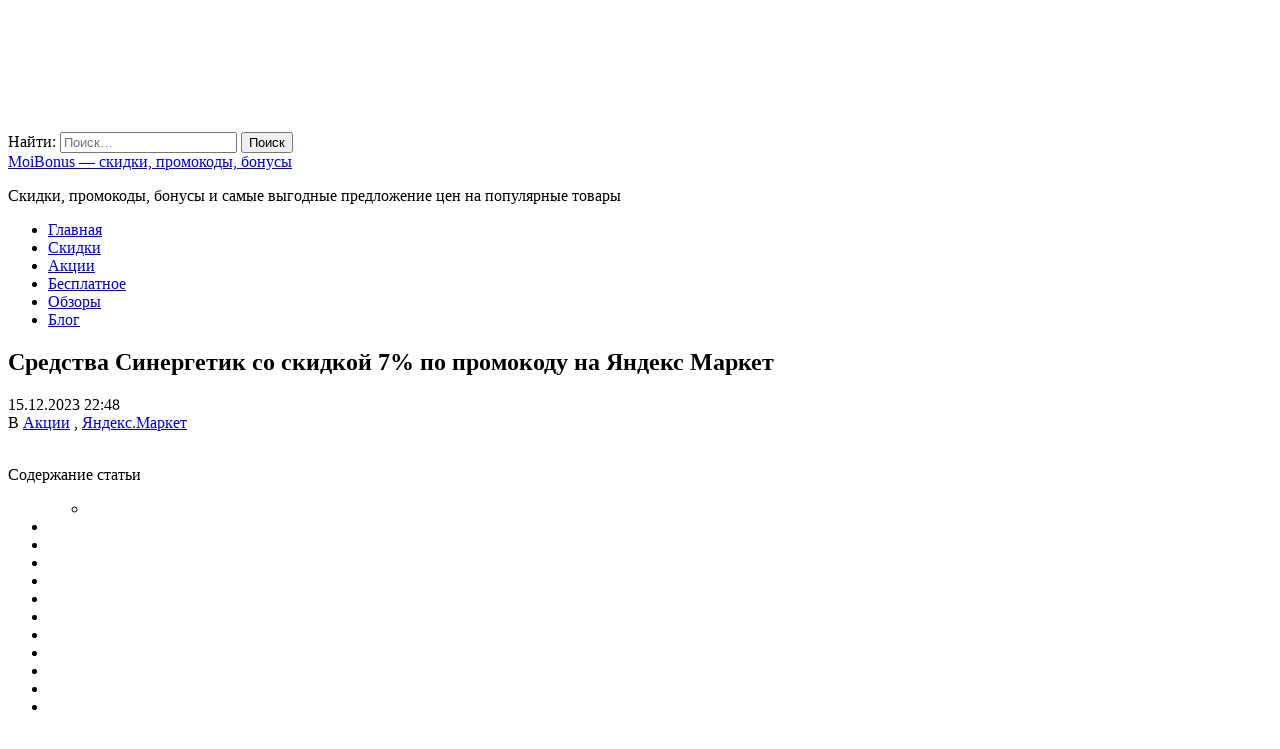

--- FILE ---
content_type: text/html; charset=UTF-8
request_url: https://moibonus.ru/sredstva-sinergetik-so-skidkoj-7-po-promokodu-na-yandeks-market/
body_size: 36529
content:
<!DOCTYPE html><html lang="ru-RU"><head itemscope="itemscope" itemtype="http://schema.org/WebSite"><meta charset="UTF-8" /><meta name="viewport" content="width=device-width, initial-scale=1" /><link rel="profile" href="http://gmpg.org/xfn/11" /><meta name='robots' content='index, follow, max-image-preview:large, max-snippet:-1, max-video-preview:-1' /><link media="all" href="https://moibonus.ru/wp-content/cache/autoptimize/css/autoptimize_cafcdb2f1debefafec3d43795a9af4c4.css" rel="stylesheet"><link media="screen" href="https://moibonus.ru/wp-content/cache/autoptimize/css/autoptimize_c65a61f96571b7c77282822848415828.css" rel="stylesheet"><title>Средства Синергетик со скидкой 7% по промокоду на Яндекс Маркет | MoiBonus - скидки, промокоды, бонусы</title><meta name="description" content="Покупайте средства Синергетик на Яндекс Маркет с доп. скидкой 7% по промокоду. Множество средств для чистоты в доме и для ухода за собой" /><link rel="canonical" href="https://moibonus.ru/sredstva-sinergetik-so-skidkoj-7-po-promokodu-na-yandeks-market/" /><meta property="og:locale" content="ru_RU" /><meta property="og:type" content="article" /><meta property="og:title" content="Средства Синергетик со скидкой 7% по промокоду на Яндекс Маркет" /><meta property="og:description" content="Покупайте средства Синергетик на Яндекс Маркет с доп. скидкой 7% по промокоду. Множество средств для чистоты в доме и для ухода за собой" /><meta property="og:url" content="https://moibonus.ru/sredstva-sinergetik-so-skidkoj-7-po-promokodu-na-yandeks-market/" /><meta property="og:site_name" content="MoiBonus - скидки, промокоды, бонусы" /><meta property="article:published_time" content="2023-12-15T19:48:00+00:00" /><meta property="article:modified_time" content="2024-02-03T22:35:46+00:00" /><meta property="og:image" content="https://moibonus.ru/wp-content/uploads/2023/12/sredstva-sinergetik-so-skidkoj-7-po-promokodu-na-yandeks-market.jpg" /><meta property="og:image:width" content="790" /><meta property="og:image:height" content="780" /><meta property="og:image:type" content="image/jpeg" /><meta name="author" content="Fortuna" /><meta name="twitter:card" content="summary_large_image" /><meta name="twitter:label1" content="Написано автором" /><meta name="twitter:data1" content="Fortuna" /> <script type="application/ld+json" class="yoast-schema-graph">{"@context":"https://schema.org","@graph":[{"@type":"Article","@id":"https://moibonus.ru/sredstva-sinergetik-so-skidkoj-7-po-promokodu-na-yandeks-market/#article","isPartOf":{"@id":"https://moibonus.ru/sredstva-sinergetik-so-skidkoj-7-po-promokodu-na-yandeks-market/"},"author":{"name":"Fortuna","@id":"https://moibonus.ru/#/schema/person/215b2305818785b057106e9bd277667c"},"headline":"Средства Синергетик со скидкой 7% по промокоду на Яндекс Маркет","datePublished":"2023-12-15T19:48:00+00:00","dateModified":"2024-02-03T22:35:46+00:00","mainEntityOfPage":{"@id":"https://moibonus.ru/sredstva-sinergetik-so-skidkoj-7-po-promokodu-na-yandeks-market/"},"wordCount":50,"commentCount":0,"publisher":{"@id":"https://moibonus.ru/#/schema/person/215b2305818785b057106e9bd277667c"},"image":{"@id":"https://moibonus.ru/sredstva-sinergetik-so-skidkoj-7-po-promokodu-na-yandeks-market/#primaryimage"},"thumbnailUrl":"https://moibonus.ru/wp-content/uploads/2023/12/sredstva-sinergetik-so-skidkoj-7-po-promokodu-na-yandeks-market.jpg","keywords":["ЯндексМаркет"],"articleSection":["Акции","Яндекс.Маркет"],"inLanguage":"ru-RU","potentialAction":[{"@type":"CommentAction","name":"Comment","target":["https://moibonus.ru/sredstva-sinergetik-so-skidkoj-7-po-promokodu-na-yandeks-market/#respond"]}]},{"@type":"WebPage","@id":"https://moibonus.ru/sredstva-sinergetik-so-skidkoj-7-po-promokodu-na-yandeks-market/","url":"https://moibonus.ru/sredstva-sinergetik-so-skidkoj-7-po-promokodu-na-yandeks-market/","name":"Средства Синергетик со скидкой 7% по промокоду на Яндекс Маркет | MoiBonus - скидки, промокоды, бонусы","isPartOf":{"@id":"https://moibonus.ru/#website"},"primaryImageOfPage":{"@id":"https://moibonus.ru/sredstva-sinergetik-so-skidkoj-7-po-promokodu-na-yandeks-market/#primaryimage"},"image":{"@id":"https://moibonus.ru/sredstva-sinergetik-so-skidkoj-7-po-promokodu-na-yandeks-market/#primaryimage"},"thumbnailUrl":"https://moibonus.ru/wp-content/uploads/2023/12/sredstva-sinergetik-so-skidkoj-7-po-promokodu-na-yandeks-market.jpg","datePublished":"2023-12-15T19:48:00+00:00","dateModified":"2024-02-03T22:35:46+00:00","description":"Покупайте средства Синергетик на Яндекс Маркет с доп. скидкой 7% по промокоду. Множество средств для чистоты в доме и для ухода за собой","breadcrumb":{"@id":"https://moibonus.ru/sredstva-sinergetik-so-skidkoj-7-po-promokodu-na-yandeks-market/#breadcrumb"},"inLanguage":"ru-RU","potentialAction":[{"@type":"ReadAction","target":["https://moibonus.ru/sredstva-sinergetik-so-skidkoj-7-po-promokodu-na-yandeks-market/"]}]},{"@type":"ImageObject","inLanguage":"ru-RU","@id":"https://moibonus.ru/sredstva-sinergetik-so-skidkoj-7-po-promokodu-na-yandeks-market/#primaryimage","url":"https://moibonus.ru/wp-content/uploads/2023/12/sredstva-sinergetik-so-skidkoj-7-po-promokodu-na-yandeks-market.jpg","contentUrl":"https://moibonus.ru/wp-content/uploads/2023/12/sredstva-sinergetik-so-skidkoj-7-po-promokodu-na-yandeks-market.jpg","width":790,"height":780,"caption":"Средства Синергетик со скидкой 7% по промокоду на Яндекс Маркет"},{"@type":"BreadcrumbList","@id":"https://moibonus.ru/sredstva-sinergetik-so-skidkoj-7-po-promokodu-na-yandeks-market/#breadcrumb","itemListElement":[{"@type":"ListItem","position":1,"name":"Home","item":"https://moibonus.ru/"},{"@type":"ListItem","position":2,"name":"Средства Синергетик со скидкой 7% по промокоду на Яндекс Маркет"}]},{"@type":"WebSite","@id":"https://moibonus.ru/#website","url":"https://moibonus.ru/","name":"MoiBonus - скидки, промокоды, бонусы","description":"Скидки, промокоды, бонусы и самые выгодные предложение цен на популярные товары","publisher":{"@id":"https://moibonus.ru/#/schema/person/215b2305818785b057106e9bd277667c"},"potentialAction":[{"@type":"SearchAction","target":{"@type":"EntryPoint","urlTemplate":"https://moibonus.ru/?s={search_term_string}"},"query-input":{"@type":"PropertyValueSpecification","valueRequired":true,"valueName":"search_term_string"}}],"inLanguage":"ru-RU"},{"@type":["Person","Organization"],"@id":"https://moibonus.ru/#/schema/person/215b2305818785b057106e9bd277667c","name":"Fortuna","image":{"@type":"ImageObject","inLanguage":"ru-RU","@id":"https://moibonus.ru/#/schema/person/image/","url":"https://moibonus.ru/wp-content/uploads/2020/10/cropped-logo-5.png","contentUrl":"https://moibonus.ru/wp-content/uploads/2020/10/cropped-logo-5.png","width":299,"height":120,"caption":"Fortuna"},"logo":{"@id":"https://moibonus.ru/#/schema/person/image/"},"sameAs":["https://moibonus.ru"]}]}</script> <link rel='dns-prefetch' href='//www.googletagmanager.com' /><link rel='dns-prefetch' href='//fonts.googleapis.com' /><link rel="alternate" type="application/rss+xml" title="MoiBonus - скидки, промокоды, бонусы &raquo; Лента" href="https://moibonus.ru/feed/" /><link rel="alternate" type="application/rss+xml" title="MoiBonus - скидки, промокоды, бонусы &raquo; Лента комментариев" href="https://moibonus.ru/comments/feed/" /><link rel="alternate" type="application/rss+xml" title="MoiBonus - скидки, промокоды, бонусы &raquo; Лента комментариев к &laquo;Средства Синергетик со скидкой 7% по промокоду на Яндекс Маркет&raquo;" href="https://moibonus.ru/sredstva-sinergetik-so-skidkoj-7-po-promokodu-na-yandeks-market/feed/" /> <script type="text/javascript">window._wpemojiSettings = {"baseUrl":"https:\/\/s.w.org\/images\/core\/emoji\/16.0.1\/72x72\/","ext":".png","svgUrl":"https:\/\/s.w.org\/images\/core\/emoji\/16.0.1\/svg\/","svgExt":".svg","source":{"concatemoji":"https:\/\/moibonus.ru\/wp-includes\/js\/wp-emoji-release.min.js?ver=6.8.3"}};
/*! This file is auto-generated */
!function(s,n){var o,i,e;function c(e){try{var t={supportTests:e,timestamp:(new Date).valueOf()};sessionStorage.setItem(o,JSON.stringify(t))}catch(e){}}function p(e,t,n){e.clearRect(0,0,e.canvas.width,e.canvas.height),e.fillText(t,0,0);var t=new Uint32Array(e.getImageData(0,0,e.canvas.width,e.canvas.height).data),a=(e.clearRect(0,0,e.canvas.width,e.canvas.height),e.fillText(n,0,0),new Uint32Array(e.getImageData(0,0,e.canvas.width,e.canvas.height).data));return t.every(function(e,t){return e===a[t]})}function u(e,t){e.clearRect(0,0,e.canvas.width,e.canvas.height),e.fillText(t,0,0);for(var n=e.getImageData(16,16,1,1),a=0;a<n.data.length;a++)if(0!==n.data[a])return!1;return!0}function f(e,t,n,a){switch(t){case"flag":return n(e,"\ud83c\udff3\ufe0f\u200d\u26a7\ufe0f","\ud83c\udff3\ufe0f\u200b\u26a7\ufe0f")?!1:!n(e,"\ud83c\udde8\ud83c\uddf6","\ud83c\udde8\u200b\ud83c\uddf6")&&!n(e,"\ud83c\udff4\udb40\udc67\udb40\udc62\udb40\udc65\udb40\udc6e\udb40\udc67\udb40\udc7f","\ud83c\udff4\u200b\udb40\udc67\u200b\udb40\udc62\u200b\udb40\udc65\u200b\udb40\udc6e\u200b\udb40\udc67\u200b\udb40\udc7f");case"emoji":return!a(e,"\ud83e\udedf")}return!1}function g(e,t,n,a){var r="undefined"!=typeof WorkerGlobalScope&&self instanceof WorkerGlobalScope?new OffscreenCanvas(300,150):s.createElement("canvas"),o=r.getContext("2d",{willReadFrequently:!0}),i=(o.textBaseline="top",o.font="600 32px Arial",{});return e.forEach(function(e){i[e]=t(o,e,n,a)}),i}function t(e){var t=s.createElement("script");t.src=e,t.defer=!0,s.head.appendChild(t)}"undefined"!=typeof Promise&&(o="wpEmojiSettingsSupports",i=["flag","emoji"],n.supports={everything:!0,everythingExceptFlag:!0},e=new Promise(function(e){s.addEventListener("DOMContentLoaded",e,{once:!0})}),new Promise(function(t){var n=function(){try{var e=JSON.parse(sessionStorage.getItem(o));if("object"==typeof e&&"number"==typeof e.timestamp&&(new Date).valueOf()<e.timestamp+604800&&"object"==typeof e.supportTests)return e.supportTests}catch(e){}return null}();if(!n){if("undefined"!=typeof Worker&&"undefined"!=typeof OffscreenCanvas&&"undefined"!=typeof URL&&URL.createObjectURL&&"undefined"!=typeof Blob)try{var e="postMessage("+g.toString()+"("+[JSON.stringify(i),f.toString(),p.toString(),u.toString()].join(",")+"));",a=new Blob([e],{type:"text/javascript"}),r=new Worker(URL.createObjectURL(a),{name:"wpTestEmojiSupports"});return void(r.onmessage=function(e){c(n=e.data),r.terminate(),t(n)})}catch(e){}c(n=g(i,f,p,u))}t(n)}).then(function(e){for(var t in e)n.supports[t]=e[t],n.supports.everything=n.supports.everything&&n.supports[t],"flag"!==t&&(n.supports.everythingExceptFlag=n.supports.everythingExceptFlag&&n.supports[t]);n.supports.everythingExceptFlag=n.supports.everythingExceptFlag&&!n.supports.flag,n.DOMReady=!1,n.readyCallback=function(){n.DOMReady=!0}}).then(function(){return e}).then(function(){var e;n.supports.everything||(n.readyCallback(),(e=n.source||{}).concatemoji?t(e.concatemoji):e.wpemoji&&e.twemoji&&(t(e.twemoji),t(e.wpemoji)))}))}((window,document),window._wpemojiSettings);</script> <link rel='stylesheet' id='admania-fonts-css' href='//fonts.googleapis.com/css?family=Noto+Serif%3A400+%7CNoto+Serif%3A100%26subset%3Dcyrillic%2Ccyrillic' type='text/css' media='all' /> <script type="text/javascript" src="https://moibonus.ru/wp-includes/js/jquery/jquery.min.js?ver=3.7.1" id="jquery-core-js"></script> <script type="text/javascript" src="https://moibonus.ru/wp-includes/js/jquery/jquery-migrate.min.js?ver=3.4.1" id="jquery-migrate-js"></script> 
 <script type="text/javascript" src="https://www.googletagmanager.com/gtag/js?id=GT-WR4P36G" id="google_gtagjs-js" async></script> <script type="text/javascript" id="google_gtagjs-js-after">window.dataLayer = window.dataLayer || [];function gtag(){dataLayer.push(arguments);}
gtag("set","linker",{"domains":["moibonus.ru"]});
gtag("js", new Date());
gtag("set", "developer_id.dZTNiMT", true);
gtag("config", "GT-WR4P36G");</script> <link rel="https://api.w.org/" href="https://moibonus.ru/wp-json/" /><link rel="alternate" title="JSON" type="application/json" href="https://moibonus.ru/wp-json/wp/v2/posts/44383" /><link rel="EditURI" type="application/rsd+xml" title="RSD" href="https://moibonus.ru/xmlrpc.php?rsd" /><meta name="generator" content="WordPress 6.8.3" /><link rel='shortlink' href='https://moibonus.ru/?p=44383' /><link rel="alternate" title="oEmbed (JSON)" type="application/json+oembed" href="https://moibonus.ru/wp-json/oembed/1.0/embed?url=https%3A%2F%2Fmoibonus.ru%2Fsredstva-sinergetik-so-skidkoj-7-po-promokodu-na-yandeks-market%2F" /><link rel="alternate" title="oEmbed (XML)" type="text/xml+oembed" href="https://moibonus.ru/wp-json/oembed/1.0/embed?url=https%3A%2F%2Fmoibonus.ru%2Fsredstva-sinergetik-so-skidkoj-7-po-promokodu-na-yandeks-market%2F&#038;format=xml" /><meta name="generator" content="Site Kit by Google 1.170.0" /> <script>document.documentElement.className = document.documentElement.className.replace( 'no-js', 'js' );</script> <meta property="og:title" content="Средства Синергетик со скидкой 7% по промокоду на Яндекс Маркет" /><meta property="og:type" content="article" /><meta property="og:image" content="https://moibonus.ru/wp-content/uploads/2023/12/sredstva-sinergetik-so-skidkoj-7-po-promokodu-na-yandeks-market.jpg" /><meta property="og:url" content="https://moibonus.ru/sredstva-sinergetik-so-skidkoj-7-po-promokodu-na-yandeks-market/" /><meta property="og:description" content="Покупайте средства Синергетик на Яндекс Маркет с дополнительной скидкой 7% по промокоду. В каталоге можно выбрать гели для тела и волос, гель для мытья посуды, соль для посудомоечных машин, различные пенки и много других различных средств." /><meta property="og:site_name" content="MoiBonus - скидки, промокоды, бонусы" /></head><body class="wp-singular post-template-default single single-post postid-44383 single-format-standard wp-custom-logo wp-embed-responsive wp-theme-ad-mania wp-child-theme-ad-mania-child admania-blog-layout11 hide-toc_list admania-single-half-gb " itemscope="itemscope" itemtype="http://schema.org/WebPage"><div class="admania-sitecontainer"><header class="admania-siteheader" itemscope="" itemtype="http://schema.org/WPHeader"><div class="admania-header-eighth"><div class="admania-header-eighth-top"><div class="admania-headerinner"><div class="admania-header-eighth-left"> <a href="https://moibonus.ru/" class="custom-logo-link" rel="home"><img width="299" height="120"   alt="MoiBonus &#8212; скидки, промокоды, бонусы" decoding="async" data-src="https://moibonus.ru/wp-content/uploads/2020/10/cropped-logo-5.png" class="custom-logo lazyload" src="[data-uri]" /><noscript><img width="299" height="120" src="https://moibonus.ru/wp-content/uploads/2020/10/cropped-logo-5.png" class="custom-logo" alt="MoiBonus &#8212; скидки, промокоды, бонусы" decoding="async" /></noscript></a></div><div class="admania-header-eighth-right"><div class="admania-header-eighth-right-first"><div class="admania-header8-scl-outter"><div class="admania-social8-icon-list"><a href="https://vk.com/moibonus" class="admania-socialiconpin" target="_blank"><i class="fab fa-vk"></i></a></div><div class="admania-social8-icon-list"><a href="https://twitter.com/moibonusru" class="admania_socialicontwt" target="_blank"><i class="fab fa-twitter"></i></a></div><div class="admania-social8-icon-list"><a href="https://t.me/moibonus" class="admania_socialicontg" target="_blank"><i class="fab fa-telegram"></i></a></div></div><div class="admania-header-eighth-sclsearch"><span class="admania-header8-sclsearch"><i class="fa fa-share-alt"></i></span></div><div class="admania-social8-icon-list"><span class="admania-la8searchicon"><i class="fa fa-search"></i></span></div><div class="admania-lay8headersearchouter"><form role="search" method="get" class="search-form" action="https://moibonus.ru/"> <label> <span class="screen-reader-text">Найти:</span> <input type="search" class="search-field" placeholder="Поиск&hellip;" value="" name="s" /> </label> <input type="submit" class="search-submit" value="Поиск" /></form></div></div></div></div></div><div class="admania-header-eighth-bottom"><div class="admania-headerinner"><div class="admania-mb-pm-menu-style"> <span class="admania-mb-pm-menu-bar"></span></div><nav class="admania_menu admania-lay8-menu admania-push-out-menu" itemscope="itemscope" itemtype="http://schema.org/SiteNavigationElement"><div class="admania-mb-pm-menu-close"></div><div class="admania-popup-menu-logo"> <a href="https://moibonus.ru/" title="MoiBonus &#8212; скидки, промокоды, бонусы" class="admania-fontstlye"> MoiBonus &#8212; скидки, промокоды, бонусы </a><p>Скидки, промокоды, бонусы и самые выгодные предложение цен на популярные товары</p></div><div class="menu-menu-container"><ul id="menu-menu" class="menu"><li id="menu-item-72" class="menu-item menu-item-type-custom menu-item-object-custom menu-item-home "><a  href="https://moibonus.ru/" class= "main-link">Главная</a></li><li id="menu-item-7340" class="menu-item menu-item-type-taxonomy menu-item-object-category "><a  href="https://moibonus.ru/home/skidki/" class= "main-link">Скидки</a></li><li id="menu-item-7341" class="menu-item menu-item-type-taxonomy menu-item-object-category current-post-ancestor current-menu-parent current-post-parent "><a  href="https://moibonus.ru/home/akczii/" class= "main-link">Акции</a></li><li id="menu-item-7342" class="menu-item menu-item-type-taxonomy menu-item-object-category "><a  href="https://moibonus.ru/home/besplatnoe/" class= "main-link">Бесплатное</a></li><li id="menu-item-41872" class="menu-item menu-item-type-taxonomy menu-item-object-category "><a  href="https://moibonus.ru/home/obzory/" class= "main-link">Обзоры</a></li><li id="menu-item-29805" class="menu-item menu-item-type-taxonomy menu-item-object-category "><a  href="https://moibonus.ru/home/blog/" class= "main-link">Блог</a></li></ul></div></nav></div></div></div></header><div class="admania-siteinner"><main id="admania-maincontent" class="admania-sitemaincontent  "><div class="admania-contentarea "><article id="post-44383" class="post-44383 post type-post status-publish format-standard has-post-thumbnail hentry category-akczii category-yandeks-market tag-yandeksmarket"><header class="admania-entryheader"><h1 class="admania-entrytitle" itemprop="headline">Средства Синергетик со скидкой 7% по промокоду на Яндекс Маркет</h1><div class="admania-post-publish-date"> <span class="calendar_icon"><i class="fa fa-calendar"></i></span>15.12.2023 22:48</div><div class="admania-entrybyline admania-entrypgbyline admania-entrysgbyline"><div class="admania-entrycategory"> В <a href="https://moibonus.ru/home/akczii/" rel="category tag">Акции</a> , <a href="https://moibonus.ru/home/magaziny-i-servisy/yandeks-market/" rel="category tag">Яндекс.Маркет</a></div></div></header><div class="row"><div class="admania-single-post-ftimage"> <a href="https://moibonus.ru/wp-content/uploads/2023/12/sredstva-sinergetik-so-skidkoj-7-po-promokodu-na-yandeks-market.jpg"> <img  title="Средства Синергетик со скидкой 7% по промокоду на Яндекс Маркет" alt="img" data-src="https://moibonus.ru/wp-content/cache/thumb/74/d24c2bac9b4d974_0x240.jpg" class="lazyload" src="[data-uri]" /><noscript><img src="https://moibonus.ru/wp-content/cache/thumb/74/d24c2bac9b4d974_0x240.jpg" title="Средства Синергетик со скидкой 7% по промокоду на Яндекс Маркет" alt="img" /></noscript> </a></div><div class="product-info"><div class="coupon_box"><div class="row flex-jc-center"></div></div></div></div><div class="admania-entrycontent"><div id="toc_container" class="toc_light_blue no_bullets"><p class="toc_title">Содержание статьи</p><ul class="toc_list"><ul><li></li></ul></li><li></li><li></li><li></li><li></li><li></li><li></li><li></li><li></li><li></li><li></li><li></li><li></li><li></li><li></li><li></li><li></li><li></li><li></li></ul></div><p>Покупайте средства Синергетик на Яндекс Маркет с дополнительной скидкой 7% по промокоду. В каталоге можно выбрать гели для тела и волос, гель для мытья посуды, соль для посудомоечных машин, различные пенки и много других различных средств.<div class="promo-list-item "><div class="promo-list-discount"> 5%</div><div class="promo-list-content"><div class="h3 promo-list-title"> Промокод на посуду и товары для дома MADAME COCO даст скидку 5%</div></div><div class="promo-list-info"><div class="promo-list-wrap"><div class="promo-list-pr" data-id="promo14524"> <span id="promo14524">21A0EFGV</span></div><div class="promo-list-open"> <a	target="_blank" href="https://market.yandex.ru/business--madame-coco/186689462?clid=2872263&pp=900&mclid=1003&distr_type=7&erid=5jtCeReNx12oajvHYFci6VL"
 class="button js-open-promo"
 data-promo-id=""
 rel="nofollow noopener"> Открыть промокод</a></div></div><div class="promo-list-validity"> <span class="icon"><svg xmlns="http://www.w3.org/2000/svg" height="1em" viewBox="0 0 512 512"><path d="M75 75L41 41C25.9 25.9 0 36.6 0 57.9V168c0 13.3 10.7 24 24 24H134.1c21.4 0 32.1-25.9 17-41l-30.8-30.8C155 85.5 203 64 256 64c106 0 192 86 192 192s-86 192-192 192c-40.8 0-78.6-12.7-109.7-34.4c-14.5-10.1-34.4-6.6-44.6 7.9s-6.6 34.4 7.9 44.6C151.2 495 201.7 512 256 512c141.4 0 256-114.6 256-256S397.4 0 256 0C185.3 0 121.3 28.7 75 75zm181 53c-13.3 0-24 10.7-24 24V256c0 6.4 2.5 12.5 7 17l72 72c9.4 9.4 24.6 9.4 33.9 0s9.4-24.6 0-33.9l-65-65V152c0-13.3-10.7-24-24-24z"/></svg></span> <span>Заканчивается через 75 дней</span></div></div></div><div class="promo-list-item "><div class="promo-list-discount"> до 20%</div><div class="promo-list-content"><div class="h3 promo-list-title"> Промокоды на зеркала Alias со скидкой до 20%</div></div><div class="promo-list-info"> Завершено</div></div><div class="promo-list-item "><div class="promo-list-discount"> 5%</div><div class="promo-list-content"><div class="h3 promo-list-title"> Промокод на средства Grass даст скидку 5%</div></div><div class="promo-list-info"><div class="promo-list-wrap"><div class="promo-list-pr" data-id="promo12941"> <span id="promo12941">C1NG42VC</span></div><div class="promo-list-open"> <a	target="_blank" href="https://market.yandex.ru/business--grass/981381?rs=eJwzkv_EKMPBKLDwEKsEg8aiQ6wa94-wanw-w6qxCkj3HmYFAKyaC18%2C&clid=2872263&refid=lxpvnk5iddajtt2uelsxbdisthd94w1w&erid=5jtCeReNx12oajvJXuHtd8S&mclid=1003&distr_type=7&utm_source=partner_network&pp=900&utm_medium=link&utm_campaign=2872263"
 class="button js-open-promo"
 data-promo-id=""
 rel="nofollow noopener"> Открыть промокод</a></div></div><div class="promo-list-validity"> <span class="icon"><svg xmlns="http://www.w3.org/2000/svg" height="1em" viewBox="0 0 512 512"><path d="M75 75L41 41C25.9 25.9 0 36.6 0 57.9V168c0 13.3 10.7 24 24 24H134.1c21.4 0 32.1-25.9 17-41l-30.8-30.8C155 85.5 203 64 256 64c106 0 192 86 192 192s-86 192-192 192c-40.8 0-78.6-12.7-109.7-34.4c-14.5-10.1-34.4-6.6-44.6 7.9s-6.6 34.4 7.9 44.6C151.2 495 201.7 512 256 512c141.4 0 256-114.6 256-256S397.4 0 256 0C185.3 0 121.3 28.7 75 75zm181 53c-13.3 0-24 10.7-24 24V256c0 6.4 2.5 12.5 7 17l72 72c9.4 9.4 24.6 9.4 33.9 0s9.4-24.6 0-33.9l-65-65V152c0-13.3-10.7-24-24-24z"/></svg></span> <span>Заканчивается через 118 дней</span></div></div></div><div class="promo-list-item "><div class="promo-list-discount"> 5%</div><div class="promo-list-content"><div class="h3 promo-list-title"> Промокод на средства Jundo, Synergetic даст скидку 5%</div></div><div class="promo-list-info"> Завершено</div></div><div class="promo-list-item "><div class="promo-list-discount"> 5%</div><div class="promo-list-content"><div class="h3 promo-list-title"> Промокод на товары для хранения магазина VALIANT даст скидку 5%</div></div><div class="promo-list-info"><div class="promo-list-wrap"><div class="promo-list-pr" data-id="promo89726"> <span id="promo89726">0P8WZ6V6</span></div><div class="promo-list-open"> <a	target="_blank" href="https://market.yandex.ru/business--valiant/772018?clid=2872263&refid=9hxqj6r6kcnsj9qw84bwjhu4eoce8ydv&erid=5jtCeReNx12oajvJ2TT7J29&mclid=1003&distr_type=7&utm_source=partner_network&pp=900&utm_medium=link&utm_campaign=2872263"
 class="button js-open-promo"
 data-promo-id=""
 rel="nofollow noopener"> Открыть промокод</a></div></div><div class="promo-list-validity"> <span class="icon"><svg xmlns="http://www.w3.org/2000/svg" height="1em" viewBox="0 0 512 512"><path d="M75 75L41 41C25.9 25.9 0 36.6 0 57.9V168c0 13.3 10.7 24 24 24H134.1c21.4 0 32.1-25.9 17-41l-30.8-30.8C155 85.5 203 64 256 64c106 0 192 86 192 192s-86 192-192 192c-40.8 0-78.6-12.7-109.7-34.4c-14.5-10.1-34.4-6.6-44.6 7.9s-6.6 34.4 7.9 44.6C151.2 495 201.7 512 256 512c141.4 0 256-114.6 256-256S397.4 0 256 0C185.3 0 121.3 28.7 75 75zm181 53c-13.3 0-24 10.7-24 24V256c0 6.4 2.5 12.5 7 17l72 72c9.4 9.4 24.6 9.4 33.9 0s9.4-24.6 0-33.9l-65-65V152c0-13.3-10.7-24-24-24z"/></svg></span> <span>Заканчивается через 38 дней</span></div></div></div><div class="promo-list-item "><div class="promo-list-discount"> 10%</div><div class="promo-list-content"><div class="h3 promo-list-title"> Промокод на матрасы и мебель ИКЕА даст скидку 10%</div></div><div class="promo-list-info"> Завершено</div></div><div class="promo-list-item "><div class="promo-list-discount"> 5%</div><div class="promo-list-content"><div class="h3 promo-list-title"> Промокод на посуду магазина АТРИБУТ Вашего дома даст скидку 5%</div></div><div class="promo-list-info"><div class="promo-list-wrap"><div class="promo-list-pr" data-id="promo95309"> <span id="promo95309">ATTRIBUTE5</span></div><div class="promo-list-open"> <a	target="_blank" href="https://market.yandex.ru/business--atribut-vashego-doma/3888557?clid=2872261&vid=090925kodatributvashegodoma&erid=5jtCeReNx12oajvH2vGVGsM&mclid=1003&distr_type=7&utm_source=partner_network&utm_medium=link_list&utm_campaign=2872261"
 class="button js-open-promo"
 data-promo-id=""
 rel="nofollow noopener"> Открыть промокод</a></div></div><div class="promo-list-validity"> <span class="icon"><svg xmlns="http://www.w3.org/2000/svg" height="1em" viewBox="0 0 512 512"><path d="M75 75L41 41C25.9 25.9 0 36.6 0 57.9V168c0 13.3 10.7 24 24 24H134.1c21.4 0 32.1-25.9 17-41l-30.8-30.8C155 85.5 203 64 256 64c106 0 192 86 192 192s-86 192-192 192c-40.8 0-78.6-12.7-109.7-34.4c-14.5-10.1-34.4-6.6-44.6 7.9s-6.6 34.4 7.9 44.6C151.2 495 201.7 512 256 512c141.4 0 256-114.6 256-256S397.4 0 256 0C185.3 0 121.3 28.7 75 75zm181 53c-13.3 0-24 10.7-24 24V256c0 6.4 2.5 12.5 7 17l72 72c9.4 9.4 24.6 9.4 33.9 0s9.4-24.6 0-33.9l-65-65V152c0-13.3-10.7-24-24-24z"/></svg></span> <span>Заканчивается через 149 дней</span></div></div></div><div class="promo-list-item "><div class="promo-list-discount"> 5%</div><div class="promo-list-content"><div class="h3 promo-list-title"> Промокод на зеркала с подсветкой даст скидку 5%</div></div><div class="promo-list-info"><div class="promo-list-wrap"><div class="promo-list-pr" data-id="promo43109"> <span id="promo43109">B3856R4C</span></div><div class="promo-list-open"> <a	target="_blank" href="https://market.yandex.ru/business--ksk/49749963?clid=2872263&pp=900&mclid=1003&distr_type=7&erid=5jtCeReNx12oajvHXgtzvbR"
 class="button js-open-promo"
 data-promo-id=""
 rel="nofollow noopener"> Открыть промокод</a></div></div><div class="promo-list-validity"> <span class="icon"><svg xmlns="http://www.w3.org/2000/svg" height="1em" viewBox="0 0 512 512"><path d="M75 75L41 41C25.9 25.9 0 36.6 0 57.9V168c0 13.3 10.7 24 24 24H134.1c21.4 0 32.1-25.9 17-41l-30.8-30.8C155 85.5 203 64 256 64c106 0 192 86 192 192s-86 192-192 192c-40.8 0-78.6-12.7-109.7-34.4c-14.5-10.1-34.4-6.6-44.6 7.9s-6.6 34.4 7.9 44.6C151.2 495 201.7 512 256 512c141.4 0 256-114.6 256-256S397.4 0 256 0C185.3 0 121.3 28.7 75 75zm181 53c-13.3 0-24 10.7-24 24V256c0 6.4 2.5 12.5 7 17l72 72c9.4 9.4 24.6 9.4 33.9 0s9.4-24.6 0-33.9l-65-65V152c0-13.3-10.7-24-24-24z"/></svg></span> <span>Заканчивается через 33 дней</span></div></div></div><div class="promo-list-item "><div class="promo-list-discount"> до 10%</div><div class="promo-list-content"><div class="h3 promo-list-title"> Промокоды на капсулы для стирки EcoWash со скидкой до 10%</div></div><div class="promo-list-info"><div class="promo-list-wrap"><div class="promo-list-open"> <a	target="_blank" href="https://market.yandex.ru/business--ooo-promtrast/186151252?clid=2872261&vid=130925kodF9HKU8PC&erid=5jtCeReNx12oajvH32p1S88&mclid=1003&distr_type=7&utm_source=partner_network&utm_medium=link_list&utm_campaign=2872261"
 class="button js-open-promo"
 data-promo-id=""
 rel="nofollow noopener"> Открыть промокод</a></div></div><div class="promo-list-validity"> <span class="icon"><svg xmlns="http://www.w3.org/2000/svg" height="1em" viewBox="0 0 512 512"><path d="M75 75L41 41C25.9 25.9 0 36.6 0 57.9V168c0 13.3 10.7 24 24 24H134.1c21.4 0 32.1-25.9 17-41l-30.8-30.8C155 85.5 203 64 256 64c106 0 192 86 192 192s-86 192-192 192c-40.8 0-78.6-12.7-109.7-34.4c-14.5-10.1-34.4-6.6-44.6 7.9s-6.6 34.4 7.9 44.6C151.2 495 201.7 512 256 512c141.4 0 256-114.6 256-256S397.4 0 256 0C185.3 0 121.3 28.7 75 75zm181 53c-13.3 0-24 10.7-24 24V256c0 6.4 2.5 12.5 7 17l72 72c9.4 9.4 24.6 9.4 33.9 0s9.4-24.6 0-33.9l-65-65V152c0-13.3-10.7-24-24-24z"/></svg></span> <span>Заканчивается через 111 дней</span></div></div></div><div class="promo-list-item "><div class="promo-list-discount"> 10%</div><div class="promo-list-content"><div class="h3 promo-list-title"> Промокод на товары для дома магазина Formula Tepla даст скидку 10%</div></div><div class="promo-list-info"><div class="promo-list-wrap"><div class="promo-list-pr" data-id="promo75531"> <span id="promo75531">FORMULATEPLA15</span></div><div class="promo-list-open"> <a	target="_blank" href="https://market.yandex.ru/business--formula-tepla/8805596?clid=2872261&vid=130925kod6UFBDY09&erid=5jtCeReNx12oajvH32p1SCZ&mclid=1003&distr_type=7&utm_source=partner_network&utm_medium=link_list&utm_campaign=2872261"
 class="button js-open-promo"
 data-promo-id=""
 rel="nofollow noopener"> Открыть промокод</a></div></div><div class="promo-list-validity"> <span class="icon"><svg xmlns="http://www.w3.org/2000/svg" height="1em" viewBox="0 0 512 512"><path d="M75 75L41 41C25.9 25.9 0 36.6 0 57.9V168c0 13.3 10.7 24 24 24H134.1c21.4 0 32.1-25.9 17-41l-30.8-30.8C155 85.5 203 64 256 64c106 0 192 86 192 192s-86 192-192 192c-40.8 0-78.6-12.7-109.7-34.4c-14.5-10.1-34.4-6.6-44.6 7.9s-6.6 34.4 7.9 44.6C151.2 495 201.7 512 256 512c141.4 0 256-114.6 256-256S397.4 0 256 0C185.3 0 121.3 28.7 75 75zm181 53c-13.3 0-24 10.7-24 24V256c0 6.4 2.5 12.5 7 17l72 72c9.4 9.4 24.6 9.4 33.9 0s9.4-24.6 0-33.9l-65-65V152c0-13.3-10.7-24-24-24z"/></svg></span> <span>Заканчивается через 127 дней</span></div></div></div><div class="promo-list-item "><div class="promo-list-discount"> 15%</div><div class="promo-list-content"><div class="h3 promo-list-title"> Промокод на фильтры и картриджи Барьер даст скидку 15%</div></div><div class="promo-list-info"><div class="promo-list-wrap"><div class="promo-list-pr" data-id="promo80399"> <span id="promo80399">D9T80WRC</span></div><div class="promo-list-open"> <a	target="_blank" href="https://market.yandex.ru/business--barer/920941?rs=eJwzkv3EKMXBKLDwEKsEg8bJb1_ZNc6cYdW4dZpVo31eBzsAojgLTA%2C%2C&clid=2872263&refid=pdt8bafz4zifispktkxevas6g10t3xop&erid=5jtCeReNx12oajvJXLj7PtY&mclid=1003&distr_type=7&utm_source=partner_network&pp=900&utm_medium=link&utm_campaign=2872263"
 class="button js-open-promo"
 data-promo-id=""
 rel="nofollow noopener"> Открыть промокод</a></div></div><div class="promo-list-validity"> <span class="icon"><svg xmlns="http://www.w3.org/2000/svg" height="1em" viewBox="0 0 512 512"><path d="M75 75L41 41C25.9 25.9 0 36.6 0 57.9V168c0 13.3 10.7 24 24 24H134.1c21.4 0 32.1-25.9 17-41l-30.8-30.8C155 85.5 203 64 256 64c106 0 192 86 192 192s-86 192-192 192c-40.8 0-78.6-12.7-109.7-34.4c-14.5-10.1-34.4-6.6-44.6 7.9s-6.6 34.4 7.9 44.6C151.2 495 201.7 512 256 512c141.4 0 256-114.6 256-256S397.4 0 256 0C185.3 0 121.3 28.7 75 75zm181 53c-13.3 0-24 10.7-24 24V256c0 6.4 2.5 12.5 7 17l72 72c9.4 9.4 24.6 9.4 33.9 0s9.4-24.6 0-33.9l-65-65V152c0-13.3-10.7-24-24-24z"/></svg></span> <span>Заканчивается через 69 дней</span></div></div></div><div class="promo-list-item "><div class="promo-list-discount"> 10%</div><div class="promo-list-content"><div class="h3 promo-list-title"> Промокод на ароматические диффузоры даст скидку 10%</div></div><div class="promo-list-info"><div class="promo-list-wrap"><div class="promo-list-pr" data-id="promo50295"> <span id="promo50295">CR1GFC1Z</span></div><div class="promo-list-open"> <a	target="_blank" href="https://market.yandex.ru/business--gamma-d-oro/1012702?clid=2872263&pp=900&mclid=1003&distr_type=7&erid=5jtCeReNx12oajvHXaE4pKR"
 class="button js-open-promo"
 data-promo-id=""
 rel="nofollow noopener"> Открыть промокод</a></div></div><div class="promo-list-validity"> <span class="icon"><svg xmlns="http://www.w3.org/2000/svg" height="1em" viewBox="0 0 512 512"><path d="M75 75L41 41C25.9 25.9 0 36.6 0 57.9V168c0 13.3 10.7 24 24 24H134.1c21.4 0 32.1-25.9 17-41l-30.8-30.8C155 85.5 203 64 256 64c106 0 192 86 192 192s-86 192-192 192c-40.8 0-78.6-12.7-109.7-34.4c-14.5-10.1-34.4-6.6-44.6 7.9s-6.6 34.4 7.9 44.6C151.2 495 201.7 512 256 512c141.4 0 256-114.6 256-256S397.4 0 256 0C185.3 0 121.3 28.7 75 75zm181 53c-13.3 0-24 10.7-24 24V256c0 6.4 2.5 12.5 7 17l72 72c9.4 9.4 24.6 9.4 33.9 0s9.4-24.6 0-33.9l-65-65V152c0-13.3-10.7-24-24-24z"/></svg></span> <span>Заканчивается через 125 дней</span></div></div></div><div class="promo-list-item "><div class="promo-list-discount"> 10%</div><div class="promo-list-content"><div class="h3 promo-list-title"> Промокод на товары для освещения Navigator даст скидку 10%</div></div><div class="promo-list-info"><div class="promo-list-wrap"><div class="promo-list-pr" data-id="promo95007"> <span id="promo95007">VMN5E7BG</span></div><div class="promo-list-open"> <a	target="_blank" href="https://market.yandex.ru/business--navigator-light/1017101?clid=2872263&pp=900&mclid=1003&distr_type=7&erid=5jtCeReNx12oajvHXv4YDXN"
 class="button js-open-promo"
 data-promo-id=""
 rel="nofollow noopener"> Открыть промокод</a></div></div><div class="promo-list-validity"> <span class="icon"><svg xmlns="http://www.w3.org/2000/svg" height="1em" viewBox="0 0 512 512"><path d="M75 75L41 41C25.9 25.9 0 36.6 0 57.9V168c0 13.3 10.7 24 24 24H134.1c21.4 0 32.1-25.9 17-41l-30.8-30.8C155 85.5 203 64 256 64c106 0 192 86 192 192s-86 192-192 192c-40.8 0-78.6-12.7-109.7-34.4c-14.5-10.1-34.4-6.6-44.6 7.9s-6.6 34.4 7.9 44.6C151.2 495 201.7 512 256 512c141.4 0 256-114.6 256-256S397.4 0 256 0C185.3 0 121.3 28.7 75 75zm181 53c-13.3 0-24 10.7-24 24V256c0 6.4 2.5 12.5 7 17l72 72c9.4 9.4 24.6 9.4 33.9 0s9.4-24.6 0-33.9l-65-65V152c0-13.3-10.7-24-24-24z"/></svg></span> <span>Заканчивается через 4 дней</span></div></div></div><div class="promo-list-item "><div class="promo-list-discount"> 5%</div><div class="promo-list-content"><div class="h3 promo-list-title"> Промокод на кухонные ножи Samura даст скидку 5%</div></div><div class="promo-list-info"><div class="promo-list-wrap"><div class="promo-list-pr" data-id="promo40415"> <span id="promo40415">D2BPFP0D</span></div><div class="promo-list-open"> <a	target="_blank" href="https://market.yandex.ru/business--samura-kukhonnye-nozhi/780816?clid=2872263&pp=900&mclid=1003&distr_type=7&erid=5jtCeReNx12oajvHXaRwjUZ"
 class="button js-open-promo"
 data-promo-id=""
 rel="nofollow noopener"> Открыть промокод</a></div></div><div class="promo-list-validity"> <span class="icon"><svg xmlns="http://www.w3.org/2000/svg" height="1em" viewBox="0 0 512 512"><path d="M75 75L41 41C25.9 25.9 0 36.6 0 57.9V168c0 13.3 10.7 24 24 24H134.1c21.4 0 32.1-25.9 17-41l-30.8-30.8C155 85.5 203 64 256 64c106 0 192 86 192 192s-86 192-192 192c-40.8 0-78.6-12.7-109.7-34.4c-14.5-10.1-34.4-6.6-44.6 7.9s-6.6 34.4 7.9 44.6C151.2 495 201.7 512 256 512c141.4 0 256-114.6 256-256S397.4 0 256 0C185.3 0 121.3 28.7 75 75zm181 53c-13.3 0-24 10.7-24 24V256c0 6.4 2.5 12.5 7 17l72 72c9.4 9.4 24.6 9.4 33.9 0s9.4-24.6 0-33.9l-65-65V152c0-13.3-10.7-24-24-24z"/></svg></span> <span>Заканчивается через 125 дней</span></div></div></div><div class="promo-list-item "><div class="promo-list-discount"> 5%</div><div class="promo-list-content"><div class="h3 promo-list-title"> Промокод на тюль магазина Romani Home даст скидку 5%</div></div><div class="promo-list-info"><div class="promo-list-wrap"><div class="promo-list-pr" data-id="promo60421"> <span id="promo60421">88T1XDT3</span></div><div class="promo-list-open"> <a	target="_blank" href="https://market.yandex.ru/business--romani-home/8581594?clid=2872263&pp=900&mclid=1003&distr_type=7&erid=5jtCeReNx12oajvHXgtzvbR"
 class="button js-open-promo"
 data-promo-id=""
 rel="nofollow noopener"> Открыть промокод</a></div></div><div class="promo-list-validity"> <span class="icon"><svg xmlns="http://www.w3.org/2000/svg" height="1em" viewBox="0 0 512 512"><path d="M75 75L41 41C25.9 25.9 0 36.6 0 57.9V168c0 13.3 10.7 24 24 24H134.1c21.4 0 32.1-25.9 17-41l-30.8-30.8C155 85.5 203 64 256 64c106 0 192 86 192 192s-86 192-192 192c-40.8 0-78.6-12.7-109.7-34.4c-14.5-10.1-34.4-6.6-44.6 7.9s-6.6 34.4 7.9 44.6C151.2 495 201.7 512 256 512c141.4 0 256-114.6 256-256S397.4 0 256 0C185.3 0 121.3 28.7 75 75zm181 53c-13.3 0-24 10.7-24 24V256c0 6.4 2.5 12.5 7 17l72 72c9.4 9.4 24.6 9.4 33.9 0s9.4-24.6 0-33.9l-65-65V152c0-13.3-10.7-24-24-24z"/></svg></span> <span>Заканчивается через 52 дней</span></div></div></div><div class="promo-list-item "><div class="promo-list-discount"> 7%</div><div class="promo-list-content"><div class="h3 promo-list-title"> Промокод на товары освещения Gauss даст скидку 7%</div></div><div class="promo-list-info"><div class="promo-list-wrap"><div class="promo-list-pr" data-id="promo33408"> <span id="promo33408">WVAKT0GB</span></div><div class="promo-list-open"> <a	target="_blank" href="https://market.yandex.ru/business--gauss-ofitsialnyi-magazin/44952833?clid=2872263&pp=900&mclid=1003&distr_type=7&erid=5jtCeReNx12oajvHXaH3U9d"
 class="button js-open-promo"
 data-promo-id=""
 rel="nofollow noopener"> Открыть промокод</a></div></div><div class="promo-list-validity"> <span class="icon"><svg xmlns="http://www.w3.org/2000/svg" height="1em" viewBox="0 0 512 512"><path d="M75 75L41 41C25.9 25.9 0 36.6 0 57.9V168c0 13.3 10.7 24 24 24H134.1c21.4 0 32.1-25.9 17-41l-30.8-30.8C155 85.5 203 64 256 64c106 0 192 86 192 192s-86 192-192 192c-40.8 0-78.6-12.7-109.7-34.4c-14.5-10.1-34.4-6.6-44.6 7.9s-6.6 34.4 7.9 44.6C151.2 495 201.7 512 256 512c141.4 0 256-114.6 256-256S397.4 0 256 0C185.3 0 121.3 28.7 75 75zm181 53c-13.3 0-24 10.7-24 24V256c0 6.4 2.5 12.5 7 17l72 72c9.4 9.4 24.6 9.4 33.9 0s9.4-24.6 0-33.9l-65-65V152c0-13.3-10.7-24-24-24z"/></svg></span> <span>Заканчивается через 118 дней</span></div></div></div><div class="promo-list-item "><div class="promo-list-discount"> 10%</div><div class="promo-list-content"><div class="h3 promo-list-title"> Промокод на товары для сна магазина ПРОСТО ПОДУШКА даст скидку 10%</div></div><div class="promo-list-info"><div class="promo-list-wrap"><div class="promo-list-pr" data-id="promo27616"> <span id="promo27616">5XGHVXBY</span></div><div class="promo-list-open"> <a	target="_blank" href="https://market.yandex.ru/business--prosto-podushka/2798485?clid=2872263&pp=900&mclid=1003&distr_type=7&erid=5jtCeReNx12oajvHXgyTDEb"
 class="button js-open-promo"
 data-promo-id=""
 rel="nofollow noopener"> Открыть промокод</a></div></div><div class="promo-list-validity"> <span class="icon"><svg xmlns="http://www.w3.org/2000/svg" height="1em" viewBox="0 0 512 512"><path d="M75 75L41 41C25.9 25.9 0 36.6 0 57.9V168c0 13.3 10.7 24 24 24H134.1c21.4 0 32.1-25.9 17-41l-30.8-30.8C155 85.5 203 64 256 64c106 0 192 86 192 192s-86 192-192 192c-40.8 0-78.6-12.7-109.7-34.4c-14.5-10.1-34.4-6.6-44.6 7.9s-6.6 34.4 7.9 44.6C151.2 495 201.7 512 256 512c141.4 0 256-114.6 256-256S397.4 0 256 0C185.3 0 121.3 28.7 75 75zm181 53c-13.3 0-24 10.7-24 24V256c0 6.4 2.5 12.5 7 17l72 72c9.4 9.4 24.6 9.4 33.9 0s9.4-24.6 0-33.9l-65-65V152c0-13.3-10.7-24-24-24z"/></svg></span> <span>Заканчивается через 77 дней</span></div></div></div><div class="promo-list-item "><div class="promo-list-discount"> 5%</div><div class="promo-list-content"><div class="h3 promo-list-title"> Промокод на домашний текстиль магазина COMF-LIFE даст скидку 5%</div></div><div class="promo-list-info"><div class="promo-list-wrap"><div class="promo-list-pr" data-id="promo84868"> <span id="promo84868">07AN5BVT</span></div><div class="promo-list-open"> <a	target="_blank" href="https://market.yandex.ru/business--comf-life/51083256?clid=2872263&refid=f08zsf8bomvno2dtvqnk3kbxrqfrnj48&erid=5jtCeReNx12oajvHYbAqcYx&mclid=1003&distr_type=7&utm_source=partner_network&pp=900&utm_medium=link&utm_campaign=2872263"
 class="button js-open-promo"
 data-promo-id=""
 rel="nofollow noopener"> Открыть промокод</a></div></div><div class="promo-list-validity"> <span class="icon"><svg xmlns="http://www.w3.org/2000/svg" height="1em" viewBox="0 0 512 512"><path d="M75 75L41 41C25.9 25.9 0 36.6 0 57.9V168c0 13.3 10.7 24 24 24H134.1c21.4 0 32.1-25.9 17-41l-30.8-30.8C155 85.5 203 64 256 64c106 0 192 86 192 192s-86 192-192 192c-40.8 0-78.6-12.7-109.7-34.4c-14.5-10.1-34.4-6.6-44.6 7.9s-6.6 34.4 7.9 44.6C151.2 495 201.7 512 256 512c141.4 0 256-114.6 256-256S397.4 0 256 0C185.3 0 121.3 28.7 75 75zm181 53c-13.3 0-24 10.7-24 24V256c0 6.4 2.5 12.5 7 17l72 72c9.4 9.4 24.6 9.4 33.9 0s9.4-24.6 0-33.9l-65-65V152c0-13.3-10.7-24-24-24z"/></svg></span> <span>Заканчивается через 60 дней</span></div></div></div><div class="promo-list-item "><div class="promo-list-discount"> 5%</div><div class="promo-list-content"><div class="h3 promo-list-title"> Промокод на товары освещения Friendme даст скидку 5%</div></div><div class="promo-list-info"><div class="promo-list-wrap"><div class="promo-list-pr" data-id="promo38369"> <span id="promo38369">19ERVU12</span></div><div class="promo-list-open"> <a	target="_blank" href="https://market.yandex.ru/business--friendme/8213328?clid=2872263&pp=900&mclid=1003&distr_type=7&erid=5jtCeReNx12oajvHXaH3U9d"
 class="button js-open-promo"
 data-promo-id=""
 rel="nofollow noopener"> Открыть промокод</a></div></div><div class="promo-list-validity"> <span class="icon"><svg xmlns="http://www.w3.org/2000/svg" height="1em" viewBox="0 0 512 512"><path d="M75 75L41 41C25.9 25.9 0 36.6 0 57.9V168c0 13.3 10.7 24 24 24H134.1c21.4 0 32.1-25.9 17-41l-30.8-30.8C155 85.5 203 64 256 64c106 0 192 86 192 192s-86 192-192 192c-40.8 0-78.6-12.7-109.7-34.4c-14.5-10.1-34.4-6.6-44.6 7.9s-6.6 34.4 7.9 44.6C151.2 495 201.7 512 256 512c141.4 0 256-114.6 256-256S397.4 0 256 0C185.3 0 121.3 28.7 75 75zm181 53c-13.3 0-24 10.7-24 24V256c0 6.4 2.5 12.5 7 17l72 72c9.4 9.4 24.6 9.4 33.9 0s9.4-24.6 0-33.9l-65-65V152c0-13.3-10.7-24-24-24z"/></svg></span> <span>Заканчивается через 60 дней</span></div></div></div><div class="promo-list-item "><div class="promo-list-discount"> до 15%</div><div class="promo-list-content"><div class="h3 promo-list-title"> Промокоды на товары для дома магазина МАГАМАКС со скидкой до 15%</div><div class="promo-list-desc"><p>Коды прописаны в магазине</p></div></div><div class="promo-list-info"><div class="promo-list-wrap"><div class="promo-list-open"> <a	target="_blank" href="https://market.yandex.ru/business--ao-tpk-magamaks/742553?clid=2872263&pp=900&mclid=1003&distr_type=7&erid=5jtCeReNx12oajvHXgyTDEb"
 class="button js-open-promo"
 data-promo-id=""
 rel="nofollow noopener"> Открыть промокод</a></div></div><div class="promo-list-validity"> <span class="icon"><svg xmlns="http://www.w3.org/2000/svg" height="1em" viewBox="0 0 512 512"><path d="M75 75L41 41C25.9 25.9 0 36.6 0 57.9V168c0 13.3 10.7 24 24 24H134.1c21.4 0 32.1-25.9 17-41l-30.8-30.8C155 85.5 203 64 256 64c106 0 192 86 192 192s-86 192-192 192c-40.8 0-78.6-12.7-109.7-34.4c-14.5-10.1-34.4-6.6-44.6 7.9s-6.6 34.4 7.9 44.6C151.2 495 201.7 512 256 512c141.4 0 256-114.6 256-256S397.4 0 256 0C185.3 0 121.3 28.7 75 75zm181 53c-13.3 0-24 10.7-24 24V256c0 6.4 2.5 12.5 7 17l72 72c9.4 9.4 24.6 9.4 33.9 0s9.4-24.6 0-33.9l-65-65V152c0-13.3-10.7-24-24-24z"/></svg></span> <span>Заканчивается через 60 дней</span></div></div></div><div class="promo-list-item "><div class="promo-list-discount"> 5%</div><div class="promo-list-content"><div class="h3 promo-list-title"> Промокод на домашний текстиль от ивановского производителя Протекс даст скидку 5%</div></div><div class="promo-list-info"><div class="promo-list-wrap"><div class="promo-list-pr" data-id="promo62740"> <span id="promo62740">06XMN55R</span></div><div class="promo-list-open"> <a	target="_blank" href="https://market.yandex.ru/business--proteks/697309?clid=2872261&vid=090925kod8ZFZFUFY&erid=5jtCeReNx12oajvH2vGVGnz&mclid=1003&distr_type=7&utm_source=partner_network&utm_medium=link_list&utm_campaign=2872261"
 class="button js-open-promo"
 data-promo-id=""
 rel="nofollow noopener"> Открыть промокод</a></div></div><div class="promo-list-validity"> <span class="icon"><svg xmlns="http://www.w3.org/2000/svg" height="1em" viewBox="0 0 512 512"><path d="M75 75L41 41C25.9 25.9 0 36.6 0 57.9V168c0 13.3 10.7 24 24 24H134.1c21.4 0 32.1-25.9 17-41l-30.8-30.8C155 85.5 203 64 256 64c106 0 192 86 192 192s-86 192-192 192c-40.8 0-78.6-12.7-109.7-34.4c-14.5-10.1-34.4-6.6-44.6 7.9s-6.6 34.4 7.9 44.6C151.2 495 201.7 512 256 512c141.4 0 256-114.6 256-256S397.4 0 256 0C185.3 0 121.3 28.7 75 75zm181 53c-13.3 0-24 10.7-24 24V256c0 6.4 2.5 12.5 7 17l72 72c9.4 9.4 24.6 9.4 33.9 0s9.4-24.6 0-33.9l-65-65V152c0-13.3-10.7-24-24-24z"/></svg></span> <span>Заканчивается через 75 дней</span></div></div></div><div class="promo-list-item "><div class="promo-list-discount"> 5%</div><div class="promo-list-content"><div class="h3 promo-list-title"> Промокод на товары освещения Maytoni даст скидку 5%</div></div><div class="promo-list-info"><div class="promo-list-wrap"><div class="promo-list-pr" data-id="promo38106"> <span id="promo38106">8A0W87BP</span></div><div class="promo-list-open"> <a	target="_blank" href="https://market.yandex.ru/business--maytoni/844634?clid=2872263&pp=900&mclid=1003&distr_type=7&erid=5jtCeReNx12oajvHXaH3U9d"
 class="button js-open-promo"
 data-promo-id=""
 rel="nofollow noopener"> Открыть промокод</a></div></div><div class="promo-list-validity"> <span class="icon"><svg xmlns="http://www.w3.org/2000/svg" height="1em" viewBox="0 0 512 512"><path d="M75 75L41 41C25.9 25.9 0 36.6 0 57.9V168c0 13.3 10.7 24 24 24H134.1c21.4 0 32.1-25.9 17-41l-30.8-30.8C155 85.5 203 64 256 64c106 0 192 86 192 192s-86 192-192 192c-40.8 0-78.6-12.7-109.7-34.4c-14.5-10.1-34.4-6.6-44.6 7.9s-6.6 34.4 7.9 44.6C151.2 495 201.7 512 256 512c141.4 0 256-114.6 256-256S397.4 0 256 0C185.3 0 121.3 28.7 75 75zm181 53c-13.3 0-24 10.7-24 24V256c0 6.4 2.5 12.5 7 17l72 72c9.4 9.4 24.6 9.4 33.9 0s9.4-24.6 0-33.9l-65-65V152c0-13.3-10.7-24-24-24z"/></svg></span> <span>Заканчивается через 63 дней</span></div></div></div><div class="promo-list-item "><div class="promo-list-discount"> 5%</div><div class="promo-list-content"><div class="h3 promo-list-title"> Промокод на товары для уборки VERDE даст скидку 5%</div></div><div class="promo-list-info"><div class="promo-list-wrap"><div class="promo-list-pr" data-id="promo22063"> <span id="promo22063">S08W4DXS</span></div><div class="promo-list-open"> <a	target="_blank" href="https://market.yandex.ru/business--verde/1147698?clid=2872263&pp=900&mclid=1003&distr_type=7&erid=5jtCeReNx12oajvHXgo7z7g"
 class="button js-open-promo"
 data-promo-id=""
 rel="nofollow noopener"> Открыть промокод</a></div></div><div class="promo-list-validity"> <span class="icon"><svg xmlns="http://www.w3.org/2000/svg" height="1em" viewBox="0 0 512 512"><path d="M75 75L41 41C25.9 25.9 0 36.6 0 57.9V168c0 13.3 10.7 24 24 24H134.1c21.4 0 32.1-25.9 17-41l-30.8-30.8C155 85.5 203 64 256 64c106 0 192 86 192 192s-86 192-192 192c-40.8 0-78.6-12.7-109.7-34.4c-14.5-10.1-34.4-6.6-44.6 7.9s-6.6 34.4 7.9 44.6C151.2 495 201.7 512 256 512c141.4 0 256-114.6 256-256S397.4 0 256 0C185.3 0 121.3 28.7 75 75zm181 53c-13.3 0-24 10.7-24 24V256c0 6.4 2.5 12.5 7 17l72 72c9.4 9.4 24.6 9.4 33.9 0s9.4-24.6 0-33.9l-65-65V152c0-13.3-10.7-24-24-24z"/></svg></span> <span>Заканчивается через 83 дней</span></div></div></div><div class="promo-list-item "><div class="promo-list-discount"> 5%</div><div class="promo-list-content"><div class="h3 promo-list-title"> Промокод на коврики АЙКАРПЕТ даст скидку 5%</div><div class="promo-list-desc"><p>Коды прописаны в магазине</p></div></div><div class="promo-list-info"><div class="promo-list-wrap"><div class="promo-list-pr" data-id="promo86584"> <span id="promo86584">V5XTR4K6</span></div><div class="promo-list-open"> <a	target="_blank" href="https://market.yandex.ru/business--aikarpet/29900407?clid=2872263&pp=900&mclid=1003&distr_type=7&erid=5jtCeReNx12oajvHXv4YDXN"
 class="button js-open-promo"
 data-promo-id=""
 rel="nofollow noopener"> Открыть промокод</a></div></div><div class="promo-list-validity"> <span class="icon"><svg xmlns="http://www.w3.org/2000/svg" height="1em" viewBox="0 0 512 512"><path d="M75 75L41 41C25.9 25.9 0 36.6 0 57.9V168c0 13.3 10.7 24 24 24H134.1c21.4 0 32.1-25.9 17-41l-30.8-30.8C155 85.5 203 64 256 64c106 0 192 86 192 192s-86 192-192 192c-40.8 0-78.6-12.7-109.7-34.4c-14.5-10.1-34.4-6.6-44.6 7.9s-6.6 34.4 7.9 44.6C151.2 495 201.7 512 256 512c141.4 0 256-114.6 256-256S397.4 0 256 0C185.3 0 121.3 28.7 75 75zm181 53c-13.3 0-24 10.7-24 24V256c0 6.4 2.5 12.5 7 17l72 72c9.4 9.4 24.6 9.4 33.9 0s9.4-24.6 0-33.9l-65-65V152c0-13.3-10.7-24-24-24z"/></svg></span> <span>Заканчивается через 105 дней</span></div></div></div><div class="promo-list-item "><div class="promo-list-discount"> 5%</div><div class="promo-list-content"><div class="h3 promo-list-title"> Промокод на посуду Императорский фарфоровый завод даст скидку 5%</div></div><div class="promo-list-info"><div class="promo-list-wrap"><div class="promo-list-pr" data-id="promo39560"> <span id="promo39560">5PK4G369</span></div><div class="promo-list-open"> <a	target="_blank" href="https://market.yandex.ru/business--imperatorskii-farforovyi-zavod/919797?rs=eJwzEvnEKMjBKLDwEKsEg8b7Vw-YNVYdYQUASGcHYw%2C%2C&clid=2872263&refid=q0z6gjd24fjvwkjz1n70xqqha6hoefvd&erid=5jtCeReNx12oajvJ2oEbNH1&mclid=1003&distr_type=7&utm_source=partner_network&pp=900&utm_medium=link&utm_campaign=2872263"
 class="button js-open-promo"
 data-promo-id=""
 rel="nofollow noopener"> Открыть промокод</a></div></div><div class="promo-list-validity"> <span class="icon"><svg xmlns="http://www.w3.org/2000/svg" height="1em" viewBox="0 0 512 512"><path d="M75 75L41 41C25.9 25.9 0 36.6 0 57.9V168c0 13.3 10.7 24 24 24H134.1c21.4 0 32.1-25.9 17-41l-30.8-30.8C155 85.5 203 64 256 64c106 0 192 86 192 192s-86 192-192 192c-40.8 0-78.6-12.7-109.7-34.4c-14.5-10.1-34.4-6.6-44.6 7.9s-6.6 34.4 7.9 44.6C151.2 495 201.7 512 256 512c141.4 0 256-114.6 256-256S397.4 0 256 0C185.3 0 121.3 28.7 75 75zm181 53c-13.3 0-24 10.7-24 24V256c0 6.4 2.5 12.5 7 17l72 72c9.4 9.4 24.6 9.4 33.9 0s9.4-24.6 0-33.9l-65-65V152c0-13.3-10.7-24-24-24z"/></svg></span> <span>Заканчивается через 78 дней</span></div></div></div><div class="promo-list-item "><div class="promo-list-discount"> до 20%</div><div class="promo-list-content"><div class="h3 promo-list-title"> Промокоды на рулонные шторы ORNETTA со скидкой до 20%</div><div class="promo-list-desc"><p>Коды прописаны в магазине</p></div></div><div class="promo-list-info"><div class="promo-list-wrap"><div class="promo-list-open"> <a	target="_blank" href="https://market.yandex.ru/business--ornetta/919899?rs=eJwzkvrEKM7BKLDwEKsEg0bX1WWyGq_vAImXC77JAAB-LAqv&clid=2872263&refid=p56ew1tbzftctoshcdpf7v1kli2ksazu&erid=5jtCeReNx12oajvJ3UNQ5uM&mclid=1003&distr_type=7&utm_source=partner_network&pp=900&utm_medium=link&utm_campaign=2872263"
 class="button js-open-promo"
 data-promo-id=""
 rel="nofollow noopener"> Открыть промокод</a></div></div><div class="promo-list-validity"> <span class="icon"><svg xmlns="http://www.w3.org/2000/svg" height="1em" viewBox="0 0 512 512"><path d="M75 75L41 41C25.9 25.9 0 36.6 0 57.9V168c0 13.3 10.7 24 24 24H134.1c21.4 0 32.1-25.9 17-41l-30.8-30.8C155 85.5 203 64 256 64c106 0 192 86 192 192s-86 192-192 192c-40.8 0-78.6-12.7-109.7-34.4c-14.5-10.1-34.4-6.6-44.6 7.9s-6.6 34.4 7.9 44.6C151.2 495 201.7 512 256 512c141.4 0 256-114.6 256-256S397.4 0 256 0C185.3 0 121.3 28.7 75 75zm181 53c-13.3 0-24 10.7-24 24V256c0 6.4 2.5 12.5 7 17l72 72c9.4 9.4 24.6 9.4 33.9 0s9.4-24.6 0-33.9l-65-65V152c0-13.3-10.7-24-24-24z"/></svg></span> <span>Заканчивается через 54 дней</span></div></div></div><div class="promo-list-item "><div class="promo-list-discount"> 5%</div><div class="promo-list-content"><div class="h3 promo-list-title"> Промокод на текстиль Протекс даст скидку 5%</div></div><div class="promo-list-info"><div class="promo-list-wrap"><div class="promo-list-pr" data-id="promo23611"> <span id="promo23611">06XMN55R</span></div><div class="promo-list-open"> <a	target="_blank" href="https://market.yandex.ru/business--proteks/697309?rs=eJwzEv7EKMDBKLDwEKsEg0bPUVaNVUdYATqUBfs%2C&clid=2872263&refid=8491dlqbbfgk8lvf2sjcrv7yadyk9jfp&erid=5jtCeReNx12oajvJ32AmSoy&mclid=1003&distr_type=7&utm_source=partner_network&pp=900&utm_medium=link&utm_campaign=2872263"
 class="button js-open-promo"
 data-promo-id=""
 rel="nofollow noopener"> Открыть промокод</a></div></div><div class="promo-list-validity"> <span class="icon"><svg xmlns="http://www.w3.org/2000/svg" height="1em" viewBox="0 0 512 512"><path d="M75 75L41 41C25.9 25.9 0 36.6 0 57.9V168c0 13.3 10.7 24 24 24H134.1c21.4 0 32.1-25.9 17-41l-30.8-30.8C155 85.5 203 64 256 64c106 0 192 86 192 192s-86 192-192 192c-40.8 0-78.6-12.7-109.7-34.4c-14.5-10.1-34.4-6.6-44.6 7.9s-6.6 34.4 7.9 44.6C151.2 495 201.7 512 256 512c141.4 0 256-114.6 256-256S397.4 0 256 0C185.3 0 121.3 28.7 75 75zm181 53c-13.3 0-24 10.7-24 24V256c0 6.4 2.5 12.5 7 17l72 72c9.4 9.4 24.6 9.4 33.9 0s9.4-24.6 0-33.9l-65-65V152c0-13.3-10.7-24-24-24z"/></svg></span> <span>Заканчивается через 75 дней</span></div></div></div><div class="promo-list-item "><div class="promo-list-discount"> 10%</div><div class="promo-list-content"><div class="h3 promo-list-title"> Промокод на товары для сна магазина Мягкий сон даст скидку 10%</div></div><div class="promo-list-info"><div class="promo-list-wrap"><div class="promo-list-pr" data-id="promo61265"> <span id="promo61265">67D5427C</span></div><div class="promo-list-open"> <a	target="_blank" href="https://market.yandex.ru/business--ooo-miagkii-son/4831922?rs=eJwzEv7EKMDBKLDwEKsEg0bPUVaNVUdYATqUBfs%2C&clid=2872263&refid=9lsuxm31w7bxmqkbq8ne0zb9cvp7wgap&erid=5jtCeReNx12oajvJXLdBSuu&mclid=1003&distr_type=7&utm_source=partner_network&pp=900&utm_medium=link&utm_campaign=2872263"
 class="button js-open-promo"
 data-promo-id=""
 rel="nofollow noopener"> Открыть промокод</a></div></div><div class="promo-list-validity"> <span class="icon"><svg xmlns="http://www.w3.org/2000/svg" height="1em" viewBox="0 0 512 512"><path d="M75 75L41 41C25.9 25.9 0 36.6 0 57.9V168c0 13.3 10.7 24 24 24H134.1c21.4 0 32.1-25.9 17-41l-30.8-30.8C155 85.5 203 64 256 64c106 0 192 86 192 192s-86 192-192 192c-40.8 0-78.6-12.7-109.7-34.4c-14.5-10.1-34.4-6.6-44.6 7.9s-6.6 34.4 7.9 44.6C151.2 495 201.7 512 256 512c141.4 0 256-114.6 256-256S397.4 0 256 0C185.3 0 121.3 28.7 75 75zm181 53c-13.3 0-24 10.7-24 24V256c0 6.4 2.5 12.5 7 17l72 72c9.4 9.4 24.6 9.4 33.9 0s9.4-24.6 0-33.9l-65-65V152c0-13.3-10.7-24-24-24z"/></svg></span> <span>Заканчивается через 93 дней</span></div></div></div><div class="promo-list-item "><div class="promo-list-discount"> 5%</div><div class="promo-list-content"><div class="h3 promo-list-title"> Промокод на домашний текстиль магазина Linen Way даст скидку 5%</div></div><div class="promo-list-info"><div class="promo-list-wrap"><div class="promo-list-pr" data-id="promo48646"> <span id="promo48646">TZCXY8KF</span></div><div class="promo-list-open"> <a	target="_blank" href="https://market.yandex.ru/business--linen-way/1093554?rs=eJwzMvrEqM_BKLDwEKsEg8acVVNYNV42XGfVOPB_EpvGvT1fmTT2g1hrj7BqHPwHZFx50MsGAAbEFdY%2C&clid=2872263&refid=49qbk5aj1camkpvzb0od232h9x981cvz&erid=5jtCeReNx12oajvJXLj7PtY&mclid=1003&distr_type=7&utm_source=partner_network&pp=900&utm_medium=link&utm_campaign=2872263"
 class="button js-open-promo"
 data-promo-id=""
 rel="nofollow noopener"> Открыть промокод</a></div></div><div class="promo-list-validity"> <span class="icon"><svg xmlns="http://www.w3.org/2000/svg" height="1em" viewBox="0 0 512 512"><path d="M75 75L41 41C25.9 25.9 0 36.6 0 57.9V168c0 13.3 10.7 24 24 24H134.1c21.4 0 32.1-25.9 17-41l-30.8-30.8C155 85.5 203 64 256 64c106 0 192 86 192 192s-86 192-192 192c-40.8 0-78.6-12.7-109.7-34.4c-14.5-10.1-34.4-6.6-44.6 7.9s-6.6 34.4 7.9 44.6C151.2 495 201.7 512 256 512c141.4 0 256-114.6 256-256S397.4 0 256 0C185.3 0 121.3 28.7 75 75zm181 53c-13.3 0-24 10.7-24 24V256c0 6.4 2.5 12.5 7 17l72 72c9.4 9.4 24.6 9.4 33.9 0s9.4-24.6 0-33.9l-65-65V152c0-13.3-10.7-24-24-24z"/></svg></span> <span>Заканчивается через 104 дней</span></div></div></div><div class="promo-list-item "><div class="promo-list-discount"> до 35%</div><div class="promo-list-content"><div class="h3 promo-list-title"> Промокоды на товары для гигиены и бытовую химию CLEANBERG со скидкой до 35%</div><div class="promo-list-desc"><p>Коды прописаны в магазине</p></div></div><div class="promo-list-info"><div class="promo-list-wrap"><div class="promo-list-open"> <a	target="_blank" href="https://market.yandex.ru/business--cleanberg/113498278?rs=eJwzEv7EKMDBKLDwEKsEg8aqI6wavYdZATsHBfo%2C&clid=2872263&refid=tixp77o8i4hba9xmflk5w6u42yypnnlw&erid=5jtCeReNx12oajxRXPGE1zF&mclid=1003&distr_type=7&utm_source=partner_network&pp=900&utm_medium=link&utm_campaign=2872263"
 class="button js-open-promo"
 data-promo-id=""
 rel="nofollow noopener"> Открыть промокод</a></div></div><div class="promo-list-validity"> <span class="icon"><svg xmlns="http://www.w3.org/2000/svg" height="1em" viewBox="0 0 512 512"><path d="M75 75L41 41C25.9 25.9 0 36.6 0 57.9V168c0 13.3 10.7 24 24 24H134.1c21.4 0 32.1-25.9 17-41l-30.8-30.8C155 85.5 203 64 256 64c106 0 192 86 192 192s-86 192-192 192c-40.8 0-78.6-12.7-109.7-34.4c-14.5-10.1-34.4-6.6-44.6 7.9s-6.6 34.4 7.9 44.6C151.2 495 201.7 512 256 512c141.4 0 256-114.6 256-256S397.4 0 256 0C185.3 0 121.3 28.7 75 75zm181 53c-13.3 0-24 10.7-24 24V256c0 6.4 2.5 12.5 7 17l72 72c9.4 9.4 24.6 9.4 33.9 0s9.4-24.6 0-33.9l-65-65V152c0-13.3-10.7-24-24-24z"/></svg></span> <span>Заканчивается через 128 дней</span></div></div></div><div class="promo-list-item "><div class="promo-list-discount"> 30%</div><div class="promo-list-content"><div class="h3 promo-list-title"> Промокод на фильтры для воды Аквафор даст скидку 30%</div></div><div class="promo-list-info"><div class="promo-list-wrap"><div class="promo-list-pr" data-id="promo91899"> <span id="promo91899">LOPUSHOK30</span></div><div class="promo-list-open"> <a	target="_blank" href="https://market.yandex.ru/business--ooo-artel-filtry-dlia-vody/8146691?rs=eJwzEv7EKMDBKLDwEKsEg8bnM6waZ0-zAgA-BgaT&clid=2872263&refid=avp4qo90pf71g4qvnirhlmonzatkxnjk&erid=5jtCeReNx12oajxRXVooC3b&mclid=1003&distr_type=7&utm_source=partner_network&pp=900&utm_medium=link&utm_campaign=2872263"
 class="button js-open-promo"
 data-promo-id=""
 rel="nofollow noopener"> Открыть промокод</a></div></div><div class="promo-list-validity"> <span class="icon"><svg xmlns="http://www.w3.org/2000/svg" height="1em" viewBox="0 0 512 512"><path d="M75 75L41 41C25.9 25.9 0 36.6 0 57.9V168c0 13.3 10.7 24 24 24H134.1c21.4 0 32.1-25.9 17-41l-30.8-30.8C155 85.5 203 64 256 64c106 0 192 86 192 192s-86 192-192 192c-40.8 0-78.6-12.7-109.7-34.4c-14.5-10.1-34.4-6.6-44.6 7.9s-6.6 34.4 7.9 44.6C151.2 495 201.7 512 256 512c141.4 0 256-114.6 256-256S397.4 0 256 0C185.3 0 121.3 28.7 75 75zm181 53c-13.3 0-24 10.7-24 24V256c0 6.4 2.5 12.5 7 17l72 72c9.4 9.4 24.6 9.4 33.9 0s9.4-24.6 0-33.9l-65-65V152c0-13.3-10.7-24-24-24z"/></svg></span> <span>Заканчивается через 141 дней</span></div></div></div><div class="lcont"><div id="toc_container" class="toc_light_blue no_bullets"><p class="toc_title">Содержание статьи</p><ul class="toc_list"><ul><li></li></ul></li><li></li><li></li><li></li><li></li><li></li><li></li><li></li><li></li><li></li><li></li><li></li><li></li><li></li><li></li><li></li><li></li><li></li><li></li></ul></div><p>На этой странице найдете действующие промокоды Яндекс Маркет для первого и повторных заказов. Для удобства все промокоды разделены по категориям товаров.<div id="page-toc"><h3><span id="i"><span id="i">Содержание:</span></span></h3><ul><li><a target="_blank" rel="nofollow noopener" href="#promokody-na-pervyj-zakaz">Промокоды на первый заказ</a></li><li><a target="_blank" rel="nofollow noopener" href="#promokody-dlya-vseh-polzovatelej">Промокоды для всех пользователей</a></li><li><a target="_blank" rel="nofollow noopener" href="#bytovaya-tehnika">Бытовая техника</a></li><li><a target="_blank" rel="nofollow noopener" href="#elektronika-smartfony-i-aksessuary-dlya-nih">Электроника и смартфоны</a></li><li><a target="_blank" rel="nofollow noopener" href="#detskie-tovary-igrushki-tovary-dlya-roditelej">Детские товары</a></li><li><a target="_blank" rel="nofollow noopener" href="#produkty-i-napitki">Продукты и напитки</a></li><li><a target="_blank" rel="nofollow noopener" href="#tovary-dlya-kuhni-doma-i-dachi">Товары для дома и дачи</a></li><li><a target="_blank" rel="nofollow noopener" href="#mebel">Мебель</a></li><li><a target="_blank" rel="nofollow noopener" href="#tovary-dlya-remonta-stroitelstva-i-elektroinstrumenty">Товары для ремонта</a></li><li><a target="_blank" rel="nofollow noopener" href="#avtotovary">Автотовары</a></li><li><a target="_blank" rel="nofollow noopener" href="#krasota-kosmetika-i-parfyumeriya">Красота и косметика</a></li><li><a target="_blank" rel="nofollow noopener" href="#apteka-i-medicinskoe-oborudovanie">Аптека</a></li><li><a target="_blank" rel="nofollow noopener" href="#hobbi-i-tvorchestvo">Хобби и творчество</a></li><li><a target="_blank" rel="nofollow noopener" href="#odezhda-obuv-i-aksessuary">Одежда, обувь и аксессуары</a></li><li><a target="_blank" rel="nofollow noopener" href="#tovary-dlya-zhivotnyh-zootovary">Зоотовары</a></li><li><a target="_blank" rel="nofollow noopener" href="#tovary-dlya-sporta-i-otdyha">Спорт и отдых</a></li><li><a target="_blank" rel="nofollow noopener" href="#promokody-dlya-biznesa-yurlic-i-ip">Промокоды для бизнеса</a></li><li><a target="_blank" rel="nofollow noopener" href="#akcii-dlya-vseh-polzovatelej">Акции для всех пользователей</a></li></ul></div><p>Обновлено 30.01.2026<div class="lcont"><p>Промокод Яндекс Маркет на повторный заказ на все товары, за исключением нескольких особенных категорий</div><div class="promo-list-item "><div class="promo-list-discount"> до 40%</div><div class="promo-list-content"><div class="h3 promo-list-title"> Скидка до 40% при оплате любой картой Альфа-Банка</div><div class="promo-list-desc"><p>Максимальный размер скидки не более 6000₽. Скидка не предоставляется при оплате СБП или при выборе оплаты заказа при его получении. Необходимо привязать любую карту Альфа-Банка в своем профиле на Яндекс Маркете по ссылке: https://id.yandex.ru/pay</p></div></div><div class="promo-list-info"> Завершено</div></div><div class="promo-list-item "><div class="promo-list-discount"> <svg xmlns="http://www.w3.org/2000/svg" height="1em" viewBox="0 0 512 512"><path d="M190.5 68.8L225.3 128H224 152c-22.1 0-40-17.9-40-40s17.9-40 40-40h2.2c14.9 0 28.8 7.9 36.3 20.8zM64 88c0 14.4 3.5 28 9.6 40H32c-17.7 0-32 14.3-32 32v64c0 17.7 14.3 32 32 32H480c17.7 0 32-14.3 32-32V160c0-17.7-14.3-32-32-32H438.4c6.1-12 9.6-25.6 9.6-40c0-48.6-39.4-88-88-88h-2.2c-31.9 0-61.5 16.9-77.7 44.4L256 85.5l-24.1-41C215.7 16.9 186.1 0 154.2 0H152C103.4 0 64 39.4 64 88zm336 0c0 22.1-17.9 40-40 40H288h-1.3l34.8-59.2C329.1 55.9 342.9 48 357.8 48H360c22.1 0 40 17.9 40 40zM32 288V464c0 26.5 21.5 48 48 48H224V288H32zM288 512H432c26.5 0 48-21.5 48-48V288H288V512z"/></svg></div><div class="promo-list-content"><div class="h3 promo-list-title"> 60 дней доступа к Яндекс Плюс бесплатно для новых пользователей или 60 дней за 1 ₽ для пользователей без активной мультиподписки</div></div><div class="promo-list-info"><div class="promo-list-wrap"><div class="promo-list-pr" data-id="promo42507"> <span id="promo42507">BKHRWJM4TH</span></div><div class="promo-list-open"> <a	target="_blank" href="https://yaplus60.prfl.me/moibonusnew/ub3lwk?source=json"
 class="button js-open-promo"
 data-promo-id=""
 rel="nofollow noopener"> Открыть промокод</a></div></div><div class="promo-list-validity"> <span class="icon"><svg xmlns="http://www.w3.org/2000/svg" height="1em" viewBox="0 0 512 512"><path d="M75 75L41 41C25.9 25.9 0 36.6 0 57.9V168c0 13.3 10.7 24 24 24H134.1c21.4 0 32.1-25.9 17-41l-30.8-30.8C155 85.5 203 64 256 64c106 0 192 86 192 192s-86 192-192 192c-40.8 0-78.6-12.7-109.7-34.4c-14.5-10.1-34.4-6.6-44.6 7.9s-6.6 34.4 7.9 44.6C151.2 495 201.7 512 256 512c141.4 0 256-114.6 256-256S397.4 0 256 0C185.3 0 121.3 28.7 75 75zm181 53c-13.3 0-24 10.7-24 24V256c0 6.4 2.5 12.5 7 17l72 72c9.4 9.4 24.6 9.4 33.9 0s9.4-24.6 0-33.9l-65-65V152c0-13.3-10.7-24-24-24z"/></svg></span> <span>Заканчивается через 1 дней</span></div></div></div><div class="lcont"></div><h2 id="promokody-na-pervyj-zakaz"><span id="i-2"><span id="i-2">Промокоды на первый заказ</span></span></h2><div class="lcont"><p>Промокод Яндекс Маркет на скидку при первом заказе на все категории</div><h2 id="promokody-dlya-vseh-polzovatelej"><span id="i-3"><span id="i-3">Промокоды для ВСЕХ пользователей на товары разных категорий</span></span></h2><p>Товары разных категорий собранные в одном каталоге на который действует промокод.<br /><div class="promo-list-item "><div class="promo-list-discount"> <svg xmlns="http://www.w3.org/2000/svg" height="1em" viewBox="0 0 512 512"><path d="M190.5 68.8L225.3 128H224 152c-22.1 0-40-17.9-40-40s17.9-40 40-40h2.2c14.9 0 28.8 7.9 36.3 20.8zM64 88c0 14.4 3.5 28 9.6 40H32c-17.7 0-32 14.3-32 32v64c0 17.7 14.3 32 32 32H480c17.7 0 32-14.3 32-32V160c0-17.7-14.3-32-32-32H438.4c6.1-12 9.6-25.6 9.6-40c0-48.6-39.4-88-88-88h-2.2c-31.9 0-61.5 16.9-77.7 44.4L256 85.5l-24.1-41C215.7 16.9 186.1 0 154.2 0H152C103.4 0 64 39.4 64 88zm336 0c0 22.1-17.9 40-40 40H288h-1.3l34.8-59.2C329.1 55.9 342.9 48 357.8 48H360c22.1 0 40 17.9 40 40zM32 288V464c0 26.5 21.5 48 48 48H224V288H32zM288 512H432c26.5 0 48-21.5 48-48V288H288V512z"/></svg></div><div class="promo-list-content"><div class="h3 promo-list-title"> Ростовые фигуры знаменитостей</div><div class="promo-list-desc"><p>Джейсон Стейтем. MACAN, Криштиану Роналду, Леонардо Ди Каприо и другие</p></div></div><div class="promo-list-info"><div class="promo-list-wrap"><div class="promo-list-open"> <a	target="_blank" href="https://market.yandex.ru/search?text=%D1%80%D0%BE%D1%81%D1%82%D0%BE%D0%B2%D1%8B%D0%B5%20%D1%84%D0%B8%D0%B3%D1%83%D1%80%D1%8B&rs=eJwzEvnEKMjBKLDwEKsEg8bihlXMGvv_CQAAQpsG0Q%2C%2C&businessId=72057985&clid=2872263&refid=yxhopqugcs9h0cd2qs33xysj7af21w5z&erid=5jtCeReNx12oajvJXgSAruu&mclid=1003&distr_type=7&utm_source=partner_network&pp=900&utm_medium=link&utm_campaign=2872263"
 class="button js-open-promo"
 data-promo-id=""
 rel="nofollow noopener"> Открыть промокод</a></div></div><div class="promo-list-validity"> <span class="icon"><svg xmlns="http://www.w3.org/2000/svg" height="1em" viewBox="0 0 512 512"><path d="M75 75L41 41C25.9 25.9 0 36.6 0 57.9V168c0 13.3 10.7 24 24 24H134.1c21.4 0 32.1-25.9 17-41l-30.8-30.8C155 85.5 203 64 256 64c106 0 192 86 192 192s-86 192-192 192c-40.8 0-78.6-12.7-109.7-34.4c-14.5-10.1-34.4-6.6-44.6 7.9s-6.6 34.4 7.9 44.6C151.2 495 201.7 512 256 512c141.4 0 256-114.6 256-256S397.4 0 256 0C185.3 0 121.3 28.7 75 75zm181 53c-13.3 0-24 10.7-24 24V256c0 6.4 2.5 12.5 7 17l72 72c9.4 9.4 24.6 9.4 33.9 0s9.4-24.6 0-33.9l-65-65V152c0-13.3-10.7-24-24-24z"/></svg></span> <span>Заканчивается через 89 дней</span></div></div></div><div class="promo-list-item "><div class="promo-list-discount"> <svg xmlns="http://www.w3.org/2000/svg" height="1em" viewBox="0 0 512 512"><path d="M190.5 68.8L225.3 128H224 152c-22.1 0-40-17.9-40-40s17.9-40 40-40h2.2c14.9 0 28.8 7.9 36.3 20.8zM64 88c0 14.4 3.5 28 9.6 40H32c-17.7 0-32 14.3-32 32v64c0 17.7 14.3 32 32 32H480c17.7 0 32-14.3 32-32V160c0-17.7-14.3-32-32-32H438.4c6.1-12 9.6-25.6 9.6-40c0-48.6-39.4-88-88-88h-2.2c-31.9 0-61.5 16.9-77.7 44.4L256 85.5l-24.1-41C215.7 16.9 186.1 0 154.2 0H152C103.4 0 64 39.4 64 88zm336 0c0 22.1-17.9 40-40 40H288h-1.3l34.8-59.2C329.1 55.9 342.9 48 357.8 48H360c22.1 0 40 17.9 40 40zM32 288V464c0 26.5 21.5 48 48 48H224V288H32zM288 512H432c26.5 0 48-21.5 48-48V288H288V512z"/></svg></div><div class="promo-list-content"><div class="h3 promo-list-title"> Подарочный сертификат Яндекс Маркет, электронный</div></div><div class="promo-list-info"><div class="promo-list-wrap"><div class="promo-list-open"> <a	target="_blank" href="https://ya.cc/m/1ZiPAzA?erid=5jtCeReNx12oajt63hx6oix"
 class="button js-open-promo"
 data-promo-id=""
 rel="nofollow noopener"> Открыть промокод</a></div></div><div class="promo-list-validity"> <span class="icon"><svg xmlns="http://www.w3.org/2000/svg" height="1em" viewBox="0 0 512 512"><path d="M75 75L41 41C25.9 25.9 0 36.6 0 57.9V168c0 13.3 10.7 24 24 24H134.1c21.4 0 32.1-25.9 17-41l-30.8-30.8C155 85.5 203 64 256 64c106 0 192 86 192 192s-86 192-192 192c-40.8 0-78.6-12.7-109.7-34.4c-14.5-10.1-34.4-6.6-44.6 7.9s-6.6 34.4 7.9 44.6C151.2 495 201.7 512 256 512c141.4 0 256-114.6 256-256S397.4 0 256 0C185.3 0 121.3 28.7 75 75zm181 53c-13.3 0-24 10.7-24 24V256c0 6.4 2.5 12.5 7 17l72 72c9.4 9.4 24.6 9.4 33.9 0s9.4-24.6 0-33.9l-65-65V152c0-13.3-10.7-24-24-24z"/></svg></span> <span>Заканчивается через 181 дней</span></div></div></div><div class="promo-list-item "><div class="promo-list-discount"> %</div><div class="promo-list-content"><div class="h3 promo-list-title"> Любимые категории с доп. скидками на разные товары</div></div><div class="promo-list-info"><div class="promo-list-wrap"><div class="promo-list-open"> <a	target="_blank" href="https://ya.cc/m/6M3KYA?erid=5jtCeReNx12oajt73hJsVXT"
 class="button js-open-promo"
 data-promo-id=""
 rel="nofollow noopener"> Открыть промокод</a></div></div><div class="promo-list-validity"> <span class="icon"><svg xmlns="http://www.w3.org/2000/svg" height="1em" viewBox="0 0 512 512"><path d="M75 75L41 41C25.9 25.9 0 36.6 0 57.9V168c0 13.3 10.7 24 24 24H134.1c21.4 0 32.1-25.9 17-41l-30.8-30.8C155 85.5 203 64 256 64c106 0 192 86 192 192s-86 192-192 192c-40.8 0-78.6-12.7-109.7-34.4c-14.5-10.1-34.4-6.6-44.6 7.9s-6.6 34.4 7.9 44.6C151.2 495 201.7 512 256 512c141.4 0 256-114.6 256-256S397.4 0 256 0C185.3 0 121.3 28.7 75 75zm181 53c-13.3 0-24 10.7-24 24V256c0 6.4 2.5 12.5 7 17l72 72c9.4 9.4 24.6 9.4 33.9 0s9.4-24.6 0-33.9l-65-65V152c0-13.3-10.7-24-24-24z"/></svg></span> <span>Заканчивается через 181 дней</span></div></div></div><div class="promo-list-item "><div class="promo-list-discount"> 10%</div><div class="promo-list-content"><div class="h3 promo-list-title"> Промокод на батарейки и средства Marussia магазина GP Batteries даст скидку 10%</div></div><div class="promo-list-info"> Завершено</div></div><div class="promo-list-item "><div class="promo-list-discount"> 5%</div><div class="promo-list-content"><div class="h3 promo-list-title"> Промокод на тонировочную пленку и др. магазина Reton Group даст скидку 5%</div></div><div class="promo-list-info"><div class="promo-list-wrap"><div class="promo-list-pr" data-id="promo97943"> <span id="promo97943">RETONPLENKI</span></div><div class="promo-list-open"> <a	target="_blank" href="https://market.yandex.ru/cc/79A2JG?erid=5jtCeReNx12oajvG2vqFxG5"
 class="button js-open-promo"
 data-promo-id=""
 rel="nofollow noopener"> Открыть промокод</a></div></div><div class="promo-list-validity"> <span class="icon"><svg xmlns="http://www.w3.org/2000/svg" height="1em" viewBox="0 0 512 512"><path d="M75 75L41 41C25.9 25.9 0 36.6 0 57.9V168c0 13.3 10.7 24 24 24H134.1c21.4 0 32.1-25.9 17-41l-30.8-30.8C155 85.5 203 64 256 64c106 0 192 86 192 192s-86 192-192 192c-40.8 0-78.6-12.7-109.7-34.4c-14.5-10.1-34.4-6.6-44.6 7.9s-6.6 34.4 7.9 44.6C151.2 495 201.7 512 256 512c141.4 0 256-114.6 256-256S397.4 0 256 0C185.3 0 121.3 28.7 75 75zm181 53c-13.3 0-24 10.7-24 24V256c0 6.4 2.5 12.5 7 17l72 72c9.4 9.4 24.6 9.4 33.9 0s9.4-24.6 0-33.9l-65-65V152c0-13.3-10.7-24-24-24z"/></svg></span> <span>Заканчивается через 118 дней</span></div></div></div><div class="promo-list-item "><div class="promo-list-discount"> 5%</div><div class="promo-list-content"><div class="h3 promo-list-title"> Промокод на карты оплаты и игры даст скидку 5%</div></div><div class="promo-list-info"><div class="promo-list-wrap"><div class="promo-list-pr" data-id="promo22660"> <span id="promo22660">7ETM43VC</span></div><div class="promo-list-open"> <a	target="_blank" href="https://market.yandex.ru/cc/7GBaPi?erid=5jtCeReNx12oajvG3iZWTsG"
 class="button js-open-promo"
 data-promo-id=""
 rel="nofollow noopener"> Открыть промокод</a></div></div><div class="promo-list-validity"> <span class="icon"><svg xmlns="http://www.w3.org/2000/svg" height="1em" viewBox="0 0 512 512"><path d="M75 75L41 41C25.9 25.9 0 36.6 0 57.9V168c0 13.3 10.7 24 24 24H134.1c21.4 0 32.1-25.9 17-41l-30.8-30.8C155 85.5 203 64 256 64c106 0 192 86 192 192s-86 192-192 192c-40.8 0-78.6-12.7-109.7-34.4c-14.5-10.1-34.4-6.6-44.6 7.9s-6.6 34.4 7.9 44.6C151.2 495 201.7 512 256 512c141.4 0 256-114.6 256-256S397.4 0 256 0C185.3 0 121.3 28.7 75 75zm181 53c-13.3 0-24 10.7-24 24V256c0 6.4 2.5 12.5 7 17l72 72c9.4 9.4 24.6 9.4 33.9 0s9.4-24.6 0-33.9l-65-65V152c0-13.3-10.7-24-24-24z"/></svg></span> <span>Заканчивается через 32 дней</span></div></div></div><div class="promo-list-item "><div class="promo-list-discount"> 5%</div><div class="promo-list-content"><div class="h3 promo-list-title"> Промокод на разные товары магазина Тайди-Сити даст скидку 5%</div></div><div class="promo-list-info"><div class="promo-list-wrap"><div class="promo-list-pr" data-id="promo88808"> <span id="promo88808">Z7U203N0</span></div><div class="promo-list-open"> <a	target="_blank" href="https://market.yandex.ru/business--taidi-siti/8530975?clid=2872261&vid=200925kodB218RATU&erid=5jtCeReNx12oajvH3FvXjTi&mclid=1003&distr_type=7&utm_source=partner_network&utm_medium=link_list&utm_campaign=2872261"
 class="button js-open-promo"
 data-promo-id=""
 rel="nofollow noopener"> Открыть промокод</a></div></div><div class="promo-list-validity"> <span class="icon"><svg xmlns="http://www.w3.org/2000/svg" height="1em" viewBox="0 0 512 512"><path d="M75 75L41 41C25.9 25.9 0 36.6 0 57.9V168c0 13.3 10.7 24 24 24H134.1c21.4 0 32.1-25.9 17-41l-30.8-30.8C155 85.5 203 64 256 64c106 0 192 86 192 192s-86 192-192 192c-40.8 0-78.6-12.7-109.7-34.4c-14.5-10.1-34.4-6.6-44.6 7.9s-6.6 34.4 7.9 44.6C151.2 495 201.7 512 256 512c141.4 0 256-114.6 256-256S397.4 0 256 0C185.3 0 121.3 28.7 75 75zm181 53c-13.3 0-24 10.7-24 24V256c0 6.4 2.5 12.5 7 17l72 72c9.4 9.4 24.6 9.4 33.9 0s9.4-24.6 0-33.9l-65-65V152c0-13.3-10.7-24-24-24z"/></svg></span> <span>Заканчивается через 60 дней</span></div></div></div><div class="promo-list-item "><div class="promo-list-discount"> до 20%</div><div class="promo-list-content"><div class="h3 promo-list-title"> Промокоды на разные товары магазина ABCare со скидкой до 20%</div></div><div class="promo-list-info"><div class="promo-list-wrap"><div class="promo-list-open"> <a	target="_blank" href="https://market.yandex.ru/business--abcare/117041554?clid=2872261&vid=070925kodabcare&erid=5jtCeReNx12oajvH2oiySsG&mclid=1003&distr_type=7&utm_source=partner_network&utm_medium=link_list&utm_campaign=2872261"
 class="button js-open-promo"
 data-promo-id=""
 rel="nofollow noopener"> Открыть промокод</a></div></div><div class="promo-list-validity"> <span class="icon"><svg xmlns="http://www.w3.org/2000/svg" height="1em" viewBox="0 0 512 512"><path d="M75 75L41 41C25.9 25.9 0 36.6 0 57.9V168c0 13.3 10.7 24 24 24H134.1c21.4 0 32.1-25.9 17-41l-30.8-30.8C155 85.5 203 64 256 64c106 0 192 86 192 192s-86 192-192 192c-40.8 0-78.6-12.7-109.7-34.4c-14.5-10.1-34.4-6.6-44.6 7.9s-6.6 34.4 7.9 44.6C151.2 495 201.7 512 256 512c141.4 0 256-114.6 256-256S397.4 0 256 0C185.3 0 121.3 28.7 75 75zm181 53c-13.3 0-24 10.7-24 24V256c0 6.4 2.5 12.5 7 17l72 72c9.4 9.4 24.6 9.4 33.9 0s9.4-24.6 0-33.9l-65-65V152c0-13.3-10.7-24-24-24z"/></svg></span> <span>Заканчивается через 101 дней</span></div></div></div><div class="promo-list-item "><div class="promo-list-discount"> до 7%</div><div class="promo-list-content"><div class="h3 promo-list-title"> Промокоды на кофе и технику DeLonghi со скидкой до 7%</div><div class="promo-list-desc"><p>Коды прописаны в магазине</p></div></div><div class="promo-list-info"><div class="promo-list-wrap"><div class="promo-list-open"> <a	target="_blank" href="https://market.yandex.ru/business--delonghi-group/2249126?clid=2872263&pp=900&mclid=1003&distr_type=7&erid=5jtCeReNx12oajvHYFVHpbg"
 class="button js-open-promo"
 data-promo-id=""
 rel="nofollow noopener"> Открыть промокод</a></div></div><div class="promo-list-validity"> <span class="icon"><svg xmlns="http://www.w3.org/2000/svg" height="1em" viewBox="0 0 512 512"><path d="M75 75L41 41C25.9 25.9 0 36.6 0 57.9V168c0 13.3 10.7 24 24 24H134.1c21.4 0 32.1-25.9 17-41l-30.8-30.8C155 85.5 203 64 256 64c106 0 192 86 192 192s-86 192-192 192c-40.8 0-78.6-12.7-109.7-34.4c-14.5-10.1-34.4-6.6-44.6 7.9s-6.6 34.4 7.9 44.6C151.2 495 201.7 512 256 512c141.4 0 256-114.6 256-256S397.4 0 256 0C185.3 0 121.3 28.7 75 75zm181 53c-13.3 0-24 10.7-24 24V256c0 6.4 2.5 12.5 7 17l72 72c9.4 9.4 24.6 9.4 33.9 0s9.4-24.6 0-33.9l-65-65V152c0-13.3-10.7-24-24-24z"/></svg></span> <span>Заканчивается через 110 дней</span></div></div></div><div class="promo-list-item "><div class="promo-list-discount"> до 7%</div><div class="promo-list-content"><div class="h3 promo-list-title"> Промокоды на продукты, сладости и аюрведа магазина Горный ветер с скидкой до 7%</div></div><div class="promo-list-info"><div class="promo-list-wrap"><div class="promo-list-open"> <a	target="_blank" href="https://market.yandex.ru/business--gornyi-veter/768444?clid=2872261&vid=090925kodgornyiveter&erid=5jtCeReNx12oajvH2vGUwAC&mclid=1003&distr_type=7&utm_source=partner_network&utm_medium=link_list&utm_campaign=2872261"
 class="button js-open-promo"
 data-promo-id=""
 rel="nofollow noopener"> Открыть промокод</a></div></div><div class="promo-list-validity"> <span class="icon"><svg xmlns="http://www.w3.org/2000/svg" height="1em" viewBox="0 0 512 512"><path d="M75 75L41 41C25.9 25.9 0 36.6 0 57.9V168c0 13.3 10.7 24 24 24H134.1c21.4 0 32.1-25.9 17-41l-30.8-30.8C155 85.5 203 64 256 64c106 0 192 86 192 192s-86 192-192 192c-40.8 0-78.6-12.7-109.7-34.4c-14.5-10.1-34.4-6.6-44.6 7.9s-6.6 34.4 7.9 44.6C151.2 495 201.7 512 256 512c141.4 0 256-114.6 256-256S397.4 0 256 0C185.3 0 121.3 28.7 75 75zm181 53c-13.3 0-24 10.7-24 24V256c0 6.4 2.5 12.5 7 17l72 72c9.4 9.4 24.6 9.4 33.9 0s9.4-24.6 0-33.9l-65-65V152c0-13.3-10.7-24-24-24z"/></svg></span> <span>Заканчивается через 96 дней</span></div></div></div><div class="promo-list-item "><div class="promo-list-discount"> 15%</div><div class="promo-list-content"><div class="h3 promo-list-title"> Промокод на сим-карты разных операторов магазина SIMPRO даст скидку 15%</div></div><div class="promo-list-info"><div class="promo-list-wrap"><div class="promo-list-pr" data-id="promo79273"> <span id="promo79273">ZUFAKHKE</span></div><div class="promo-list-open"> <a	target="_blank" href="https://market.yandex.ru/business--simpro/212643862?clid=2872263&pp=900&mclid=1003&distr_type=7&erid=5jtCeReNx12oajvHXgyTDEb"
 class="button js-open-promo"
 data-promo-id=""
 rel="nofollow noopener"> Открыть промокод</a></div></div><div class="promo-list-validity"> <span class="icon"><svg xmlns="http://www.w3.org/2000/svg" height="1em" viewBox="0 0 512 512"><path d="M75 75L41 41C25.9 25.9 0 36.6 0 57.9V168c0 13.3 10.7 24 24 24H134.1c21.4 0 32.1-25.9 17-41l-30.8-30.8C155 85.5 203 64 256 64c106 0 192 86 192 192s-86 192-192 192c-40.8 0-78.6-12.7-109.7-34.4c-14.5-10.1-34.4-6.6-44.6 7.9s-6.6 34.4 7.9 44.6C151.2 495 201.7 512 256 512c141.4 0 256-114.6 256-256S397.4 0 256 0C185.3 0 121.3 28.7 75 75zm181 53c-13.3 0-24 10.7-24 24V256c0 6.4 2.5 12.5 7 17l72 72c9.4 9.4 24.6 9.4 33.9 0s9.4-24.6 0-33.9l-65-65V152c0-13.3-10.7-24-24-24z"/></svg></span> <span>Заканчивается через 97 дней</span></div></div></div><div class="promo-list-item "><div class="promo-list-discount"> до 8%</div><div class="promo-list-content"><div class="h3 promo-list-title"> Промкоды на товары разных категорий магазина iCover со скидкой до 8%</div></div><div class="promo-list-info"><div class="promo-list-wrap"><div class="promo-list-open"> <a	target="_blank" href="https://market.yandex.ru/business--icover/957890?clid=2872261&vid=150925kodKPRP4FYY&erid=5jtCeReNx12oajvH32uxiik&mclid=1003&distr_type=7&utm_source=partner_network&utm_medium=link_list&utm_campaign=2872261"
 class="button js-open-promo"
 data-promo-id=""
 rel="nofollow noopener"> Открыть промокод</a></div></div><div class="promo-list-validity"> <span class="icon"><svg xmlns="http://www.w3.org/2000/svg" height="1em" viewBox="0 0 512 512"><path d="M75 75L41 41C25.9 25.9 0 36.6 0 57.9V168c0 13.3 10.7 24 24 24H134.1c21.4 0 32.1-25.9 17-41l-30.8-30.8C155 85.5 203 64 256 64c106 0 192 86 192 192s-86 192-192 192c-40.8 0-78.6-12.7-109.7-34.4c-14.5-10.1-34.4-6.6-44.6 7.9s-6.6 34.4 7.9 44.6C151.2 495 201.7 512 256 512c141.4 0 256-114.6 256-256S397.4 0 256 0C185.3 0 121.3 28.7 75 75zm181 53c-13.3 0-24 10.7-24 24V256c0 6.4 2.5 12.5 7 17l72 72c9.4 9.4 24.6 9.4 33.9 0s9.4-24.6 0-33.9l-65-65V152c0-13.3-10.7-24-24-24z"/></svg></span> <span>Заканчивается через 118 дней</span></div></div></div><div class="promo-list-item "><div class="promo-list-discount"> 10%</div><div class="promo-list-content"><div class="h3 promo-list-title"> Промокод на цветы и клубнику в шоколаде магазина Делаем сладко даст скидку 10%</div><div class="promo-list-desc"><p>Коды прописаны в магазине</p></div></div><div class="promo-list-info"><div class="promo-list-wrap"><div class="promo-list-pr" data-id="promo40688"> <span id="promo40688">F532ZR1T</span></div><div class="promo-list-open"> <a	target="_blank" href="https://market.yandex.ru/business--delaem-sladko/118794200?clid=2872263&pp=900&mclid=1003&distr_type=7&erid=5jtCeReNx12oajvHYN4Gxh4"
 class="button js-open-promo"
 data-promo-id=""
 rel="nofollow noopener"> Открыть промокод</a></div></div><div class="promo-list-validity"> <span class="icon"><svg xmlns="http://www.w3.org/2000/svg" height="1em" viewBox="0 0 512 512"><path d="M75 75L41 41C25.9 25.9 0 36.6 0 57.9V168c0 13.3 10.7 24 24 24H134.1c21.4 0 32.1-25.9 17-41l-30.8-30.8C155 85.5 203 64 256 64c106 0 192 86 192 192s-86 192-192 192c-40.8 0-78.6-12.7-109.7-34.4c-14.5-10.1-34.4-6.6-44.6 7.9s-6.6 34.4 7.9 44.6C151.2 495 201.7 512 256 512c141.4 0 256-114.6 256-256S397.4 0 256 0C185.3 0 121.3 28.7 75 75zm181 53c-13.3 0-24 10.7-24 24V256c0 6.4 2.5 12.5 7 17l72 72c9.4 9.4 24.6 9.4 33.9 0s9.4-24.6 0-33.9l-65-65V152c0-13.3-10.7-24-24-24z"/></svg></span> <span>Заканчивается через 75 дней</span></div></div></div><div class="promo-list-item "><div class="promo-list-discount"> 5%</div><div class="promo-list-content"><div class="h3 promo-list-title"> Промокод на мангалы и коптильни магазина DUKKE даст скидку 5%</div></div><div class="promo-list-info"><div class="promo-list-wrap"><div class="promo-list-pr" data-id="promo83172"> <span id="promo83172">KE0D1STA</span></div><div class="promo-list-open"> <a	target="_blank" href="https://market.yandex.ru/business--dukke/175554781?clid=2872263&pp=900&mclid=1003&distr_type=7&erid=5jtCeReNx12oajvH3NLfdsK"
 class="button js-open-promo"
 data-promo-id=""
 rel="nofollow noopener"> Открыть промокод</a></div></div><div class="promo-list-validity"> <span class="icon"><svg xmlns="http://www.w3.org/2000/svg" height="1em" viewBox="0 0 512 512"><path d="M75 75L41 41C25.9 25.9 0 36.6 0 57.9V168c0 13.3 10.7 24 24 24H134.1c21.4 0 32.1-25.9 17-41l-30.8-30.8C155 85.5 203 64 256 64c106 0 192 86 192 192s-86 192-192 192c-40.8 0-78.6-12.7-109.7-34.4c-14.5-10.1-34.4-6.6-44.6 7.9s-6.6 34.4 7.9 44.6C151.2 495 201.7 512 256 512c141.4 0 256-114.6 256-256S397.4 0 256 0C185.3 0 121.3 28.7 75 75zm181 53c-13.3 0-24 10.7-24 24V256c0 6.4 2.5 12.5 7 17l72 72c9.4 9.4 24.6 9.4 33.9 0s9.4-24.6 0-33.9l-65-65V152c0-13.3-10.7-24-24-24z"/></svg></span> <span>Заканчивается через 35 дней</span></div></div></div><div class="promo-list-item "><div class="promo-list-discount"> 15%</div><div class="promo-list-content"><div class="h3 promo-list-title"> 18+ Промокод на товары для взрослых даст скидку 15%</div></div><div class="promo-list-info"><div class="promo-list-wrap"><div class="promo-list-pr" data-id="promo58254"> <span id="promo58254">821FPMDA</span></div><div class="promo-list-open"> <a	target="_blank" href="https://market.yandex.ru/business--on-i-ona/2483876?rs=eJwzUvjEKMvBKLDwEKsEg8aBla0sGj1HWTVWHWHV6D3MqvG8mwcAsrcLUg%2C%2C&clid=2872263&refid=1bf0bdfkmgvirnnynvf4cjczw73cuo08&erid=5jtCeReNx12oajvJ2gWgJ8o&mclid=1003&distr_type=7&utm_source=partner_network&pp=900&utm_medium=link&utm_campaign=2872263"
 class="button js-open-promo"
 data-promo-id=""
 rel="nofollow noopener"> Открыть промокод</a></div></div><div class="promo-list-validity"> <span class="icon"><svg xmlns="http://www.w3.org/2000/svg" height="1em" viewBox="0 0 512 512"><path d="M75 75L41 41C25.9 25.9 0 36.6 0 57.9V168c0 13.3 10.7 24 24 24H134.1c21.4 0 32.1-25.9 17-41l-30.8-30.8C155 85.5 203 64 256 64c106 0 192 86 192 192s-86 192-192 192c-40.8 0-78.6-12.7-109.7-34.4c-14.5-10.1-34.4-6.6-44.6 7.9s-6.6 34.4 7.9 44.6C151.2 495 201.7 512 256 512c141.4 0 256-114.6 256-256S397.4 0 256 0C185.3 0 121.3 28.7 75 75zm181 53c-13.3 0-24 10.7-24 24V256c0 6.4 2.5 12.5 7 17l72 72c9.4 9.4 24.6 9.4 33.9 0s9.4-24.6 0-33.9l-65-65V152c0-13.3-10.7-24-24-24z"/></svg></span> <span>Заканчивается через 35 дней</span></div></div></div><div class="promo-list-item "><div class="promo-list-discount"> до 15%</div><div class="promo-list-content"><div class="h3 promo-list-title"> Промокоды на товары Defender со скидкой до 15%</div><div class="promo-list-desc"><p>Коды прописаны в магазине</p></div></div><div class="promo-list-info"><div class="promo-list-wrap"><div class="promo-list-open"> <a	target="_blank" href="https://market.yandex.ru/business--defender/668683?rs=eJwzkv7EKMHBKLDwEKsEg0bjcVaNs6dZNVYdYdV43s0DAHxgCW0%2C&clid=2872263&refid=pt1gxvkajbgwwknsk96f7zai3c9b3lk0&erid=5jtCeReNx12oajvJXLdBSuu&mclid=1003&distr_type=7&utm_source=partner_network&pp=900&utm_medium=link&utm_campaign=2872263"
 class="button js-open-promo"
 data-promo-id=""
 rel="nofollow noopener"> Открыть промокод</a></div></div><div class="promo-list-validity"> <span class="icon"><svg xmlns="http://www.w3.org/2000/svg" height="1em" viewBox="0 0 512 512"><path d="M75 75L41 41C25.9 25.9 0 36.6 0 57.9V168c0 13.3 10.7 24 24 24H134.1c21.4 0 32.1-25.9 17-41l-30.8-30.8C155 85.5 203 64 256 64c106 0 192 86 192 192s-86 192-192 192c-40.8 0-78.6-12.7-109.7-34.4c-14.5-10.1-34.4-6.6-44.6 7.9s-6.6 34.4 7.9 44.6C151.2 495 201.7 512 256 512c141.4 0 256-114.6 256-256S397.4 0 256 0C185.3 0 121.3 28.7 75 75zm181 53c-13.3 0-24 10.7-24 24V256c0 6.4 2.5 12.5 7 17l72 72c9.4 9.4 24.6 9.4 33.9 0s9.4-24.6 0-33.9l-65-65V152c0-13.3-10.7-24-24-24z"/></svg></span> <span>Заканчивается через 90 дней</span></div></div></div><div class="promo-list-item "><div class="promo-list-discount"> до 8%</div><div class="promo-list-content"><div class="h3 promo-list-title"> Промокоды на товары разных категорий магазина WALKER PRO с скидкой до 8%</div></div><div class="promo-list-info"><div class="promo-list-wrap"><div class="promo-list-open"> <a	target="_blank" href="https://market.yandex.ru/cc/6w57Rf?erid=5jtCeReNx12oajvF4BGx9xN"
 class="button js-open-promo"
 data-promo-id=""
 rel="nofollow noopener"> Открыть промокод</a></div></div><div class="promo-list-validity"> <span class="icon"><svg xmlns="http://www.w3.org/2000/svg" height="1em" viewBox="0 0 512 512"><path d="M75 75L41 41C25.9 25.9 0 36.6 0 57.9V168c0 13.3 10.7 24 24 24H134.1c21.4 0 32.1-25.9 17-41l-30.8-30.8C155 85.5 203 64 256 64c106 0 192 86 192 192s-86 192-192 192c-40.8 0-78.6-12.7-109.7-34.4c-14.5-10.1-34.4-6.6-44.6 7.9s-6.6 34.4 7.9 44.6C151.2 495 201.7 512 256 512c141.4 0 256-114.6 256-256S397.4 0 256 0C185.3 0 121.3 28.7 75 75zm181 53c-13.3 0-24 10.7-24 24V256c0 6.4 2.5 12.5 7 17l72 72c9.4 9.4 24.6 9.4 33.9 0s9.4-24.6 0-33.9l-65-65V152c0-13.3-10.7-24-24-24z"/></svg></span> <span>Заканчивается через 101 дней</span></div></div></div><h2 id="bytovaya-tehnika"><span id="i-4"><span id="i-4">Бытовая техника</span></span></h2><div class="promo-list-item "><div class="promo-list-discount"> 40%</div><div class="promo-list-content"><div class="h3 promo-list-title"> Промокод на технику MARTA даст скидку 40%</div></div><div class="promo-list-info"> Завершено</div></div><div class="promo-list-item "><div class="promo-list-discount"> 15%</div><div class="promo-list-content"><div class="h3 promo-list-title"> Промокод на роботы-пылесосы iBoto даст скидку 15%</div></div><div class="promo-list-info"><div class="promo-list-wrap"><div class="promo-list-pr" data-id="promo71262"> <span id="promo71262">Z4FY3DKK</span></div><div class="promo-list-open"> <a	target="_blank" href="https://market.yandex.ru/search?rs=eJwzEvjEyMvBKLDwEKsEg8aJ5sfsACrZBTk%2C&businessId=5341617&promoKey=pLgNd9dRTz7FgJbs6vveeA&shopPromoId=5341617_Z4FY3DKK&clid=2872263&refid=4oy7hce9hxud7d8aw5ptp2tnf6xxqmkk&erid=5jtCeReNx12oajvJXZnjkX1&mclid=1003&distr_type=7&utm_source=partner_network&pp=900&utm_medium=link&utm_campaign=2872263"
 class="button js-open-promo"
 data-promo-id=""
 rel="nofollow noopener"> Открыть промокод</a></div></div><div class="promo-list-validity"> <span class="icon"><svg xmlns="http://www.w3.org/2000/svg" height="1em" viewBox="0 0 512 512"><path d="M75 75L41 41C25.9 25.9 0 36.6 0 57.9V168c0 13.3 10.7 24 24 24H134.1c21.4 0 32.1-25.9 17-41l-30.8-30.8C155 85.5 203 64 256 64c106 0 192 86 192 192s-86 192-192 192c-40.8 0-78.6-12.7-109.7-34.4c-14.5-10.1-34.4-6.6-44.6 7.9s-6.6 34.4 7.9 44.6C151.2 495 201.7 512 256 512c141.4 0 256-114.6 256-256S397.4 0 256 0C185.3 0 121.3 28.7 75 75zm181 53c-13.3 0-24 10.7-24 24V256c0 6.4 2.5 12.5 7 17l72 72c9.4 9.4 24.6 9.4 33.9 0s9.4-24.6 0-33.9l-65-65V152c0-13.3-10.7-24-24-24z"/></svg></span> <span>Заканчивается через 91 дней</span></div></div></div><div class="promo-list-item "><div class="promo-list-discount"> 15%</div><div class="promo-list-content"><div class="h3 promo-list-title"> Промокод на роботы-пылесосы iBoto даст скидку 15%</div></div><div class="promo-list-info"><div class="promo-list-wrap"><div class="promo-list-pr" data-id="promo83223"> <span id="promo83223">UZ278FFG</span></div><div class="promo-list-open"> <a	target="_blank" href="https://market.yandex.ru/search?rs=eJwzEvjEyMvBKLDwEKsEg8anf_sVASzEBdQ%2C&businessId=5341617&promoKey=gAmbTM0ca0_EgC_PVG3rrw&shopPromoId=5341617_UZ278FFG&clid=2872263&refid=9hguzxy0iht8dc1x212zj9wqn6i9hcpa&erid=5jtCeReNx12oajvJXZnjkX1&mclid=1003&distr_type=7&utm_source=partner_network&pp=900&utm_medium=link&utm_campaign=2872263"
 class="button js-open-promo"
 data-promo-id=""
 rel="nofollow noopener"> Открыть промокод</a></div></div><div class="promo-list-validity"> <span class="icon"><svg xmlns="http://www.w3.org/2000/svg" height="1em" viewBox="0 0 512 512"><path d="M75 75L41 41C25.9 25.9 0 36.6 0 57.9V168c0 13.3 10.7 24 24 24H134.1c21.4 0 32.1-25.9 17-41l-30.8-30.8C155 85.5 203 64 256 64c106 0 192 86 192 192s-86 192-192 192c-40.8 0-78.6-12.7-109.7-34.4c-14.5-10.1-34.4-6.6-44.6 7.9s-6.6 34.4 7.9 44.6C151.2 495 201.7 512 256 512c141.4 0 256-114.6 256-256S397.4 0 256 0C185.3 0 121.3 28.7 75 75zm181 53c-13.3 0-24 10.7-24 24V256c0 6.4 2.5 12.5 7 17l72 72c9.4 9.4 24.6 9.4 33.9 0s9.4-24.6 0-33.9l-65-65V152c0-13.3-10.7-24-24-24z"/></svg></span> <span>Заканчивается через 91 дней</span></div></div></div><div class="promo-list-item "><div class="promo-list-discount"> 15%</div><div class="promo-list-content"><div class="h3 promo-list-title"> Промокод на технику REDMOND даст скидку 15%</div></div><div class="promo-list-info"><div class="promo-list-wrap"><div class="promo-list-pr" data-id="promo52565"> <span id="promo52565">FGYM3WSY</span></div><div class="promo-list-open"> <a	target="_blank" href="https://market.yandex.ru/business--redmond/1137787?clid=2872263&pp=900&mclid=1003&distr_type=7&erid=5jtCeReNx12oajvHXaE4VXN"
 class="button js-open-promo"
 data-promo-id=""
 rel="nofollow noopener"> Открыть промокод</a></div></div><div class="promo-list-validity"> <span class="icon"><svg xmlns="http://www.w3.org/2000/svg" height="1em" viewBox="0 0 512 512"><path d="M75 75L41 41C25.9 25.9 0 36.6 0 57.9V168c0 13.3 10.7 24 24 24H134.1c21.4 0 32.1-25.9 17-41l-30.8-30.8C155 85.5 203 64 256 64c106 0 192 86 192 192s-86 192-192 192c-40.8 0-78.6-12.7-109.7-34.4c-14.5-10.1-34.4-6.6-44.6 7.9s-6.6 34.4 7.9 44.6C151.2 495 201.7 512 256 512c141.4 0 256-114.6 256-256S397.4 0 256 0C185.3 0 121.3 28.7 75 75zm181 53c-13.3 0-24 10.7-24 24V256c0 6.4 2.5 12.5 7 17l72 72c9.4 9.4 24.6 9.4 33.9 0s9.4-24.6 0-33.9l-65-65V152c0-13.3-10.7-24-24-24z"/></svg></span> <span>Заканчивается через 70 дней</span></div></div></div><div class="promo-list-item "><div class="promo-list-discount"> 5%</div><div class="promo-list-content"><div class="h3 promo-list-title"> Промокод на технику B.WELL даст скидку 5%</div></div><div class="promo-list-info"> Завершено</div></div><div class="promo-list-item "><div class="promo-list-discount"> 5%</div><div class="promo-list-content"><div class="h3 promo-list-title"> Промокод на кондиционеры и другую технику магазина ДАИЧИ Маркет даст скидку 5%</div></div><div class="promo-list-info"><div class="promo-list-wrap"><div class="promo-list-pr" data-id="promo33108"> <span id="promo33108">FAG1PCVM</span></div><div class="promo-list-open"> <a	target="_blank" href="https://market.yandex.ru/cc/6tKKMg?erid=5jtCeReNx12oajvF3qfpzJX"
 class="button js-open-promo"
 data-promo-id=""
 rel="nofollow noopener"> Открыть промокод</a></div></div><div class="promo-list-validity"> <span class="icon"><svg xmlns="http://www.w3.org/2000/svg" height="1em" viewBox="0 0 512 512"><path d="M75 75L41 41C25.9 25.9 0 36.6 0 57.9V168c0 13.3 10.7 24 24 24H134.1c21.4 0 32.1-25.9 17-41l-30.8-30.8C155 85.5 203 64 256 64c106 0 192 86 192 192s-86 192-192 192c-40.8 0-78.6-12.7-109.7-34.4c-14.5-10.1-34.4-6.6-44.6 7.9s-6.6 34.4 7.9 44.6C151.2 495 201.7 512 256 512c141.4 0 256-114.6 256-256S397.4 0 256 0C185.3 0 121.3 28.7 75 75zm181 53c-13.3 0-24 10.7-24 24V256c0 6.4 2.5 12.5 7 17l72 72c9.4 9.4 24.6 9.4 33.9 0s9.4-24.6 0-33.9l-65-65V152c0-13.3-10.7-24-24-24z"/></svg></span> <span>Заканчивается через 88 дней</span></div></div></div><div class="promo-list-item "><div class="promo-list-discount"> 5%</div><div class="promo-list-content"><div class="h3 promo-list-title"> Промокод на технику REMEZ даст скидку 5%</div></div><div class="promo-list-info"> Завершено</div></div><div class="promo-list-item "><div class="promo-list-discount"> 5%</div><div class="promo-list-content"><div class="h3 promo-list-title"> Промокод на электрокамины магазина RealFlame даст скидку 5%</div><div class="promo-list-desc"><p>Коды прописаны в магазине</p></div></div><div class="promo-list-info"><div class="promo-list-wrap"><div class="promo-list-pr" data-id="promo98841"> <span id="promo98841">AASG3B7U</span></div><div class="promo-list-open"> <a	target="_blank" href="https://market.yandex.ru/business--realflame/918311?clid=2872263&pp=900&mclid=1003&distr_type=7&erid=5jtCeReNx12oajvHXgo7z7g"
 class="button js-open-promo"
 data-promo-id=""
 rel="nofollow noopener"> Открыть промокод</a></div></div><div class="promo-list-validity"> <span class="icon"><svg xmlns="http://www.w3.org/2000/svg" height="1em" viewBox="0 0 512 512"><path d="M75 75L41 41C25.9 25.9 0 36.6 0 57.9V168c0 13.3 10.7 24 24 24H134.1c21.4 0 32.1-25.9 17-41l-30.8-30.8C155 85.5 203 64 256 64c106 0 192 86 192 192s-86 192-192 192c-40.8 0-78.6-12.7-109.7-34.4c-14.5-10.1-34.4-6.6-44.6 7.9s-6.6 34.4 7.9 44.6C151.2 495 201.7 512 256 512c141.4 0 256-114.6 256-256S397.4 0 256 0C185.3 0 121.3 28.7 75 75zm181 53c-13.3 0-24 10.7-24 24V256c0 6.4 2.5 12.5 7 17l72 72c9.4 9.4 24.6 9.4 33.9 0s9.4-24.6 0-33.9l-65-65V152c0-13.3-10.7-24-24-24z"/></svg></span> <span>Заканчивается через 46 дней</span></div></div></div><div class="promo-list-item "><div class="promo-list-discount"> 10%</div><div class="promo-list-content"><div class="h3 promo-list-title"> Промокод на товары магазина Polaris даст скидку 10%</div></div><div class="promo-list-info"><div class="promo-list-wrap"><div class="promo-list-pr" data-id="promo66821"> <span id="promo66821">4C364VZ4</span></div><div class="promo-list-open"> <a	target="_blank" href="https://market.yandex.ru/business--firmennyi-magazin-polaris-dostavka-yandex/55371842?clid=2872263&pp=900&mclid=1003&distr_type=7&erid=5jtCeReNx12oajvHY93gGAM"
 class="button js-open-promo"
 data-promo-id=""
 rel="nofollow noopener"> Открыть промокод</a></div></div><div class="promo-list-validity"> <span class="icon"><svg xmlns="http://www.w3.org/2000/svg" height="1em" viewBox="0 0 512 512"><path d="M75 75L41 41C25.9 25.9 0 36.6 0 57.9V168c0 13.3 10.7 24 24 24H134.1c21.4 0 32.1-25.9 17-41l-30.8-30.8C155 85.5 203 64 256 64c106 0 192 86 192 192s-86 192-192 192c-40.8 0-78.6-12.7-109.7-34.4c-14.5-10.1-34.4-6.6-44.6 7.9s-6.6 34.4 7.9 44.6C151.2 495 201.7 512 256 512c141.4 0 256-114.6 256-256S397.4 0 256 0C185.3 0 121.3 28.7 75 75zm181 53c-13.3 0-24 10.7-24 24V256c0 6.4 2.5 12.5 7 17l72 72c9.4 9.4 24.6 9.4 33.9 0s9.4-24.6 0-33.9l-65-65V152c0-13.3-10.7-24-24-24z"/></svg></span> <span>Заканчивается через 55 дней</span></div></div></div><div class="promo-list-item "><div class="promo-list-discount"> 5%</div><div class="promo-list-content"><div class="h3 promo-list-title"> Промокод на технику Deerma даст скидку 5%</div></div><div class="promo-list-info"><div class="promo-list-wrap"><div class="promo-list-pr" data-id="promo83022"> <span id="promo83022">0143Y8GH</span></div><div class="promo-list-open"> <a	target="_blank" href="https://market.yandex.ru/business--deerma-official-store/216345032?rs=eJwzEvnEKMjBKLDwEKsEg8aBla0sGs-6eQBDVAaj&clid=2872263&refid=7m1lrfwlejw0o5dvtqcembi1svpwlmcz&erid=5jtCeReNx12oajxRXPGE1zF&mclid=1003&distr_type=7&utm_source=partner_network&pp=900&utm_medium=link&utm_campaign=2872263"
 class="button js-open-promo"
 data-promo-id=""
 rel="nofollow noopener"> Открыть промокод</a></div></div><div class="promo-list-validity"> <span class="icon"><svg xmlns="http://www.w3.org/2000/svg" height="1em" viewBox="0 0 512 512"><path d="M75 75L41 41C25.9 25.9 0 36.6 0 57.9V168c0 13.3 10.7 24 24 24H134.1c21.4 0 32.1-25.9 17-41l-30.8-30.8C155 85.5 203 64 256 64c106 0 192 86 192 192s-86 192-192 192c-40.8 0-78.6-12.7-109.7-34.4c-14.5-10.1-34.4-6.6-44.6 7.9s-6.6 34.4 7.9 44.6C151.2 495 201.7 512 256 512c141.4 0 256-114.6 256-256S397.4 0 256 0C185.3 0 121.3 28.7 75 75zm181 53c-13.3 0-24 10.7-24 24V256c0 6.4 2.5 12.5 7 17l72 72c9.4 9.4 24.6 9.4 33.9 0s9.4-24.6 0-33.9l-65-65V152c0-13.3-10.7-24-24-24z"/></svg></span> <span>Заканчивается через 95 дней</span></div></div></div><div class="promo-list-item "><div class="promo-list-discount"> 8%</div><div class="promo-list-content"><div class="h3 promo-list-title"> Промокод на технику Stoewer даст скидку 8%</div></div><div class="promo-list-info"><div class="promo-list-wrap"><div class="promo-list-pr" data-id="promo49181"> <span id="promo49181">DAVPR8ND</span></div><div class="promo-list-open"> <a	target="_blank" href="https://market.yandex.ru/business--sendo-stoewer/889816?clid=2872263&pp=900&mclid=1003&distr_type=7&erid=5jtCeReNx12oajvHXaE4pKR"
 class="button js-open-promo"
 data-promo-id=""
 rel="nofollow noopener"> Открыть промокод</a></div></div><div class="promo-list-validity"> <span class="icon"><svg xmlns="http://www.w3.org/2000/svg" height="1em" viewBox="0 0 512 512"><path d="M75 75L41 41C25.9 25.9 0 36.6 0 57.9V168c0 13.3 10.7 24 24 24H134.1c21.4 0 32.1-25.9 17-41l-30.8-30.8C155 85.5 203 64 256 64c106 0 192 86 192 192s-86 192-192 192c-40.8 0-78.6-12.7-109.7-34.4c-14.5-10.1-34.4-6.6-44.6 7.9s-6.6 34.4 7.9 44.6C151.2 495 201.7 512 256 512c141.4 0 256-114.6 256-256S397.4 0 256 0C185.3 0 121.3 28.7 75 75zm181 53c-13.3 0-24 10.7-24 24V256c0 6.4 2.5 12.5 7 17l72 72c9.4 9.4 24.6 9.4 33.9 0s9.4-24.6 0-33.9l-65-65V152c0-13.3-10.7-24-24-24z"/></svg></span> <span>Заканчивается через 132 дней</span></div></div></div><div class="promo-list-item "><div class="promo-list-discount"> до 7%</div><div class="promo-list-content"><div class="h3 promo-list-title"> Промокоды на кофе и технику DeLonghi со скидкой до 7%</div><div class="promo-list-desc"><p>Коды прописаны в магазине</p></div></div><div class="promo-list-info"><div class="promo-list-wrap"><div class="promo-list-open"> <a	target="_blank" href="https://market.yandex.ru/business--delonghi-group/2249126?clid=2872263&pp=900&mclid=1003&distr_type=7&erid=5jtCeReNx12oajvHYFVHpbg"
 class="button js-open-promo"
 data-promo-id=""
 rel="nofollow noopener"> Открыть промокод</a></div></div><div class="promo-list-validity"> <span class="icon"><svg xmlns="http://www.w3.org/2000/svg" height="1em" viewBox="0 0 512 512"><path d="M75 75L41 41C25.9 25.9 0 36.6 0 57.9V168c0 13.3 10.7 24 24 24H134.1c21.4 0 32.1-25.9 17-41l-30.8-30.8C155 85.5 203 64 256 64c106 0 192 86 192 192s-86 192-192 192c-40.8 0-78.6-12.7-109.7-34.4c-14.5-10.1-34.4-6.6-44.6 7.9s-6.6 34.4 7.9 44.6C151.2 495 201.7 512 256 512c141.4 0 256-114.6 256-256S397.4 0 256 0C185.3 0 121.3 28.7 75 75zm181 53c-13.3 0-24 10.7-24 24V256c0 6.4 2.5 12.5 7 17l72 72c9.4 9.4 24.6 9.4 33.9 0s9.4-24.6 0-33.9l-65-65V152c0-13.3-10.7-24-24-24z"/></svg></span> <span>Заканчивается через 110 дней</span></div></div></div><div class="promo-list-item "><div class="promo-list-discount"> 5%</div><div class="promo-list-content"><div class="h3 promo-list-title"> Промокод на технику ZUGEL даст скидку 5%</div></div><div class="promo-list-info"><div class="promo-list-wrap"><div class="promo-list-pr" data-id="promo58896"> <span id="promo58896">FUCY3EF9</span></div><div class="promo-list-open"> <a	target="_blank" href="https://market.yandex.ru/business--zugel-ofitsialnyi-magazin/62917562?clid=2872263&pp=900&mclid=1003&distr_type=7&erid=5jtCeReNx12oajvHXgo7z7g"
 class="button js-open-promo"
 data-promo-id=""
 rel="nofollow noopener"> Открыть промокод</a></div></div><div class="promo-list-validity"> <span class="icon"><svg xmlns="http://www.w3.org/2000/svg" height="1em" viewBox="0 0 512 512"><path d="M75 75L41 41C25.9 25.9 0 36.6 0 57.9V168c0 13.3 10.7 24 24 24H134.1c21.4 0 32.1-25.9 17-41l-30.8-30.8C155 85.5 203 64 256 64c106 0 192 86 192 192s-86 192-192 192c-40.8 0-78.6-12.7-109.7-34.4c-14.5-10.1-34.4-6.6-44.6 7.9s-6.6 34.4 7.9 44.6C151.2 495 201.7 512 256 512c141.4 0 256-114.6 256-256S397.4 0 256 0C185.3 0 121.3 28.7 75 75zm181 53c-13.3 0-24 10.7-24 24V256c0 6.4 2.5 12.5 7 17l72 72c9.4 9.4 24.6 9.4 33.9 0s9.4-24.6 0-33.9l-65-65V152c0-13.3-10.7-24-24-24z"/></svg></span> <span>Заканчивается через 31 дней</span></div></div></div><h2 id="elektronika-smartfony-i-aksessuary-dlya-nih"><span id="i-5"><span id="i-5">Электроника, смартфоны и аксессуары для них</span></span></h2><div class="promo-list-item "><div class="promo-list-discount"> 5%</div><div class="promo-list-content"><div class="h3 promo-list-title"> Промокод на товары для умного дома магазина Дом. ру даст скидку 5%</div></div><div class="promo-list-info"><div class="promo-list-wrap"><div class="promo-list-pr" data-id="promo27510"> <span id="promo27510">H7HKN5P0</span></div><div class="promo-list-open"> <a	target="_blank" href="https://market.yandex.ru/search?businessId=26104066&shopPromoId=26104066_H7HKN5P0&clid=2872261&vid=090925kodH7HKN5P0&erid=5jtCeReNx12oajvH2vGVGiW&mclid=1003&distr_type=7&utm_source=partner_network&utm_medium=link_list&utm_campaign=2872261"
 class="button js-open-promo"
 data-promo-id=""
 rel="nofollow noopener"> Открыть промокод</a></div></div><div class="promo-list-validity"> <span class="icon"><svg xmlns="http://www.w3.org/2000/svg" height="1em" viewBox="0 0 512 512"><path d="M75 75L41 41C25.9 25.9 0 36.6 0 57.9V168c0 13.3 10.7 24 24 24H134.1c21.4 0 32.1-25.9 17-41l-30.8-30.8C155 85.5 203 64 256 64c106 0 192 86 192 192s-86 192-192 192c-40.8 0-78.6-12.7-109.7-34.4c-14.5-10.1-34.4-6.6-44.6 7.9s-6.6 34.4 7.9 44.6C151.2 495 201.7 512 256 512c141.4 0 256-114.6 256-256S397.4 0 256 0C185.3 0 121.3 28.7 75 75zm181 53c-13.3 0-24 10.7-24 24V256c0 6.4 2.5 12.5 7 17l72 72c9.4 9.4 24.6 9.4 33.9 0s9.4-24.6 0-33.9l-65-65V152c0-13.3-10.7-24-24-24z"/></svg></span> <span>Заканчивается через 33 дней</span></div></div></div><div class="promo-list-item "><div class="promo-list-discount"> 5%</div><div class="promo-list-content"><div class="h3 promo-list-title"> Промокод на устройства Sber даст скидку 5%</div></div><div class="promo-list-info"><div class="promo-list-wrap"><div class="promo-list-pr" data-id="promo70362"> <span id="promo70362">MYH6GY8C</span></div><div class="promo-list-open"> <a	target="_blank" href="https://market.yandex.ru/business--sber-umnye-ustroistva/918561?clid=2872261&vid=070925kodMYH6GY8C&erid=5jtCeReNx12oajvH2oiySsB&mclid=1003&distr_type=7&utm_source=partner_network&utm_medium=link_list&utm_campaign=2872261"
 class="button js-open-promo"
 data-promo-id=""
 rel="nofollow noopener"> Открыть промокод</a></div></div><div class="promo-list-validity"> <span class="icon"><svg xmlns="http://www.w3.org/2000/svg" height="1em" viewBox="0 0 512 512"><path d="M75 75L41 41C25.9 25.9 0 36.6 0 57.9V168c0 13.3 10.7 24 24 24H134.1c21.4 0 32.1-25.9 17-41l-30.8-30.8C155 85.5 203 64 256 64c106 0 192 86 192 192s-86 192-192 192c-40.8 0-78.6-12.7-109.7-34.4c-14.5-10.1-34.4-6.6-44.6 7.9s-6.6 34.4 7.9 44.6C151.2 495 201.7 512 256 512c141.4 0 256-114.6 256-256S397.4 0 256 0C185.3 0 121.3 28.7 75 75zm181 53c-13.3 0-24 10.7-24 24V256c0 6.4 2.5 12.5 7 17l72 72c9.4 9.4 24.6 9.4 33.9 0s9.4-24.6 0-33.9l-65-65V152c0-13.3-10.7-24-24-24z"/></svg></span> <span>Заканчивается через 33 дней</span></div></div></div><div class="promo-list-item "><div class="promo-list-discount"> 6%</div><div class="promo-list-content"><div class="h3 promo-list-title"> Промокод на мониторы FYHXele даст скидку 6%</div></div><div class="promo-list-info"> Завершено</div></div><div class="promo-list-item "><div class="promo-list-discount"> до 6%</div><div class="promo-list-content"><div class="h3 promo-list-title"> Промокоды на микрофоны и гарнитуры Kromix со скидкой до 6%</div></div><div class="promo-list-info"><div class="promo-list-wrap"><div class="promo-list-open"> <a	target="_blank" href="https://market.yandex.ru/cc/7HwAaQ?erid=5jtCeReNx12oajvG3qFxE9S"
 class="button js-open-promo"
 data-promo-id=""
 rel="nofollow noopener"> Открыть промокод</a></div></div><div class="promo-list-validity"> <span class="icon"><svg xmlns="http://www.w3.org/2000/svg" height="1em" viewBox="0 0 512 512"><path d="M75 75L41 41C25.9 25.9 0 36.6 0 57.9V168c0 13.3 10.7 24 24 24H134.1c21.4 0 32.1-25.9 17-41l-30.8-30.8C155 85.5 203 64 256 64c106 0 192 86 192 192s-86 192-192 192c-40.8 0-78.6-12.7-109.7-34.4c-14.5-10.1-34.4-6.6-44.6 7.9s-6.6 34.4 7.9 44.6C151.2 495 201.7 512 256 512c141.4 0 256-114.6 256-256S397.4 0 256 0C185.3 0 121.3 28.7 75 75zm181 53c-13.3 0-24 10.7-24 24V256c0 6.4 2.5 12.5 7 17l72 72c9.4 9.4 24.6 9.4 33.9 0s9.4-24.6 0-33.9l-65-65V152c0-13.3-10.7-24-24-24z"/></svg></span> <span>Заканчивается через 39 дней</span></div></div></div><div class="promo-list-item "><div class="promo-list-discount"> до 20%</div><div class="promo-list-content"><div class="h3 promo-list-title"> Промокод на фильтры и разветвители AGNI даст скидку 20%</div></div><div class="promo-list-info"><div class="promo-list-wrap"><div class="promo-list-open"> <a	target="_blank" href="https://market.yandex.ru/business--agni/1420750?rs=eJwzEv_EKMLBKLDwEKsEg0bjcVaNs6dZNZ538wAAWGUHyg%2C%2C&clid=2872263&refid=4d6vf93vb48539df541a03ez682foz9s&erid=5jtCeReNx12oajvJYEwySvn&mclid=1003&distr_type=7&utm_source=partner_network&pp=900&utm_medium=link&utm_campaign=2872263"
 class="button js-open-promo"
 data-promo-id=""
 rel="nofollow noopener"> Открыть промокод</a></div></div><div class="promo-list-validity"> <span class="icon"><svg xmlns="http://www.w3.org/2000/svg" height="1em" viewBox="0 0 512 512"><path d="M75 75L41 41C25.9 25.9 0 36.6 0 57.9V168c0 13.3 10.7 24 24 24H134.1c21.4 0 32.1-25.9 17-41l-30.8-30.8C155 85.5 203 64 256 64c106 0 192 86 192 192s-86 192-192 192c-40.8 0-78.6-12.7-109.7-34.4c-14.5-10.1-34.4-6.6-44.6 7.9s-6.6 34.4 7.9 44.6C151.2 495 201.7 512 256 512c141.4 0 256-114.6 256-256S397.4 0 256 0C185.3 0 121.3 28.7 75 75zm181 53c-13.3 0-24 10.7-24 24V256c0 6.4 2.5 12.5 7 17l72 72c9.4 9.4 24.6 9.4 33.9 0s9.4-24.6 0-33.9l-65-65V152c0-13.3-10.7-24-24-24z"/></svg></span> <span>Заканчивается через 147 дней</span></div></div></div><div class="promo-list-item "><div class="promo-list-discount"> до 10%</div><div class="promo-list-content"><div class="h3 promo-list-title"> Промокоды на электронику магазина deppa со скидкой до 10%</div></div><div class="promo-list-info"><div class="promo-list-wrap"><div class="promo-list-open"> <a	target="_blank" href="https://market.yandex.ru/business--deppa/7517285?clid=2872261&vid=070925koddeppa&erid=5jtCeReNx12oajvH2oiySnn&mclid=1003&distr_type=7&utm_source=partner_network&utm_medium=link_list&utm_campaign=2872261"
 class="button js-open-promo"
 data-promo-id=""
 rel="nofollow noopener"> Открыть промокод</a></div></div><div class="promo-list-validity"> <span class="icon"><svg xmlns="http://www.w3.org/2000/svg" height="1em" viewBox="0 0 512 512"><path d="M75 75L41 41C25.9 25.9 0 36.6 0 57.9V168c0 13.3 10.7 24 24 24H134.1c21.4 0 32.1-25.9 17-41l-30.8-30.8C155 85.5 203 64 256 64c106 0 192 86 192 192s-86 192-192 192c-40.8 0-78.6-12.7-109.7-34.4c-14.5-10.1-34.4-6.6-44.6 7.9s-6.6 34.4 7.9 44.6C151.2 495 201.7 512 256 512c141.4 0 256-114.6 256-256S397.4 0 256 0C185.3 0 121.3 28.7 75 75zm181 53c-13.3 0-24 10.7-24 24V256c0 6.4 2.5 12.5 7 17l72 72c9.4 9.4 24.6 9.4 33.9 0s9.4-24.6 0-33.9l-65-65V152c0-13.3-10.7-24-24-24z"/></svg></span> <span>Заканчивается через 52 дней</span></div></div></div><div class="promo-list-item "><div class="promo-list-discount"> 5%</div><div class="promo-list-content"><div class="h3 promo-list-title"> Промокод на технику и электронику магазина Цифровое даст скидку 5%</div></div><div class="promo-list-info"><div class="promo-list-wrap"><div class="promo-list-pr" data-id="promo37130"> <span id="promo37130">S465AGM9</span></div><div class="promo-list-open"> <a	target="_blank" href="https://market.yandex.ru/business--tsifrovoe/195257808?rs=eJwz4v_EyMPBKLDwEKsEg8buw6wAJP4EhQ%2C%2C&clid=2872263&refid=w5l3w84amgjbd1h7s9yt61r801sfovwn&erid=5jtCeReNx12oajvJ2ukdt7X&mclid=1003&distr_type=7&utm_source=partner_network&pp=900&utm_medium=link&utm_campaign=2872263"
 class="button js-open-promo"
 data-promo-id=""
 rel="nofollow noopener"> Открыть промокод</a></div></div><div class="promo-list-validity"> <span class="icon"><svg xmlns="http://www.w3.org/2000/svg" height="1em" viewBox="0 0 512 512"><path d="M75 75L41 41C25.9 25.9 0 36.6 0 57.9V168c0 13.3 10.7 24 24 24H134.1c21.4 0 32.1-25.9 17-41l-30.8-30.8C155 85.5 203 64 256 64c106 0 192 86 192 192s-86 192-192 192c-40.8 0-78.6-12.7-109.7-34.4c-14.5-10.1-34.4-6.6-44.6 7.9s-6.6 34.4 7.9 44.6C151.2 495 201.7 512 256 512c141.4 0 256-114.6 256-256S397.4 0 256 0C185.3 0 121.3 28.7 75 75zm181 53c-13.3 0-24 10.7-24 24V256c0 6.4 2.5 12.5 7 17l72 72c9.4 9.4 24.6 9.4 33.9 0s9.4-24.6 0-33.9l-65-65V152c0-13.3-10.7-24-24-24z"/></svg></span> <span>Заканчивается через 75 дней</span></div></div></div><div class="promo-list-item "><div class="promo-list-discount"> 7%</div><div class="promo-list-content"><div class="h3 promo-list-title"> Промокод на ноутбуки магазина ЭкноТех даст скидку 7%</div></div><div class="promo-list-info"><div class="promo-list-wrap"><div class="promo-list-pr" data-id="promo73424"> <span id="promo73424">7PXVX9CT</span></div><div class="promo-list-open"> <a	target="_blank" href="https://market.yandex.ru/business--eknotekh/188643750?rs=eJwz4v_EyMPBKLDwEKsEg0brcVYAJGQEUw%2C%2C&clid=2872263&refid=m68n0k0e534gjhqiebo4yqfd9v4r5fua&erid=5jtCeReNx12oajvJXLdBSuu&mclid=1003&distr_type=7&utm_source=partner_network&pp=900&utm_medium=link&utm_campaign=2872263"
 class="button js-open-promo"
 data-promo-id=""
 rel="nofollow noopener"> Открыть промокод</a></div></div><div class="promo-list-validity"> <span class="icon"><svg xmlns="http://www.w3.org/2000/svg" height="1em" viewBox="0 0 512 512"><path d="M75 75L41 41C25.9 25.9 0 36.6 0 57.9V168c0 13.3 10.7 24 24 24H134.1c21.4 0 32.1-25.9 17-41l-30.8-30.8C155 85.5 203 64 256 64c106 0 192 86 192 192s-86 192-192 192c-40.8 0-78.6-12.7-109.7-34.4c-14.5-10.1-34.4-6.6-44.6 7.9s-6.6 34.4 7.9 44.6C151.2 495 201.7 512 256 512c141.4 0 256-114.6 256-256S397.4 0 256 0C185.3 0 121.3 28.7 75 75zm181 53c-13.3 0-24 10.7-24 24V256c0 6.4 2.5 12.5 7 17l72 72c9.4 9.4 24.6 9.4 33.9 0s9.4-24.6 0-33.9l-65-65V152c0-13.3-10.7-24-24-24z"/></svg></span> <span>Заканчивается через 85 дней</span></div></div></div><div class="promo-list-item "><div class="promo-list-discount"> 15%</div><div class="promo-list-content"><div class="h3 promo-list-title"> Промокод на блоки питания для ПК даст скидку 15%</div></div><div class="promo-list-info"><div class="promo-list-wrap"><div class="promo-list-pr" data-id="promo74548"> <span id="promo74548">04Y823K7</span></div><div class="promo-list-open"> <a	target="_blank" href="https://market.yandex.ru/search?rs=eJwz4v_EyMPBKLDwEKsEg8brNSYAJY8EzQ%2C%2C&businessId=130968998&promoKey=Yp307MlEmj81OSnyqJP1LQ&shopPromoId=130968998_04Y823K7&clid=2872263&refid=1c4d6av1tqdp8saa5ugshwhtu3po673n&erid=5jtCeReNx12oajvJXTDiwYt&mclid=1003&distr_type=7&utm_source=partner_network&pp=900&utm_medium=link&utm_campaign=2872263"
 class="button js-open-promo"
 data-promo-id=""
 rel="nofollow noopener"> Открыть промокод</a></div></div><div class="promo-list-validity"> <span class="icon"><svg xmlns="http://www.w3.org/2000/svg" height="1em" viewBox="0 0 512 512"><path d="M75 75L41 41C25.9 25.9 0 36.6 0 57.9V168c0 13.3 10.7 24 24 24H134.1c21.4 0 32.1-25.9 17-41l-30.8-30.8C155 85.5 203 64 256 64c106 0 192 86 192 192s-86 192-192 192c-40.8 0-78.6-12.7-109.7-34.4c-14.5-10.1-34.4-6.6-44.6 7.9s-6.6 34.4 7.9 44.6C151.2 495 201.7 512 256 512c141.4 0 256-114.6 256-256S397.4 0 256 0C185.3 0 121.3 28.7 75 75zm181 53c-13.3 0-24 10.7-24 24V256c0 6.4 2.5 12.5 7 17l72 72c9.4 9.4 24.6 9.4 33.9 0s9.4-24.6 0-33.9l-65-65V152c0-13.3-10.7-24-24-24z"/></svg></span> <span>Заканчивается через 91 дней</span></div></div></div><div class="promo-list-item "><div class="promo-list-discount"> 10%</div><div class="promo-list-content"><div class="h3 promo-list-title"> Промокод на корпуса для ПК даст скидку 10%</div></div><div class="promo-list-info"><div class="promo-list-wrap"><div class="promo-list-pr" data-id="promo72813"> <span id="promo72813">SYTV87XG</span></div><div class="promo-list-open"> <a	target="_blank" href="https://market.yandex.ru/search?rs=eJwz4v_EyMPBKLDwEKsEg8aU46wAJJEEYg%2C%2C&businessId=130968998&promoKey=VlHA1Ixu6Deza9RXM8BdHw&shopPromoId=130968998_SYTV87XG&clid=2872263&refid=g1gup5f9r8mk4xj9gfky7w8npd4zoa6l&erid=5jtCeReNx12oajvJXTDiwYt&mclid=1003&distr_type=7&utm_source=partner_network&pp=900&utm_medium=link&utm_campaign=2872263"
 class="button js-open-promo"
 data-promo-id=""
 rel="nofollow noopener"> Открыть промокод</a></div></div><div class="promo-list-validity"> <span class="icon"><svg xmlns="http://www.w3.org/2000/svg" height="1em" viewBox="0 0 512 512"><path d="M75 75L41 41C25.9 25.9 0 36.6 0 57.9V168c0 13.3 10.7 24 24 24H134.1c21.4 0 32.1-25.9 17-41l-30.8-30.8C155 85.5 203 64 256 64c106 0 192 86 192 192s-86 192-192 192c-40.8 0-78.6-12.7-109.7-34.4c-14.5-10.1-34.4-6.6-44.6 7.9s-6.6 34.4 7.9 44.6C151.2 495 201.7 512 256 512c141.4 0 256-114.6 256-256S397.4 0 256 0C185.3 0 121.3 28.7 75 75zm181 53c-13.3 0-24 10.7-24 24V256c0 6.4 2.5 12.5 7 17l72 72c9.4 9.4 24.6 9.4 33.9 0s9.4-24.6 0-33.9l-65-65V152c0-13.3-10.7-24-24-24z"/></svg></span> <span>Заканчивается через 91 дней</span></div></div></div><div class="promo-list-item "><div class="promo-list-discount"> 10%</div><div class="promo-list-content"><div class="h3 promo-list-title"> Промокод на карты оплаты даст скидку 10%</div></div><div class="promo-list-info"><div class="promo-list-wrap"><div class="promo-list-pr" data-id="promo19555"> <span id="promo19555">N9X1H2R5</span></div><div class="promo-list-open"> <a	target="_blank" href="https://market.yandex.ru/search?rs=eJwzEvjEyMvBKLDwEKsEg8a0xuMcACnUBOo%2C&businessId=15366583&promoKey=S5m2HqHzTO8jVsYJ8kQt7g&shopPromoId=15366583_N9X1H2R5&clid=2872263&refid=5bs7iwc0mpnxoqsi0w74zxns3hqdt09s&erid=5jtCeReNx12oajvJXTDiwYt&mclid=1003&distr_type=7&utm_source=partner_network&pp=900&utm_medium=link&utm_campaign=2872263"
 class="button js-open-promo"
 data-promo-id=""
 rel="nofollow noopener"> Открыть промокод</a></div></div><div class="promo-list-validity"> <span class="icon"><svg xmlns="http://www.w3.org/2000/svg" height="1em" viewBox="0 0 512 512"><path d="M75 75L41 41C25.9 25.9 0 36.6 0 57.9V168c0 13.3 10.7 24 24 24H134.1c21.4 0 32.1-25.9 17-41l-30.8-30.8C155 85.5 203 64 256 64c106 0 192 86 192 192s-86 192-192 192c-40.8 0-78.6-12.7-109.7-34.4c-14.5-10.1-34.4-6.6-44.6 7.9s-6.6 34.4 7.9 44.6C151.2 495 201.7 512 256 512c141.4 0 256-114.6 256-256S397.4 0 256 0C185.3 0 121.3 28.7 75 75zm181 53c-13.3 0-24 10.7-24 24V256c0 6.4 2.5 12.5 7 17l72 72c9.4 9.4 24.6 9.4 33.9 0s9.4-24.6 0-33.9l-65-65V152c0-13.3-10.7-24-24-24z"/></svg></span> <span>Заканчивается через 91 дней</span></div></div></div><div class="promo-list-item "><div class="promo-list-discount"> <svg xmlns="http://www.w3.org/2000/svg" height="1em" viewBox="0 0 512 512"><path d="M190.5 68.8L225.3 128H224 152c-22.1 0-40-17.9-40-40s17.9-40 40-40h2.2c14.9 0 28.8 7.9 36.3 20.8zM64 88c0 14.4 3.5 28 9.6 40H32c-17.7 0-32 14.3-32 32v64c0 17.7 14.3 32 32 32H480c17.7 0 32-14.3 32-32V160c0-17.7-14.3-32-32-32H438.4c6.1-12 9.6-25.6 9.6-40c0-48.6-39.4-88-88-88h-2.2c-31.9 0-61.5 16.9-77.7 44.4L256 85.5l-24.1-41C215.7 16.9 186.1 0 154.2 0H152C103.4 0 64 39.4 64 88zm336 0c0 22.1-17.9 40-40 40H288h-1.3l34.8-59.2C329.1 55.9 342.9 48 357.8 48H360c22.1 0 40 17.9 40 40zM32 288V464c0 26.5 21.5 48 48 48H224V288H32zM288 512H432c26.5 0 48-21.5 48-48V288H288V512z"/></svg></div><div class="promo-list-content"><div class="h3 promo-list-title"> Новые телевизоры Tuvio с экранами OLED и Mini-LED</div></div><div class="promo-list-info"><div class="promo-list-wrap"><div class="promo-list-open"> <a	target="_blank" href="https://ya.cc/m/OSnu05N?erid=5jtCeReNx12oajt4ZPw3Z4T"
 class="button js-open-promo"
 data-promo-id=""
 rel="nofollow noopener"> Открыть промокод</a></div></div><div class="promo-list-validity"> <span class="icon"><svg xmlns="http://www.w3.org/2000/svg" height="1em" viewBox="0 0 512 512"><path d="M75 75L41 41C25.9 25.9 0 36.6 0 57.9V168c0 13.3 10.7 24 24 24H134.1c21.4 0 32.1-25.9 17-41l-30.8-30.8C155 85.5 203 64 256 64c106 0 192 86 192 192s-86 192-192 192c-40.8 0-78.6-12.7-109.7-34.4c-14.5-10.1-34.4-6.6-44.6 7.9s-6.6 34.4 7.9 44.6C151.2 495 201.7 512 256 512c141.4 0 256-114.6 256-256S397.4 0 256 0C185.3 0 121.3 28.7 75 75zm181 53c-13.3 0-24 10.7-24 24V256c0 6.4 2.5 12.5 7 17l72 72c9.4 9.4 24.6 9.4 33.9 0s9.4-24.6 0-33.9l-65-65V152c0-13.3-10.7-24-24-24z"/></svg></span> <span>Заканчивается через 181 дней</span></div></div></div><div class="promo-list-item "><div class="promo-list-discount"> %</div><div class="promo-list-content"><div class="h3 promo-list-title"> Новая умная колонка Яндекс Станция Лайт 2 с АЛИСОЙ</div></div><div class="promo-list-info"><div class="promo-list-wrap"><div class="promo-list-open"> <a	target="_blank" href="https://ya.cc/m/ZgoahkE?erid=5jtCeReNx12oajqr5RbskfW"
 class="button js-open-promo"
 data-promo-id=""
 rel="nofollow noopener"> Открыть промокод</a></div></div><div class="promo-list-validity"> <span class="icon"><svg xmlns="http://www.w3.org/2000/svg" height="1em" viewBox="0 0 512 512"><path d="M75 75L41 41C25.9 25.9 0 36.6 0 57.9V168c0 13.3 10.7 24 24 24H134.1c21.4 0 32.1-25.9 17-41l-30.8-30.8C155 85.5 203 64 256 64c106 0 192 86 192 192s-86 192-192 192c-40.8 0-78.6-12.7-109.7-34.4c-14.5-10.1-34.4-6.6-44.6 7.9s-6.6 34.4 7.9 44.6C151.2 495 201.7 512 256 512c141.4 0 256-114.6 256-256S397.4 0 256 0C185.3 0 121.3 28.7 75 75zm181 53c-13.3 0-24 10.7-24 24V256c0 6.4 2.5 12.5 7 17l72 72c9.4 9.4 24.6 9.4 33.9 0s9.4-24.6 0-33.9l-65-65V152c0-13.3-10.7-24-24-24z"/></svg></span> <span>Заканчивается через 181 дней</span></div></div></div><div class="promo-list-item "><div class="promo-list-discount"> <svg xmlns="http://www.w3.org/2000/svg" height="1em" viewBox="0 0 512 512"><path d="M190.5 68.8L225.3 128H224 152c-22.1 0-40-17.9-40-40s17.9-40 40-40h2.2c14.9 0 28.8 7.9 36.3 20.8zM64 88c0 14.4 3.5 28 9.6 40H32c-17.7 0-32 14.3-32 32v64c0 17.7 14.3 32 32 32H480c17.7 0 32-14.3 32-32V160c0-17.7-14.3-32-32-32H438.4c6.1-12 9.6-25.6 9.6-40c0-48.6-39.4-88-88-88h-2.2c-31.9 0-61.5 16.9-77.7 44.4L256 85.5l-24.1-41C215.7 16.9 186.1 0 154.2 0H152C103.4 0 64 39.4 64 88zm336 0c0 22.1-17.9 40-40 40H288h-1.3l34.8-59.2C329.1 55.9 342.9 48 357.8 48H360c22.1 0 40 17.9 40 40zM32 288V464c0 26.5 21.5 48 48 48H224V288H32zM288 512H432c26.5 0 48-21.5 48-48V288H288V512z"/></svg></div><div class="promo-list-content"><div class="h3 promo-list-title"> Новый бренд ноутбуков от Яндекс Маркета — Lunnen!</div></div><div class="promo-list-info"><div class="promo-list-wrap"><div class="promo-list-open"> <a	target="_blank" href="https://ya.cc/m/On54JOl?erid=5jtCeReNx12oajmV8ECqNmv"
 class="button js-open-promo"
 data-promo-id=""
 rel="nofollow noopener"> Открыть промокод</a></div></div><div class="promo-list-validity"> <span class="icon"><svg xmlns="http://www.w3.org/2000/svg" height="1em" viewBox="0 0 512 512"><path d="M75 75L41 41C25.9 25.9 0 36.6 0 57.9V168c0 13.3 10.7 24 24 24H134.1c21.4 0 32.1-25.9 17-41l-30.8-30.8C155 85.5 203 64 256 64c106 0 192 86 192 192s-86 192-192 192c-40.8 0-78.6-12.7-109.7-34.4c-14.5-10.1-34.4-6.6-44.6 7.9s-6.6 34.4 7.9 44.6C151.2 495 201.7 512 256 512c141.4 0 256-114.6 256-256S397.4 0 256 0C185.3 0 121.3 28.7 75 75zm181 53c-13.3 0-24 10.7-24 24V256c0 6.4 2.5 12.5 7 17l72 72c9.4 9.4 24.6 9.4 33.9 0s9.4-24.6 0-33.9l-65-65V152c0-13.3-10.7-24-24-24z"/></svg></span> <span>Заканчивается через 181 дней</span></div></div></div><h2 id="detskie-tovary-igrushki-tovary-dlya-roditelej"><span id="i-6"><span id="i-6">Детские товары, игрушки, товары для родителей</span></span></h2><div class="promo-list-item "><div class="promo-list-discount"> 10%</div><div class="promo-list-content"><div class="h3 promo-list-title"> Промокод на товары для малышей и родителей Amarobaby даст скидку 10%</div></div><div class="promo-list-info"><div class="promo-list-wrap"><div class="promo-list-pr" data-id="promo74768"> <span id="promo74768">AMAROBABY10</span></div><div class="promo-list-open"> <a	target="_blank" href="https://market.yandex.ru/search?rs=eJwzkn7ByPiJUZSDUWDhIVYJBo2eo6wa7189YNZYdYQVAH_UCdY%2C&businessId=949899&shopPromoId=949899_MPC_1765191510&clid=2872263&refid=5dx9tz24rjzonystqa5cr7t5x9ejk6z6&erid=5jtCeReNx12oajxRXVgLaF2&mclid=1003&distr_type=7&utm_source=partner_network&pp=900&utm_medium=link&utm_campaign=2872263"
 class="button js-open-promo"
 data-promo-id=""
 rel="nofollow noopener"> Открыть промокод</a></div></div><div class="promo-list-validity"> <span class="icon"><svg xmlns="http://www.w3.org/2000/svg" height="1em" viewBox="0 0 512 512"><path d="M75 75L41 41C25.9 25.9 0 36.6 0 57.9V168c0 13.3 10.7 24 24 24H134.1c21.4 0 32.1-25.9 17-41l-30.8-30.8C155 85.5 203 64 256 64c106 0 192 86 192 192s-86 192-192 192c-40.8 0-78.6-12.7-109.7-34.4c-14.5-10.1-34.4-6.6-44.6 7.9s-6.6 34.4 7.9 44.6C151.2 495 201.7 512 256 512c141.4 0 256-114.6 256-256S397.4 0 256 0C185.3 0 121.3 28.7 75 75zm181 53c-13.3 0-24 10.7-24 24V256c0 6.4 2.5 12.5 7 17l72 72c9.4 9.4 24.6 9.4 33.9 0s9.4-24.6 0-33.9l-65-65V152c0-13.3-10.7-24-24-24z"/></svg></span> <span>Заканчивается через 130 дней</span></div></div></div><div class="promo-list-item "><div class="promo-list-discount"> 15%</div><div class="promo-list-content"><div class="h3 promo-list-title"> Промокод на детское питание Kabrita даст скидку 15% при покупке от 2500₽</div></div><div class="promo-list-info"> Завершено</div></div><div class="promo-list-item "><div class="promo-list-discount"> до 45%</div><div class="promo-list-content"><div class="h3 promo-list-title"> Скидки до 45% на зимние товары для детей</div></div><div class="promo-list-info"><div class="promo-list-wrap"><div class="promo-list-open"> <a	target="_blank" href="https://market.yandex.ru/page/winter_sport25?hid=13488210&hid=10616638&rs=eJwzkv_EKMPBILDwEKsEg8KlBdvZFPb9a2fVeLBjO5sGiAUAt6sMnQ%2C%2C&clid=2872263&refid=s3alq7eppn328zoqkp6qmfaeptuzms9v&erid=5jtCeReNx12oajvJYMePBnW&mclid=1003&distr_type=7&utm_source=partner_network&pp=900&utm_medium=link&utm_campaign=2872263"
 class="button js-open-promo"
 data-promo-id=""
 rel="nofollow noopener"> Открыть промокод</a></div></div><div class="promo-list-validity"> <span class="icon"><svg xmlns="http://www.w3.org/2000/svg" height="1em" viewBox="0 0 512 512"><path d="M75 75L41 41C25.9 25.9 0 36.6 0 57.9V168c0 13.3 10.7 24 24 24H134.1c21.4 0 32.1-25.9 17-41l-30.8-30.8C155 85.5 203 64 256 64c106 0 192 86 192 192s-86 192-192 192c-40.8 0-78.6-12.7-109.7-34.4c-14.5-10.1-34.4-6.6-44.6 7.9s-6.6 34.4 7.9 44.6C151.2 495 201.7 512 256 512c141.4 0 256-114.6 256-256S397.4 0 256 0C185.3 0 121.3 28.7 75 75zm181 53c-13.3 0-24 10.7-24 24V256c0 6.4 2.5 12.5 7 17l72 72c9.4 9.4 24.6 9.4 33.9 0s9.4-24.6 0-33.9l-65-65V152c0-13.3-10.7-24-24-24z"/></svg></span> <span>Заканчивается через 3 дней</span></div></div></div><div class="promo-list-item "><div class="promo-list-discount"> 15%</div><div class="promo-list-content"><div class="h3 promo-list-title"> Промокод на товары для детей магазина Аист даст скидку 15%</div></div><div class="promo-list-info"><div class="promo-list-wrap"><div class="promo-list-pr" data-id="promo72131"> <span id="promo72131">R8739B3X</span></div><div class="promo-list-open"> <a	target="_blank" href="https://market.yandex.ru/business--ooo-aist/857846?rs=eJwzEv7EKMDBKLDwEKsEg0bPUVaNVUdYATqUBfs%2C&clid=2872263&refid=hycqhdcq47tevigm6mjsn7nos7v0n5j2&erid=5jtCeReNx12oajvJYEwySvn&mclid=1003&distr_type=7&utm_source=partner_network&pp=900&utm_medium=link&utm_campaign=2872263"
 class="button js-open-promo"
 data-promo-id=""
 rel="nofollow noopener"> Открыть промокод</a></div></div><div class="promo-list-validity"> <span class="icon"><svg xmlns="http://www.w3.org/2000/svg" height="1em" viewBox="0 0 512 512"><path d="M75 75L41 41C25.9 25.9 0 36.6 0 57.9V168c0 13.3 10.7 24 24 24H134.1c21.4 0 32.1-25.9 17-41l-30.8-30.8C155 85.5 203 64 256 64c106 0 192 86 192 192s-86 192-192 192c-40.8 0-78.6-12.7-109.7-34.4c-14.5-10.1-34.4-6.6-44.6 7.9s-6.6 34.4 7.9 44.6C151.2 495 201.7 512 256 512c141.4 0 256-114.6 256-256S397.4 0 256 0C185.3 0 121.3 28.7 75 75zm181 53c-13.3 0-24 10.7-24 24V256c0 6.4 2.5 12.5 7 17l72 72c9.4 9.4 24.6 9.4 33.9 0s9.4-24.6 0-33.9l-65-65V152c0-13.3-10.7-24-24-24z"/></svg></span> <span>Заканчивается через 90 дней</span></div></div></div><div class="promo-list-item "><div class="promo-list-discount"> до 10%</div><div class="promo-list-content"><div class="h3 promo-list-title"> Промокоды на товары для детей и мам магазина Наша мама со скидкой до 10%</div><div class="promo-list-desc"><p>Коды прописаны в магазине</p></div></div><div class="promo-list-info"><div class="promo-list-wrap"><div class="promo-list-open"> <a	target="_blank" href="https://market.yandex.ru/business--nasha-mama/897369?clid=2872263&pp=900&mclid=1003&distr_type=7&erid=5jtCeReNx12oajvHXaRwjUZ"
 class="button js-open-promo"
 data-promo-id=""
 rel="nofollow noopener"> Открыть промокод</a></div></div><div class="promo-list-validity"> <span class="icon"><svg xmlns="http://www.w3.org/2000/svg" height="1em" viewBox="0 0 512 512"><path d="M75 75L41 41C25.9 25.9 0 36.6 0 57.9V168c0 13.3 10.7 24 24 24H134.1c21.4 0 32.1-25.9 17-41l-30.8-30.8C155 85.5 203 64 256 64c106 0 192 86 192 192s-86 192-192 192c-40.8 0-78.6-12.7-109.7-34.4c-14.5-10.1-34.4-6.6-44.6 7.9s-6.6 34.4 7.9 44.6C151.2 495 201.7 512 256 512c141.4 0 256-114.6 256-256S397.4 0 256 0C185.3 0 121.3 28.7 75 75zm181 53c-13.3 0-24 10.7-24 24V256c0 6.4 2.5 12.5 7 17l72 72c9.4 9.4 24.6 9.4 33.9 0s9.4-24.6 0-33.9l-65-65V152c0-13.3-10.7-24-24-24z"/></svg></span> <span>Заканчивается через 121 дней</span></div></div></div><div class="promo-list-item "><div class="promo-list-discount"> 5%</div><div class="promo-list-content"><div class="h3 promo-list-title"> Промокод на товары для детей магазина МАРКЕТМАСТЕР даст скидку 5%</div></div><div class="promo-list-info"> Завершено</div></div><div class="promo-list-item "><div class="promo-list-discount"> 5%</div><div class="promo-list-content"><div class="h3 promo-list-title"> Промокод на товары для детей CARRELLO даст скидку 5%</div></div><div class="promo-list-info"><div class="promo-list-wrap"><div class="promo-list-pr" data-id="promo96417"> <span id="promo96417">CCARRELLO</span></div><div class="promo-list-open"> <a	target="_blank" href="https://market.yandex.ru/business--carrello/718554?rs=eJwzkv_EKMPBKLDwEKsEg8bTAzvkNFrfv5fTONLYw6rxecMaOQC8kAzZ&clid=2872263&refid=v4imeye9ettw3kph4mdluuvk545ktdek&erid=5jtCeReNx12oajvJYEwySvn&mclid=1003&distr_type=7&utm_source=partner_network&pp=900&utm_medium=link&utm_campaign=2872263"
 class="button js-open-promo"
 data-promo-id=""
 rel="nofollow noopener"> Открыть промокод</a></div></div><div class="promo-list-validity"> <span class="icon"><svg xmlns="http://www.w3.org/2000/svg" height="1em" viewBox="0 0 512 512"><path d="M75 75L41 41C25.9 25.9 0 36.6 0 57.9V168c0 13.3 10.7 24 24 24H134.1c21.4 0 32.1-25.9 17-41l-30.8-30.8C155 85.5 203 64 256 64c106 0 192 86 192 192s-86 192-192 192c-40.8 0-78.6-12.7-109.7-34.4c-14.5-10.1-34.4-6.6-44.6 7.9s-6.6 34.4 7.9 44.6C151.2 495 201.7 512 256 512c141.4 0 256-114.6 256-256S397.4 0 256 0C185.3 0 121.3 28.7 75 75zm181 53c-13.3 0-24 10.7-24 24V256c0 6.4 2.5 12.5 7 17l72 72c9.4 9.4 24.6 9.4 33.9 0s9.4-24.6 0-33.9l-65-65V152c0-13.3-10.7-24-24-24z"/></svg></span> <span>Заканчивается через 125 дней</span></div></div></div><div class="promo-list-item "><div class="promo-list-discount"> 6%</div><div class="promo-list-content"><div class="h3 promo-list-title"> Промокод на товары для творчества магазина Planeta tvorhestva даст скидку 6%</div></div><div class="promo-list-info"><div class="promo-list-wrap"><div class="promo-list-pr" data-id="promo76343"> <span id="promo76343">WELCOME6</span></div><div class="promo-list-open"> <a	target="_blank" href="https://market.yandex.ru/business--planeta-tvorhestva/10992903?clid=2872263&pp=900&mclid=1003&distr_type=7&erid=5jtCeReNx12oajvHYN4Gxh4"
 class="button js-open-promo"
 data-promo-id=""
 rel="nofollow noopener"> Открыть промокод</a></div></div><div class="promo-list-validity"> <span class="icon"><svg xmlns="http://www.w3.org/2000/svg" height="1em" viewBox="0 0 512 512"><path d="M75 75L41 41C25.9 25.9 0 36.6 0 57.9V168c0 13.3 10.7 24 24 24H134.1c21.4 0 32.1-25.9 17-41l-30.8-30.8C155 85.5 203 64 256 64c106 0 192 86 192 192s-86 192-192 192c-40.8 0-78.6-12.7-109.7-34.4c-14.5-10.1-34.4-6.6-44.6 7.9s-6.6 34.4 7.9 44.6C151.2 495 201.7 512 256 512c141.4 0 256-114.6 256-256S397.4 0 256 0C185.3 0 121.3 28.7 75 75zm181 53c-13.3 0-24 10.7-24 24V256c0 6.4 2.5 12.5 7 17l72 72c9.4 9.4 24.6 9.4 33.9 0s9.4-24.6 0-33.9l-65-65V152c0-13.3-10.7-24-24-24z"/></svg></span> <span>Заканчивается через 126 дней</span></div></div></div><div class="promo-list-item "><div class="promo-list-discount"> до 30%</div><div class="promo-list-content"><div class="h3 promo-list-title"> Промокоды на детские товары магазина Играть здорово со скидкой до 30%</div></div><div class="promo-list-info"><div class="promo-list-wrap"><div class="promo-list-open"> <a	target="_blank" href="https://market.yandex.ru/business--igrat-zdorovo/40178686?clid=2872261&vid=180925kodigratzdorovo&erid=5jtCeReNx12oajvH39Rztcv&mclid=1003&distr_type=7&utm_source=partner_network&utm_medium=link_list&utm_campaign=2872261"
 class="button js-open-promo"
 data-promo-id=""
 rel="nofollow noopener"> Открыть промокод</a></div></div><div class="promo-list-validity"> <span class="icon"><svg xmlns="http://www.w3.org/2000/svg" height="1em" viewBox="0 0 512 512"><path d="M75 75L41 41C25.9 25.9 0 36.6 0 57.9V168c0 13.3 10.7 24 24 24H134.1c21.4 0 32.1-25.9 17-41l-30.8-30.8C155 85.5 203 64 256 64c106 0 192 86 192 192s-86 192-192 192c-40.8 0-78.6-12.7-109.7-34.4c-14.5-10.1-34.4-6.6-44.6 7.9s-6.6 34.4 7.9 44.6C151.2 495 201.7 512 256 512c141.4 0 256-114.6 256-256S397.4 0 256 0C185.3 0 121.3 28.7 75 75zm181 53c-13.3 0-24 10.7-24 24V256c0 6.4 2.5 12.5 7 17l72 72c9.4 9.4 24.6 9.4 33.9 0s9.4-24.6 0-33.9l-65-65V152c0-13.3-10.7-24-24-24z"/></svg></span> <span>Заканчивается через 40 дней</span></div></div></div><div class="promo-list-item "><div class="promo-list-discount"> до 10%</div><div class="promo-list-content"><div class="h3 promo-list-title"> Промокоды на детское питание со скидкой до 10%</div><div class="promo-list-desc"><p>Коды прописаны в магазине</p></div></div><div class="promo-list-info"> Завершено</div></div><div class="promo-list-item "><div class="promo-list-discount"> 10%</div><div class="promo-list-content"><div class="h3 promo-list-title"> Промокод на детские товары магазина Dream Makers даст скидку 10%</div></div><div class="promo-list-info"><div class="promo-list-wrap"><div class="promo-list-pr" data-id="promo77273"> <span id="promo77273">DREAMTOYS</span></div><div class="promo-list-open"> <a	target="_blank" href="https://market.yandex.ru/business--dream-makers-ofitsialnyi-magazin/1229535?clid=2872261&vid=090925kod7CT6A9KX&erid=5jtCeReNx12oajvH2vGUwEb&mclid=1003&distr_type=7&utm_source=partner_network&utm_medium=link_list&utm_campaign=2872261"
 class="button js-open-promo"
 data-promo-id=""
 rel="nofollow noopener"> Открыть промокод</a></div></div><div class="promo-list-validity"> <span class="icon"><svg xmlns="http://www.w3.org/2000/svg" height="1em" viewBox="0 0 512 512"><path d="M75 75L41 41C25.9 25.9 0 36.6 0 57.9V168c0 13.3 10.7 24 24 24H134.1c21.4 0 32.1-25.9 17-41l-30.8-30.8C155 85.5 203 64 256 64c106 0 192 86 192 192s-86 192-192 192c-40.8 0-78.6-12.7-109.7-34.4c-14.5-10.1-34.4-6.6-44.6 7.9s-6.6 34.4 7.9 44.6C151.2 495 201.7 512 256 512c141.4 0 256-114.6 256-256S397.4 0 256 0C185.3 0 121.3 28.7 75 75zm181 53c-13.3 0-24 10.7-24 24V256c0 6.4 2.5 12.5 7 17l72 72c9.4 9.4 24.6 9.4 33.9 0s9.4-24.6 0-33.9l-65-65V152c0-13.3-10.7-24-24-24z"/></svg></span> <span>Заканчивается через 154 дней</span></div></div></div><div class="promo-list-item "><div class="promo-list-discount"> 15%</div><div class="promo-list-content"><div class="h3 promo-list-title"> Промокод на детские товары Bondibon даст скидку 15%</div><div class="promo-list-desc"><p>Скидка 17% по любимой категории</p></div></div><div class="promo-list-info"> Завершено</div></div><div class="promo-list-item "><div class="promo-list-discount"> 15%</div><div class="promo-list-content"><div class="h3 promo-list-title"> Промокод на товары для детей магазина ЭПОХА ЧУДЕС даст скидку 15%</div></div><div class="promo-list-info"><div class="promo-list-wrap"><div class="promo-list-pr" data-id="promo72007"> <span id="promo72007">C370S2EU</span></div><div class="promo-list-open"> <a	target="_blank" href="https://market.yandex.ru/business--ooo-epokha-chudes/738957?rs=eJwz0vzEqMbBKLDwEKsEg8aqxh5WjdttQOLl5-NsGtsPbmbX-L5hIqvGwzWb2QFGzxEL&clid=2872263&refid=wz4j5ff4kdayr436tctrbft52ni2qewa&erid=5jtCeReNx12oajvJ3UNQ5uM&mclid=1003&distr_type=7&utm_source=partner_network&pp=900&utm_medium=link&utm_campaign=2872263"
 class="button js-open-promo"
 data-promo-id=""
 rel="nofollow noopener"> Открыть промокод</a></div></div><div class="promo-list-validity"> <span class="icon"><svg xmlns="http://www.w3.org/2000/svg" height="1em" viewBox="0 0 512 512"><path d="M75 75L41 41C25.9 25.9 0 36.6 0 57.9V168c0 13.3 10.7 24 24 24H134.1c21.4 0 32.1-25.9 17-41l-30.8-30.8C155 85.5 203 64 256 64c106 0 192 86 192 192s-86 192-192 192c-40.8 0-78.6-12.7-109.7-34.4c-14.5-10.1-34.4-6.6-44.6 7.9s-6.6 34.4 7.9 44.6C151.2 495 201.7 512 256 512c141.4 0 256-114.6 256-256S397.4 0 256 0C185.3 0 121.3 28.7 75 75zm181 53c-13.3 0-24 10.7-24 24V256c0 6.4 2.5 12.5 7 17l72 72c9.4 9.4 24.6 9.4 33.9 0s9.4-24.6 0-33.9l-65-65V152c0-13.3-10.7-24-24-24z"/></svg></span> <span>Заканчивается через 103 дней</span></div></div></div><h2 id="produkty-i-napitki"><span id="i-7"><span id="i-7">Продукты и напитки</span></span></h2><div class="promo-list-item "><div class="promo-list-discount"> %</div><div class="promo-list-content"><div class="h3 promo-list-title"> Промокод на сладости без аллергенов YumEarthOrganic</div></div><div class="promo-list-info"><div class="promo-list-wrap"><div class="promo-list-open"> <a	target="_blank" href="https://market.yandex.ru/business--yumearthorganic/67633123?clid=2872263&pp=900&mclid=1003&distr_type=7&erid=5jtCeReNx12oajvHXuxbwNT"
 class="button js-open-promo"
 data-promo-id=""
 rel="nofollow noopener"> Открыть промокод</a></div></div><div class="promo-list-validity"> <span class="icon"><svg xmlns="http://www.w3.org/2000/svg" height="1em" viewBox="0 0 512 512"><path d="M75 75L41 41C25.9 25.9 0 36.6 0 57.9V168c0 13.3 10.7 24 24 24H134.1c21.4 0 32.1-25.9 17-41l-30.8-30.8C155 85.5 203 64 256 64c106 0 192 86 192 192s-86 192-192 192c-40.8 0-78.6-12.7-109.7-34.4c-14.5-10.1-34.4-6.6-44.6 7.9s-6.6 34.4 7.9 44.6C151.2 495 201.7 512 256 512c141.4 0 256-114.6 256-256S397.4 0 256 0C185.3 0 121.3 28.7 75 75zm181 53c-13.3 0-24 10.7-24 24V256c0 6.4 2.5 12.5 7 17l72 72c9.4 9.4 24.6 9.4 33.9 0s9.4-24.6 0-33.9l-65-65V152c0-13.3-10.7-24-24-24z"/></svg></span> <span>Заканчивается через 92 дней</span></div></div></div><div class="promo-list-item "><div class="promo-list-discount"> 10%</div><div class="promo-list-content"><div class="h3 promo-list-title"> Промокод на специи и приправы Букет Гарни даст скидку 10%</div></div><div class="promo-list-info"><div class="promo-list-wrap"><div class="promo-list-pr" data-id="promo46512"> <span id="promo46512">UCFP2UZE</span></div><div class="promo-list-open"> <a	target="_blank" href="https://market.yandex.ru/business--buket-garni/4007064?clid=2872263&refid=3ajy26dswc5hof7tdrhhwjg3taw34oqo&erid=5jtCeReNx12oajvJ2ZzdStv&mclid=1003&distr_type=7&utm_source=partner_network&pp=900&utm_medium=link&utm_campaign=2872263"
 class="button js-open-promo"
 data-promo-id=""
 rel="nofollow noopener"> Открыть промокод</a></div></div><div class="promo-list-validity"> <span class="icon"><svg xmlns="http://www.w3.org/2000/svg" height="1em" viewBox="0 0 512 512"><path d="M75 75L41 41C25.9 25.9 0 36.6 0 57.9V168c0 13.3 10.7 24 24 24H134.1c21.4 0 32.1-25.9 17-41l-30.8-30.8C155 85.5 203 64 256 64c106 0 192 86 192 192s-86 192-192 192c-40.8 0-78.6-12.7-109.7-34.4c-14.5-10.1-34.4-6.6-44.6 7.9s-6.6 34.4 7.9 44.6C151.2 495 201.7 512 256 512c141.4 0 256-114.6 256-256S397.4 0 256 0C185.3 0 121.3 28.7 75 75zm181 53c-13.3 0-24 10.7-24 24V256c0 6.4 2.5 12.5 7 17l72 72c9.4 9.4 24.6 9.4 33.9 0s9.4-24.6 0-33.9l-65-65V152c0-13.3-10.7-24-24-24z"/></svg></span> <span>Заканчивается через 120 дней</span></div></div></div><div class="promo-list-item "><div class="promo-list-discount"> 10%</div><div class="promo-list-content"><div class="h3 promo-list-title"> Промокод на кофе в дрип-пакетах магазина verle coffee roasters даст скидку 10%</div></div><div class="promo-list-info"><div class="promo-list-wrap"><div class="promo-list-pr" data-id="promo23419"> <span id="promo23419">975PXGPX</span></div><div class="promo-list-open"> <a	target="_blank" href="https://market.yandex.ru/business--verle-coffee-roasters/65721863?clid=2872263&pp=900&mclid=1003&distr_type=7&erid=5jtCeReNx12oajvHXuxbwNT"
 class="button js-open-promo"
 data-promo-id=""
 rel="nofollow noopener"> Открыть промокод</a></div></div><div class="promo-list-validity"> <span class="icon"><svg xmlns="http://www.w3.org/2000/svg" height="1em" viewBox="0 0 512 512"><path d="M75 75L41 41C25.9 25.9 0 36.6 0 57.9V168c0 13.3 10.7 24 24 24H134.1c21.4 0 32.1-25.9 17-41l-30.8-30.8C155 85.5 203 64 256 64c106 0 192 86 192 192s-86 192-192 192c-40.8 0-78.6-12.7-109.7-34.4c-14.5-10.1-34.4-6.6-44.6 7.9s-6.6 34.4 7.9 44.6C151.2 495 201.7 512 256 512c141.4 0 256-114.6 256-256S397.4 0 256 0C185.3 0 121.3 28.7 75 75zm181 53c-13.3 0-24 10.7-24 24V256c0 6.4 2.5 12.5 7 17l72 72c9.4 9.4 24.6 9.4 33.9 0s9.4-24.6 0-33.9l-65-65V152c0-13.3-10.7-24-24-24z"/></svg></span> <span>Заканчивается через 64 дней</span></div></div></div><div class="promo-list-item "><div class="promo-list-discount"> 10%</div><div class="promo-list-content"><div class="h3 promo-list-title"> Промокод на кофе Submarine даст скидку 10%</div></div><div class="promo-list-info"><div class="promo-list-wrap"><div class="promo-list-pr" data-id="promo43872"> <span id="promo43872">6YDNT2TX</span></div><div class="promo-list-open"> <a	target="_blank" href="https://market.yandex.ru/business--submarine/919207?clid=2872263&pp=900&mclid=1003&distr_type=7&erid=5jtCeReNx12oajvH3hzmnz4"
 class="button js-open-promo"
 data-promo-id=""
 rel="nofollow noopener"> Открыть промокод</a></div></div><div class="promo-list-validity"> <span class="icon"><svg xmlns="http://www.w3.org/2000/svg" height="1em" viewBox="0 0 512 512"><path d="M75 75L41 41C25.9 25.9 0 36.6 0 57.9V168c0 13.3 10.7 24 24 24H134.1c21.4 0 32.1-25.9 17-41l-30.8-30.8C155 85.5 203 64 256 64c106 0 192 86 192 192s-86 192-192 192c-40.8 0-78.6-12.7-109.7-34.4c-14.5-10.1-34.4-6.6-44.6 7.9s-6.6 34.4 7.9 44.6C151.2 495 201.7 512 256 512c141.4 0 256-114.6 256-256S397.4 0 256 0C185.3 0 121.3 28.7 75 75zm181 53c-13.3 0-24 10.7-24 24V256c0 6.4 2.5 12.5 7 17l72 72c9.4 9.4 24.6 9.4 33.9 0s9.4-24.6 0-33.9l-65-65V152c0-13.3-10.7-24-24-24z"/></svg></span> <span>Заканчивается через 69 дней</span></div></div></div><div class="promo-list-item "><div class="promo-list-discount"> до 13%</div><div class="promo-list-content"><div class="h3 promo-list-title"> Промокоды на продукты магазина Успешное Дело со скидкой до 13%</div><div class="promo-list-desc"><p>Коды прописаны в магазине</p></div></div><div class="promo-list-info"> Завершено</div></div><div class="promo-list-item "><div class="promo-list-discount"> 10%</div><div class="promo-list-content"><div class="h3 promo-list-title"> Промокод на сладости без сахара Bombbar даст скидку 10%</div></div><div class="promo-list-info"><div class="promo-list-wrap"><div class="promo-list-pr" data-id="promo84721"> <span id="promo84721">82CZ860T</span></div><div class="promo-list-open"> <a	target="_blank" href="https://market.yandex.ru/business--ooo-bombbar/1847109?clid=2872261&vid=160925kod82CZ860T&erid=5jtCeReNx12oajvH39MZcCA&mclid=1003&distr_type=7&utm_source=partner_network&utm_medium=link_list&utm_campaign=2872261"
 class="button js-open-promo"
 data-promo-id=""
 rel="nofollow noopener"> Открыть промокод</a></div></div><div class="promo-list-validity"> <span class="icon"><svg xmlns="http://www.w3.org/2000/svg" height="1em" viewBox="0 0 512 512"><path d="M75 75L41 41C25.9 25.9 0 36.6 0 57.9V168c0 13.3 10.7 24 24 24H134.1c21.4 0 32.1-25.9 17-41l-30.8-30.8C155 85.5 203 64 256 64c106 0 192 86 192 192s-86 192-192 192c-40.8 0-78.6-12.7-109.7-34.4c-14.5-10.1-34.4-6.6-44.6 7.9s-6.6 34.4 7.9 44.6C151.2 495 201.7 512 256 512c141.4 0 256-114.6 256-256S397.4 0 256 0C185.3 0 121.3 28.7 75 75zm181 53c-13.3 0-24 10.7-24 24V256c0 6.4 2.5 12.5 7 17l72 72c9.4 9.4 24.6 9.4 33.9 0s9.4-24.6 0-33.9l-65-65V152c0-13.3-10.7-24-24-24z"/></svg></span> <span>Заканчивается через 45 дней</span></div></div></div><div class="promo-list-item "><div class="promo-list-discount"> 5%</div><div class="promo-list-content"><div class="h3 promo-list-title"> Промокод на кофе, горячий шоколад, сливки магазина ALMAFOOD даст скидку 5%</div><div class="promo-list-desc"><p>Скидка 20% по любимой категории</p></div></div><div class="promo-list-info"><div class="promo-list-wrap"><div class="promo-list-pr" data-id="promo20099"> <span id="promo20099">CB3G01XP</span></div><div class="promo-list-open"> <a	target="_blank" href="https://market.yandex.ru/business--almafood/5632869?clid=2872261&vid=090925kodAY3W6MRV&erid=5jtCeReNx12oajvH2vGUwTs&mclid=1003&distr_type=7&utm_source=partner_network&utm_medium=link_list&utm_campaign=2872261"
 class="button js-open-promo"
 data-promo-id=""
 rel="nofollow noopener"> Открыть промокод</a></div></div><div class="promo-list-validity"> <span class="icon"><svg xmlns="http://www.w3.org/2000/svg" height="1em" viewBox="0 0 512 512"><path d="M75 75L41 41C25.9 25.9 0 36.6 0 57.9V168c0 13.3 10.7 24 24 24H134.1c21.4 0 32.1-25.9 17-41l-30.8-30.8C155 85.5 203 64 256 64c106 0 192 86 192 192s-86 192-192 192c-40.8 0-78.6-12.7-109.7-34.4c-14.5-10.1-34.4-6.6-44.6 7.9s-6.6 34.4 7.9 44.6C151.2 495 201.7 512 256 512c141.4 0 256-114.6 256-256S397.4 0 256 0C185.3 0 121.3 28.7 75 75zm181 53c-13.3 0-24 10.7-24 24V256c0 6.4 2.5 12.5 7 17l72 72c9.4 9.4 24.6 9.4 33.9 0s9.4-24.6 0-33.9l-65-65V152c0-13.3-10.7-24-24-24z"/></svg></span> <span>Заканчивается через 54 дней</span></div></div></div><div class="promo-list-item "><div class="promo-list-discount"> 5%</div><div class="promo-list-content"><div class="h3 promo-list-title"> Промокод на кофе магазина Мaнуфактура кофе даст скидку 5%</div></div><div class="promo-list-info"><div class="promo-list-wrap"><div class="promo-list-pr" data-id="promo68445"> <span id="promo68445">W2C6FS8K</span></div><div class="promo-list-open"> <a	target="_blank" href="https://market.yandex.ru/business--manufaktura-kofe/45600794?rs=eJwzEv7EKMDBKLDwEKsEg8bqk6waq46wAgA7hQYe&clid=2872263&refid=tgksys8ng9hj1v2vprnpdlpudgnn11s1&erid=5jtCeReNx12oajvJXLj7PtY&mclid=1003&distr_type=7&utm_source=partner_network&pp=900&utm_medium=link&utm_campaign=2872263"
 class="button js-open-promo"
 data-promo-id=""
 rel="nofollow noopener"> Открыть промокод</a></div></div><div class="promo-list-validity"> <span class="icon"><svg xmlns="http://www.w3.org/2000/svg" height="1em" viewBox="0 0 512 512"><path d="M75 75L41 41C25.9 25.9 0 36.6 0 57.9V168c0 13.3 10.7 24 24 24H134.1c21.4 0 32.1-25.9 17-41l-30.8-30.8C155 85.5 203 64 256 64c106 0 192 86 192 192s-86 192-192 192c-40.8 0-78.6-12.7-109.7-34.4c-14.5-10.1-34.4-6.6-44.6 7.9s-6.6 34.4 7.9 44.6C151.2 495 201.7 512 256 512c141.4 0 256-114.6 256-256S397.4 0 256 0C185.3 0 121.3 28.7 75 75zm181 53c-13.3 0-24 10.7-24 24V256c0 6.4 2.5 12.5 7 17l72 72c9.4 9.4 24.6 9.4 33.9 0s9.4-24.6 0-33.9l-65-65V152c0-13.3-10.7-24-24-24z"/></svg></span> <span>Заканчивается через 60 дней</span></div></div></div><div class="promo-list-item "><div class="promo-list-discount"> 10%</div><div class="promo-list-content"><div class="h3 promo-list-title"> Промокод на кофе магазина DE JANEIRO даст скидку 10%</div></div><div class="promo-list-info"><div class="promo-list-wrap"><div class="promo-list-pr" data-id="promo59455"> <span id="promo59455">RTNV7N6F</span></div><div class="promo-list-open"> <a	target="_blank" href="https://market.yandex.ru/search?rs=eJwzEv3EKMTBKLDwEKsEg8bZJZfZNR4vuswOAE5vB-A%2C&businessId=864939&promoKey=ADTOx_WU5Nx86_MQRNnoSg&shopPromoId=864939_RTNV7N6F&clid=2872263&refid=y3wqicathpvu9vf0k9q190bbl9nkvf7t&erid=5jtCeReNx12oajvJXZtehWA&mclid=1003&distr_type=7&utm_source=partner_network&pp=900&utm_medium=link&utm_campaign=2872263"
 class="button js-open-promo"
 data-promo-id=""
 rel="nofollow noopener"> Открыть промокод</a></div></div><div class="promo-list-validity"> <span class="icon"><svg xmlns="http://www.w3.org/2000/svg" height="1em" viewBox="0 0 512 512"><path d="M75 75L41 41C25.9 25.9 0 36.6 0 57.9V168c0 13.3 10.7 24 24 24H134.1c21.4 0 32.1-25.9 17-41l-30.8-30.8C155 85.5 203 64 256 64c106 0 192 86 192 192s-86 192-192 192c-40.8 0-78.6-12.7-109.7-34.4c-14.5-10.1-34.4-6.6-44.6 7.9s-6.6 34.4 7.9 44.6C151.2 495 201.7 512 256 512c141.4 0 256-114.6 256-256S397.4 0 256 0C185.3 0 121.3 28.7 75 75zm181 53c-13.3 0-24 10.7-24 24V256c0 6.4 2.5 12.5 7 17l72 72c9.4 9.4 24.6 9.4 33.9 0s9.4-24.6 0-33.9l-65-65V152c0-13.3-10.7-24-24-24z"/></svg></span> <span>Заканчивается через 91 дней</span></div></div></div><div class="promo-list-item "><div class="promo-list-discount"> 15%</div><div class="promo-list-content"><div class="h3 promo-list-title"> Промокод на напитки Балтика даст скидку 15%</div></div><div class="promo-list-info"><div class="promo-list-wrap"><div class="promo-list-pr" data-id="promo79330"> <span id="promo79330">KS6V6Z60</span></div><div class="promo-list-open"> <a	target="_blank" href="https://market.yandex.ru/search?rs=eJwzEvjEyMvBKLDwEKsEg0bD9gmyACnFBOg%2C&businessId=63886234&promoKey=SSgXW664E3sh16GXYcflDw&shopPromoId=63886234_KS6V6Z60&clid=2872263&refid=1ytk2tnw46ep1azfxpq60we9iw8mz2t1&erid=5jtCeReNx12oajvJXLj7PtY&mclid=1003&distr_type=7&utm_source=partner_network&pp=900&utm_medium=link&utm_campaign=2872263"
 class="button js-open-promo"
 data-promo-id=""
 rel="nofollow noopener"> Открыть промокод</a></div></div><div class="promo-list-validity"> <span class="icon"><svg xmlns="http://www.w3.org/2000/svg" height="1em" viewBox="0 0 512 512"><path d="M75 75L41 41C25.9 25.9 0 36.6 0 57.9V168c0 13.3 10.7 24 24 24H134.1c21.4 0 32.1-25.9 17-41l-30.8-30.8C155 85.5 203 64 256 64c106 0 192 86 192 192s-86 192-192 192c-40.8 0-78.6-12.7-109.7-34.4c-14.5-10.1-34.4-6.6-44.6 7.9s-6.6 34.4 7.9 44.6C151.2 495 201.7 512 256 512c141.4 0 256-114.6 256-256S397.4 0 256 0C185.3 0 121.3 28.7 75 75zm181 53c-13.3 0-24 10.7-24 24V256c0 6.4 2.5 12.5 7 17l72 72c9.4 9.4 24.6 9.4 33.9 0s9.4-24.6 0-33.9l-65-65V152c0-13.3-10.7-24-24-24z"/></svg></span> <span>Заканчивается через 92 дней</span></div></div></div><div class="promo-list-item "><div class="promo-list-discount"> 5%</div><div class="promo-list-content"><div class="h3 promo-list-title"> Промокод на латте 100х100 даст скидку 5%</div></div><div class="promo-list-info"><div class="promo-list-wrap"><div class="promo-list-pr" data-id="promo93380"> <span id="promo93380">0DYWF5YG</span></div><div class="promo-list-open"> <a	target="_blank" href="https://market.yandex.ru/business--100x100/211649786?clid=2872263&pp=900&mclid=1003&distr_type=7&erid=5jtCeReNx12oajvH3bUgwK2"
 class="button js-open-promo"
 data-promo-id=""
 rel="nofollow noopener"> Открыть промокод</a></div></div><div class="promo-list-validity"> <span class="icon"><svg xmlns="http://www.w3.org/2000/svg" height="1em" viewBox="0 0 512 512"><path d="M75 75L41 41C25.9 25.9 0 36.6 0 57.9V168c0 13.3 10.7 24 24 24H134.1c21.4 0 32.1-25.9 17-41l-30.8-30.8C155 85.5 203 64 256 64c106 0 192 86 192 192s-86 192-192 192c-40.8 0-78.6-12.7-109.7-34.4c-14.5-10.1-34.4-6.6-44.6 7.9s-6.6 34.4 7.9 44.6C151.2 495 201.7 512 256 512c141.4 0 256-114.6 256-256S397.4 0 256 0C185.3 0 121.3 28.7 75 75zm181 53c-13.3 0-24 10.7-24 24V256c0 6.4 2.5 12.5 7 17l72 72c9.4 9.4 24.6 9.4 33.9 0s9.4-24.6 0-33.9l-65-65V152c0-13.3-10.7-24-24-24z"/></svg></span> <span>Заканчивается через 91 дней</span></div></div></div><div class="promo-list-item "><div class="promo-list-discount"> 15%</div><div class="promo-list-content"><div class="h3 promo-list-title"> Промокод на конфеты Победа даст скидку 15%</div></div><div class="promo-list-info"><div class="promo-list-wrap"><div class="promo-list-pr" data-id="promo53717"> <span id="promo53717">POBEDA15</span></div><div class="promo-list-open"> <a	target="_blank" href="https://market.yandex.ru/search?rs=eJwzEv3EKMTBKLDwEKsEg8a1xnY5jbmLL7IDAEsFB0o%2C&businessId=216471075&shopPromoId=216471075_MPC_1765796080&clid=2872263&refid=clb1vs77r3yhbgpxrsnbywovci0abriy&erid=5jtCeReNx12oajxRXVgLaF2&mclid=1003&distr_type=7&utm_source=partner_network&pp=900&utm_medium=link&utm_campaign=2872263"
 class="button js-open-promo"
 data-promo-id=""
 rel="nofollow noopener"> Открыть промокод</a></div></div><div class="promo-list-validity"> <span class="icon"><svg xmlns="http://www.w3.org/2000/svg" height="1em" viewBox="0 0 512 512"><path d="M75 75L41 41C25.9 25.9 0 36.6 0 57.9V168c0 13.3 10.7 24 24 24H134.1c21.4 0 32.1-25.9 17-41l-30.8-30.8C155 85.5 203 64 256 64c106 0 192 86 192 192s-86 192-192 192c-40.8 0-78.6-12.7-109.7-34.4c-14.5-10.1-34.4-6.6-44.6 7.9s-6.6 34.4 7.9 44.6C151.2 495 201.7 512 256 512c141.4 0 256-114.6 256-256S397.4 0 256 0C185.3 0 121.3 28.7 75 75zm181 53c-13.3 0-24 10.7-24 24V256c0 6.4 2.5 12.5 7 17l72 72c9.4 9.4 24.6 9.4 33.9 0s9.4-24.6 0-33.9l-65-65V152c0-13.3-10.7-24-24-24z"/></svg></span> <span>Заканчивается через 137 дней</span></div></div></div><h2 id="tovary-dlya-kuhni-doma-i-dachi"><span id="i-8"><span id="i-8">Товары для кухни, дома и дачи</span></span></h2><div class="promo-list-item "><div class="promo-list-discount"> 5%</div><div class="promo-list-content"><div class="h3 promo-list-title"> Промокод на посуду и товары для дома MADAME COCO даст скидку 5%</div></div><div class="promo-list-info"><div class="promo-list-wrap"><div class="promo-list-pr" data-id="promo32069"> <span id="promo32069">21A0EFGV</span></div><div class="promo-list-open"> <a	target="_blank" href="https://market.yandex.ru/business--madame-coco/186689462?clid=2872263&pp=900&mclid=1003&distr_type=7&erid=5jtCeReNx12oajvHYFci6VL"
 class="button js-open-promo"
 data-promo-id=""
 rel="nofollow noopener"> Открыть промокод</a></div></div><div class="promo-list-validity"> <span class="icon"><svg xmlns="http://www.w3.org/2000/svg" height="1em" viewBox="0 0 512 512"><path d="M75 75L41 41C25.9 25.9 0 36.6 0 57.9V168c0 13.3 10.7 24 24 24H134.1c21.4 0 32.1-25.9 17-41l-30.8-30.8C155 85.5 203 64 256 64c106 0 192 86 192 192s-86 192-192 192c-40.8 0-78.6-12.7-109.7-34.4c-14.5-10.1-34.4-6.6-44.6 7.9s-6.6 34.4 7.9 44.6C151.2 495 201.7 512 256 512c141.4 0 256-114.6 256-256S397.4 0 256 0C185.3 0 121.3 28.7 75 75zm181 53c-13.3 0-24 10.7-24 24V256c0 6.4 2.5 12.5 7 17l72 72c9.4 9.4 24.6 9.4 33.9 0s9.4-24.6 0-33.9l-65-65V152c0-13.3-10.7-24-24-24z"/></svg></span> <span>Заканчивается через 75 дней</span></div></div></div><div class="promo-list-item "><div class="promo-list-discount"> до 20%</div><div class="promo-list-content"><div class="h3 promo-list-title"> Промокоды на зеркала Alias со скидкой до 20%</div></div><div class="promo-list-info"> Завершено</div></div><div class="promo-list-item "><div class="promo-list-discount"> 5%</div><div class="promo-list-content"><div class="h3 promo-list-title"> Промокод на средства Grass даст скидку 5%</div></div><div class="promo-list-info"><div class="promo-list-wrap"><div class="promo-list-pr" data-id="promo33986"> <span id="promo33986">C1NG42VC</span></div><div class="promo-list-open"> <a	target="_blank" href="https://market.yandex.ru/business--grass/981381?rs=eJwzkv_EKMPBKLDwEKsEg8aiQ6wa94-wanw-w6qxCkj3HmYFAKyaC18%2C&clid=2872263&refid=lxpvnk5iddajtt2uelsxbdisthd94w1w&erid=5jtCeReNx12oajvJXuHtd8S&mclid=1003&distr_type=7&utm_source=partner_network&pp=900&utm_medium=link&utm_campaign=2872263"
 class="button js-open-promo"
 data-promo-id=""
 rel="nofollow noopener"> Открыть промокод</a></div></div><div class="promo-list-validity"> <span class="icon"><svg xmlns="http://www.w3.org/2000/svg" height="1em" viewBox="0 0 512 512"><path d="M75 75L41 41C25.9 25.9 0 36.6 0 57.9V168c0 13.3 10.7 24 24 24H134.1c21.4 0 32.1-25.9 17-41l-30.8-30.8C155 85.5 203 64 256 64c106 0 192 86 192 192s-86 192-192 192c-40.8 0-78.6-12.7-109.7-34.4c-14.5-10.1-34.4-6.6-44.6 7.9s-6.6 34.4 7.9 44.6C151.2 495 201.7 512 256 512c141.4 0 256-114.6 256-256S397.4 0 256 0C185.3 0 121.3 28.7 75 75zm181 53c-13.3 0-24 10.7-24 24V256c0 6.4 2.5 12.5 7 17l72 72c9.4 9.4 24.6 9.4 33.9 0s9.4-24.6 0-33.9l-65-65V152c0-13.3-10.7-24-24-24z"/></svg></span> <span>Заканчивается через 118 дней</span></div></div></div><div class="promo-list-item "><div class="promo-list-discount"> 5%</div><div class="promo-list-content"><div class="h3 promo-list-title"> Промокод на средства Jundo, Synergetic даст скидку 5%</div></div><div class="promo-list-info"> Завершено</div></div><div class="promo-list-item "><div class="promo-list-discount"> 5%</div><div class="promo-list-content"><div class="h3 promo-list-title"> Промокод на товары для хранения магазина VALIANT даст скидку 5%</div></div><div class="promo-list-info"><div class="promo-list-wrap"><div class="promo-list-pr" data-id="promo70779"> <span id="promo70779">0P8WZ6V6</span></div><div class="promo-list-open"> <a	target="_blank" href="https://market.yandex.ru/business--valiant/772018?clid=2872263&refid=9hxqj6r6kcnsj9qw84bwjhu4eoce8ydv&erid=5jtCeReNx12oajvJ2TT7J29&mclid=1003&distr_type=7&utm_source=partner_network&pp=900&utm_medium=link&utm_campaign=2872263"
 class="button js-open-promo"
 data-promo-id=""
 rel="nofollow noopener"> Открыть промокод</a></div></div><div class="promo-list-validity"> <span class="icon"><svg xmlns="http://www.w3.org/2000/svg" height="1em" viewBox="0 0 512 512"><path d="M75 75L41 41C25.9 25.9 0 36.6 0 57.9V168c0 13.3 10.7 24 24 24H134.1c21.4 0 32.1-25.9 17-41l-30.8-30.8C155 85.5 203 64 256 64c106 0 192 86 192 192s-86 192-192 192c-40.8 0-78.6-12.7-109.7-34.4c-14.5-10.1-34.4-6.6-44.6 7.9s-6.6 34.4 7.9 44.6C151.2 495 201.7 512 256 512c141.4 0 256-114.6 256-256S397.4 0 256 0C185.3 0 121.3 28.7 75 75zm181 53c-13.3 0-24 10.7-24 24V256c0 6.4 2.5 12.5 7 17l72 72c9.4 9.4 24.6 9.4 33.9 0s9.4-24.6 0-33.9l-65-65V152c0-13.3-10.7-24-24-24z"/></svg></span> <span>Заканчивается через 38 дней</span></div></div></div><div class="promo-list-item "><div class="promo-list-discount"> 10%</div><div class="promo-list-content"><div class="h3 promo-list-title"> Промокод на матрасы и мебель ИКЕА даст скидку 10%</div></div><div class="promo-list-info"> Завершено</div></div><div class="promo-list-item "><div class="promo-list-discount"> 5%</div><div class="promo-list-content"><div class="h3 promo-list-title"> Промокод на посуду магазина АТРИБУТ Вашего дома даст скидку 5%</div></div><div class="promo-list-info"><div class="promo-list-wrap"><div class="promo-list-pr" data-id="promo50003"> <span id="promo50003">ATTRIBUTE5</span></div><div class="promo-list-open"> <a	target="_blank" href="https://market.yandex.ru/business--atribut-vashego-doma/3888557?clid=2872261&vid=090925kodatributvashegodoma&erid=5jtCeReNx12oajvH2vGVGsM&mclid=1003&distr_type=7&utm_source=partner_network&utm_medium=link_list&utm_campaign=2872261"
 class="button js-open-promo"
 data-promo-id=""
 rel="nofollow noopener"> Открыть промокод</a></div></div><div class="promo-list-validity"> <span class="icon"><svg xmlns="http://www.w3.org/2000/svg" height="1em" viewBox="0 0 512 512"><path d="M75 75L41 41C25.9 25.9 0 36.6 0 57.9V168c0 13.3 10.7 24 24 24H134.1c21.4 0 32.1-25.9 17-41l-30.8-30.8C155 85.5 203 64 256 64c106 0 192 86 192 192s-86 192-192 192c-40.8 0-78.6-12.7-109.7-34.4c-14.5-10.1-34.4-6.6-44.6 7.9s-6.6 34.4 7.9 44.6C151.2 495 201.7 512 256 512c141.4 0 256-114.6 256-256S397.4 0 256 0C185.3 0 121.3 28.7 75 75zm181 53c-13.3 0-24 10.7-24 24V256c0 6.4 2.5 12.5 7 17l72 72c9.4 9.4 24.6 9.4 33.9 0s9.4-24.6 0-33.9l-65-65V152c0-13.3-10.7-24-24-24z"/></svg></span> <span>Заканчивается через 149 дней</span></div></div></div><div class="promo-list-item "><div class="promo-list-discount"> 5%</div><div class="promo-list-content"><div class="h3 promo-list-title"> Промокод на зеркала с подсветкой даст скидку 5%</div></div><div class="promo-list-info"><div class="promo-list-wrap"><div class="promo-list-pr" data-id="promo24426"> <span id="promo24426">B3856R4C</span></div><div class="promo-list-open"> <a	target="_blank" href="https://market.yandex.ru/business--ksk/49749963?clid=2872263&pp=900&mclid=1003&distr_type=7&erid=5jtCeReNx12oajvHXgtzvbR"
 class="button js-open-promo"
 data-promo-id=""
 rel="nofollow noopener"> Открыть промокод</a></div></div><div class="promo-list-validity"> <span class="icon"><svg xmlns="http://www.w3.org/2000/svg" height="1em" viewBox="0 0 512 512"><path d="M75 75L41 41C25.9 25.9 0 36.6 0 57.9V168c0 13.3 10.7 24 24 24H134.1c21.4 0 32.1-25.9 17-41l-30.8-30.8C155 85.5 203 64 256 64c106 0 192 86 192 192s-86 192-192 192c-40.8 0-78.6-12.7-109.7-34.4c-14.5-10.1-34.4-6.6-44.6 7.9s-6.6 34.4 7.9 44.6C151.2 495 201.7 512 256 512c141.4 0 256-114.6 256-256S397.4 0 256 0C185.3 0 121.3 28.7 75 75zm181 53c-13.3 0-24 10.7-24 24V256c0 6.4 2.5 12.5 7 17l72 72c9.4 9.4 24.6 9.4 33.9 0s9.4-24.6 0-33.9l-65-65V152c0-13.3-10.7-24-24-24z"/></svg></span> <span>Заканчивается через 33 дней</span></div></div></div><div class="promo-list-item "><div class="promo-list-discount"> до 10%</div><div class="promo-list-content"><div class="h3 promo-list-title"> Промокоды на капсулы для стирки EcoWash со скидкой до 10%</div></div><div class="promo-list-info"><div class="promo-list-wrap"><div class="promo-list-open"> <a	target="_blank" href="https://market.yandex.ru/business--ooo-promtrast/186151252?clid=2872261&vid=130925kodF9HKU8PC&erid=5jtCeReNx12oajvH32p1S88&mclid=1003&distr_type=7&utm_source=partner_network&utm_medium=link_list&utm_campaign=2872261"
 class="button js-open-promo"
 data-promo-id=""
 rel="nofollow noopener"> Открыть промокод</a></div></div><div class="promo-list-validity"> <span class="icon"><svg xmlns="http://www.w3.org/2000/svg" height="1em" viewBox="0 0 512 512"><path d="M75 75L41 41C25.9 25.9 0 36.6 0 57.9V168c0 13.3 10.7 24 24 24H134.1c21.4 0 32.1-25.9 17-41l-30.8-30.8C155 85.5 203 64 256 64c106 0 192 86 192 192s-86 192-192 192c-40.8 0-78.6-12.7-109.7-34.4c-14.5-10.1-34.4-6.6-44.6 7.9s-6.6 34.4 7.9 44.6C151.2 495 201.7 512 256 512c141.4 0 256-114.6 256-256S397.4 0 256 0C185.3 0 121.3 28.7 75 75zm181 53c-13.3 0-24 10.7-24 24V256c0 6.4 2.5 12.5 7 17l72 72c9.4 9.4 24.6 9.4 33.9 0s9.4-24.6 0-33.9l-65-65V152c0-13.3-10.7-24-24-24z"/></svg></span> <span>Заканчивается через 111 дней</span></div></div></div><div class="promo-list-item "><div class="promo-list-discount"> 10%</div><div class="promo-list-content"><div class="h3 promo-list-title"> Промокод на товары для дома магазина Formula Tepla даст скидку 10%</div></div><div class="promo-list-info"><div class="promo-list-wrap"><div class="promo-list-pr" data-id="promo48365"> <span id="promo48365">FORMULATEPLA15</span></div><div class="promo-list-open"> <a	target="_blank" href="https://market.yandex.ru/business--formula-tepla/8805596?clid=2872261&vid=130925kod6UFBDY09&erid=5jtCeReNx12oajvH32p1SCZ&mclid=1003&distr_type=7&utm_source=partner_network&utm_medium=link_list&utm_campaign=2872261"
 class="button js-open-promo"
 data-promo-id=""
 rel="nofollow noopener"> Открыть промокод</a></div></div><div class="promo-list-validity"> <span class="icon"><svg xmlns="http://www.w3.org/2000/svg" height="1em" viewBox="0 0 512 512"><path d="M75 75L41 41C25.9 25.9 0 36.6 0 57.9V168c0 13.3 10.7 24 24 24H134.1c21.4 0 32.1-25.9 17-41l-30.8-30.8C155 85.5 203 64 256 64c106 0 192 86 192 192s-86 192-192 192c-40.8 0-78.6-12.7-109.7-34.4c-14.5-10.1-34.4-6.6-44.6 7.9s-6.6 34.4 7.9 44.6C151.2 495 201.7 512 256 512c141.4 0 256-114.6 256-256S397.4 0 256 0C185.3 0 121.3 28.7 75 75zm181 53c-13.3 0-24 10.7-24 24V256c0 6.4 2.5 12.5 7 17l72 72c9.4 9.4 24.6 9.4 33.9 0s9.4-24.6 0-33.9l-65-65V152c0-13.3-10.7-24-24-24z"/></svg></span> <span>Заканчивается через 127 дней</span></div></div></div><div class="promo-list-item "><div class="promo-list-discount"> 15%</div><div class="promo-list-content"><div class="h3 promo-list-title"> Промокод на фильтры и картриджи Барьер даст скидку 15%</div></div><div class="promo-list-info"><div class="promo-list-wrap"><div class="promo-list-pr" data-id="promo76921"> <span id="promo76921">D9T80WRC</span></div><div class="promo-list-open"> <a	target="_blank" href="https://market.yandex.ru/business--barer/920941?rs=eJwzkv3EKMXBKLDwEKsEg8bJb1_ZNc6cYdW4dZpVo31eBzsAojgLTA%2C%2C&clid=2872263&refid=pdt8bafz4zifispktkxevas6g10t3xop&erid=5jtCeReNx12oajvJXLj7PtY&mclid=1003&distr_type=7&utm_source=partner_network&pp=900&utm_medium=link&utm_campaign=2872263"
 class="button js-open-promo"
 data-promo-id=""
 rel="nofollow noopener"> Открыть промокод</a></div></div><div class="promo-list-validity"> <span class="icon"><svg xmlns="http://www.w3.org/2000/svg" height="1em" viewBox="0 0 512 512"><path d="M75 75L41 41C25.9 25.9 0 36.6 0 57.9V168c0 13.3 10.7 24 24 24H134.1c21.4 0 32.1-25.9 17-41l-30.8-30.8C155 85.5 203 64 256 64c106 0 192 86 192 192s-86 192-192 192c-40.8 0-78.6-12.7-109.7-34.4c-14.5-10.1-34.4-6.6-44.6 7.9s-6.6 34.4 7.9 44.6C151.2 495 201.7 512 256 512c141.4 0 256-114.6 256-256S397.4 0 256 0C185.3 0 121.3 28.7 75 75zm181 53c-13.3 0-24 10.7-24 24V256c0 6.4 2.5 12.5 7 17l72 72c9.4 9.4 24.6 9.4 33.9 0s9.4-24.6 0-33.9l-65-65V152c0-13.3-10.7-24-24-24z"/></svg></span> <span>Заканчивается через 69 дней</span></div></div></div><div class="promo-list-item "><div class="promo-list-discount"> 10%</div><div class="promo-list-content"><div class="h3 promo-list-title"> Промокод на ароматические диффузоры даст скидку 10%</div></div><div class="promo-list-info"><div class="promo-list-wrap"><div class="promo-list-pr" data-id="promo82340"> <span id="promo82340">CR1GFC1Z</span></div><div class="promo-list-open"> <a	target="_blank" href="https://market.yandex.ru/business--gamma-d-oro/1012702?clid=2872263&pp=900&mclid=1003&distr_type=7&erid=5jtCeReNx12oajvHXaE4pKR"
 class="button js-open-promo"
 data-promo-id=""
 rel="nofollow noopener"> Открыть промокод</a></div></div><div class="promo-list-validity"> <span class="icon"><svg xmlns="http://www.w3.org/2000/svg" height="1em" viewBox="0 0 512 512"><path d="M75 75L41 41C25.9 25.9 0 36.6 0 57.9V168c0 13.3 10.7 24 24 24H134.1c21.4 0 32.1-25.9 17-41l-30.8-30.8C155 85.5 203 64 256 64c106 0 192 86 192 192s-86 192-192 192c-40.8 0-78.6-12.7-109.7-34.4c-14.5-10.1-34.4-6.6-44.6 7.9s-6.6 34.4 7.9 44.6C151.2 495 201.7 512 256 512c141.4 0 256-114.6 256-256S397.4 0 256 0C185.3 0 121.3 28.7 75 75zm181 53c-13.3 0-24 10.7-24 24V256c0 6.4 2.5 12.5 7 17l72 72c9.4 9.4 24.6 9.4 33.9 0s9.4-24.6 0-33.9l-65-65V152c0-13.3-10.7-24-24-24z"/></svg></span> <span>Заканчивается через 125 дней</span></div></div></div><div class="promo-list-item "><div class="promo-list-discount"> 10%</div><div class="promo-list-content"><div class="h3 promo-list-title"> Промокод на товары для освещения Navigator даст скидку 10%</div></div><div class="promo-list-info"><div class="promo-list-wrap"><div class="promo-list-pr" data-id="promo12981"> <span id="promo12981">VMN5E7BG</span></div><div class="promo-list-open"> <a	target="_blank" href="https://market.yandex.ru/business--navigator-light/1017101?clid=2872263&pp=900&mclid=1003&distr_type=7&erid=5jtCeReNx12oajvHXv4YDXN"
 class="button js-open-promo"
 data-promo-id=""
 rel="nofollow noopener"> Открыть промокод</a></div></div><div class="promo-list-validity"> <span class="icon"><svg xmlns="http://www.w3.org/2000/svg" height="1em" viewBox="0 0 512 512"><path d="M75 75L41 41C25.9 25.9 0 36.6 0 57.9V168c0 13.3 10.7 24 24 24H134.1c21.4 0 32.1-25.9 17-41l-30.8-30.8C155 85.5 203 64 256 64c106 0 192 86 192 192s-86 192-192 192c-40.8 0-78.6-12.7-109.7-34.4c-14.5-10.1-34.4-6.6-44.6 7.9s-6.6 34.4 7.9 44.6C151.2 495 201.7 512 256 512c141.4 0 256-114.6 256-256S397.4 0 256 0C185.3 0 121.3 28.7 75 75zm181 53c-13.3 0-24 10.7-24 24V256c0 6.4 2.5 12.5 7 17l72 72c9.4 9.4 24.6 9.4 33.9 0s9.4-24.6 0-33.9l-65-65V152c0-13.3-10.7-24-24-24z"/></svg></span> <span>Заканчивается через 4 дней</span></div></div></div><div class="promo-list-item "><div class="promo-list-discount"> 5%</div><div class="promo-list-content"><div class="h3 promo-list-title"> Промокод на кухонные ножи Samura даст скидку 5%</div></div><div class="promo-list-info"><div class="promo-list-wrap"><div class="promo-list-pr" data-id="promo59970"> <span id="promo59970">D2BPFP0D</span></div><div class="promo-list-open"> <a	target="_blank" href="https://market.yandex.ru/business--samura-kukhonnye-nozhi/780816?clid=2872263&pp=900&mclid=1003&distr_type=7&erid=5jtCeReNx12oajvHXaRwjUZ"
 class="button js-open-promo"
 data-promo-id=""
 rel="nofollow noopener"> Открыть промокод</a></div></div><div class="promo-list-validity"> <span class="icon"><svg xmlns="http://www.w3.org/2000/svg" height="1em" viewBox="0 0 512 512"><path d="M75 75L41 41C25.9 25.9 0 36.6 0 57.9V168c0 13.3 10.7 24 24 24H134.1c21.4 0 32.1-25.9 17-41l-30.8-30.8C155 85.5 203 64 256 64c106 0 192 86 192 192s-86 192-192 192c-40.8 0-78.6-12.7-109.7-34.4c-14.5-10.1-34.4-6.6-44.6 7.9s-6.6 34.4 7.9 44.6C151.2 495 201.7 512 256 512c141.4 0 256-114.6 256-256S397.4 0 256 0C185.3 0 121.3 28.7 75 75zm181 53c-13.3 0-24 10.7-24 24V256c0 6.4 2.5 12.5 7 17l72 72c9.4 9.4 24.6 9.4 33.9 0s9.4-24.6 0-33.9l-65-65V152c0-13.3-10.7-24-24-24z"/></svg></span> <span>Заканчивается через 125 дней</span></div></div></div><div class="promo-list-item "><div class="promo-list-discount"> 5%</div><div class="promo-list-content"><div class="h3 promo-list-title"> Промокод на тюль магазина Romani Home даст скидку 5%</div></div><div class="promo-list-info"><div class="promo-list-wrap"><div class="promo-list-pr" data-id="promo69676"> <span id="promo69676">88T1XDT3</span></div><div class="promo-list-open"> <a	target="_blank" href="https://market.yandex.ru/business--romani-home/8581594?clid=2872263&pp=900&mclid=1003&distr_type=7&erid=5jtCeReNx12oajvHXgtzvbR"
 class="button js-open-promo"
 data-promo-id=""
 rel="nofollow noopener"> Открыть промокод</a></div></div><div class="promo-list-validity"> <span class="icon"><svg xmlns="http://www.w3.org/2000/svg" height="1em" viewBox="0 0 512 512"><path d="M75 75L41 41C25.9 25.9 0 36.6 0 57.9V168c0 13.3 10.7 24 24 24H134.1c21.4 0 32.1-25.9 17-41l-30.8-30.8C155 85.5 203 64 256 64c106 0 192 86 192 192s-86 192-192 192c-40.8 0-78.6-12.7-109.7-34.4c-14.5-10.1-34.4-6.6-44.6 7.9s-6.6 34.4 7.9 44.6C151.2 495 201.7 512 256 512c141.4 0 256-114.6 256-256S397.4 0 256 0C185.3 0 121.3 28.7 75 75zm181 53c-13.3 0-24 10.7-24 24V256c0 6.4 2.5 12.5 7 17l72 72c9.4 9.4 24.6 9.4 33.9 0s9.4-24.6 0-33.9l-65-65V152c0-13.3-10.7-24-24-24z"/></svg></span> <span>Заканчивается через 52 дней</span></div></div></div><div class="promo-list-item "><div class="promo-list-discount"> 7%</div><div class="promo-list-content"><div class="h3 promo-list-title"> Промокод на товары освещения Gauss даст скидку 7%</div></div><div class="promo-list-info"><div class="promo-list-wrap"><div class="promo-list-pr" data-id="promo62744"> <span id="promo62744">WVAKT0GB</span></div><div class="promo-list-open"> <a	target="_blank" href="https://market.yandex.ru/business--gauss-ofitsialnyi-magazin/44952833?clid=2872263&pp=900&mclid=1003&distr_type=7&erid=5jtCeReNx12oajvHXaH3U9d"
 class="button js-open-promo"
 data-promo-id=""
 rel="nofollow noopener"> Открыть промокод</a></div></div><div class="promo-list-validity"> <span class="icon"><svg xmlns="http://www.w3.org/2000/svg" height="1em" viewBox="0 0 512 512"><path d="M75 75L41 41C25.9 25.9 0 36.6 0 57.9V168c0 13.3 10.7 24 24 24H134.1c21.4 0 32.1-25.9 17-41l-30.8-30.8C155 85.5 203 64 256 64c106 0 192 86 192 192s-86 192-192 192c-40.8 0-78.6-12.7-109.7-34.4c-14.5-10.1-34.4-6.6-44.6 7.9s-6.6 34.4 7.9 44.6C151.2 495 201.7 512 256 512c141.4 0 256-114.6 256-256S397.4 0 256 0C185.3 0 121.3 28.7 75 75zm181 53c-13.3 0-24 10.7-24 24V256c0 6.4 2.5 12.5 7 17l72 72c9.4 9.4 24.6 9.4 33.9 0s9.4-24.6 0-33.9l-65-65V152c0-13.3-10.7-24-24-24z"/></svg></span> <span>Заканчивается через 118 дней</span></div></div></div><div class="promo-list-item "><div class="promo-list-discount"> 10%</div><div class="promo-list-content"><div class="h3 promo-list-title"> Промокод на товары для сна магазина ПРОСТО ПОДУШКА даст скидку 10%</div></div><div class="promo-list-info"><div class="promo-list-wrap"><div class="promo-list-pr" data-id="promo38610"> <span id="promo38610">5XGHVXBY</span></div><div class="promo-list-open"> <a	target="_blank" href="https://market.yandex.ru/business--prosto-podushka/2798485?clid=2872263&pp=900&mclid=1003&distr_type=7&erid=5jtCeReNx12oajvHXgyTDEb"
 class="button js-open-promo"
 data-promo-id=""
 rel="nofollow noopener"> Открыть промокод</a></div></div><div class="promo-list-validity"> <span class="icon"><svg xmlns="http://www.w3.org/2000/svg" height="1em" viewBox="0 0 512 512"><path d="M75 75L41 41C25.9 25.9 0 36.6 0 57.9V168c0 13.3 10.7 24 24 24H134.1c21.4 0 32.1-25.9 17-41l-30.8-30.8C155 85.5 203 64 256 64c106 0 192 86 192 192s-86 192-192 192c-40.8 0-78.6-12.7-109.7-34.4c-14.5-10.1-34.4-6.6-44.6 7.9s-6.6 34.4 7.9 44.6C151.2 495 201.7 512 256 512c141.4 0 256-114.6 256-256S397.4 0 256 0C185.3 0 121.3 28.7 75 75zm181 53c-13.3 0-24 10.7-24 24V256c0 6.4 2.5 12.5 7 17l72 72c9.4 9.4 24.6 9.4 33.9 0s9.4-24.6 0-33.9l-65-65V152c0-13.3-10.7-24-24-24z"/></svg></span> <span>Заканчивается через 77 дней</span></div></div></div><div class="promo-list-item "><div class="promo-list-discount"> 5%</div><div class="promo-list-content"><div class="h3 promo-list-title"> Промокод на домашний текстиль магазина COMF-LIFE даст скидку 5%</div></div><div class="promo-list-info"><div class="promo-list-wrap"><div class="promo-list-pr" data-id="promo37120"> <span id="promo37120">07AN5BVT</span></div><div class="promo-list-open"> <a	target="_blank" href="https://market.yandex.ru/business--comf-life/51083256?clid=2872263&refid=f08zsf8bomvno2dtvqnk3kbxrqfrnj48&erid=5jtCeReNx12oajvHYbAqcYx&mclid=1003&distr_type=7&utm_source=partner_network&pp=900&utm_medium=link&utm_campaign=2872263"
 class="button js-open-promo"
 data-promo-id=""
 rel="nofollow noopener"> Открыть промокод</a></div></div><div class="promo-list-validity"> <span class="icon"><svg xmlns="http://www.w3.org/2000/svg" height="1em" viewBox="0 0 512 512"><path d="M75 75L41 41C25.9 25.9 0 36.6 0 57.9V168c0 13.3 10.7 24 24 24H134.1c21.4 0 32.1-25.9 17-41l-30.8-30.8C155 85.5 203 64 256 64c106 0 192 86 192 192s-86 192-192 192c-40.8 0-78.6-12.7-109.7-34.4c-14.5-10.1-34.4-6.6-44.6 7.9s-6.6 34.4 7.9 44.6C151.2 495 201.7 512 256 512c141.4 0 256-114.6 256-256S397.4 0 256 0C185.3 0 121.3 28.7 75 75zm181 53c-13.3 0-24 10.7-24 24V256c0 6.4 2.5 12.5 7 17l72 72c9.4 9.4 24.6 9.4 33.9 0s9.4-24.6 0-33.9l-65-65V152c0-13.3-10.7-24-24-24z"/></svg></span> <span>Заканчивается через 60 дней</span></div></div></div><div class="promo-list-item "><div class="promo-list-discount"> 5%</div><div class="promo-list-content"><div class="h3 promo-list-title"> Промокод на товары освещения Friendme даст скидку 5%</div></div><div class="promo-list-info"><div class="promo-list-wrap"><div class="promo-list-pr" data-id="promo82823"> <span id="promo82823">19ERVU12</span></div><div class="promo-list-open"> <a	target="_blank" href="https://market.yandex.ru/business--friendme/8213328?clid=2872263&pp=900&mclid=1003&distr_type=7&erid=5jtCeReNx12oajvHXaH3U9d"
 class="button js-open-promo"
 data-promo-id=""
 rel="nofollow noopener"> Открыть промокод</a></div></div><div class="promo-list-validity"> <span class="icon"><svg xmlns="http://www.w3.org/2000/svg" height="1em" viewBox="0 0 512 512"><path d="M75 75L41 41C25.9 25.9 0 36.6 0 57.9V168c0 13.3 10.7 24 24 24H134.1c21.4 0 32.1-25.9 17-41l-30.8-30.8C155 85.5 203 64 256 64c106 0 192 86 192 192s-86 192-192 192c-40.8 0-78.6-12.7-109.7-34.4c-14.5-10.1-34.4-6.6-44.6 7.9s-6.6 34.4 7.9 44.6C151.2 495 201.7 512 256 512c141.4 0 256-114.6 256-256S397.4 0 256 0C185.3 0 121.3 28.7 75 75zm181 53c-13.3 0-24 10.7-24 24V256c0 6.4 2.5 12.5 7 17l72 72c9.4 9.4 24.6 9.4 33.9 0s9.4-24.6 0-33.9l-65-65V152c0-13.3-10.7-24-24-24z"/></svg></span> <span>Заканчивается через 60 дней</span></div></div></div><div class="promo-list-item "><div class="promo-list-discount"> до 15%</div><div class="promo-list-content"><div class="h3 promo-list-title"> Промокоды на товары для дома магазина МАГАМАКС со скидкой до 15%</div><div class="promo-list-desc"><p>Коды прописаны в магазине</p></div></div><div class="promo-list-info"><div class="promo-list-wrap"><div class="promo-list-open"> <a	target="_blank" href="https://market.yandex.ru/business--ao-tpk-magamaks/742553?clid=2872263&pp=900&mclid=1003&distr_type=7&erid=5jtCeReNx12oajvHXgyTDEb"
 class="button js-open-promo"
 data-promo-id=""
 rel="nofollow noopener"> Открыть промокод</a></div></div><div class="promo-list-validity"> <span class="icon"><svg xmlns="http://www.w3.org/2000/svg" height="1em" viewBox="0 0 512 512"><path d="M75 75L41 41C25.9 25.9 0 36.6 0 57.9V168c0 13.3 10.7 24 24 24H134.1c21.4 0 32.1-25.9 17-41l-30.8-30.8C155 85.5 203 64 256 64c106 0 192 86 192 192s-86 192-192 192c-40.8 0-78.6-12.7-109.7-34.4c-14.5-10.1-34.4-6.6-44.6 7.9s-6.6 34.4 7.9 44.6C151.2 495 201.7 512 256 512c141.4 0 256-114.6 256-256S397.4 0 256 0C185.3 0 121.3 28.7 75 75zm181 53c-13.3 0-24 10.7-24 24V256c0 6.4 2.5 12.5 7 17l72 72c9.4 9.4 24.6 9.4 33.9 0s9.4-24.6 0-33.9l-65-65V152c0-13.3-10.7-24-24-24z"/></svg></span> <span>Заканчивается через 60 дней</span></div></div></div><div class="promo-list-item "><div class="promo-list-discount"> 5%</div><div class="promo-list-content"><div class="h3 promo-list-title"> Промокод на домашний текстиль от ивановского производителя Протекс даст скидку 5%</div></div><div class="promo-list-info"><div class="promo-list-wrap"><div class="promo-list-pr" data-id="promo95610"> <span id="promo95610">06XMN55R</span></div><div class="promo-list-open"> <a	target="_blank" href="https://market.yandex.ru/business--proteks/697309?clid=2872261&vid=090925kod8ZFZFUFY&erid=5jtCeReNx12oajvH2vGVGnz&mclid=1003&distr_type=7&utm_source=partner_network&utm_medium=link_list&utm_campaign=2872261"
 class="button js-open-promo"
 data-promo-id=""
 rel="nofollow noopener"> Открыть промокод</a></div></div><div class="promo-list-validity"> <span class="icon"><svg xmlns="http://www.w3.org/2000/svg" height="1em" viewBox="0 0 512 512"><path d="M75 75L41 41C25.9 25.9 0 36.6 0 57.9V168c0 13.3 10.7 24 24 24H134.1c21.4 0 32.1-25.9 17-41l-30.8-30.8C155 85.5 203 64 256 64c106 0 192 86 192 192s-86 192-192 192c-40.8 0-78.6-12.7-109.7-34.4c-14.5-10.1-34.4-6.6-44.6 7.9s-6.6 34.4 7.9 44.6C151.2 495 201.7 512 256 512c141.4 0 256-114.6 256-256S397.4 0 256 0C185.3 0 121.3 28.7 75 75zm181 53c-13.3 0-24 10.7-24 24V256c0 6.4 2.5 12.5 7 17l72 72c9.4 9.4 24.6 9.4 33.9 0s9.4-24.6 0-33.9l-65-65V152c0-13.3-10.7-24-24-24z"/></svg></span> <span>Заканчивается через 75 дней</span></div></div></div><div class="promo-list-item "><div class="promo-list-discount"> 5%</div><div class="promo-list-content"><div class="h3 promo-list-title"> Промокод на товары освещения Maytoni даст скидку 5%</div></div><div class="promo-list-info"><div class="promo-list-wrap"><div class="promo-list-pr" data-id="promo15275"> <span id="promo15275">8A0W87BP</span></div><div class="promo-list-open"> <a	target="_blank" href="https://market.yandex.ru/business--maytoni/844634?clid=2872263&pp=900&mclid=1003&distr_type=7&erid=5jtCeReNx12oajvHXaH3U9d"
 class="button js-open-promo"
 data-promo-id=""
 rel="nofollow noopener"> Открыть промокод</a></div></div><div class="promo-list-validity"> <span class="icon"><svg xmlns="http://www.w3.org/2000/svg" height="1em" viewBox="0 0 512 512"><path d="M75 75L41 41C25.9 25.9 0 36.6 0 57.9V168c0 13.3 10.7 24 24 24H134.1c21.4 0 32.1-25.9 17-41l-30.8-30.8C155 85.5 203 64 256 64c106 0 192 86 192 192s-86 192-192 192c-40.8 0-78.6-12.7-109.7-34.4c-14.5-10.1-34.4-6.6-44.6 7.9s-6.6 34.4 7.9 44.6C151.2 495 201.7 512 256 512c141.4 0 256-114.6 256-256S397.4 0 256 0C185.3 0 121.3 28.7 75 75zm181 53c-13.3 0-24 10.7-24 24V256c0 6.4 2.5 12.5 7 17l72 72c9.4 9.4 24.6 9.4 33.9 0s9.4-24.6 0-33.9l-65-65V152c0-13.3-10.7-24-24-24z"/></svg></span> <span>Заканчивается через 63 дней</span></div></div></div><div class="promo-list-item "><div class="promo-list-discount"> 5%</div><div class="promo-list-content"><div class="h3 promo-list-title"> Промокод на товары для уборки VERDE даст скидку 5%</div></div><div class="promo-list-info"><div class="promo-list-wrap"><div class="promo-list-pr" data-id="promo89003"> <span id="promo89003">S08W4DXS</span></div><div class="promo-list-open"> <a	target="_blank" href="https://market.yandex.ru/business--verde/1147698?clid=2872263&pp=900&mclid=1003&distr_type=7&erid=5jtCeReNx12oajvHXgo7z7g"
 class="button js-open-promo"
 data-promo-id=""
 rel="nofollow noopener"> Открыть промокод</a></div></div><div class="promo-list-validity"> <span class="icon"><svg xmlns="http://www.w3.org/2000/svg" height="1em" viewBox="0 0 512 512"><path d="M75 75L41 41C25.9 25.9 0 36.6 0 57.9V168c0 13.3 10.7 24 24 24H134.1c21.4 0 32.1-25.9 17-41l-30.8-30.8C155 85.5 203 64 256 64c106 0 192 86 192 192s-86 192-192 192c-40.8 0-78.6-12.7-109.7-34.4c-14.5-10.1-34.4-6.6-44.6 7.9s-6.6 34.4 7.9 44.6C151.2 495 201.7 512 256 512c141.4 0 256-114.6 256-256S397.4 0 256 0C185.3 0 121.3 28.7 75 75zm181 53c-13.3 0-24 10.7-24 24V256c0 6.4 2.5 12.5 7 17l72 72c9.4 9.4 24.6 9.4 33.9 0s9.4-24.6 0-33.9l-65-65V152c0-13.3-10.7-24-24-24z"/></svg></span> <span>Заканчивается через 83 дней</span></div></div></div><div class="promo-list-item "><div class="promo-list-discount"> 5%</div><div class="promo-list-content"><div class="h3 promo-list-title"> Промокод на коврики АЙКАРПЕТ даст скидку 5%</div><div class="promo-list-desc"><p>Коды прописаны в магазине</p></div></div><div class="promo-list-info"><div class="promo-list-wrap"><div class="promo-list-pr" data-id="promo68100"> <span id="promo68100">V5XTR4K6</span></div><div class="promo-list-open"> <a	target="_blank" href="https://market.yandex.ru/business--aikarpet/29900407?clid=2872263&pp=900&mclid=1003&distr_type=7&erid=5jtCeReNx12oajvHXv4YDXN"
 class="button js-open-promo"
 data-promo-id=""
 rel="nofollow noopener"> Открыть промокод</a></div></div><div class="promo-list-validity"> <span class="icon"><svg xmlns="http://www.w3.org/2000/svg" height="1em" viewBox="0 0 512 512"><path d="M75 75L41 41C25.9 25.9 0 36.6 0 57.9V168c0 13.3 10.7 24 24 24H134.1c21.4 0 32.1-25.9 17-41l-30.8-30.8C155 85.5 203 64 256 64c106 0 192 86 192 192s-86 192-192 192c-40.8 0-78.6-12.7-109.7-34.4c-14.5-10.1-34.4-6.6-44.6 7.9s-6.6 34.4 7.9 44.6C151.2 495 201.7 512 256 512c141.4 0 256-114.6 256-256S397.4 0 256 0C185.3 0 121.3 28.7 75 75zm181 53c-13.3 0-24 10.7-24 24V256c0 6.4 2.5 12.5 7 17l72 72c9.4 9.4 24.6 9.4 33.9 0s9.4-24.6 0-33.9l-65-65V152c0-13.3-10.7-24-24-24z"/></svg></span> <span>Заканчивается через 105 дней</span></div></div></div><div class="promo-list-item "><div class="promo-list-discount"> 5%</div><div class="promo-list-content"><div class="h3 promo-list-title"> Промокод на посуду Императорский фарфоровый завод даст скидку 5%</div></div><div class="promo-list-info"><div class="promo-list-wrap"><div class="promo-list-pr" data-id="promo82355"> <span id="promo82355">5PK4G369</span></div><div class="promo-list-open"> <a	target="_blank" href="https://market.yandex.ru/business--imperatorskii-farforovyi-zavod/919797?rs=eJwzEvnEKMjBKLDwEKsEg8b7Vw-YNVYdYQUASGcHYw%2C%2C&clid=2872263&refid=q0z6gjd24fjvwkjz1n70xqqha6hoefvd&erid=5jtCeReNx12oajvJ2oEbNH1&mclid=1003&distr_type=7&utm_source=partner_network&pp=900&utm_medium=link&utm_campaign=2872263"
 class="button js-open-promo"
 data-promo-id=""
 rel="nofollow noopener"> Открыть промокод</a></div></div><div class="promo-list-validity"> <span class="icon"><svg xmlns="http://www.w3.org/2000/svg" height="1em" viewBox="0 0 512 512"><path d="M75 75L41 41C25.9 25.9 0 36.6 0 57.9V168c0 13.3 10.7 24 24 24H134.1c21.4 0 32.1-25.9 17-41l-30.8-30.8C155 85.5 203 64 256 64c106 0 192 86 192 192s-86 192-192 192c-40.8 0-78.6-12.7-109.7-34.4c-14.5-10.1-34.4-6.6-44.6 7.9s-6.6 34.4 7.9 44.6C151.2 495 201.7 512 256 512c141.4 0 256-114.6 256-256S397.4 0 256 0C185.3 0 121.3 28.7 75 75zm181 53c-13.3 0-24 10.7-24 24V256c0 6.4 2.5 12.5 7 17l72 72c9.4 9.4 24.6 9.4 33.9 0s9.4-24.6 0-33.9l-65-65V152c0-13.3-10.7-24-24-24z"/></svg></span> <span>Заканчивается через 78 дней</span></div></div></div><div class="promo-list-item "><div class="promo-list-discount"> до 20%</div><div class="promo-list-content"><div class="h3 promo-list-title"> Промокоды на рулонные шторы ORNETTA со скидкой до 20%</div><div class="promo-list-desc"><p>Коды прописаны в магазине</p></div></div><div class="promo-list-info"><div class="promo-list-wrap"><div class="promo-list-open"> <a	target="_blank" href="https://market.yandex.ru/business--ornetta/919899?rs=eJwzkvrEKM7BKLDwEKsEg0bX1WWyGq_vAImXC77JAAB-LAqv&clid=2872263&refid=p56ew1tbzftctoshcdpf7v1kli2ksazu&erid=5jtCeReNx12oajvJ3UNQ5uM&mclid=1003&distr_type=7&utm_source=partner_network&pp=900&utm_medium=link&utm_campaign=2872263"
 class="button js-open-promo"
 data-promo-id=""
 rel="nofollow noopener"> Открыть промокод</a></div></div><div class="promo-list-validity"> <span class="icon"><svg xmlns="http://www.w3.org/2000/svg" height="1em" viewBox="0 0 512 512"><path d="M75 75L41 41C25.9 25.9 0 36.6 0 57.9V168c0 13.3 10.7 24 24 24H134.1c21.4 0 32.1-25.9 17-41l-30.8-30.8C155 85.5 203 64 256 64c106 0 192 86 192 192s-86 192-192 192c-40.8 0-78.6-12.7-109.7-34.4c-14.5-10.1-34.4-6.6-44.6 7.9s-6.6 34.4 7.9 44.6C151.2 495 201.7 512 256 512c141.4 0 256-114.6 256-256S397.4 0 256 0C185.3 0 121.3 28.7 75 75zm181 53c-13.3 0-24 10.7-24 24V256c0 6.4 2.5 12.5 7 17l72 72c9.4 9.4 24.6 9.4 33.9 0s9.4-24.6 0-33.9l-65-65V152c0-13.3-10.7-24-24-24z"/></svg></span> <span>Заканчивается через 54 дней</span></div></div></div><div class="promo-list-item "><div class="promo-list-discount"> 5%</div><div class="promo-list-content"><div class="h3 promo-list-title"> Промокод на текстиль Протекс даст скидку 5%</div></div><div class="promo-list-info"><div class="promo-list-wrap"><div class="promo-list-pr" data-id="promo36175"> <span id="promo36175">06XMN55R</span></div><div class="promo-list-open"> <a	target="_blank" href="https://market.yandex.ru/business--proteks/697309?rs=eJwzEv7EKMDBKLDwEKsEg0bPUVaNVUdYATqUBfs%2C&clid=2872263&refid=8491dlqbbfgk8lvf2sjcrv7yadyk9jfp&erid=5jtCeReNx12oajvJ32AmSoy&mclid=1003&distr_type=7&utm_source=partner_network&pp=900&utm_medium=link&utm_campaign=2872263"
 class="button js-open-promo"
 data-promo-id=""
 rel="nofollow noopener"> Открыть промокод</a></div></div><div class="promo-list-validity"> <span class="icon"><svg xmlns="http://www.w3.org/2000/svg" height="1em" viewBox="0 0 512 512"><path d="M75 75L41 41C25.9 25.9 0 36.6 0 57.9V168c0 13.3 10.7 24 24 24H134.1c21.4 0 32.1-25.9 17-41l-30.8-30.8C155 85.5 203 64 256 64c106 0 192 86 192 192s-86 192-192 192c-40.8 0-78.6-12.7-109.7-34.4c-14.5-10.1-34.4-6.6-44.6 7.9s-6.6 34.4 7.9 44.6C151.2 495 201.7 512 256 512c141.4 0 256-114.6 256-256S397.4 0 256 0C185.3 0 121.3 28.7 75 75zm181 53c-13.3 0-24 10.7-24 24V256c0 6.4 2.5 12.5 7 17l72 72c9.4 9.4 24.6 9.4 33.9 0s9.4-24.6 0-33.9l-65-65V152c0-13.3-10.7-24-24-24z"/></svg></span> <span>Заканчивается через 75 дней</span></div></div></div><div class="promo-list-item "><div class="promo-list-discount"> 10%</div><div class="promo-list-content"><div class="h3 promo-list-title"> Промокод на товары для сна магазина Мягкий сон даст скидку 10%</div></div><div class="promo-list-info"><div class="promo-list-wrap"><div class="promo-list-pr" data-id="promo92881"> <span id="promo92881">67D5427C</span></div><div class="promo-list-open"> <a	target="_blank" href="https://market.yandex.ru/business--ooo-miagkii-son/4831922?rs=eJwzEv7EKMDBKLDwEKsEg0bPUVaNVUdYATqUBfs%2C&clid=2872263&refid=9lsuxm31w7bxmqkbq8ne0zb9cvp7wgap&erid=5jtCeReNx12oajvJXLdBSuu&mclid=1003&distr_type=7&utm_source=partner_network&pp=900&utm_medium=link&utm_campaign=2872263"
 class="button js-open-promo"
 data-promo-id=""
 rel="nofollow noopener"> Открыть промокод</a></div></div><div class="promo-list-validity"> <span class="icon"><svg xmlns="http://www.w3.org/2000/svg" height="1em" viewBox="0 0 512 512"><path d="M75 75L41 41C25.9 25.9 0 36.6 0 57.9V168c0 13.3 10.7 24 24 24H134.1c21.4 0 32.1-25.9 17-41l-30.8-30.8C155 85.5 203 64 256 64c106 0 192 86 192 192s-86 192-192 192c-40.8 0-78.6-12.7-109.7-34.4c-14.5-10.1-34.4-6.6-44.6 7.9s-6.6 34.4 7.9 44.6C151.2 495 201.7 512 256 512c141.4 0 256-114.6 256-256S397.4 0 256 0C185.3 0 121.3 28.7 75 75zm181 53c-13.3 0-24 10.7-24 24V256c0 6.4 2.5 12.5 7 17l72 72c9.4 9.4 24.6 9.4 33.9 0s9.4-24.6 0-33.9l-65-65V152c0-13.3-10.7-24-24-24z"/></svg></span> <span>Заканчивается через 93 дней</span></div></div></div><div class="promo-list-item "><div class="promo-list-discount"> 5%</div><div class="promo-list-content"><div class="h3 promo-list-title"> Промокод на домашний текстиль магазина Linen Way даст скидку 5%</div></div><div class="promo-list-info"><div class="promo-list-wrap"><div class="promo-list-pr" data-id="promo22169"> <span id="promo22169">TZCXY8KF</span></div><div class="promo-list-open"> <a	target="_blank" href="https://market.yandex.ru/business--linen-way/1093554?rs=eJwzMvrEqM_BKLDwEKsEg8acVVNYNV42XGfVOPB_EpvGvT1fmTT2g1hrj7BqHPwHZFx50MsGAAbEFdY%2C&clid=2872263&refid=49qbk5aj1camkpvzb0od232h9x981cvz&erid=5jtCeReNx12oajvJXLj7PtY&mclid=1003&distr_type=7&utm_source=partner_network&pp=900&utm_medium=link&utm_campaign=2872263"
 class="button js-open-promo"
 data-promo-id=""
 rel="nofollow noopener"> Открыть промокод</a></div></div><div class="promo-list-validity"> <span class="icon"><svg xmlns="http://www.w3.org/2000/svg" height="1em" viewBox="0 0 512 512"><path d="M75 75L41 41C25.9 25.9 0 36.6 0 57.9V168c0 13.3 10.7 24 24 24H134.1c21.4 0 32.1-25.9 17-41l-30.8-30.8C155 85.5 203 64 256 64c106 0 192 86 192 192s-86 192-192 192c-40.8 0-78.6-12.7-109.7-34.4c-14.5-10.1-34.4-6.6-44.6 7.9s-6.6 34.4 7.9 44.6C151.2 495 201.7 512 256 512c141.4 0 256-114.6 256-256S397.4 0 256 0C185.3 0 121.3 28.7 75 75zm181 53c-13.3 0-24 10.7-24 24V256c0 6.4 2.5 12.5 7 17l72 72c9.4 9.4 24.6 9.4 33.9 0s9.4-24.6 0-33.9l-65-65V152c0-13.3-10.7-24-24-24z"/></svg></span> <span>Заканчивается через 104 дней</span></div></div></div><div class="promo-list-item "><div class="promo-list-discount"> до 35%</div><div class="promo-list-content"><div class="h3 promo-list-title"> Промокоды на товары для гигиены и бытовую химию CLEANBERG со скидкой до 35%</div><div class="promo-list-desc"><p>Коды прописаны в магазине</p></div></div><div class="promo-list-info"><div class="promo-list-wrap"><div class="promo-list-open"> <a	target="_blank" href="https://market.yandex.ru/business--cleanberg/113498278?rs=eJwzEv7EKMDBKLDwEKsEg8aqI6wavYdZATsHBfo%2C&clid=2872263&refid=tixp77o8i4hba9xmflk5w6u42yypnnlw&erid=5jtCeReNx12oajxRXPGE1zF&mclid=1003&distr_type=7&utm_source=partner_network&pp=900&utm_medium=link&utm_campaign=2872263"
 class="button js-open-promo"
 data-promo-id=""
 rel="nofollow noopener"> Открыть промокод</a></div></div><div class="promo-list-validity"> <span class="icon"><svg xmlns="http://www.w3.org/2000/svg" height="1em" viewBox="0 0 512 512"><path d="M75 75L41 41C25.9 25.9 0 36.6 0 57.9V168c0 13.3 10.7 24 24 24H134.1c21.4 0 32.1-25.9 17-41l-30.8-30.8C155 85.5 203 64 256 64c106 0 192 86 192 192s-86 192-192 192c-40.8 0-78.6-12.7-109.7-34.4c-14.5-10.1-34.4-6.6-44.6 7.9s-6.6 34.4 7.9 44.6C151.2 495 201.7 512 256 512c141.4 0 256-114.6 256-256S397.4 0 256 0C185.3 0 121.3 28.7 75 75zm181 53c-13.3 0-24 10.7-24 24V256c0 6.4 2.5 12.5 7 17l72 72c9.4 9.4 24.6 9.4 33.9 0s9.4-24.6 0-33.9l-65-65V152c0-13.3-10.7-24-24-24z"/></svg></span> <span>Заканчивается через 128 дней</span></div></div></div><div class="promo-list-item "><div class="promo-list-discount"> 30%</div><div class="promo-list-content"><div class="h3 promo-list-title"> Промокод на фильтры для воды Аквафор даст скидку 30%</div></div><div class="promo-list-info"><div class="promo-list-wrap"><div class="promo-list-pr" data-id="promo54258"> <span id="promo54258">LOPUSHOK30</span></div><div class="promo-list-open"> <a	target="_blank" href="https://market.yandex.ru/business--ooo-artel-filtry-dlia-vody/8146691?rs=eJwzEv7EKMDBKLDwEKsEg8bnM6waZ0-zAgA-BgaT&clid=2872263&refid=avp4qo90pf71g4qvnirhlmonzatkxnjk&erid=5jtCeReNx12oajxRXVooC3b&mclid=1003&distr_type=7&utm_source=partner_network&pp=900&utm_medium=link&utm_campaign=2872263"
 class="button js-open-promo"
 data-promo-id=""
 rel="nofollow noopener"> Открыть промокод</a></div></div><div class="promo-list-validity"> <span class="icon"><svg xmlns="http://www.w3.org/2000/svg" height="1em" viewBox="0 0 512 512"><path d="M75 75L41 41C25.9 25.9 0 36.6 0 57.9V168c0 13.3 10.7 24 24 24H134.1c21.4 0 32.1-25.9 17-41l-30.8-30.8C155 85.5 203 64 256 64c106 0 192 86 192 192s-86 192-192 192c-40.8 0-78.6-12.7-109.7-34.4c-14.5-10.1-34.4-6.6-44.6 7.9s-6.6 34.4 7.9 44.6C151.2 495 201.7 512 256 512c141.4 0 256-114.6 256-256S397.4 0 256 0C185.3 0 121.3 28.7 75 75zm181 53c-13.3 0-24 10.7-24 24V256c0 6.4 2.5 12.5 7 17l72 72c9.4 9.4 24.6 9.4 33.9 0s9.4-24.6 0-33.9l-65-65V152c0-13.3-10.7-24-24-24z"/></svg></span> <span>Заканчивается через 141 дней</span></div></div></div><h2 id="mebel"><span id="i-9"><span id="i-9">Мебель</span></span></h2><div class="promo-list-item "><div class="promo-list-discount"> 12%</div><div class="promo-list-content"><div class="h3 promo-list-title"> Промокод на товары для сна ASKONA даст скидку 12%</div></div><div class="promo-list-info"> Завершено</div></div><div class="promo-list-item "><div class="promo-list-discount"> 5%</div><div class="promo-list-content"><div class="h3 promo-list-title"> Промокод на матрасы и мебель ИКЕА даст скидку 5%</div></div><div class="promo-list-info"> Завершено</div></div><div class="promo-list-item "><div class="promo-list-discount"> 5%</div><div class="promo-list-content"><div class="h3 promo-list-title"> Промокод на мебель магазина УЮТНАЯ ЛОГИКА даст скидку 5%</div></div><div class="promo-list-info"><div class="promo-list-wrap"><div class="promo-list-pr" data-id="promo49095"> <span id="promo49095">GBPY7TBH</span></div><div class="promo-list-open"> <a	target="_blank" href="https://market.yandex.ru/business--uiutnaia-logika/800599?clid=2872263&pp=900&mclid=1003&distr_type=7&erid=5jtCeReNx12oajvH3bZ8trT"
 class="button js-open-promo"
 data-promo-id=""
 rel="nofollow noopener"> Открыть промокод</a></div></div><div class="promo-list-validity"> <span class="icon"><svg xmlns="http://www.w3.org/2000/svg" height="1em" viewBox="0 0 512 512"><path d="M75 75L41 41C25.9 25.9 0 36.6 0 57.9V168c0 13.3 10.7 24 24 24H134.1c21.4 0 32.1-25.9 17-41l-30.8-30.8C155 85.5 203 64 256 64c106 0 192 86 192 192s-86 192-192 192c-40.8 0-78.6-12.7-109.7-34.4c-14.5-10.1-34.4-6.6-44.6 7.9s-6.6 34.4 7.9 44.6C151.2 495 201.7 512 256 512c141.4 0 256-114.6 256-256S397.4 0 256 0C185.3 0 121.3 28.7 75 75zm181 53c-13.3 0-24 10.7-24 24V256c0 6.4 2.5 12.5 7 17l72 72c9.4 9.4 24.6 9.4 33.9 0s9.4-24.6 0-33.9l-65-65V152c0-13.3-10.7-24-24-24z"/></svg></span> <span>Заканчивается через 59 дней</span></div></div></div><div class="promo-list-item "><div class="promo-list-discount"> 5%</div><div class="promo-list-content"><div class="h3 promo-list-title"> Промокод на мебель магазина meizi даст скидку 5%</div></div><div class="promo-list-info"><div class="promo-list-wrap"><div class="promo-list-pr" data-id="promo97269"> <span id="promo97269">034TKPMD</span></div><div class="promo-list-open"> <a	target="_blank" href="https://market.yandex.ru/business--meizi/1160713?clid=2872263&pp=900&mclid=1003&distr_type=7&erid=5jtCeReNx12oajvH3bZ8trS"
 class="button js-open-promo"
 data-promo-id=""
 rel="nofollow noopener"> Открыть промокод</a></div></div><div class="promo-list-validity"> <span class="icon"><svg xmlns="http://www.w3.org/2000/svg" height="1em" viewBox="0 0 512 512"><path d="M75 75L41 41C25.9 25.9 0 36.6 0 57.9V168c0 13.3 10.7 24 24 24H134.1c21.4 0 32.1-25.9 17-41l-30.8-30.8C155 85.5 203 64 256 64c106 0 192 86 192 192s-86 192-192 192c-40.8 0-78.6-12.7-109.7-34.4c-14.5-10.1-34.4-6.6-44.6 7.9s-6.6 34.4 7.9 44.6C151.2 495 201.7 512 256 512c141.4 0 256-114.6 256-256S397.4 0 256 0C185.3 0 121.3 28.7 75 75zm181 53c-13.3 0-24 10.7-24 24V256c0 6.4 2.5 12.5 7 17l72 72c9.4 9.4 24.6 9.4 33.9 0s9.4-24.6 0-33.9l-65-65V152c0-13.3-10.7-24-24-24z"/></svg></span> <span>Заканчивается через 59 дней</span></div></div></div><div class="promo-list-item "><div class="promo-list-discount"> 7%</div><div class="promo-list-content"><div class="h3 promo-list-title"> Промокод на столы THETABLE даст скидку 7%</div></div><div class="promo-list-info"><div class="promo-list-wrap"><div class="promo-list-pr" data-id="promo19634"> <span id="promo19634">2CDHRDB3</span></div><div class="promo-list-open"> <a	target="_blank" href="https://market.yandex.ru/business--thetable-ru/57648701?clid=2872263&refid=087nfd417m5y9uzclxso616sjdvmb419&erid=5jtCeReNx12oajvHYbAqcYx&mclid=1003&distr_type=7&utm_source=partner_network&pp=900&utm_medium=link&utm_campaign=2872263"
 class="button js-open-promo"
 data-promo-id=""
 rel="nofollow noopener"> Открыть промокод</a></div></div><div class="promo-list-validity"> <span class="icon"><svg xmlns="http://www.w3.org/2000/svg" height="1em" viewBox="0 0 512 512"><path d="M75 75L41 41C25.9 25.9 0 36.6 0 57.9V168c0 13.3 10.7 24 24 24H134.1c21.4 0 32.1-25.9 17-41l-30.8-30.8C155 85.5 203 64 256 64c106 0 192 86 192 192s-86 192-192 192c-40.8 0-78.6-12.7-109.7-34.4c-14.5-10.1-34.4-6.6-44.6 7.9s-6.6 34.4 7.9 44.6C151.2 495 201.7 512 256 512c141.4 0 256-114.6 256-256S397.4 0 256 0C185.3 0 121.3 28.7 75 75zm181 53c-13.3 0-24 10.7-24 24V256c0 6.4 2.5 12.5 7 17l72 72c9.4 9.4 24.6 9.4 33.9 0s9.4-24.6 0-33.9l-65-65V152c0-13.3-10.7-24-24-24z"/></svg></span> <span>Заканчивается через 62 дней</span></div></div></div><div class="promo-list-item "><div class="promo-list-discount"> 5%</div><div class="promo-list-content"><div class="h3 promo-list-title"> Промокод на мебель Wooden-world даст скидку 5%</div></div><div class="promo-list-info"> Завершено</div></div><div class="promo-list-item "><div class="promo-list-discount"> до 7%</div><div class="promo-list-content"><div class="h3 promo-list-title"> Промокоды на мебель магазина ТамиЭко со скидкой до 7%</div></div><div class="promo-list-info"> Завершено</div></div><div class="promo-list-item "><div class="promo-list-discount"> до 18%</div><div class="promo-list-content"><div class="h3 promo-list-title"> Промокоды на мебель магазина МФ-Купе со скидкой до 18%</div><div class="promo-list-desc"><p>Коды прописаны в магазине</p></div></div><div class="promo-list-info"><div class="promo-list-wrap"><div class="promo-list-open"> <a	target="_blank" href="https://market.yandex.ru/business--mf-kupe/668894?clid=2872263&pp=900&mclid=1003&distr_type=7&erid=5jtCeReNx12oajvHXgyTDTr"
 class="button js-open-promo"
 data-promo-id=""
 rel="nofollow noopener"> Открыть промокод</a></div></div><div class="promo-list-validity"> <span class="icon"><svg xmlns="http://www.w3.org/2000/svg" height="1em" viewBox="0 0 512 512"><path d="M75 75L41 41C25.9 25.9 0 36.6 0 57.9V168c0 13.3 10.7 24 24 24H134.1c21.4 0 32.1-25.9 17-41l-30.8-30.8C155 85.5 203 64 256 64c106 0 192 86 192 192s-86 192-192 192c-40.8 0-78.6-12.7-109.7-34.4c-14.5-10.1-34.4-6.6-44.6 7.9s-6.6 34.4 7.9 44.6C151.2 495 201.7 512 256 512c141.4 0 256-114.6 256-256S397.4 0 256 0C185.3 0 121.3 28.7 75 75zm181 53c-13.3 0-24 10.7-24 24V256c0 6.4 2.5 12.5 7 17l72 72c9.4 9.4 24.6 9.4 33.9 0s9.4-24.6 0-33.9l-65-65V152c0-13.3-10.7-24-24-24z"/></svg></span> <span>Заканчивается через 115 дней</span></div></div></div><div class="promo-list-item "><div class="promo-list-discount"> 5%</div><div class="promo-list-content"><div class="h3 promo-list-title"> Промокод на мебель магазина Honesshop даст скидку 5%</div></div><div class="promo-list-info"> Завершено</div></div><div class="promo-list-item "><div class="promo-list-discount"> 5%</div><div class="promo-list-content"><div class="h3 promo-list-title"> Промокод на мебель магазина EDLEN даст скидку 5%</div></div><div class="promo-list-info"><div class="promo-list-wrap"><div class="promo-list-pr" data-id="promo19271"> <span id="promo19271">U1GYHAN9</span></div><div class="promo-list-open"> <a	target="_blank" href="https://market.yandex.ru/business--edlen/1729082?clid=2872263&pp=900&mclid=1003&distr_type=7&erid=5jtCeReNx12oajvH3bZ8trT"
 class="button js-open-promo"
 data-promo-id=""
 rel="nofollow noopener"> Открыть промокод</a></div></div><div class="promo-list-validity"> <span class="icon"><svg xmlns="http://www.w3.org/2000/svg" height="1em" viewBox="0 0 512 512"><path d="M75 75L41 41C25.9 25.9 0 36.6 0 57.9V168c0 13.3 10.7 24 24 24H134.1c21.4 0 32.1-25.9 17-41l-30.8-30.8C155 85.5 203 64 256 64c106 0 192 86 192 192s-86 192-192 192c-40.8 0-78.6-12.7-109.7-34.4c-14.5-10.1-34.4-6.6-44.6 7.9s-6.6 34.4 7.9 44.6C151.2 495 201.7 512 256 512c141.4 0 256-114.6 256-256S397.4 0 256 0C185.3 0 121.3 28.7 75 75zm181 53c-13.3 0-24 10.7-24 24V256c0 6.4 2.5 12.5 7 17l72 72c9.4 9.4 24.6 9.4 33.9 0s9.4-24.6 0-33.9l-65-65V152c0-13.3-10.7-24-24-24z"/></svg></span> <span>Заканчивается через 32 дней</span></div></div></div><div class="promo-list-item "><div class="promo-list-discount"> 5%</div><div class="promo-list-content"><div class="h3 promo-list-title"> Промокод на мебель магазина Mnogo Mebeli даст скидку 5%</div></div><div class="promo-list-info"><div class="promo-list-wrap"><div class="promo-list-pr" data-id="promo27251"> <span id="promo27251">7X3RSHRD</span></div><div class="promo-list-open"> <a	target="_blank" href="https://market.yandex.ru/business--mnogo-mebeli/1702099?clid=2872263&refid=gcuiymh59pn96pc6sfdfgieczasu1iq4&erid=5jtCeReNx12oajvHYbAqcYx&mclid=1003&distr_type=7&utm_source=partner_network&pp=900&utm_medium=link&utm_campaign=2872263"
 class="button js-open-promo"
 data-promo-id=""
 rel="nofollow noopener"> Открыть промокод</a></div></div><div class="promo-list-validity"> <span class="icon"><svg xmlns="http://www.w3.org/2000/svg" height="1em" viewBox="0 0 512 512"><path d="M75 75L41 41C25.9 25.9 0 36.6 0 57.9V168c0 13.3 10.7 24 24 24H134.1c21.4 0 32.1-25.9 17-41l-30.8-30.8C155 85.5 203 64 256 64c106 0 192 86 192 192s-86 192-192 192c-40.8 0-78.6-12.7-109.7-34.4c-14.5-10.1-34.4-6.6-44.6 7.9s-6.6 34.4 7.9 44.6C151.2 495 201.7 512 256 512c141.4 0 256-114.6 256-256S397.4 0 256 0C185.3 0 121.3 28.7 75 75zm181 53c-13.3 0-24 10.7-24 24V256c0 6.4 2.5 12.5 7 17l72 72c9.4 9.4 24.6 9.4 33.9 0s9.4-24.6 0-33.9l-65-65V152c0-13.3-10.7-24-24-24z"/></svg></span> <span>Заканчивается через 33 дней</span></div></div></div><div class="promo-list-item "><div class="promo-list-discount"> 5%</div><div class="promo-list-content"><div class="h3 promo-list-title"> Промокод на мебель магазина Mebelson даст скидку 5%</div><div class="promo-list-desc"><p>Скидка 10% по любимой категории</p></div></div><div class="promo-list-info"><div class="promo-list-wrap"><div class="promo-list-pr" data-id="promo45300"> <span id="promo45300">E1MNYYZD</span></div><div class="promo-list-open"> <a	target="_blank" href="https://market.yandex.ru/business--mebelson/695434?clid=2872261&vid=150925kodE1MNYYZD&erid=5jtCeReNx12oajvH32uxiwz&mclid=1003&distr_type=7&utm_source=partner_network&utm_medium=link_list&utm_campaign=2872261"
 class="button js-open-promo"
 data-promo-id=""
 rel="nofollow noopener"> Открыть промокод</a></div></div><div class="promo-list-validity"> <span class="icon"><svg xmlns="http://www.w3.org/2000/svg" height="1em" viewBox="0 0 512 512"><path d="M75 75L41 41C25.9 25.9 0 36.6 0 57.9V168c0 13.3 10.7 24 24 24H134.1c21.4 0 32.1-25.9 17-41l-30.8-30.8C155 85.5 203 64 256 64c106 0 192 86 192 192s-86 192-192 192c-40.8 0-78.6-12.7-109.7-34.4c-14.5-10.1-34.4-6.6-44.6 7.9s-6.6 34.4 7.9 44.6C151.2 495 201.7 512 256 512c141.4 0 256-114.6 256-256S397.4 0 256 0C185.3 0 121.3 28.7 75 75zm181 53c-13.3 0-24 10.7-24 24V256c0 6.4 2.5 12.5 7 17l72 72c9.4 9.4 24.6 9.4 33.9 0s9.4-24.6 0-33.9l-65-65V152c0-13.3-10.7-24-24-24z"/></svg></span> <span>Заканчивается через 40 дней</span></div></div></div><div class="promo-list-item "><div class="promo-list-discount"> 5%</div><div class="promo-list-content"><div class="h3 promo-list-title"> Промокод на компьютерные столы и подставки магазина 1 Мебель даст скидку 5%</div></div><div class="promo-list-info"><div class="promo-list-wrap"><div class="promo-list-pr" data-id="promo84708"> <span id="promo84708">XFMCXM3H</span></div><div class="promo-list-open"> <a	target="_blank" href="https://market.yandex.ru/business--1-mebel/115267583?clid=2872261&vid=150925kodEW060A6E&erid=5jtCeReNx12oajvH32uxiwy&mclid=1003&distr_type=7&utm_source=partner_network&utm_medium=link_list&utm_campaign=2872261"
 class="button js-open-promo"
 data-promo-id=""
 rel="nofollow noopener"> Открыть промокод</a></div></div><div class="promo-list-validity"> <span class="icon"><svg xmlns="http://www.w3.org/2000/svg" height="1em" viewBox="0 0 512 512"><path d="M75 75L41 41C25.9 25.9 0 36.6 0 57.9V168c0 13.3 10.7 24 24 24H134.1c21.4 0 32.1-25.9 17-41l-30.8-30.8C155 85.5 203 64 256 64c106 0 192 86 192 192s-86 192-192 192c-40.8 0-78.6-12.7-109.7-34.4c-14.5-10.1-34.4-6.6-44.6 7.9s-6.6 34.4 7.9 44.6C151.2 495 201.7 512 256 512c141.4 0 256-114.6 256-256S397.4 0 256 0C185.3 0 121.3 28.7 75 75zm181 53c-13.3 0-24 10.7-24 24V256c0 6.4 2.5 12.5 7 17l72 72c9.4 9.4 24.6 9.4 33.9 0s9.4-24.6 0-33.9l-65-65V152c0-13.3-10.7-24-24-24z"/></svg></span> <span>Заканчивается через 54 дней</span></div></div></div><div class="promo-list-item "><div class="promo-list-discount"> 10%</div><div class="promo-list-content"><div class="h3 promo-list-title"> Промокод на Матрасы Devison даст скидку 10%</div></div><div class="promo-list-info"><div class="promo-list-wrap"><div class="promo-list-pr" data-id="promo32610"> <span id="promo32610">F44X6S06</span></div><div class="promo-list-open"> <a	target="_blank" href="https://market.yandex.ru/search?rs=eJwzkvrEKM7BKLDwEKsEg8b3KcdlNX5sBxJXr-6WBQCCbwrs&businessId=69974036&promoKey=J_6Kf9EUjMxZ6BzkyzP2aw&shopPromoId=69974036_F44X6S06&clid=2872263&refid=zn3y6xa8z79556c1ru6p4p3rf20l8y6a&erid=5jtCeReNx12oajvJXZnjRZy&mclid=1003&distr_type=7&utm_source=partner_network&pp=900&utm_medium=link&utm_campaign=2872263"
 class="button js-open-promo"
 data-promo-id=""
 rel="nofollow noopener"> Открыть промокод</a></div></div><div class="promo-list-validity"> <span class="icon"><svg xmlns="http://www.w3.org/2000/svg" height="1em" viewBox="0 0 512 512"><path d="M75 75L41 41C25.9 25.9 0 36.6 0 57.9V168c0 13.3 10.7 24 24 24H134.1c21.4 0 32.1-25.9 17-41l-30.8-30.8C155 85.5 203 64 256 64c106 0 192 86 192 192s-86 192-192 192c-40.8 0-78.6-12.7-109.7-34.4c-14.5-10.1-34.4-6.6-44.6 7.9s-6.6 34.4 7.9 44.6C151.2 495 201.7 512 256 512c141.4 0 256-114.6 256-256S397.4 0 256 0C185.3 0 121.3 28.7 75 75zm181 53c-13.3 0-24 10.7-24 24V256c0 6.4 2.5 12.5 7 17l72 72c9.4 9.4 24.6 9.4 33.9 0s9.4-24.6 0-33.9l-65-65V152c0-13.3-10.7-24-24-24z"/></svg></span> <span>Заканчивается через 76 дней</span></div></div></div><h2 id="tovary-dlya-remonta-stroitelstva-i-elektroinstrumenty"><span id="i-10"><span id="i-10">Товары для ремонта, строительства и электроинструменты</span></span></h2><div class="promo-list-item "><div class="promo-list-discount"> до 40%</div><div class="promo-list-content"><div class="h3 promo-list-title"> Промокоды на инструменты Electrolite со скидкой до 40%</div></div><div class="promo-list-info"> Завершено</div></div><div class="promo-list-item "><div class="promo-list-discount"> 5%</div><div class="promo-list-content"><div class="h3 promo-list-title"> Промокод на инструменты BELMASH даст скидку 5%</div></div><div class="promo-list-info"><div class="promo-list-wrap"><div class="promo-list-pr" data-id="promo54547"> <span id="promo54547">EVTZ3B00</span></div><div class="promo-list-open"> <a	target="_blank" href="https://market.yandex.ru/business--belmash/910082?clid=2872263&pp=900&mclid=1003&distr_type=7&erid=5jtCeReNx12oajvHYFVHpbg"
 class="button js-open-promo"
 data-promo-id=""
 rel="nofollow noopener"> Открыть промокод</a></div></div><div class="promo-list-validity"> <span class="icon"><svg xmlns="http://www.w3.org/2000/svg" height="1em" viewBox="0 0 512 512"><path d="M75 75L41 41C25.9 25.9 0 36.6 0 57.9V168c0 13.3 10.7 24 24 24H134.1c21.4 0 32.1-25.9 17-41l-30.8-30.8C155 85.5 203 64 256 64c106 0 192 86 192 192s-86 192-192 192c-40.8 0-78.6-12.7-109.7-34.4c-14.5-10.1-34.4-6.6-44.6 7.9s-6.6 34.4 7.9 44.6C151.2 495 201.7 512 256 512c141.4 0 256-114.6 256-256S397.4 0 256 0C185.3 0 121.3 28.7 75 75zm181 53c-13.3 0-24 10.7-24 24V256c0 6.4 2.5 12.5 7 17l72 72c9.4 9.4 24.6 9.4 33.9 0s9.4-24.6 0-33.9l-65-65V152c0-13.3-10.7-24-24-24z"/></svg></span> <span>Заканчивается через 33 дней</span></div></div></div><div class="promo-list-item "><div class="promo-list-discount"> 5%</div><div class="promo-list-content"><div class="h3 promo-list-title"> Промокод на сантехнику магазина Водопарад даст скидку 5%</div></div><div class="promo-list-info"><div class="promo-list-wrap"><div class="promo-list-pr" data-id="promo42692"> <span id="promo42692">1YXWVX57</span></div><div class="promo-list-open"> <a	target="_blank" href="https://market.yandex.ru/business--vodoparad/72897719?clid=2872261&vid=150925kod1YXWVX57&erid=5jtCeReNx12oajvH32uxix5&mclid=1003&distr_type=7&utm_source=partner_network&utm_medium=link_list&utm_campaign=2872261"
 class="button js-open-promo"
 data-promo-id=""
 rel="nofollow noopener"> Открыть промокод</a></div></div><div class="promo-list-validity"> <span class="icon"><svg xmlns="http://www.w3.org/2000/svg" height="1em" viewBox="0 0 512 512"><path d="M75 75L41 41C25.9 25.9 0 36.6 0 57.9V168c0 13.3 10.7 24 24 24H134.1c21.4 0 32.1-25.9 17-41l-30.8-30.8C155 85.5 203 64 256 64c106 0 192 86 192 192s-86 192-192 192c-40.8 0-78.6-12.7-109.7-34.4c-14.5-10.1-34.4-6.6-44.6 7.9s-6.6 34.4 7.9 44.6C151.2 495 201.7 512 256 512c141.4 0 256-114.6 256-256S397.4 0 256 0C185.3 0 121.3 28.7 75 75zm181 53c-13.3 0-24 10.7-24 24V256c0 6.4 2.5 12.5 7 17l72 72c9.4 9.4 24.6 9.4 33.9 0s9.4-24.6 0-33.9l-65-65V152c0-13.3-10.7-24-24-24z"/></svg></span> <span>Заканчивается через 31 дней</span></div></div></div><div class="promo-list-item "><div class="promo-list-discount"> 5%</div><div class="promo-list-content"><div class="h3 promo-list-title"> Промокод на инструменты и сантехнику магазина ТРЕЙД РЕШЕНИЕ даст скидку 5%</div></div><div class="promo-list-info"><div class="promo-list-wrap"><div class="promo-list-pr" data-id="promo46501"> <span id="promo46501">FZ9GYTNS</span></div><div class="promo-list-open"> <a	target="_blank" href="https://market.yandex.ru/cc/7GBsXf?erid=5jtCeReNx12oajvG3iZWoCK"
 class="button js-open-promo"
 data-promo-id=""
 rel="nofollow noopener"> Открыть промокод</a></div></div><div class="promo-list-validity"> <span class="icon"><svg xmlns="http://www.w3.org/2000/svg" height="1em" viewBox="0 0 512 512"><path d="M75 75L41 41C25.9 25.9 0 36.6 0 57.9V168c0 13.3 10.7 24 24 24H134.1c21.4 0 32.1-25.9 17-41l-30.8-30.8C155 85.5 203 64 256 64c106 0 192 86 192 192s-86 192-192 192c-40.8 0-78.6-12.7-109.7-34.4c-14.5-10.1-34.4-6.6-44.6 7.9s-6.6 34.4 7.9 44.6C151.2 495 201.7 512 256 512c141.4 0 256-114.6 256-256S397.4 0 256 0C185.3 0 121.3 28.7 75 75zm181 53c-13.3 0-24 10.7-24 24V256c0 6.4 2.5 12.5 7 17l72 72c9.4 9.4 24.6 9.4 33.9 0s9.4-24.6 0-33.9l-65-65V152c0-13.3-10.7-24-24-24z"/></svg></span> <span>Заканчивается через 33 дней</span></div></div></div><div class="promo-list-item "><div class="promo-list-discount"> 10%</div><div class="promo-list-content"><div class="h3 promo-list-title"> Промокод на плинтус магазина Respect даст скидку 10%</div></div><div class="promo-list-info"><div class="promo-list-wrap"><div class="promo-list-pr" data-id="promo87548"> <span id="promo87548">H4SG0K7N</span></div><div class="promo-list-open"> <a	target="_blank" href="https://market.yandex.ru/business--respect-skrytyi-plintus/891164?rs=eJwzEv7EKMDBKLDwEKsEg8bZ06waq46wAgA8fwZC&clid=2872263&refid=t6zabd04sb91y8k6ouphonfc4t7gpidl&erid=5jtCeReNx12oajvJ2gWgJ8o&mclid=1003&distr_type=7&utm_source=partner_network&pp=900&utm_medium=link&utm_campaign=2872263"
 class="button js-open-promo"
 data-promo-id=""
 rel="nofollow noopener"> Открыть промокод</a></div></div><div class="promo-list-validity"> <span class="icon"><svg xmlns="http://www.w3.org/2000/svg" height="1em" viewBox="0 0 512 512"><path d="M75 75L41 41C25.9 25.9 0 36.6 0 57.9V168c0 13.3 10.7 24 24 24H134.1c21.4 0 32.1-25.9 17-41l-30.8-30.8C155 85.5 203 64 256 64c106 0 192 86 192 192s-86 192-192 192c-40.8 0-78.6-12.7-109.7-34.4c-14.5-10.1-34.4-6.6-44.6 7.9s-6.6 34.4 7.9 44.6C151.2 495 201.7 512 256 512c141.4 0 256-114.6 256-256S397.4 0 256 0C185.3 0 121.3 28.7 75 75zm181 53c-13.3 0-24 10.7-24 24V256c0 6.4 2.5 12.5 7 17l72 72c9.4 9.4 24.6 9.4 33.9 0s9.4-24.6 0-33.9l-65-65V152c0-13.3-10.7-24-24-24z"/></svg></span> <span>Заканчивается через 35 дней</span></div></div></div><div class="promo-list-item "><div class="promo-list-discount"> до 15%</div><div class="promo-list-content"><div class="h3 promo-list-title"> Промокоды на инструменты Makita со скидкой до 15%</div><div class="promo-list-desc"><p>Коды прописаны в магазине</p></div></div><div class="promo-list-info"><div class="promo-list-wrap"><div class="promo-list-open"> <a	target="_blank" href="https://market.yandex.ru/business--prioritet-m/67763018?rs=eJwzkv_EKMPBKLDwEKsEg8aiQ6waz7p5NO4fYdX4fIZV4-xpVgCsEwux&clid=2872263&refid=c1mmwac0tw51okf0vsse1e77phkjp0e7&erid=5jtCeReNx12oajvJYEwySvn&mclid=1003&distr_type=7&utm_source=partner_network&pp=900&utm_medium=link&utm_campaign=2872263"
 class="button js-open-promo"
 data-promo-id=""
 rel="nofollow noopener"> Открыть промокод</a></div></div><div class="promo-list-validity"> <span class="icon"><svg xmlns="http://www.w3.org/2000/svg" height="1em" viewBox="0 0 512 512"><path d="M75 75L41 41C25.9 25.9 0 36.6 0 57.9V168c0 13.3 10.7 24 24 24H134.1c21.4 0 32.1-25.9 17-41l-30.8-30.8C155 85.5 203 64 256 64c106 0 192 86 192 192s-86 192-192 192c-40.8 0-78.6-12.7-109.7-34.4c-14.5-10.1-34.4-6.6-44.6 7.9s-6.6 34.4 7.9 44.6C151.2 495 201.7 512 256 512c141.4 0 256-114.6 256-256S397.4 0 256 0C185.3 0 121.3 28.7 75 75zm181 53c-13.3 0-24 10.7-24 24V256c0 6.4 2.5 12.5 7 17l72 72c9.4 9.4 24.6 9.4 33.9 0s9.4-24.6 0-33.9l-65-65V152c0-13.3-10.7-24-24-24z"/></svg></span> <span>Заканчивается через 76 дней</span></div></div></div><div class="promo-list-item "><div class="promo-list-discount"> 5%</div><div class="promo-list-content"><div class="h3 promo-list-title"> Промокод на аккумуляторы для Makita, блоки питания магазина Avatron даст скидку 5%</div></div><div class="promo-list-info"><div class="promo-list-wrap"><div class="promo-list-pr" data-id="promo67316"> <span id="promo67316">AN7MCVYH</span></div><div class="promo-list-open"> <a	target="_blank" href="https://market.yandex.ru/business--avatron/961161?clid=2872263&refid=uod8jabt58qnle0575vkpxdlaawrpxrm&erid=5jtCeReNx12oajvJ2TT7J29&mclid=1003&distr_type=7&utm_source=partner_network&pp=900&utm_medium=link&utm_campaign=2872263"
 class="button js-open-promo"
 data-promo-id=""
 rel="nofollow noopener"> Открыть промокод</a></div></div><div class="promo-list-validity"> <span class="icon"><svg xmlns="http://www.w3.org/2000/svg" height="1em" viewBox="0 0 512 512"><path d="M75 75L41 41C25.9 25.9 0 36.6 0 57.9V168c0 13.3 10.7 24 24 24H134.1c21.4 0 32.1-25.9 17-41l-30.8-30.8C155 85.5 203 64 256 64c106 0 192 86 192 192s-86 192-192 192c-40.8 0-78.6-12.7-109.7-34.4c-14.5-10.1-34.4-6.6-44.6 7.9s-6.6 34.4 7.9 44.6C151.2 495 201.7 512 256 512c141.4 0 256-114.6 256-256S397.4 0 256 0C185.3 0 121.3 28.7 75 75zm181 53c-13.3 0-24 10.7-24 24V256c0 6.4 2.5 12.5 7 17l72 72c9.4 9.4 24.6 9.4 33.9 0s9.4-24.6 0-33.9l-65-65V152c0-13.3-10.7-24-24-24z"/></svg></span> <span>Заканчивается через 109 дней</span></div></div></div><div class="promo-list-item "><div class="promo-list-discount"> до 10%</div><div class="promo-list-content"><div class="h3 promo-list-title"> Промокоды на окна и фурнитуру Рехау со скидкой до 10%</div></div><div class="promo-list-info"><div class="promo-list-wrap"><div class="promo-list-open"> <a	target="_blank" href="https://market.yandex.ru/business--rekhau/3113919?clid=2872263&pp=900&mclid=1003&distr_type=7&erid=5jtCeReNx12oajvHXaMUmBh"
 class="button js-open-promo"
 data-promo-id=""
 rel="nofollow noopener"> Открыть промокод</a></div></div><div class="promo-list-validity"> <span class="icon"><svg xmlns="http://www.w3.org/2000/svg" height="1em" viewBox="0 0 512 512"><path d="M75 75L41 41C25.9 25.9 0 36.6 0 57.9V168c0 13.3 10.7 24 24 24H134.1c21.4 0 32.1-25.9 17-41l-30.8-30.8C155 85.5 203 64 256 64c106 0 192 86 192 192s-86 192-192 192c-40.8 0-78.6-12.7-109.7-34.4c-14.5-10.1-34.4-6.6-44.6 7.9s-6.6 34.4 7.9 44.6C151.2 495 201.7 512 256 512c141.4 0 256-114.6 256-256S397.4 0 256 0C185.3 0 121.3 28.7 75 75zm181 53c-13.3 0-24 10.7-24 24V256c0 6.4 2.5 12.5 7 17l72 72c9.4 9.4 24.6 9.4 33.9 0s9.4-24.6 0-33.9l-65-65V152c0-13.3-10.7-24-24-24z"/></svg></span> <span>Заканчивается через 101 дней</span></div></div></div><div class="promo-list-item "><div class="promo-list-discount"> 6%</div><div class="promo-list-content"><div class="h3 promo-list-title"> Промокод на смесители магазина НАВИ даст скидку 6%</div></div><div class="promo-list-info"><div class="promo-list-wrap"><div class="promo-list-pr" data-id="promo93059"> <span id="promo93059">2CEN98AB</span></div><div class="promo-list-open"> <a	target="_blank" href="https://market.yandex.ru/business--magazin-santekhniki-navi/40376413?clid=2872263&pp=900&mclid=1003&distr_type=7&erid=5jtCeReNx12oajvHYFVHpbg"
 class="button js-open-promo"
 data-promo-id=""
 rel="nofollow noopener"> Открыть промокод</a></div></div><div class="promo-list-validity"> <span class="icon"><svg xmlns="http://www.w3.org/2000/svg" height="1em" viewBox="0 0 512 512"><path d="M75 75L41 41C25.9 25.9 0 36.6 0 57.9V168c0 13.3 10.7 24 24 24H134.1c21.4 0 32.1-25.9 17-41l-30.8-30.8C155 85.5 203 64 256 64c106 0 192 86 192 192s-86 192-192 192c-40.8 0-78.6-12.7-109.7-34.4c-14.5-10.1-34.4-6.6-44.6 7.9s-6.6 34.4 7.9 44.6C151.2 495 201.7 512 256 512c141.4 0 256-114.6 256-256S397.4 0 256 0C185.3 0 121.3 28.7 75 75zm181 53c-13.3 0-24 10.7-24 24V256c0 6.4 2.5 12.5 7 17l72 72c9.4 9.4 24.6 9.4 33.9 0s9.4-24.6 0-33.9l-65-65V152c0-13.3-10.7-24-24-24z"/></svg></span> <span>Заканчивается через 96 дней</span></div></div></div><div class="promo-list-item "><div class="promo-list-discount"> 10%</div><div class="promo-list-content"><div class="h3 promo-list-title"> Промокод на инструменты Интерскол даст скидку 10%</div></div><div class="promo-list-info"><div class="promo-list-wrap"><div class="promo-list-pr" data-id="promo56569"> <span id="promo56569">K4PA7P47</span></div><div class="promo-list-open"> <a	target="_blank" href="https://market.yandex.ru/business--interskol-ofitsialnyi-magazin/69513321?rs=eJwzkv7EKMHBKLDwEKsEg8aiQ6wa94-wanw-w6px9jQrAIDjCgQ%2C&clid=2872263&refid=849k2x67humwk2obj9uyy6nefcxxn348&erid=5jtCeReNx12oajvJ38qjYgP&mclid=1003&distr_type=7&utm_source=partner_network&pp=900&utm_medium=link&utm_campaign=2872263"
 class="button js-open-promo"
 data-promo-id=""
 rel="nofollow noopener"> Открыть промокод</a></div></div><div class="promo-list-validity"> <span class="icon"><svg xmlns="http://www.w3.org/2000/svg" height="1em" viewBox="0 0 512 512"><path d="M75 75L41 41C25.9 25.9 0 36.6 0 57.9V168c0 13.3 10.7 24 24 24H134.1c21.4 0 32.1-25.9 17-41l-30.8-30.8C155 85.5 203 64 256 64c106 0 192 86 192 192s-86 192-192 192c-40.8 0-78.6-12.7-109.7-34.4c-14.5-10.1-34.4-6.6-44.6 7.9s-6.6 34.4 7.9 44.6C151.2 495 201.7 512 256 512c141.4 0 256-114.6 256-256S397.4 0 256 0C185.3 0 121.3 28.7 75 75zm181 53c-13.3 0-24 10.7-24 24V256c0 6.4 2.5 12.5 7 17l72 72c9.4 9.4 24.6 9.4 33.9 0s9.4-24.6 0-33.9l-65-65V152c0-13.3-10.7-24-24-24z"/></svg></span> <span>Заканчивается через 88 дней</span></div></div></div><div class="promo-list-item "><div class="promo-list-discount"> до 5%</div><div class="promo-list-content"><div class="h3 promo-list-title"> Промокоды на инструменты SCHWARZ со скидкой до 5%</div><div class="promo-list-desc"><p>Коды прописаны в магазине</p></div></div><div class="promo-list-info"><div class="promo-list-wrap"><div class="promo-list-open"> <a	target="_blank" href="https://market.yandex.ru/business--schwarz-official/187394885?rs=eJwz4v_EyMPBKLDwEKsEg8b9Q6wAJWgEqA%2C%2C&clid=2872263&refid=gryiwm89khui6lznvcqyw24zad0htwmk&erid=5jtCeReNx12oajvJ38qjYgP&mclid=1003&distr_type=7&utm_source=partner_network&pp=900&utm_medium=link&utm_campaign=2872263"
 class="button js-open-promo"
 data-promo-id=""
 rel="nofollow noopener"> Открыть промокод</a></div></div><div class="promo-list-validity"> <span class="icon"><svg xmlns="http://www.w3.org/2000/svg" height="1em" viewBox="0 0 512 512"><path d="M75 75L41 41C25.9 25.9 0 36.6 0 57.9V168c0 13.3 10.7 24 24 24H134.1c21.4 0 32.1-25.9 17-41l-30.8-30.8C155 85.5 203 64 256 64c106 0 192 86 192 192s-86 192-192 192c-40.8 0-78.6-12.7-109.7-34.4c-14.5-10.1-34.4-6.6-44.6 7.9s-6.6 34.4 7.9 44.6C151.2 495 201.7 512 256 512c141.4 0 256-114.6 256-256S397.4 0 256 0C185.3 0 121.3 28.7 75 75zm181 53c-13.3 0-24 10.7-24 24V256c0 6.4 2.5 12.5 7 17l72 72c9.4 9.4 24.6 9.4 33.9 0s9.4-24.6 0-33.9l-65-65V152c0-13.3-10.7-24-24-24z"/></svg></span> <span>Заканчивается через 92 дней</span></div></div></div><div class="promo-list-item "><div class="promo-list-discount"> 10%</div><div class="promo-list-content"><div class="h3 promo-list-title"> Промокод на инструменты DERZHI даст скидку 10%</div></div><div class="promo-list-info"><div class="promo-list-wrap"><div class="promo-list-pr" data-id="promo73319"> <span id="promo73319">WCP1GSUG</span></div><div class="promo-list-open"> <a	target="_blank" href="https://market.yandex.ru/business--derzhi/101393649?rs=eJwzkv7EKMHBKLDwEKsEg8aiQ6wa94-wavQcZdU4e5oVAH3oCZY%2C&clid=2872263&refid=f9bwek0gtymhg55n6k1ux9ej8uf5uy3u&erid=5jtCeReNx12oajvJY1ut6Y5&mclid=1003&distr_type=7&utm_source=partner_network&pp=900&utm_medium=link&utm_campaign=2872263"
 class="button js-open-promo"
 data-promo-id=""
 rel="nofollow noopener"> Открыть промокод</a></div></div><div class="promo-list-validity"> <span class="icon"><svg xmlns="http://www.w3.org/2000/svg" height="1em" viewBox="0 0 512 512"><path d="M75 75L41 41C25.9 25.9 0 36.6 0 57.9V168c0 13.3 10.7 24 24 24H134.1c21.4 0 32.1-25.9 17-41l-30.8-30.8C155 85.5 203 64 256 64c106 0 192 86 192 192s-86 192-192 192c-40.8 0-78.6-12.7-109.7-34.4c-14.5-10.1-34.4-6.6-44.6 7.9s-6.6 34.4 7.9 44.6C151.2 495 201.7 512 256 512c141.4 0 256-114.6 256-256S397.4 0 256 0C185.3 0 121.3 28.7 75 75zm181 53c-13.3 0-24 10.7-24 24V256c0 6.4 2.5 12.5 7 17l72 72c9.4 9.4 24.6 9.4 33.9 0s9.4-24.6 0-33.9l-65-65V152c0-13.3-10.7-24-24-24z"/></svg></span> <span>Заканчивается через 117 дней</span></div></div></div><h2 id="avtotovary"><span id="i-11"><span id="i-11">Автотовары</span></span></h2><div class="promo-list-item "><div class="promo-list-discount"> 5%</div><div class="promo-list-content"><div class="h3 promo-list-title"> Промокод на транспондеры Автодор T-Pass даст скидку 5%</div></div><div class="promo-list-info"><div class="promo-list-wrap"><div class="promo-list-pr" data-id="promo56315"> <span id="promo56315">TPASS005</span></div><div class="promo-list-open"> <a	target="_blank" href="https://market.yandex.ru/business--avtodor-platnye-dorogi/101863176?clid=2872263&pp=900&mclid=1003&distr_type=7&erid=5jtCeReNx12oajvHXaMUmBh"
 class="button js-open-promo"
 data-promo-id=""
 rel="nofollow noopener"> Открыть промокод</a></div></div><div class="promo-list-validity"> <span class="icon"><svg xmlns="http://www.w3.org/2000/svg" height="1em" viewBox="0 0 512 512"><path d="M75 75L41 41C25.9 25.9 0 36.6 0 57.9V168c0 13.3 10.7 24 24 24H134.1c21.4 0 32.1-25.9 17-41l-30.8-30.8C155 85.5 203 64 256 64c106 0 192 86 192 192s-86 192-192 192c-40.8 0-78.6-12.7-109.7-34.4c-14.5-10.1-34.4-6.6-44.6 7.9s-6.6 34.4 7.9 44.6C151.2 495 201.7 512 256 512c141.4 0 256-114.6 256-256S397.4 0 256 0C185.3 0 121.3 28.7 75 75zm181 53c-13.3 0-24 10.7-24 24V256c0 6.4 2.5 12.5 7 17l72 72c9.4 9.4 24.6 9.4 33.9 0s9.4-24.6 0-33.9l-65-65V152c0-13.3-10.7-24-24-24z"/></svg></span> <span>Заканчивается через 3 дней</span></div></div></div><div class="promo-list-item "><div class="promo-list-discount"> 5%</div><div class="promo-list-content"><div class="h3 promo-list-title"> Промокод на автозапчасти магазина Планета АВТО даст скидку 5%</div></div><div class="promo-list-info"><div class="promo-list-wrap"><div class="promo-list-pr" data-id="promo14860"> <span id="promo14860">VVS113GA</span></div><div class="promo-list-open"> <a	target="_blank" href="https://market.yandex.ru/business--planeta-avto/914247?clid=2872263&pp=900&mclid=1003&distr_type=7&erid=5jtCeReNx12oajvHXaMUmBh"
 class="button js-open-promo"
 data-promo-id=""
 rel="nofollow noopener"> Открыть промокод</a></div></div><div class="promo-list-validity"> <span class="icon"><svg xmlns="http://www.w3.org/2000/svg" height="1em" viewBox="0 0 512 512"><path d="M75 75L41 41C25.9 25.9 0 36.6 0 57.9V168c0 13.3 10.7 24 24 24H134.1c21.4 0 32.1-25.9 17-41l-30.8-30.8C155 85.5 203 64 256 64c106 0 192 86 192 192s-86 192-192 192c-40.8 0-78.6-12.7-109.7-34.4c-14.5-10.1-34.4-6.6-44.6 7.9s-6.6 34.4 7.9 44.6C151.2 495 201.7 512 256 512c141.4 0 256-114.6 256-256S397.4 0 256 0C185.3 0 121.3 28.7 75 75zm181 53c-13.3 0-24 10.7-24 24V256c0 6.4 2.5 12.5 7 17l72 72c9.4 9.4 24.6 9.4 33.9 0s9.4-24.6 0-33.9l-65-65V152c0-13.3-10.7-24-24-24z"/></svg></span> <span>Заканчивается через 40 дней</span></div></div></div><div class="promo-list-item "><div class="promo-list-discount"> 5%</div><div class="promo-list-content"><div class="h3 promo-list-title"> Промокод на автозапчасти магазина PARTKOM даст скидку 5%</div></div><div class="promo-list-info"> Завершено</div></div><div class="promo-list-item "><div class="promo-list-discount"> до 17%</div><div class="promo-list-content"><div class="h3 promo-list-title"> Промокоды на видеорегистраторы магазина iBOX Official Store со скидкой до 7%</div><div class="promo-list-desc"><p>Коды прописаны в магазине</p></div></div><div class="promo-list-info"> Завершено</div></div><div class="promo-list-item "><div class="promo-list-discount"> 5%</div><div class="promo-list-content"><div class="h3 promo-list-title"> Промокод на автоакустику магазина DL Audio даст скидку 5%</div></div><div class="promo-list-info"><div class="promo-list-wrap"><div class="promo-list-pr" data-id="promo79553"> <span id="promo79553">W1PNGRCS</span></div><div class="promo-list-open"> <a	target="_blank" href="https://market.yandex.ru/business--ofitsialnyi-magazin-dl-audio/76476518?rs=eJwzkv7EKMHBKLDwEKsEg8aiQ6waG4-yajQeZ9U4e5oVAHu3CWA%2C&clid=2872263&refid=w3d8cyblw74ccmbmows4c42ty9xojv82&erid=5jtCeReNx12oajvJ38qjYgP&mclid=1003&distr_type=7&utm_source=partner_network&pp=900&utm_medium=link&utm_campaign=2872263"
 class="button js-open-promo"
 data-promo-id=""
 rel="nofollow noopener"> Открыть промокод</a></div></div><div class="promo-list-validity"> <span class="icon"><svg xmlns="http://www.w3.org/2000/svg" height="1em" viewBox="0 0 512 512"><path d="M75 75L41 41C25.9 25.9 0 36.6 0 57.9V168c0 13.3 10.7 24 24 24H134.1c21.4 0 32.1-25.9 17-41l-30.8-30.8C155 85.5 203 64 256 64c106 0 192 86 192 192s-86 192-192 192c-40.8 0-78.6-12.7-109.7-34.4c-14.5-10.1-34.4-6.6-44.6 7.9s-6.6 34.4 7.9 44.6C151.2 495 201.7 512 256 512c141.4 0 256-114.6 256-256S397.4 0 256 0C185.3 0 121.3 28.7 75 75zm181 53c-13.3 0-24 10.7-24 24V256c0 6.4 2.5 12.5 7 17l72 72c9.4 9.4 24.6 9.4 33.9 0s9.4-24.6 0-33.9l-65-65V152c0-13.3-10.7-24-24-24z"/></svg></span> <span>Заканчивается через 63 дней</span></div></div></div><div class="promo-list-item "><div class="promo-list-discount"> 5%</div><div class="promo-list-content"><div class="h3 promo-list-title"> Промокод на автотовары магазина PrimeParts даст скидку 5%</div></div><div class="promo-list-info"><div class="promo-list-wrap"><div class="promo-list-pr" data-id="promo74886"> <span id="promo74886">RSMNHZ4W</span></div><div class="promo-list-open"> <a	target="_blank" href="https://market.yandex.ru/business--primeparts/128817633?clid=2872261&vid=080925kodprimeparts&erid=5jtCeReNx12oajvH2ooQ5Ez&mclid=1003&distr_type=7&utm_source=partner_network&utm_medium=link_list&utm_campaign=2872261"
 class="button js-open-promo"
 data-promo-id=""
 rel="nofollow noopener"> Открыть промокод</a></div></div><div class="promo-list-validity"> <span class="icon"><svg xmlns="http://www.w3.org/2000/svg" height="1em" viewBox="0 0 512 512"><path d="M75 75L41 41C25.9 25.9 0 36.6 0 57.9V168c0 13.3 10.7 24 24 24H134.1c21.4 0 32.1-25.9 17-41l-30.8-30.8C155 85.5 203 64 256 64c106 0 192 86 192 192s-86 192-192 192c-40.8 0-78.6-12.7-109.7-34.4c-14.5-10.1-34.4-6.6-44.6 7.9s-6.6 34.4 7.9 44.6C151.2 495 201.7 512 256 512c141.4 0 256-114.6 256-256S397.4 0 256 0C185.3 0 121.3 28.7 75 75zm181 53c-13.3 0-24 10.7-24 24V256c0 6.4 2.5 12.5 7 17l72 72c9.4 9.4 24.6 9.4 33.9 0s9.4-24.6 0-33.9l-65-65V152c0-13.3-10.7-24-24-24z"/></svg></span> <span>Заканчивается через 123 дней</span></div></div></div><h2 id="krasota-kosmetika-i-parfyumeriya"><span id="i-12"><span id="i-12">Красота, косметика и парфюмерия</span></span></h2><div class="promo-list-item "><div class="promo-list-discount"> 15%</div><div class="promo-list-content"><div class="h3 promo-list-title"> Промокод на товары для гигиены магазина Фактория даст скидку 15%</div></div><div class="promo-list-info"> Завершено</div></div><div class="promo-list-item "><div class="promo-list-discount"> 30%</div><div class="promo-list-content"><div class="h3 promo-list-title"> Промокод на брендовый парфюм и уходовые средства магазина iBEAUTY STORE даст скидку 30%</div></div><div class="promo-list-info"> Завершено</div></div><div class="promo-list-item "><div class="promo-list-discount"> 10%</div><div class="promo-list-content"><div class="h3 promo-list-title"> Промокод на уходовые средства Weleda даст скидку 10%</div></div><div class="promo-list-info"><div class="promo-list-wrap"><div class="promo-list-pr" data-id="promo50449"> <span id="promo50449">9E3F0PG4</span></div><div class="promo-list-open"> <a	target="_blank" href="https://market.yandex.ru/business--ooo-veleda-ist/216508576?rs=eJwzEv7EKMDBKLDwEKsEg0bPUVaN3sOsADo7Bd0%2C&clid=2872263&refid=r8f8ziigjgqw8nkko3et6n1tthckxn0x&erid=5jtCeReNx12oajxRXPBn3cT&mclid=1003&distr_type=7&utm_source=partner_network&pp=900&utm_medium=link&utm_campaign=2872263"
 class="button js-open-promo"
 data-promo-id=""
 rel="nofollow noopener"> Открыть промокод</a></div></div><div class="promo-list-validity"> <span class="icon"><svg xmlns="http://www.w3.org/2000/svg" height="1em" viewBox="0 0 512 512"><path d="M75 75L41 41C25.9 25.9 0 36.6 0 57.9V168c0 13.3 10.7 24 24 24H134.1c21.4 0 32.1-25.9 17-41l-30.8-30.8C155 85.5 203 64 256 64c106 0 192 86 192 192s-86 192-192 192c-40.8 0-78.6-12.7-109.7-34.4c-14.5-10.1-34.4-6.6-44.6 7.9s-6.6 34.4 7.9 44.6C151.2 495 201.7 512 256 512c141.4 0 256-114.6 256-256S397.4 0 256 0C185.3 0 121.3 28.7 75 75zm181 53c-13.3 0-24 10.7-24 24V256c0 6.4 2.5 12.5 7 17l72 72c9.4 9.4 24.6 9.4 33.9 0s9.4-24.6 0-33.9l-65-65V152c0-13.3-10.7-24-24-24z"/></svg></span> <span>Заканчивается через 113 дней</span></div></div></div><div class="promo-list-item "><div class="promo-list-discount"> 7%</div><div class="promo-list-content"><div class="h3 promo-list-title"> Промокоды на уходовые средства магазина DNC Cosmetics даст скидку 7%</div></div><div class="promo-list-info"><div class="promo-list-wrap"><div class="promo-list-pr" data-id="promo56218"> <span id="promo56218">WRKY0H1P</span></div><div class="promo-list-open"> <a	target="_blank" href="https://market.yandex.ru/business--dnc-cosmetics/698956?clid=2872261&vid=280825koddnccosmetics&erid=5jtCeReNx12oajvGYiMaRM5&mclid=1003&distr_type=7&utm_source=partner_network&utm_medium=link_list&utm_campaign=2872261"
 class="button js-open-promo"
 data-promo-id=""
 rel="nofollow noopener"> Открыть промокод</a></div></div><div class="promo-list-validity"> <span class="icon"><svg xmlns="http://www.w3.org/2000/svg" height="1em" viewBox="0 0 512 512"><path d="M75 75L41 41C25.9 25.9 0 36.6 0 57.9V168c0 13.3 10.7 24 24 24H134.1c21.4 0 32.1-25.9 17-41l-30.8-30.8C155 85.5 203 64 256 64c106 0 192 86 192 192s-86 192-192 192c-40.8 0-78.6-12.7-109.7-34.4c-14.5-10.1-34.4-6.6-44.6 7.9s-6.6 34.4 7.9 44.6C151.2 495 201.7 512 256 512c141.4 0 256-114.6 256-256S397.4 0 256 0C185.3 0 121.3 28.7 75 75zm181 53c-13.3 0-24 10.7-24 24V256c0 6.4 2.5 12.5 7 17l72 72c9.4 9.4 24.6 9.4 33.9 0s9.4-24.6 0-33.9l-65-65V152c0-13.3-10.7-24-24-24z"/></svg></span> <span>Заканчивается через 119 дней</span></div></div></div><div class="promo-list-item "><div class="promo-list-discount"> 10%</div><div class="promo-list-content"><div class="h3 promo-list-title"> Промокод на уходовую косметику ОВСЯННИКОВ даст скидку 10%</div><div class="promo-list-desc"><p>Коды прописаны в магазине</p></div></div><div class="promo-list-info"><div class="promo-list-wrap"><div class="promo-list-pr" data-id="promo15727"> <span id="promo15727">3D7R3M11</span></div><div class="promo-list-open"> <a	target="_blank" href="https://market.yandex.ru/business--ovsiannikov/86313178?clid=2872263&pp=900&mclid=1003&distr_type=7&erid=5jtCeReNx12oajvHY2TBTXu"
 class="button js-open-promo"
 data-promo-id=""
 rel="nofollow noopener"> Открыть промокод</a></div></div><div class="promo-list-validity"> <span class="icon"><svg xmlns="http://www.w3.org/2000/svg" height="1em" viewBox="0 0 512 512"><path d="M75 75L41 41C25.9 25.9 0 36.6 0 57.9V168c0 13.3 10.7 24 24 24H134.1c21.4 0 32.1-25.9 17-41l-30.8-30.8C155 85.5 203 64 256 64c106 0 192 86 192 192s-86 192-192 192c-40.8 0-78.6-12.7-109.7-34.4c-14.5-10.1-34.4-6.6-44.6 7.9s-6.6 34.4 7.9 44.6C151.2 495 201.7 512 256 512c141.4 0 256-114.6 256-256S397.4 0 256 0C185.3 0 121.3 28.7 75 75zm181 53c-13.3 0-24 10.7-24 24V256c0 6.4 2.5 12.5 7 17l72 72c9.4 9.4 24.6 9.4 33.9 0s9.4-24.6 0-33.9l-65-65V152c0-13.3-10.7-24-24-24z"/></svg></span> <span>Заканчивается через 112 дней</span></div></div></div><div class="promo-list-item "><div class="promo-list-discount"> 10%</div><div class="promo-list-content"><div class="h3 promo-list-title"> Промокод на уходовую косметику магазина ДжиЭсЭс Косметикс даст скидку 10%</div></div><div class="promo-list-info"> Завершено</div></div><div class="promo-list-item "><div class="promo-list-discount"> до 15%</div><div class="promo-list-content"><div class="h3 promo-list-title"> Промокоды на брендовую косметику магазина INVISIBLE TOUCH со скидкой до 15%</div><div class="promo-list-desc"><p>Коды прописаны в магазине</p></div></div><div class="promo-list-info"><div class="promo-list-wrap"><div class="promo-list-open"> <a	target="_blank" href="https://market.yandex.ru/business--invisible-touch/16783148?clid=2872263&refid=iqri1nvrcmd07t2ipaeajv1rsp5a2dvj&erid=5jtCeReNx12oajvHYUdK7WW&mclid=1003&distr_type=7&utm_source=partner_network&pp=900&utm_medium=link&utm_campaign=2872263"
 class="button js-open-promo"
 data-promo-id=""
 rel="nofollow noopener"> Открыть промокод</a></div></div><div class="promo-list-validity"> <span class="icon"><svg xmlns="http://www.w3.org/2000/svg" height="1em" viewBox="0 0 512 512"><path d="M75 75L41 41C25.9 25.9 0 36.6 0 57.9V168c0 13.3 10.7 24 24 24H134.1c21.4 0 32.1-25.9 17-41l-30.8-30.8C155 85.5 203 64 256 64c106 0 192 86 192 192s-86 192-192 192c-40.8 0-78.6-12.7-109.7-34.4c-14.5-10.1-34.4-6.6-44.6 7.9s-6.6 34.4 7.9 44.6C151.2 495 201.7 512 256 512c141.4 0 256-114.6 256-256S397.4 0 256 0C185.3 0 121.3 28.7 75 75zm181 53c-13.3 0-24 10.7-24 24V256c0 6.4 2.5 12.5 7 17l72 72c9.4 9.4 24.6 9.4 33.9 0s9.4-24.6 0-33.9l-65-65V152c0-13.3-10.7-24-24-24z"/></svg></span> <span>Заканчивается через 102 дней</span></div></div></div><div class="promo-list-item "><div class="promo-list-discount"> 10%</div><div class="promo-list-content"><div class="h3 promo-list-title"> Промокод на зубную пасту и щетки CURAPROX даст скидку 10%</div></div><div class="promo-list-info"><div class="promo-list-wrap"><div class="promo-list-pr" data-id="promo49033"> <span id="promo49033">XGT3GE0D</span></div><div class="promo-list-open"> <a	target="_blank" href="https://market.yandex.ru/business--ooo-kuraproks/819163?rs=eJwzEv7EKMDBKLDwEKsEg8azbh6N3sOsADt4BgQ%2C&clid=2872263&refid=sg1m28uyrc4unzpsyvqcunolt7tn16qq&erid=5jtCeReNx12oajvJ2gcdajZ&mclid=1003&distr_type=7&utm_source=partner_network&pp=900&utm_medium=link&utm_campaign=2872263"
 class="button js-open-promo"
 data-promo-id=""
 rel="nofollow noopener"> Открыть промокод</a></div></div><div class="promo-list-validity"> <span class="icon"><svg xmlns="http://www.w3.org/2000/svg" height="1em" viewBox="0 0 512 512"><path d="M75 75L41 41C25.9 25.9 0 36.6 0 57.9V168c0 13.3 10.7 24 24 24H134.1c21.4 0 32.1-25.9 17-41l-30.8-30.8C155 85.5 203 64 256 64c106 0 192 86 192 192s-86 192-192 192c-40.8 0-78.6-12.7-109.7-34.4c-14.5-10.1-34.4-6.6-44.6 7.9s-6.6 34.4 7.9 44.6C151.2 495 201.7 512 256 512c141.4 0 256-114.6 256-256S397.4 0 256 0C185.3 0 121.3 28.7 75 75zm181 53c-13.3 0-24 10.7-24 24V256c0 6.4 2.5 12.5 7 17l72 72c9.4 9.4 24.6 9.4 33.9 0s9.4-24.6 0-33.9l-65-65V152c0-13.3-10.7-24-24-24z"/></svg></span> <span>Заканчивается через 104 дней</span></div></div></div><div class="promo-list-item "><div class="promo-list-discount"> 5%</div><div class="promo-list-content"><div class="h3 promo-list-title"> Промокод на уходовые средства магазина Тиолит СТ</div></div><div class="promo-list-info"><div class="promo-list-wrap"><div class="promo-list-pr" data-id="promo61091"> <span id="promo61091">UP54364C</span></div><div class="promo-list-open"> <a	target="_blank" href="https://market.yandex.ru/cc/76eaDM?erid=5jtCeReNx12oajvFYwt1pq7"
 class="button js-open-promo"
 data-promo-id=""
 rel="nofollow noopener"> Открыть промокод</a></div></div><div class="promo-list-validity"> <span class="icon"><svg xmlns="http://www.w3.org/2000/svg" height="1em" viewBox="0 0 512 512"><path d="M75 75L41 41C25.9 25.9 0 36.6 0 57.9V168c0 13.3 10.7 24 24 24H134.1c21.4 0 32.1-25.9 17-41l-30.8-30.8C155 85.5 203 64 256 64c106 0 192 86 192 192s-86 192-192 192c-40.8 0-78.6-12.7-109.7-34.4c-14.5-10.1-34.4-6.6-44.6 7.9s-6.6 34.4 7.9 44.6C151.2 495 201.7 512 256 512c141.4 0 256-114.6 256-256S397.4 0 256 0C185.3 0 121.3 28.7 75 75zm181 53c-13.3 0-24 10.7-24 24V256c0 6.4 2.5 12.5 7 17l72 72c9.4 9.4 24.6 9.4 33.9 0s9.4-24.6 0-33.9l-65-65V152c0-13.3-10.7-24-24-24z"/></svg></span> <span>Заканчивается через 133 дней</span></div></div></div><div class="promo-list-item "><div class="promo-list-discount"> %</div><div class="promo-list-content"><div class="h3 promo-list-title"> Промокод на уходовые средства Лошадиная сила</div></div><div class="promo-list-info"> Завершено</div></div><div class="promo-list-item "><div class="promo-list-discount"> 5%</div><div class="promo-list-content"><div class="h3 promo-list-title"> Промокод на уходовую косметику магазина Color Me Up даст скидку 5%</div></div><div class="promo-list-info"><div class="promo-list-wrap"><div class="promo-list-pr" data-id="promo36727"> <span id="promo36727">G44ZP17A</span></div><div class="promo-list-open"> <a	target="_blank" href="https://market.yandex.ru/business--magazin-color-me-up/166245405?rs=eJwzkvjEKMrBKLDwEKsEg8aBla0sGj1HWTV6D7MCAGExCAE%2C&clid=2872263&refid=y52tcw2g1jduv6d89c5bxqbp8bu4ati7&erid=5jtCeReNx12oajvJ32AmSoy&mclid=1003&distr_type=7&utm_source=partner_network&pp=900&utm_medium=link&utm_campaign=2872263"
 class="button js-open-promo"
 data-promo-id=""
 rel="nofollow noopener"> Открыть промокод</a></div></div><div class="promo-list-validity"> <span class="icon"><svg xmlns="http://www.w3.org/2000/svg" height="1em" viewBox="0 0 512 512"><path d="M75 75L41 41C25.9 25.9 0 36.6 0 57.9V168c0 13.3 10.7 24 24 24H134.1c21.4 0 32.1-25.9 17-41l-30.8-30.8C155 85.5 203 64 256 64c106 0 192 86 192 192s-86 192-192 192c-40.8 0-78.6-12.7-109.7-34.4c-14.5-10.1-34.4-6.6-44.6 7.9s-6.6 34.4 7.9 44.6C151.2 495 201.7 512 256 512c141.4 0 256-114.6 256-256S397.4 0 256 0C185.3 0 121.3 28.7 75 75zm181 53c-13.3 0-24 10.7-24 24V256c0 6.4 2.5 12.5 7 17l72 72c9.4 9.4 24.6 9.4 33.9 0s9.4-24.6 0-33.9l-65-65V152c0-13.3-10.7-24-24-24z"/></svg></span> <span>Заканчивается через 34 дней</span></div></div></div><div class="promo-list-item "><div class="promo-list-discount"> 5%</div><div class="promo-list-content"><div class="h3 promo-list-title"> Промокод на уходовые средства магазина Hottie даст скидку 5%</div></div><div class="promo-list-info"><div class="promo-list-wrap"><div class="promo-list-pr" data-id="promo50565"> <span id="promo50565">Z8DN0GXX</span></div><div class="promo-list-open"> <a	target="_blank" href="https://market.yandex.ru/cc/6zzEvV?erid=5jtCeReNx12oajvFYGrB5XQ"
 class="button js-open-promo"
 data-promo-id=""
 rel="nofollow noopener"> Открыть промокод</a></div></div><div class="promo-list-validity"> <span class="icon"><svg xmlns="http://www.w3.org/2000/svg" height="1em" viewBox="0 0 512 512"><path d="M75 75L41 41C25.9 25.9 0 36.6 0 57.9V168c0 13.3 10.7 24 24 24H134.1c21.4 0 32.1-25.9 17-41l-30.8-30.8C155 85.5 203 64 256 64c106 0 192 86 192 192s-86 192-192 192c-40.8 0-78.6-12.7-109.7-34.4c-14.5-10.1-34.4-6.6-44.6 7.9s-6.6 34.4 7.9 44.6C151.2 495 201.7 512 256 512c141.4 0 256-114.6 256-256S397.4 0 256 0C185.3 0 121.3 28.7 75 75zm181 53c-13.3 0-24 10.7-24 24V256c0 6.4 2.5 12.5 7 17l72 72c9.4 9.4 24.6 9.4 33.9 0s9.4-24.6 0-33.9l-65-65V152c0-13.3-10.7-24-24-24z"/></svg></span> <span>Заканчивается через 46 дней</span></div></div></div><div class="promo-list-item "><div class="promo-list-discount"> 5%</div><div class="promo-list-content"><div class="h3 promo-list-title"> Промокод на товары для малышей BabyRox даст скидку 5%</div></div><div class="promo-list-info"><div class="promo-list-wrap"><div class="promo-list-pr" data-id="promo51991"> <span id="promo51991">SS7XV01C</span></div><div class="promo-list-open"> <a	target="_blank" href="https://market.yandex.ru/business--babyrox/51519901?rs=eJwzEv7EKMDBKLDwEKsEg0bPUVaNVUdYATqUBfs%2C&clid=2872263&refid=l7xqil202slafrcbjwzdhwovmbywjg7k&erid=5jtCeReNx12oajvJXuHtd8S&mclid=1003&distr_type=7&utm_source=partner_network&pp=900&utm_medium=link&utm_campaign=2872263"
 class="button js-open-promo"
 data-promo-id=""
 rel="nofollow noopener"> Открыть промокод</a></div></div><div class="promo-list-validity"> <span class="icon"><svg xmlns="http://www.w3.org/2000/svg" height="1em" viewBox="0 0 512 512"><path d="M75 75L41 41C25.9 25.9 0 36.6 0 57.9V168c0 13.3 10.7 24 24 24H134.1c21.4 0 32.1-25.9 17-41l-30.8-30.8C155 85.5 203 64 256 64c106 0 192 86 192 192s-86 192-192 192c-40.8 0-78.6-12.7-109.7-34.4c-14.5-10.1-34.4-6.6-44.6 7.9s-6.6 34.4 7.9 44.6C151.2 495 201.7 512 256 512c141.4 0 256-114.6 256-256S397.4 0 256 0C185.3 0 121.3 28.7 75 75zm181 53c-13.3 0-24 10.7-24 24V256c0 6.4 2.5 12.5 7 17l72 72c9.4 9.4 24.6 9.4 33.9 0s9.4-24.6 0-33.9l-65-65V152c0-13.3-10.7-24-24-24z"/></svg></span> <span>Заканчивается через 46 дней</span></div></div></div><div class="promo-list-item "><div class="promo-list-discount"> 5%</div><div class="promo-list-content"><div class="h3 promo-list-title"> Промокод на уходовую косметику магазина Anesteisha даст скидку 5%</div></div><div class="promo-list-info"><div class="promo-list-wrap"><div class="promo-list-pr" data-id="promo16096"> <span id="promo16096">261G9W1Y</span></div><div class="promo-list-open"> <a	target="_blank" href="https://market.yandex.ru/business--anesteisha/10426925?clid=2872263&pp=900&mclid=1003&distr_type=7&erid=5jtCeReNx12oajvHXaRwjUZ"
 class="button js-open-promo"
 data-promo-id=""
 rel="nofollow noopener"> Открыть промокод</a></div></div><div class="promo-list-validity"> <span class="icon"><svg xmlns="http://www.w3.org/2000/svg" height="1em" viewBox="0 0 512 512"><path d="M75 75L41 41C25.9 25.9 0 36.6 0 57.9V168c0 13.3 10.7 24 24 24H134.1c21.4 0 32.1-25.9 17-41l-30.8-30.8C155 85.5 203 64 256 64c106 0 192 86 192 192s-86 192-192 192c-40.8 0-78.6-12.7-109.7-34.4c-14.5-10.1-34.4-6.6-44.6 7.9s-6.6 34.4 7.9 44.6C151.2 495 201.7 512 256 512c141.4 0 256-114.6 256-256S397.4 0 256 0C185.3 0 121.3 28.7 75 75zm181 53c-13.3 0-24 10.7-24 24V256c0 6.4 2.5 12.5 7 17l72 72c9.4 9.4 24.6 9.4 33.9 0s9.4-24.6 0-33.9l-65-65V152c0-13.3-10.7-24-24-24z"/></svg></span> <span>Заканчивается через 47 дней</span></div></div></div><div class="promo-list-item "><div class="promo-list-discount"> до 12%</div><div class="promo-list-content"><div class="h3 promo-list-title"> Промокоды на брендовый парфюм со скидкой до 12%</div></div><div class="promo-list-info"><div class="promo-list-wrap"><div class="promo-list-open"> <a	target="_blank" href="https://market.yandex.ru/business--mypicla/100439075?rs=eJwzkvzEKMbBKLDwEKsEg8b8E6waV8-3smj8mniGHQBuLAld&clid=2872263&refid=gc7s31509i42x0vl639k04g7yeay6tx7&erid=5jtCeReNx12oajvJY1ut6Y5&mclid=1003&distr_type=7&utm_source=partner_network&pp=900&utm_medium=link&utm_campaign=2872263"
 class="button js-open-promo"
 data-promo-id=""
 rel="nofollow noopener"> Открыть промокод</a></div></div><div class="promo-list-validity"> <span class="icon"><svg xmlns="http://www.w3.org/2000/svg" height="1em" viewBox="0 0 512 512"><path d="M75 75L41 41C25.9 25.9 0 36.6 0 57.9V168c0 13.3 10.7 24 24 24H134.1c21.4 0 32.1-25.9 17-41l-30.8-30.8C155 85.5 203 64 256 64c106 0 192 86 192 192s-86 192-192 192c-40.8 0-78.6-12.7-109.7-34.4c-14.5-10.1-34.4-6.6-44.6 7.9s-6.6 34.4 7.9 44.6C151.2 495 201.7 512 256 512c141.4 0 256-114.6 256-256S397.4 0 256 0C185.3 0 121.3 28.7 75 75zm181 53c-13.3 0-24 10.7-24 24V256c0 6.4 2.5 12.5 7 17l72 72c9.4 9.4 24.6 9.4 33.9 0s9.4-24.6 0-33.9l-65-65V152c0-13.3-10.7-24-24-24z"/></svg></span> <span>Заканчивается через 62 дней</span></div></div></div><div class="promo-list-item "><div class="promo-list-discount"> 10%</div><div class="promo-list-content"><div class="h3 promo-list-title"> Промокод на подарочные наборы Palmolive даст скидку 10%</div></div><div class="promo-list-info"><div class="promo-list-wrap"><div class="promo-list-pr" data-id="promo64051"> <span id="promo64051">WELCOME2CP10</span></div><div class="promo-list-open"> <a	target="_blank" href="https://market.yandex.ru/business--colgate-palmolive/104640332?rs=eJwzEv7EKMDBKLDwEKsEg8azbh6N3sOsADt4BgQ%2C&clid=2872263&refid=j2pg9q2k210z9apfj6mzprjsy5ynrakd&erid=5jtCeReNx12oajvJ2udEcD7&mclid=1003&distr_type=7&utm_source=partner_network&pp=900&utm_medium=link&utm_campaign=2872263"
 class="button js-open-promo"
 data-promo-id=""
 rel="nofollow noopener"> Открыть промокод</a></div></div><div class="promo-list-validity"> <span class="icon"><svg xmlns="http://www.w3.org/2000/svg" height="1em" viewBox="0 0 512 512"><path d="M75 75L41 41C25.9 25.9 0 36.6 0 57.9V168c0 13.3 10.7 24 24 24H134.1c21.4 0 32.1-25.9 17-41l-30.8-30.8C155 85.5 203 64 256 64c106 0 192 86 192 192s-86 192-192 192c-40.8 0-78.6-12.7-109.7-34.4c-14.5-10.1-34.4-6.6-44.6 7.9s-6.6 34.4 7.9 44.6C151.2 495 201.7 512 256 512c141.4 0 256-114.6 256-256S397.4 0 256 0C185.3 0 121.3 28.7 75 75zm181 53c-13.3 0-24 10.7-24 24V256c0 6.4 2.5 12.5 7 17l72 72c9.4 9.4 24.6 9.4 33.9 0s9.4-24.6 0-33.9l-65-65V152c0-13.3-10.7-24-24-24z"/></svg></span> <span>Заканчивается через 130 дней</span></div></div></div><div class="promo-list-item "><div class="promo-list-discount"> 25%</div><div class="promo-list-content"><div class="h3 promo-list-title"> Промокод на косметику для ресниц Toplash даст скидку 25%</div></div><div class="promo-list-info"><div class="promo-list-wrap"><div class="promo-list-pr" data-id="promo24434"> <span id="promo24434">6KEK5AVE</span></div><div class="promo-list-open"> <a	target="_blank" href="https://market.yandex.ru/business--toplash-cosmetics/848114?rs=eJwzEvnEKMjBKLDwEKsEg8b7Vw-YNXoPswIASA4HRQ%2C%2C&clid=2872263&refid=2pg7n93qwx5ufilrcbbz2hf3r14dqisk&erid=5jtCeReNx12oajvJXZnjRZy&mclid=1003&distr_type=7&utm_source=partner_network&pp=900&utm_medium=link&utm_campaign=2872263"
 class="button js-open-promo"
 data-promo-id=""
 rel="nofollow noopener"> Открыть промокод</a></div></div><div class="promo-list-validity"> <span class="icon"><svg xmlns="http://www.w3.org/2000/svg" height="1em" viewBox="0 0 512 512"><path d="M75 75L41 41C25.9 25.9 0 36.6 0 57.9V168c0 13.3 10.7 24 24 24H134.1c21.4 0 32.1-25.9 17-41l-30.8-30.8C155 85.5 203 64 256 64c106 0 192 86 192 192s-86 192-192 192c-40.8 0-78.6-12.7-109.7-34.4c-14.5-10.1-34.4-6.6-44.6 7.9s-6.6 34.4 7.9 44.6C151.2 495 201.7 512 256 512c141.4 0 256-114.6 256-256S397.4 0 256 0C185.3 0 121.3 28.7 75 75zm181 53c-13.3 0-24 10.7-24 24V256c0 6.4 2.5 12.5 7 17l72 72c9.4 9.4 24.6 9.4 33.9 0s9.4-24.6 0-33.9l-65-65V152c0-13.3-10.7-24-24-24z"/></svg></span> <span>Заканчивается через 89 дней</span></div></div></div><div class="promo-list-item "><div class="promo-list-discount"> 15%</div><div class="promo-list-content"><div class="h3 promo-list-title"> Промокод на товары для ухода за полостью рта Revyline даст скидку 15%</div></div><div class="promo-list-info"><div class="promo-list-wrap"><div class="promo-list-pr" data-id="promo90345"> <span id="promo90345">895FS75G</span></div><div class="promo-list-open"> <a	target="_blank" href="https://market.yandex.ru/search?rs=eJwzEv7EKMDBKLDwEKsEg8azbh6N3sOsADt4BgQ%2C&businessId=920785&promoKey=InttJI893gqaB8tOW_JSsQ&shopPromoId=920785_895FS75G&clid=2872263&refid=wt9zbat26ntqj431bf9nqz6s3hfvztuf&erid=5jtCeReNx12oajvJXZnjRZy&mclid=1003&distr_type=7&utm_source=partner_network&pp=900&utm_medium=link&utm_campaign=2872263"
 class="button js-open-promo"
 data-promo-id=""
 rel="nofollow noopener"> Открыть промокод</a></div></div><div class="promo-list-validity"> <span class="icon"><svg xmlns="http://www.w3.org/2000/svg" height="1em" viewBox="0 0 512 512"><path d="M75 75L41 41C25.9 25.9 0 36.6 0 57.9V168c0 13.3 10.7 24 24 24H134.1c21.4 0 32.1-25.9 17-41l-30.8-30.8C155 85.5 203 64 256 64c106 0 192 86 192 192s-86 192-192 192c-40.8 0-78.6-12.7-109.7-34.4c-14.5-10.1-34.4-6.6-44.6 7.9s-6.6 34.4 7.9 44.6C151.2 495 201.7 512 256 512c141.4 0 256-114.6 256-256S397.4 0 256 0C185.3 0 121.3 28.7 75 75zm181 53c-13.3 0-24 10.7-24 24V256c0 6.4 2.5 12.5 7 17l72 72c9.4 9.4 24.6 9.4 33.9 0s9.4-24.6 0-33.9l-65-65V152c0-13.3-10.7-24-24-24z"/></svg></span> <span>Заканчивается через 91 дней</span></div></div></div><div class="promo-list-item "><div class="promo-list-discount"> до 5%</div><div class="promo-list-content"><div class="h3 promo-list-title"> Промокоды на зубные пасты CURAPROX, Biorepair со скидкой до 5%</div><div class="promo-list-desc"><p>Коды прописаны в магазине</p></div></div><div class="promo-list-info"><div class="promo-list-wrap"><div class="promo-list-open"> <a	target="_blank" href="https://market.yandex.ru/business--ooo-doktorslon-ru/1229814?rs=eJwzkvrEKM7BKLDwEKsEg8bSuSfkNE5vuC6nMXHPCTkAe-gKMw%2C%2C&clid=2872263&refid=cew59wwpbzt7jjoogjzbp7iobzqrw348&erid=5jtCeReNx12oajvJXuHtd8S&mclid=1003&distr_type=7&utm_source=partner_network&pp=900&utm_medium=link&utm_campaign=2872263"
 class="button js-open-promo"
 data-promo-id=""
 rel="nofollow noopener"> Открыть промокод</a></div></div><div class="promo-list-validity"> <span class="icon"><svg xmlns="http://www.w3.org/2000/svg" height="1em" viewBox="0 0 512 512"><path d="M75 75L41 41C25.9 25.9 0 36.6 0 57.9V168c0 13.3 10.7 24 24 24H134.1c21.4 0 32.1-25.9 17-41l-30.8-30.8C155 85.5 203 64 256 64c106 0 192 86 192 192s-86 192-192 192c-40.8 0-78.6-12.7-109.7-34.4c-14.5-10.1-34.4-6.6-44.6 7.9s-6.6 34.4 7.9 44.6C151.2 495 201.7 512 256 512c141.4 0 256-114.6 256-256S397.4 0 256 0C185.3 0 121.3 28.7 75 75zm181 53c-13.3 0-24 10.7-24 24V256c0 6.4 2.5 12.5 7 17l72 72c9.4 9.4 24.6 9.4 33.9 0s9.4-24.6 0-33.9l-65-65V152c0-13.3-10.7-24-24-24z"/></svg></span> <span>Заканчивается через 111 дней</span></div></div></div><div class="promo-list-item "><div class="promo-list-discount"> 10%</div><div class="promo-list-content"><div class="h3 promo-list-title"> Промокод на уходовые средства Hair Sekta Company даст скидку 10%</div></div><div class="promo-list-info"><div class="promo-list-wrap"><div class="promo-list-pr" data-id="promo21493"> <span id="promo21493">V2TFAEUM</span></div><div class="promo-list-open"> <a	target="_blank" href="https://market.yandex.ru/business--hair-sekta-company/3935832?rs=eJwzEvjEyMvBKLDwEKsEg8a6RSuYACpTBP4%2C&clid=2872263&refid=e3qvk370v1qwq37agg9qmictk5b9opzq&erid=5jtCeReNx12oajvJXLdBSuu&mclid=1003&distr_type=7&utm_source=partner_network&pp=900&utm_medium=link&utm_campaign=2872263"
 class="button js-open-promo"
 data-promo-id=""
 rel="nofollow noopener"> Открыть промокод</a></div></div><div class="promo-list-validity"> <span class="icon"><svg xmlns="http://www.w3.org/2000/svg" height="1em" viewBox="0 0 512 512"><path d="M75 75L41 41C25.9 25.9 0 36.6 0 57.9V168c0 13.3 10.7 24 24 24H134.1c21.4 0 32.1-25.9 17-41l-30.8-30.8C155 85.5 203 64 256 64c106 0 192 86 192 192s-86 192-192 192c-40.8 0-78.6-12.7-109.7-34.4c-14.5-10.1-34.4-6.6-44.6 7.9s-6.6 34.4 7.9 44.6C151.2 495 201.7 512 256 512c141.4 0 256-114.6 256-256S397.4 0 256 0C185.3 0 121.3 28.7 75 75zm181 53c-13.3 0-24 10.7-24 24V256c0 6.4 2.5 12.5 7 17l72 72c9.4 9.4 24.6 9.4 33.9 0s9.4-24.6 0-33.9l-65-65V152c0-13.3-10.7-24-24-24z"/></svg></span> <span>Заканчивается через 105 дней</span></div></div></div><h2 id="apteka-i-medicinskoe-oborudovanie"><span id="i-13"><span id="i-13">Аптека и медицинское оборудование</span></span></h2><div class="promo-list-item "><div class="promo-list-discount"> 10%</div><div class="promo-list-content"><div class="h3 promo-list-title"> Промокод на контактные линзы магазина ЛинзКинг даст скидку 10%</div></div><div class="promo-list-info"><div class="promo-list-wrap"><div class="promo-list-pr" data-id="promo60237"> <span id="promo60237">30Z84FNC</span></div><div class="promo-list-open"> <a	target="_blank" href="https://market.yandex.ru/search?rs=eJwzEvnEKMjBKLDwEKsEg8aBla0sGr2HWQFCsgZ7&businessId=901798&promoKey=mKOWo4uzv8oMPfqz6vbBlQ&shopPromoId=901798_30Z84FNC&clid=2872263&refid=22e8f5opsd41aa7x2maqa7rswdr034si&erid=5jtCeReNx12oajvJXLj7PtY&mclid=1003&distr_type=7&utm_source=partner_network&pp=900&utm_medium=link&utm_campaign=2872263"
 class="button js-open-promo"
 data-promo-id=""
 rel="nofollow noopener"> Открыть промокод</a></div></div><div class="promo-list-validity"> <span class="icon"><svg xmlns="http://www.w3.org/2000/svg" height="1em" viewBox="0 0 512 512"><path d="M75 75L41 41C25.9 25.9 0 36.6 0 57.9V168c0 13.3 10.7 24 24 24H134.1c21.4 0 32.1-25.9 17-41l-30.8-30.8C155 85.5 203 64 256 64c106 0 192 86 192 192s-86 192-192 192c-40.8 0-78.6-12.7-109.7-34.4c-14.5-10.1-34.4-6.6-44.6 7.9s-6.6 34.4 7.9 44.6C151.2 495 201.7 512 256 512c141.4 0 256-114.6 256-256S397.4 0 256 0C185.3 0 121.3 28.7 75 75zm181 53c-13.3 0-24 10.7-24 24V256c0 6.4 2.5 12.5 7 17l72 72c9.4 9.4 24.6 9.4 33.9 0s9.4-24.6 0-33.9l-65-65V152c0-13.3-10.7-24-24-24z"/></svg></span> <span>Заканчивается через 83 дней</span></div></div></div><div class="promo-list-item "><div class="promo-list-discount"> 15%</div><div class="promo-list-content"><div class="h3 promo-list-title"> Промокод на товары для здоровья ЕАПТЕКА даст скидку 15%</div></div><div class="promo-list-info"><div class="promo-list-wrap"><div class="promo-list-pr" data-id="promo16798"> <span id="promo16798">CANNY8P6</span></div><div class="promo-list-open"> <a	target="_blank" href="https://market.yandex.ru/business--eapteka/880796?clid=2872263&pp=900&mclid=1003&distr_type=7&erid=5jtCeReNx12oajvH3NLfdsH"
 class="button js-open-promo"
 data-promo-id=""
 rel="nofollow noopener"> Открыть промокод</a></div></div><div class="promo-list-validity"> <span class="icon"><svg xmlns="http://www.w3.org/2000/svg" height="1em" viewBox="0 0 512 512"><path d="M75 75L41 41C25.9 25.9 0 36.6 0 57.9V168c0 13.3 10.7 24 24 24H134.1c21.4 0 32.1-25.9 17-41l-30.8-30.8C155 85.5 203 64 256 64c106 0 192 86 192 192s-86 192-192 192c-40.8 0-78.6-12.7-109.7-34.4c-14.5-10.1-34.4-6.6-44.6 7.9s-6.6 34.4 7.9 44.6C151.2 495 201.7 512 256 512c141.4 0 256-114.6 256-256S397.4 0 256 0C185.3 0 121.3 28.7 75 75zm181 53c-13.3 0-24 10.7-24 24V256c0 6.4 2.5 12.5 7 17l72 72c9.4 9.4 24.6 9.4 33.9 0s9.4-24.6 0-33.9l-65-65V152c0-13.3-10.7-24-24-24z"/></svg></span> <span>Заканчивается через 33 дней</span></div></div></div><div class="promo-list-item "><div class="promo-list-discount"> %</div><div class="promo-list-content"><div class="h3 promo-list-title"> Промокоды на витамины и БАДы магазин SOLAB</div><div class="promo-list-desc"><p>Не является лекарством</p></div></div><div class="promo-list-info"><div class="promo-list-wrap"><div class="promo-list-pr" data-id="promo38970"> <span id="promo38970">SOLABLIFE20</span></div><div class="promo-list-open"> <a	target="_blank" href="https://market.yandex.ru/business--solab/16356559?clid=2872261&vid=200825kodsolab&erid=5jtCeReNx12oajvGYNmwu6s&mclid=1003&distr_type=7&utm_source=partner_network&utm_medium=link&utm_campaign=2872261"
 class="button js-open-promo"
 data-promo-id=""
 rel="nofollow noopener"> Открыть промокод</a></div></div><div class="promo-list-validity"> <span class="icon"><svg xmlns="http://www.w3.org/2000/svg" height="1em" viewBox="0 0 512 512"><path d="M75 75L41 41C25.9 25.9 0 36.6 0 57.9V168c0 13.3 10.7 24 24 24H134.1c21.4 0 32.1-25.9 17-41l-30.8-30.8C155 85.5 203 64 256 64c106 0 192 86 192 192s-86 192-192 192c-40.8 0-78.6-12.7-109.7-34.4c-14.5-10.1-34.4-6.6-44.6 7.9s-6.6 34.4 7.9 44.6C151.2 495 201.7 512 256 512c141.4 0 256-114.6 256-256S397.4 0 256 0C185.3 0 121.3 28.7 75 75zm181 53c-13.3 0-24 10.7-24 24V256c0 6.4 2.5 12.5 7 17l72 72c9.4 9.4 24.6 9.4 33.9 0s9.4-24.6 0-33.9l-65-65V152c0-13.3-10.7-24-24-24z"/></svg></span> <span>Заканчивается через 131 дней</span></div></div></div><div class="promo-list-item "><div class="promo-list-discount"> %</div><div class="promo-list-content"><div class="h3 promo-list-title"> Промокоды на витамины и БАДы магазина 1WIN</div><div class="promo-list-desc"><p>Не является лекарством</p></div></div><div class="promo-list-info"><div class="promo-list-wrap"><div class="promo-list-open"> <a	target="_blank" href="https://market.yandex.ru/cc/6zzH6n?erid=5jtCeReNx12oajvFYGrB5bt"
 class="button js-open-promo"
 data-promo-id=""
 rel="nofollow noopener"> Открыть промокод</a></div></div><div class="promo-list-validity"> <span class="icon"><svg xmlns="http://www.w3.org/2000/svg" height="1em" viewBox="0 0 512 512"><path d="M75 75L41 41C25.9 25.9 0 36.6 0 57.9V168c0 13.3 10.7 24 24 24H134.1c21.4 0 32.1-25.9 17-41l-30.8-30.8C155 85.5 203 64 256 64c106 0 192 86 192 192s-86 192-192 192c-40.8 0-78.6-12.7-109.7-34.4c-14.5-10.1-34.4-6.6-44.6 7.9s-6.6 34.4 7.9 44.6C151.2 495 201.7 512 256 512c141.4 0 256-114.6 256-256S397.4 0 256 0C185.3 0 121.3 28.7 75 75zm181 53c-13.3 0-24 10.7-24 24V256c0 6.4 2.5 12.5 7 17l72 72c9.4 9.4 24.6 9.4 33.9 0s9.4-24.6 0-33.9l-65-65V152c0-13.3-10.7-24-24-24z"/></svg></span> <span>Заканчивается через 131 дней</span></div></div></div><h2 id="hobbi-i-tvorchestvo"><span id="i-14"><span id="i-14">Хобби и творчество</span></span></h2><div class="promo-list-item "><div class="promo-list-discount"> до 40%</div><div class="promo-list-content"><div class="h3 promo-list-title"> Промокоды на настольные игры GaGa Games со скидками до 40%</div><div class="promo-list-desc"><p>Коды прописаны в магазине</p></div></div><div class="promo-list-info"> Завершено</div></div><div class="promo-list-item "><div class="promo-list-discount"> 5%</div><div class="promo-list-content"><div class="h3 promo-list-title"> Промокод на игры магазина Импровизаторов даст скидку 5%</div></div><div class="promo-list-info"><div class="promo-list-wrap"><div class="promo-list-pr" data-id="promo28247"> <span id="promo28247">X9940X8B</span></div><div class="promo-list-open"> <a	target="_blank" href="https://market.yandex.ru/business--magazin-improvizatorov/115689385?clid=2872261&vid=090925kodX9940X8B&erid=5jtCeReNx12oajvH2vGVH29&mclid=1003&distr_type=7&utm_source=partner_network&utm_medium=link_list&utm_campaign=2872261"
 class="button js-open-promo"
 data-promo-id=""
 rel="nofollow noopener"> Открыть промокод</a></div></div><div class="promo-list-validity"> <span class="icon"><svg xmlns="http://www.w3.org/2000/svg" height="1em" viewBox="0 0 512 512"><path d="M75 75L41 41C25.9 25.9 0 36.6 0 57.9V168c0 13.3 10.7 24 24 24H134.1c21.4 0 32.1-25.9 17-41l-30.8-30.8C155 85.5 203 64 256 64c106 0 192 86 192 192s-86 192-192 192c-40.8 0-78.6-12.7-109.7-34.4c-14.5-10.1-34.4-6.6-44.6 7.9s-6.6 34.4 7.9 44.6C151.2 495 201.7 512 256 512c141.4 0 256-114.6 256-256S397.4 0 256 0C185.3 0 121.3 28.7 75 75zm181 53c-13.3 0-24 10.7-24 24V256c0 6.4 2.5 12.5 7 17l72 72c9.4 9.4 24.6 9.4 33.9 0s9.4-24.6 0-33.9l-65-65V152c0-13.3-10.7-24-24-24z"/></svg></span> <span>Заканчивается через 38 дней</span></div></div></div><div class="promo-list-item "><div class="promo-list-discount"> 5%</div><div class="promo-list-content"><div class="h3 promo-list-title"> Промокод на аудио-видео, музыкальные инструменты магазина BIGTV даст скидку 5%</div></div><div class="promo-list-info"><div class="promo-list-wrap"><div class="promo-list-pr" data-id="promo96369"> <span id="promo96369">C4G4SYGB</span></div><div class="promo-list-open"> <a	target="_blank" href="https://market.yandex.ru/business--bigtv/70912905?clid=2872263&pp=900&mclid=1003&distr_type=7&erid=5jtCeReNx12oajvHXgtzvbR"
 class="button js-open-promo"
 data-promo-id=""
 rel="nofollow noopener"> Открыть промокод</a></div></div><div class="promo-list-validity"> <span class="icon"><svg xmlns="http://www.w3.org/2000/svg" height="1em" viewBox="0 0 512 512"><path d="M75 75L41 41C25.9 25.9 0 36.6 0 57.9V168c0 13.3 10.7 24 24 24H134.1c21.4 0 32.1-25.9 17-41l-30.8-30.8C155 85.5 203 64 256 64c106 0 192 86 192 192s-86 192-192 192c-40.8 0-78.6-12.7-109.7-34.4c-14.5-10.1-34.4-6.6-44.6 7.9s-6.6 34.4 7.9 44.6C151.2 495 201.7 512 256 512c141.4 0 256-114.6 256-256S397.4 0 256 0C185.3 0 121.3 28.7 75 75zm181 53c-13.3 0-24 10.7-24 24V256c0 6.4 2.5 12.5 7 17l72 72c9.4 9.4 24.6 9.4 33.9 0s9.4-24.6 0-33.9l-65-65V152c0-13.3-10.7-24-24-24z"/></svg></span> <span>Заканчивается через 47 дней</span></div></div></div><div class="promo-list-item "><div class="promo-list-discount"> до 15%</div><div class="promo-list-content"><div class="h3 promo-list-title"> Промокоды на картины по номерам магазина Hobby Home со скидкой до 15%</div></div><div class="promo-list-info"><div class="promo-list-wrap"><div class="promo-list-open"> <a	target="_blank" href="https://market.yandex.ru/business--hobby-home/1022113?clid=2872261&vid=140925kod88HFDSSK&erid=5jtCeReNx12oajvH32ry5Mi&mclid=1003&distr_type=7&utm_source=partner_network&utm_medium=link_list&utm_campaign=2872261"
 class="button js-open-promo"
 data-promo-id=""
 rel="nofollow noopener"> Открыть промокод</a></div></div><div class="promo-list-validity"> <span class="icon"><svg xmlns="http://www.w3.org/2000/svg" height="1em" viewBox="0 0 512 512"><path d="M75 75L41 41C25.9 25.9 0 36.6 0 57.9V168c0 13.3 10.7 24 24 24H134.1c21.4 0 32.1-25.9 17-41l-30.8-30.8C155 85.5 203 64 256 64c106 0 192 86 192 192s-86 192-192 192c-40.8 0-78.6-12.7-109.7-34.4c-14.5-10.1-34.4-6.6-44.6 7.9s-6.6 34.4 7.9 44.6C151.2 495 201.7 512 256 512c141.4 0 256-114.6 256-256S397.4 0 256 0C185.3 0 121.3 28.7 75 75zm181 53c-13.3 0-24 10.7-24 24V256c0 6.4 2.5 12.5 7 17l72 72c9.4 9.4 24.6 9.4 33.9 0s9.4-24.6 0-33.9l-65-65V152c0-13.3-10.7-24-24-24z"/></svg></span> <span>Заканчивается через 99 дней</span></div></div></div><div class="promo-list-item "><div class="promo-list-discount"> 5%</div><div class="promo-list-content"><div class="h3 promo-list-title"> Промокод на книги Альпина книг даст скидку 5%</div></div><div class="promo-list-info"><div class="promo-list-wrap"><div class="promo-list-pr" data-id="promo26336"> <span id="promo26336">V66R52EB</span></div><div class="promo-list-open"> <a	target="_blank" href="https://market.yandex.ru/business--alpina-knigi/733822?rs=eJwzEv_EKMLBKLDwEKsEg0bPUVaNjUB89igrAFgBB8o%2C&clid=2872263&refid=mu0b30esu738hanohxozxdyybjactmec&erid=5jtCeReNx12oajvJ2udEcD7&mclid=1003&distr_type=7&utm_source=partner_network&pp=900&utm_medium=link&utm_campaign=2872263"
 class="button js-open-promo"
 data-promo-id=""
 rel="nofollow noopener"> Открыть промокод</a></div></div><div class="promo-list-validity"> <span class="icon"><svg xmlns="http://www.w3.org/2000/svg" height="1em" viewBox="0 0 512 512"><path d="M75 75L41 41C25.9 25.9 0 36.6 0 57.9V168c0 13.3 10.7 24 24 24H134.1c21.4 0 32.1-25.9 17-41l-30.8-30.8C155 85.5 203 64 256 64c106 0 192 86 192 192s-86 192-192 192c-40.8 0-78.6-12.7-109.7-34.4c-14.5-10.1-34.4-6.6-44.6 7.9s-6.6 34.4 7.9 44.6C151.2 495 201.7 512 256 512c141.4 0 256-114.6 256-256S397.4 0 256 0C185.3 0 121.3 28.7 75 75zm181 53c-13.3 0-24 10.7-24 24V256c0 6.4 2.5 12.5 7 17l72 72c9.4 9.4 24.6 9.4 33.9 0s9.4-24.6 0-33.9l-65-65V152c0-13.3-10.7-24-24-24z"/></svg></span> <span>Заканчивается через 74 дней</span></div></div></div><div class="promo-list-item "><div class="promo-list-discount"> 20%</div><div class="promo-list-content"><div class="h3 promo-list-title"> Промокод на картины по номерам даст скидку 20%</div></div><div class="promo-list-info"><div class="promo-list-wrap"><div class="promo-list-pr" data-id="promo74334"> <span id="promo74334">1N1VET6F</span></div><div class="promo-list-open"> <a	target="_blank" href="https://market.yandex.ru/business--na-kholstakh/78348032?rs=eJwzEv3EKMTBKLDwEKsEg8ada5vYNRq27ZADAE4wB60%2C&clid=2872263&refid=678clcqs530mkx6ycspefoolzdfx8dac&erid=5jtCeReNx12oajvJ2ukdt7X&mclid=1003&distr_type=7&utm_source=partner_network&pp=900&utm_medium=link&utm_campaign=2872263"
 class="button js-open-promo"
 data-promo-id=""
 rel="nofollow noopener"> Открыть промокод</a></div></div><div class="promo-list-validity"> <span class="icon"><svg xmlns="http://www.w3.org/2000/svg" height="1em" viewBox="0 0 512 512"><path d="M75 75L41 41C25.9 25.9 0 36.6 0 57.9V168c0 13.3 10.7 24 24 24H134.1c21.4 0 32.1-25.9 17-41l-30.8-30.8C155 85.5 203 64 256 64c106 0 192 86 192 192s-86 192-192 192c-40.8 0-78.6-12.7-109.7-34.4c-14.5-10.1-34.4-6.6-44.6 7.9s-6.6 34.4 7.9 44.6C151.2 495 201.7 512 256 512c141.4 0 256-114.6 256-256S397.4 0 256 0C185.3 0 121.3 28.7 75 75zm181 53c-13.3 0-24 10.7-24 24V256c0 6.4 2.5 12.5 7 17l72 72c9.4 9.4 24.6 9.4 33.9 0s9.4-24.6 0-33.9l-65-65V152c0-13.3-10.7-24-24-24z"/></svg></span> <span>Заканчивается через 88 дней</span></div></div></div><div class="promo-list-item "><div class="promo-list-discount"> <svg xmlns="http://www.w3.org/2000/svg" height="1em" viewBox="0 0 512 512"><path d="M190.5 68.8L225.3 128H224 152c-22.1 0-40-17.9-40-40s17.9-40 40-40h2.2c14.9 0 28.8 7.9 36.3 20.8zM64 88c0 14.4 3.5 28 9.6 40H32c-17.7 0-32 14.3-32 32v64c0 17.7 14.3 32 32 32H480c17.7 0 32-14.3 32-32V160c0-17.7-14.3-32-32-32H438.4c6.1-12 9.6-25.6 9.6-40c0-48.6-39.4-88-88-88h-2.2c-31.9 0-61.5 16.9-77.7 44.4L256 85.5l-24.1-41C215.7 16.9 186.1 0 154.2 0H152C103.4 0 64 39.4 64 88zm336 0c0 22.1-17.9 40-40 40H288h-1.3l34.8-59.2C329.1 55.9 342.9 48 357.8 48H360c22.1 0 40 17.9 40 40zM32 288V464c0 26.5 21.5 48 48 48H224V288H32zM288 512H432c26.5 0 48-21.5 48-48V288H288V512z"/></svg></div><div class="promo-list-content"><div class="h3 promo-list-title"> Настольная игра Тейбл Тайм 2 от Импровизаторов</div></div><div class="promo-list-info"><div class="promo-list-wrap"><div class="promo-list-open"> <a	target="_blank" href="https://ya.cc/m/BCjPUPT?erid=5jtCeReNx12oajt63w4e7fE"
 class="button js-open-promo"
 data-promo-id=""
 rel="nofollow noopener"> Открыть промокод</a></div></div><div class="promo-list-validity"> <span class="icon"><svg xmlns="http://www.w3.org/2000/svg" height="1em" viewBox="0 0 512 512"><path d="M75 75L41 41C25.9 25.9 0 36.6 0 57.9V168c0 13.3 10.7 24 24 24H134.1c21.4 0 32.1-25.9 17-41l-30.8-30.8C155 85.5 203 64 256 64c106 0 192 86 192 192s-86 192-192 192c-40.8 0-78.6-12.7-109.7-34.4c-14.5-10.1-34.4-6.6-44.6 7.9s-6.6 34.4 7.9 44.6C151.2 495 201.7 512 256 512c141.4 0 256-114.6 256-256S397.4 0 256 0C185.3 0 121.3 28.7 75 75zm181 53c-13.3 0-24 10.7-24 24V256c0 6.4 2.5 12.5 7 17l72 72c9.4 9.4 24.6 9.4 33.9 0s9.4-24.6 0-33.9l-65-65V152c0-13.3-10.7-24-24-24z"/></svg></span> <span>Заканчивается через 150 дней</span></div></div></div><h2 id="odezhda-obuv-i-aksessuary"><span id="i-15"><span id="i-15">Одежда, обувь и аксессуары</span></span></h2><div class="promo-list-item "><div class="promo-list-discount"> %</div><div class="promo-list-content"><div class="h3 promo-list-title"> Промокод на одежду Sela</div></div><div class="promo-list-info"> Завершено</div></div><div class="promo-list-item "><div class="promo-list-discount"> 15%</div><div class="promo-list-content"><div class="h3 promo-list-title"> Промокод на одежду MUTED даст скидку 15%</div></div><div class="promo-list-info"> Завершено</div></div><div class="promo-list-item "><div class="promo-list-discount"> 15%</div><div class="promo-list-content"><div class="h3 promo-list-title"> Промокод на одежду MUTED даст скидку 15%</div></div><div class="promo-list-info"> Завершено</div></div><div class="promo-list-item "><div class="promo-list-discount"> до 10%</div><div class="promo-list-content"><div class="h3 promo-list-title"> Промокоды на ювелирные украшения магазина Krastsvetmetсо скидкой до 10%</div><div class="promo-list-desc"><p>Коды прописаны в магазине</p></div></div><div class="promo-list-info"> Завершено</div></div><div class="promo-list-item "><div class="promo-list-discount"> 20%</div><div class="promo-list-content"><div class="h3 promo-list-title"> Промокод на одежду Zarina даст скидку 20%</div></div><div class="promo-list-info"> Завершено</div></div><div class="promo-list-item "><div class="promo-list-discount"> 15%</div><div class="promo-list-content"><div class="h3 promo-list-title"> Промокод на одежду COLIN'S даст скидку 15%</div></div><div class="promo-list-info"><div class="promo-list-wrap"><div class="promo-list-pr" data-id="promo37771"> <span id="promo37771">TA1DEPTP</span></div><div class="promo-list-open"> <a	target="_blank" href=" https://market.yandex.ru/business--colin-s/11461066?clid=2872263&pp=900&mclid=1003&distr_type=7&erid=5jtCeReNx12oajvH3bdcCvk"
 class="button js-open-promo"
 data-promo-id=""
 rel="nofollow noopener"> Открыть промокод</a></div></div><div class="promo-list-validity"> <span class="icon"><svg xmlns="http://www.w3.org/2000/svg" height="1em" viewBox="0 0 512 512"><path d="M75 75L41 41C25.9 25.9 0 36.6 0 57.9V168c0 13.3 10.7 24 24 24H134.1c21.4 0 32.1-25.9 17-41l-30.8-30.8C155 85.5 203 64 256 64c106 0 192 86 192 192s-86 192-192 192c-40.8 0-78.6-12.7-109.7-34.4c-14.5-10.1-34.4-6.6-44.6 7.9s-6.6 34.4 7.9 44.6C151.2 495 201.7 512 256 512c141.4 0 256-114.6 256-256S397.4 0 256 0C185.3 0 121.3 28.7 75 75zm181 53c-13.3 0-24 10.7-24 24V256c0 6.4 2.5 12.5 7 17l72 72c9.4 9.4 24.6 9.4 33.9 0s9.4-24.6 0-33.9l-65-65V152c0-13.3-10.7-24-24-24z"/></svg></span> <span>Заканчивается через 76 дней</span></div></div></div><div class="promo-list-item "><div class="promo-list-discount"> 20%</div><div class="promo-list-content"><div class="h3 promo-list-title"> Промокод на одежду магазина Natali37 даст скидку 20%</div></div><div class="promo-list-info"> Завершено</div></div><div class="promo-list-item "><div class="promo-list-discount"> 5%</div><div class="promo-list-content"><div class="h3 promo-list-title"> Промокод на одежду EBSH даст скидку 5%</div></div><div class="promo-list-info"><div class="promo-list-wrap"><div class="promo-list-pr" data-id="promo18756"> <span id="promo18756">0YPMU23E</span></div><div class="promo-list-open"> <a	target="_blank" href="https://market.yandex.ru/business--ebsh/74216121?clid=2872263&refid=ay8u474abrbz60419vsdmuvsfiqzb5en&erid=5jtCeReNx12oajvHYbAqcYx&mclid=1003&distr_type=7&utm_source=partner_network&pp=900&utm_medium=link&utm_campaign=2872263"
 class="button js-open-promo"
 data-promo-id=""
 rel="nofollow noopener"> Открыть промокод</a></div></div><div class="promo-list-validity"> <span class="icon"><svg xmlns="http://www.w3.org/2000/svg" height="1em" viewBox="0 0 512 512"><path d="M75 75L41 41C25.9 25.9 0 36.6 0 57.9V168c0 13.3 10.7 24 24 24H134.1c21.4 0 32.1-25.9 17-41l-30.8-30.8C155 85.5 203 64 256 64c106 0 192 86 192 192s-86 192-192 192c-40.8 0-78.6-12.7-109.7-34.4c-14.5-10.1-34.4-6.6-44.6 7.9s-6.6 34.4 7.9 44.6C151.2 495 201.7 512 256 512c141.4 0 256-114.6 256-256S397.4 0 256 0C185.3 0 121.3 28.7 75 75zm181 53c-13.3 0-24 10.7-24 24V256c0 6.4 2.5 12.5 7 17l72 72c9.4 9.4 24.6 9.4 33.9 0s9.4-24.6 0-33.9l-65-65V152c0-13.3-10.7-24-24-24z"/></svg></span> <span>Заканчивается через 40 дней</span></div></div></div><div class="promo-list-item "><div class="promo-list-discount"> 15%</div><div class="promo-list-content"><div class="h3 promo-list-title"> Промокод на бренды одежды от Concept Group даст скидку 15%</div></div><div class="promo-list-info"> Завершено</div></div><div class="promo-list-item "><div class="promo-list-discount"> 20%</div><div class="promo-list-content"><div class="h3 promo-list-title"> Промокод на одежду Чебоксарский Трикотаж даст скидку 20%</div></div><div class="promo-list-info"> Завершено</div></div><div class="promo-list-item "><div class="promo-list-discount"> 5%</div><div class="promo-list-content"><div class="h3 promo-list-title"> Промокод на одежду магазина Gladkih даст скидку 5%</div></div><div class="promo-list-info"><div class="promo-list-wrap"><div class="promo-list-pr" data-id="promo52988"> <span id="promo52988">US6ZFEPA</span></div><div class="promo-list-open"> <a	target="_blank" href="https://market.yandex.ru/business--gladkih/125481322?clid=2872263&pp=900&mclid=1003&distr_type=7&erid=5jtCeReNx12oajvHYFVHpbg"
 class="button js-open-promo"
 data-promo-id=""
 rel="nofollow noopener"> Открыть промокод</a></div></div><div class="promo-list-validity"> <span class="icon"><svg xmlns="http://www.w3.org/2000/svg" height="1em" viewBox="0 0 512 512"><path d="M75 75L41 41C25.9 25.9 0 36.6 0 57.9V168c0 13.3 10.7 24 24 24H134.1c21.4 0 32.1-25.9 17-41l-30.8-30.8C155 85.5 203 64 256 64c106 0 192 86 192 192s-86 192-192 192c-40.8 0-78.6-12.7-109.7-34.4c-14.5-10.1-34.4-6.6-44.6 7.9s-6.6 34.4 7.9 44.6C151.2 495 201.7 512 256 512c141.4 0 256-114.6 256-256S397.4 0 256 0C185.3 0 121.3 28.7 75 75zm181 53c-13.3 0-24 10.7-24 24V256c0 6.4 2.5 12.5 7 17l72 72c9.4 9.4 24.6 9.4 33.9 0s9.4-24.6 0-33.9l-65-65V152c0-13.3-10.7-24-24-24z"/></svg></span> <span>Заканчивается через 92 дней</span></div></div></div><div class="promo-list-item "><div class="promo-list-discount"> 5%</div><div class="promo-list-content"><div class="h3 promo-list-title"> Промокод на брендовую обувь и другие товары магазина Sneakers Fusion даст скидку 5%</div></div><div class="promo-list-info"><div class="promo-list-wrap"><div class="promo-list-pr" data-id="promo18704"> <span id="promo18704">AATY10PT</span></div><div class="promo-list-open"> <a	target="_blank" href="https://market.yandex.ru/business--sneakers-fusion/172966318?clid=2872263&pp=900&mclid=1003&distr_type=7&erid=5jtCeReNx12oajvHYFVHpbg"
 class="button js-open-promo"
 data-promo-id=""
 rel="nofollow noopener"> Открыть промокод</a></div></div><div class="promo-list-validity"> <span class="icon"><svg xmlns="http://www.w3.org/2000/svg" height="1em" viewBox="0 0 512 512"><path d="M75 75L41 41C25.9 25.9 0 36.6 0 57.9V168c0 13.3 10.7 24 24 24H134.1c21.4 0 32.1-25.9 17-41l-30.8-30.8C155 85.5 203 64 256 64c106 0 192 86 192 192s-86 192-192 192c-40.8 0-78.6-12.7-109.7-34.4c-14.5-10.1-34.4-6.6-44.6 7.9s-6.6 34.4 7.9 44.6C151.2 495 201.7 512 256 512c141.4 0 256-114.6 256-256S397.4 0 256 0C185.3 0 121.3 28.7 75 75zm181 53c-13.3 0-24 10.7-24 24V256c0 6.4 2.5 12.5 7 17l72 72c9.4 9.4 24.6 9.4 33.9 0s9.4-24.6 0-33.9l-65-65V152c0-13.3-10.7-24-24-24z"/></svg></span> <span>Заканчивается через 42 дней</span></div></div></div><div class="promo-list-item "><div class="promo-list-discount"> 7%</div><div class="promo-list-content"><div class="h3 promo-list-title"> Промокод на одежду Соль&Перец даст скидку 7%</div></div><div class="promo-list-info"> Завершено</div></div><div class="promo-list-item "><div class="promo-list-discount"> 5%</div><div class="promo-list-content"><div class="h3 promo-list-title"> Промокод на детскую обувь магазина Qifa даст скидку 5%</div></div><div class="promo-list-info"><div class="promo-list-wrap"><div class="promo-list-pr" data-id="promo35705"> <span id="promo35705">TXNPU7HG</span></div><div class="promo-list-open"> <a	target="_blank" href="https://market.yandex.ru/business--qifa/77086186?clid=2872263&pp=900&mclid=1003&distr_type=7&erid=5jtCeReNx12oajvH3bdcCPt"
 class="button js-open-promo"
 data-promo-id=""
 rel="nofollow noopener"> Открыть промокод</a></div></div><div class="promo-list-validity"> <span class="icon"><svg xmlns="http://www.w3.org/2000/svg" height="1em" viewBox="0 0 512 512"><path d="M75 75L41 41C25.9 25.9 0 36.6 0 57.9V168c0 13.3 10.7 24 24 24H134.1c21.4 0 32.1-25.9 17-41l-30.8-30.8C155 85.5 203 64 256 64c106 0 192 86 192 192s-86 192-192 192c-40.8 0-78.6-12.7-109.7-34.4c-14.5-10.1-34.4-6.6-44.6 7.9s-6.6 34.4 7.9 44.6C151.2 495 201.7 512 256 512c141.4 0 256-114.6 256-256S397.4 0 256 0C185.3 0 121.3 28.7 75 75zm181 53c-13.3 0-24 10.7-24 24V256c0 6.4 2.5 12.5 7 17l72 72c9.4 9.4 24.6 9.4 33.9 0s9.4-24.6 0-33.9l-65-65V152c0-13.3-10.7-24-24-24z"/></svg></span> <span>Заканчивается через 89 дней</span></div></div></div><div class="promo-list-item "><div class="promo-list-discount"> 5%</div><div class="promo-list-content"><div class="h3 promo-list-title"> Промокод на одежду WEME даст скидку 5%</div></div><div class="promo-list-info"><div class="promo-list-wrap"><div class="promo-list-pr" data-id="promo46198"> <span id="promo46198">HV7Y128D</span></div><div class="promo-list-open"> <a	target="_blank" href="https://market.yandex.ru/business--we-me/74270077?clid=2872263&pp=900&mclid=1003&distr_type=7&erid=5jtCeReNx12oajvH3UtDUEC"
 class="button js-open-promo"
 data-promo-id=""
 rel="nofollow noopener"> Открыть промокод</a></div></div><div class="promo-list-validity"> <span class="icon"><svg xmlns="http://www.w3.org/2000/svg" height="1em" viewBox="0 0 512 512"><path d="M75 75L41 41C25.9 25.9 0 36.6 0 57.9V168c0 13.3 10.7 24 24 24H134.1c21.4 0 32.1-25.9 17-41l-30.8-30.8C155 85.5 203 64 256 64c106 0 192 86 192 192s-86 192-192 192c-40.8 0-78.6-12.7-109.7-34.4c-14.5-10.1-34.4-6.6-44.6 7.9s-6.6 34.4 7.9 44.6C151.2 495 201.7 512 256 512c141.4 0 256-114.6 256-256S397.4 0 256 0C185.3 0 121.3 28.7 75 75zm181 53c-13.3 0-24 10.7-24 24V256c0 6.4 2.5 12.5 7 17l72 72c9.4 9.4 24.6 9.4 33.9 0s9.4-24.6 0-33.9l-65-65V152c0-13.3-10.7-24-24-24z"/></svg></span> <span>Заканчивается через 107 дней</span></div></div></div><div class="promo-list-item "><div class="promo-list-discount"> 10%</div><div class="promo-list-content"><div class="h3 promo-list-title"> Промокод на одежду FIZULI даст скидку 10%</div></div><div class="promo-list-info"><div class="promo-list-wrap"><div class="promo-list-pr" data-id="promo84083"> <span id="promo84083">WCXYCR35</span></div><div class="promo-list-open"> <a	target="_blank" href="https://market.yandex.ru/business--fizuli/73032196?clid=2872263&refid=13ka5dasf1p57hcen2hbesec3syx7fre&erid=5jtCeReNx12oajvHYbJEszg&mclid=1003&distr_type=7&utm_source=partner_network&pp=900&utm_medium=link&utm_campaign=2872263"
 class="button js-open-promo"
 data-promo-id=""
 rel="nofollow noopener"> Открыть промокод</a></div></div><div class="promo-list-validity"> <span class="icon"><svg xmlns="http://www.w3.org/2000/svg" height="1em" viewBox="0 0 512 512"><path d="M75 75L41 41C25.9 25.9 0 36.6 0 57.9V168c0 13.3 10.7 24 24 24H134.1c21.4 0 32.1-25.9 17-41l-30.8-30.8C155 85.5 203 64 256 64c106 0 192 86 192 192s-86 192-192 192c-40.8 0-78.6-12.7-109.7-34.4c-14.5-10.1-34.4-6.6-44.6 7.9s-6.6 34.4 7.9 44.6C151.2 495 201.7 512 256 512c141.4 0 256-114.6 256-256S397.4 0 256 0C185.3 0 121.3 28.7 75 75zm181 53c-13.3 0-24 10.7-24 24V256c0 6.4 2.5 12.5 7 17l72 72c9.4 9.4 24.6 9.4 33.9 0s9.4-24.6 0-33.9l-65-65V152c0-13.3-10.7-24-24-24z"/></svg></span> <span>Заканчивается через 49 дней</span></div></div></div><div class="promo-list-item "><div class="promo-list-discount"> 5%</div><div class="promo-list-content"><div class="h3 promo-list-title"> Промокод на часы и другие аксессуары магазина НАРУЧКА даст скидку 5%</div></div><div class="promo-list-info"> Завершено</div></div><div class="promo-list-item "><div class="promo-list-discount"> 20%</div><div class="promo-list-content"><div class="h3 promo-list-title"> Промокоды на одежду DTeks со скидкой до 20%</div></div><div class="promo-list-info"> Завершено</div></div><div class="promo-list-item "><div class="promo-list-discount"> 5%</div><div class="promo-list-content"><div class="h3 promo-list-title"> Промокод на чемоданы и сумки Rollink даст скидку 5%</div></div><div class="promo-list-info"><div class="promo-list-wrap"><div class="promo-list-pr" data-id="promo29013"> <span id="promo29013">A380CM4T</span></div><div class="promo-list-open"> <a	target="_blank" href="https://market.yandex.ru/business--bagsafe/895772?clid=2872263&refid=nu9gj996f76pw2m9js3ag6u749vmnw7m&erid=5jtCeReNx12oajvHYbJEszg&mclid=1003&distr_type=7&utm_source=partner_network&pp=900&utm_medium=link&utm_campaign=2872263"
 class="button js-open-promo"
 data-promo-id=""
 rel="nofollow noopener"> Открыть промокод</a></div></div><div class="promo-list-validity"> <span class="icon"><svg xmlns="http://www.w3.org/2000/svg" height="1em" viewBox="0 0 512 512"><path d="M75 75L41 41C25.9 25.9 0 36.6 0 57.9V168c0 13.3 10.7 24 24 24H134.1c21.4 0 32.1-25.9 17-41l-30.8-30.8C155 85.5 203 64 256 64c106 0 192 86 192 192s-86 192-192 192c-40.8 0-78.6-12.7-109.7-34.4c-14.5-10.1-34.4-6.6-44.6 7.9s-6.6 34.4 7.9 44.6C151.2 495 201.7 512 256 512c141.4 0 256-114.6 256-256S397.4 0 256 0C185.3 0 121.3 28.7 75 75zm181 53c-13.3 0-24 10.7-24 24V256c0 6.4 2.5 12.5 7 17l72 72c9.4 9.4 24.6 9.4 33.9 0s9.4-24.6 0-33.9l-65-65V152c0-13.3-10.7-24-24-24z"/></svg></span> <span>Заканчивается через 104 дней</span></div></div></div><div class="promo-list-item "><div class="promo-list-discount"> 5%</div><div class="promo-list-content"><div class="h3 promo-list-title"> Промокод на аксессуары Povod даст скидку 5%</div><div class="promo-list-desc"><p>Коды прописаны в магазине</p></div></div><div class="promo-list-info"> Завершено</div></div><div class="promo-list-item "><div class="promo-list-discount"> 7%</div><div class="promo-list-content"><div class="h3 promo-list-title"> Промокод на варежки и перчатки EZcool даст скидку 7%</div></div><div class="promo-list-info"><div class="promo-list-wrap"><div class="promo-list-pr" data-id="promo15889"> <span id="promo15889">6NYZA8A0</span></div><div class="promo-list-open"> <a	target="_blank" href="https://market.yandex.ru/business--ezcool/161422748?clid=2872263&refid=hhovu566iztiaaazn0adzlhekf3mxd1e&erid=5jtCeReNx12oajvJ2a6b5ou&mclid=1003&distr_type=7&utm_source=partner_network&pp=900&utm_medium=link&utm_campaign=2872263"
 class="button js-open-promo"
 data-promo-id=""
 rel="nofollow noopener"> Открыть промокод</a></div></div><div class="promo-list-validity"> <span class="icon"><svg xmlns="http://www.w3.org/2000/svg" height="1em" viewBox="0 0 512 512"><path d="M75 75L41 41C25.9 25.9 0 36.6 0 57.9V168c0 13.3 10.7 24 24 24H134.1c21.4 0 32.1-25.9 17-41l-30.8-30.8C155 85.5 203 64 256 64c106 0 192 86 192 192s-86 192-192 192c-40.8 0-78.6-12.7-109.7-34.4c-14.5-10.1-34.4-6.6-44.6 7.9s-6.6 34.4 7.9 44.6C151.2 495 201.7 512 256 512c141.4 0 256-114.6 256-256S397.4 0 256 0C185.3 0 121.3 28.7 75 75zm181 53c-13.3 0-24 10.7-24 24V256c0 6.4 2.5 12.5 7 17l72 72c9.4 9.4 24.6 9.4 33.9 0s9.4-24.6 0-33.9l-65-65V152c0-13.3-10.7-24-24-24z"/></svg></span> <span>Заканчивается через 62 дней</span></div></div></div><div class="promo-list-item "><div class="promo-list-discount"> 5%</div><div class="promo-list-content"><div class="h3 promo-list-title"> Промокод на сумки и рюкзаки Mark Ryden даст скидку 5%</div></div><div class="promo-list-info"><div class="promo-list-wrap"><div class="promo-list-pr" data-id="promo64371"> <span id="promo64371">D9G99B9E</span></div><div class="promo-list-open"> <a	target="_blank" href="https://market.yandex.ru/business--mark-ryden/61510255?clid=2872261&vid=130825kodM1YW95G0&erid=5jtCeReNx12oajvGY9jqsyX&mclid=1003&distr_type=7&utm_source=partner_network&utm_medium=link&utm_campaign=2872261"
 class="button js-open-promo"
 data-promo-id=""
 rel="nofollow noopener"> Открыть промокод</a></div></div><div class="promo-list-validity"> <span class="icon"><svg xmlns="http://www.w3.org/2000/svg" height="1em" viewBox="0 0 512 512"><path d="M75 75L41 41C25.9 25.9 0 36.6 0 57.9V168c0 13.3 10.7 24 24 24H134.1c21.4 0 32.1-25.9 17-41l-30.8-30.8C155 85.5 203 64 256 64c106 0 192 86 192 192s-86 192-192 192c-40.8 0-78.6-12.7-109.7-34.4c-14.5-10.1-34.4-6.6-44.6 7.9s-6.6 34.4 7.9 44.6C151.2 495 201.7 512 256 512c141.4 0 256-114.6 256-256S397.4 0 256 0C185.3 0 121.3 28.7 75 75zm181 53c-13.3 0-24 10.7-24 24V256c0 6.4 2.5 12.5 7 17l72 72c9.4 9.4 24.6 9.4 33.9 0s9.4-24.6 0-33.9l-65-65V152c0-13.3-10.7-24-24-24z"/></svg></span> <span>Заканчивается через 67 дней</span></div></div></div><div class="promo-list-item "><div class="promo-list-discount"> 10%</div><div class="promo-list-content"><div class="h3 promo-list-title"> Промокод на одежду FINN FLARE даст скидку 10%</div></div><div class="promo-list-info"><div class="promo-list-wrap"><div class="promo-list-pr" data-id="promo80143"> <span id="promo80143">EB7NEVBH</span></div><div class="promo-list-open"> <a	target="_blank" href="https://market.yandex.ru/business--finn-flare/901028?clid=2872263&pp=900&mclid=1003&distr_type=7&erid=5jtCeReNx12oajvHXgo7z7g"
 class="button js-open-promo"
 data-promo-id=""
 rel="nofollow noopener"> Открыть промокод</a></div></div><div class="promo-list-validity"> <span class="icon"><svg xmlns="http://www.w3.org/2000/svg" height="1em" viewBox="0 0 512 512"><path d="M75 75L41 41C25.9 25.9 0 36.6 0 57.9V168c0 13.3 10.7 24 24 24H134.1c21.4 0 32.1-25.9 17-41l-30.8-30.8C155 85.5 203 64 256 64c106 0 192 86 192 192s-86 192-192 192c-40.8 0-78.6-12.7-109.7-34.4c-14.5-10.1-34.4-6.6-44.6 7.9s-6.6 34.4 7.9 44.6C151.2 495 201.7 512 256 512c141.4 0 256-114.6 256-256S397.4 0 256 0C185.3 0 121.3 28.7 75 75zm181 53c-13.3 0-24 10.7-24 24V256c0 6.4 2.5 12.5 7 17l72 72c9.4 9.4 24.6 9.4 33.9 0s9.4-24.6 0-33.9l-65-65V152c0-13.3-10.7-24-24-24z"/></svg></span> <span>Заканчивается через 108 дней</span></div></div></div><div class="promo-list-item "><div class="promo-list-discount"> до 10%</div><div class="promo-list-content"><div class="h3 promo-list-title"> Промокоды на ювелирные украшения DEWI jewelry со скидкой до 10%</div></div><div class="promo-list-info"> Завершено</div></div><div class="promo-list-item "><div class="promo-list-discount"> 15%</div><div class="promo-list-content"><div class="h3 promo-list-title"> Промокод на одежду playtoday даст скидку 15%</div></div><div class="promo-list-info"><div class="promo-list-wrap"><div class="promo-list-pr" data-id="promo15204"> <span id="promo15204">YT1RSUPT</span></div><div class="promo-list-open"> <a	target="_blank" href="https://market.yandex.ru/business--playtoday/32630427?clid=2872261&vid=110925kodRBYX4EMC&erid=5jtCeReNx12oajvH2vNQDQ5&mclid=1003&distr_type=7&utm_source=partner_network&utm_medium=link_list&utm_campaign=2872261"
 class="button js-open-promo"
 data-promo-id=""
 rel="nofollow noopener"> Открыть промокод</a></div></div><div class="promo-list-validity"> <span class="icon"><svg xmlns="http://www.w3.org/2000/svg" height="1em" viewBox="0 0 512 512"><path d="M75 75L41 41C25.9 25.9 0 36.6 0 57.9V168c0 13.3 10.7 24 24 24H134.1c21.4 0 32.1-25.9 17-41l-30.8-30.8C155 85.5 203 64 256 64c106 0 192 86 192 192s-86 192-192 192c-40.8 0-78.6-12.7-109.7-34.4c-14.5-10.1-34.4-6.6-44.6 7.9s-6.6 34.4 7.9 44.6C151.2 495 201.7 512 256 512c141.4 0 256-114.6 256-256S397.4 0 256 0C185.3 0 121.3 28.7 75 75zm181 53c-13.3 0-24 10.7-24 24V256c0 6.4 2.5 12.5 7 17l72 72c9.4 9.4 24.6 9.4 33.9 0s9.4-24.6 0-33.9l-65-65V152c0-13.3-10.7-24-24-24z"/></svg></span> <span>Заканчивается через 110 дней</span></div></div></div><div class="promo-list-item "><div class="promo-list-discount"> 10%</div><div class="promo-list-content"><div class="h3 promo-list-title"> Промокод на чемоданы, сумки и рюкзаки Journey даст скидку 10%</div></div><div class="promo-list-info"> Завершено</div></div><div class="promo-list-item "><div class="promo-list-discount"> 5%</div><div class="promo-list-content"><div class="h3 promo-list-title"> Промокод на ювелирные украшения DIAMANT-ONLINE. даст скидку 5%</div></div><div class="promo-list-info"> Завершено</div></div><div class="promo-list-item "><div class="promo-list-discount"> 10%</div><div class="promo-list-content"><div class="h3 promo-list-title"> Промокод на брендовую одежду и обувь магазина Jeans Dean даст скидку 10%</div></div><div class="promo-list-info"> Завершено</div></div><div class="promo-list-item "><div class="promo-list-discount"> 15%</div><div class="promo-list-content"><div class="h3 promo-list-title"> Промокод на часы и другие аксессуары магазина FORTUNA-TIME даст скидку 15%</div></div><div class="promo-list-info"><div class="promo-list-wrap"><div class="promo-list-pr" data-id="promo42506"> <span id="promo42506">FPB3WWWG</span></div><div class="promo-list-open"> <a	target="_blank" href="https://market.yandex.ru/business--fortuna-time/85048952?rs=eJwzkn7ByPiJUZSDUWDhIVYJBo33rx4wa_w4xarxvJsHAIdMClI%2C&clid=2872263&refid=4l5bu5xwzxx2u8hj9hwqavjba0m9ybby&erid=5jtCeReNx12oajvJ32KgNib&mclid=1003&distr_type=7&utm_source=partner_network&pp=900&utm_medium=link&utm_campaign=2872263"
 class="button js-open-promo"
 data-promo-id=""
 rel="nofollow noopener"> Открыть промокод</a></div></div><div class="promo-list-validity"> <span class="icon"><svg xmlns="http://www.w3.org/2000/svg" height="1em" viewBox="0 0 512 512"><path d="M75 75L41 41C25.9 25.9 0 36.6 0 57.9V168c0 13.3 10.7 24 24 24H134.1c21.4 0 32.1-25.9 17-41l-30.8-30.8C155 85.5 203 64 256 64c106 0 192 86 192 192s-86 192-192 192c-40.8 0-78.6-12.7-109.7-34.4c-14.5-10.1-34.4-6.6-44.6 7.9s-6.6 34.4 7.9 44.6C151.2 495 201.7 512 256 512c141.4 0 256-114.6 256-256S397.4 0 256 0C185.3 0 121.3 28.7 75 75zm181 53c-13.3 0-24 10.7-24 24V256c0 6.4 2.5 12.5 7 17l72 72c9.4 9.4 24.6 9.4 33.9 0s9.4-24.6 0-33.9l-65-65V152c0-13.3-10.7-24-24-24z"/></svg></span> <span>Заканчивается через 32 дней</span></div></div></div><div class="promo-list-item "><div class="promo-list-discount"> 5%</div><div class="promo-list-content"><div class="h3 promo-list-title"> Промокод на одежду ZRD даст скидку 5%</div></div><div class="promo-list-info"><div class="promo-list-wrap"><div class="promo-list-pr" data-id="promo35025"> <span id="promo35025">1T6769GC</span></div><div class="promo-list-open"> <a	target="_blank" href="https://market.yandex.ru/business--zrd/75144544?rs=eJwzkn3ByPiJUZyDUWDhIVYJBo19K57La3z7BSTWnX0hDwCgRQw5&clid=2872263&refid=1wunbm6o3vjw01x3lynhxe228549kqfi&erid=5jtCeReNx12oajvJ32KgNib&mclid=1003&distr_type=7&utm_source=partner_network&pp=900&utm_medium=link&utm_campaign=2872263"
 class="button js-open-promo"
 data-promo-id=""
 rel="nofollow noopener"> Открыть промокод</a></div></div><div class="promo-list-validity"> <span class="icon"><svg xmlns="http://www.w3.org/2000/svg" height="1em" viewBox="0 0 512 512"><path d="M75 75L41 41C25.9 25.9 0 36.6 0 57.9V168c0 13.3 10.7 24 24 24H134.1c21.4 0 32.1-25.9 17-41l-30.8-30.8C155 85.5 203 64 256 64c106 0 192 86 192 192s-86 192-192 192c-40.8 0-78.6-12.7-109.7-34.4c-14.5-10.1-34.4-6.6-44.6 7.9s-6.6 34.4 7.9 44.6C151.2 495 201.7 512 256 512c141.4 0 256-114.6 256-256S397.4 0 256 0C185.3 0 121.3 28.7 75 75zm181 53c-13.3 0-24 10.7-24 24V256c0 6.4 2.5 12.5 7 17l72 72c9.4 9.4 24.6 9.4 33.9 0s9.4-24.6 0-33.9l-65-65V152c0-13.3-10.7-24-24-24z"/></svg></span> <span>Заканчивается через 40 дней</span></div></div></div><div class="promo-list-item "><div class="promo-list-discount"> 5%</div><div class="promo-list-content"><div class="h3 promo-list-title"> Промокод на товары для туризма и спорта магазина ЛенАльпСпорт даст скидку 5%</div></div><div class="promo-list-info"><div class="promo-list-wrap"><div class="promo-list-pr" data-id="promo60768"> <span id="promo60768">9DWBGKY6</span></div><div class="promo-list-open"> <a	target="_blank" href="https://market.yandex.ru/business--lenalpsport/69526949?rs=eJwzEn_ByPiJUZCDUWDhIVYJBo33rx4wa_w4xQoAX30IpA%2C%2C&clid=2872263&refid=h3gy55751jr2apcwm4n458xsmxr66oi1&erid=5jtCeReNx12oajvJ32KgNib&mclid=1003&distr_type=7&utm_source=partner_network&pp=900&utm_medium=link&utm_campaign=2872263"
 class="button js-open-promo"
 data-promo-id=""
 rel="nofollow noopener"> Открыть промокод</a></div></div><div class="promo-list-validity"> <span class="icon"><svg xmlns="http://www.w3.org/2000/svg" height="1em" viewBox="0 0 512 512"><path d="M75 75L41 41C25.9 25.9 0 36.6 0 57.9V168c0 13.3 10.7 24 24 24H134.1c21.4 0 32.1-25.9 17-41l-30.8-30.8C155 85.5 203 64 256 64c106 0 192 86 192 192s-86 192-192 192c-40.8 0-78.6-12.7-109.7-34.4c-14.5-10.1-34.4-6.6-44.6 7.9s-6.6 34.4 7.9 44.6C151.2 495 201.7 512 256 512c141.4 0 256-114.6 256-256S397.4 0 256 0C185.3 0 121.3 28.7 75 75zm181 53c-13.3 0-24 10.7-24 24V256c0 6.4 2.5 12.5 7 17l72 72c9.4 9.4 24.6 9.4 33.9 0s9.4-24.6 0-33.9l-65-65V152c0-13.3-10.7-24-24-24z"/></svg></span> <span>Заканчивается через 71 дней</span></div></div></div><div class="promo-list-item "><div class="promo-list-discount"> до 5%</div><div class="promo-list-content"><div class="h3 promo-list-title"> Промокоды на экипировку для горнолыжных видов спорта  со скидкой до 5%</div><div class="promo-list-desc"><p>Коды прописаны в магазине</p></div></div><div class="promo-list-info"><div class="promo-list-wrap"><div class="promo-list-open"> <a	target="_blank" href="https://market.yandex.ru/business--actiondist/4418739?rs=eJwzEn_ByPiJUZCDUWDhIVYJBo33rx4wa_w4xQoAX30IpA%2C%2C&clid=2872263&refid=h3q0qy81g1wc5hec53llcyryn830n1ej&erid=5jtCeReNx12oajvJ32KgNib&mclid=1003&distr_type=7&utm_source=partner_network&pp=900&utm_medium=link&utm_campaign=2872263"
 class="button js-open-promo"
 data-promo-id=""
 rel="nofollow noopener"> Открыть промокод</a></div></div><div class="promo-list-validity"> <span class="icon"><svg xmlns="http://www.w3.org/2000/svg" height="1em" viewBox="0 0 512 512"><path d="M75 75L41 41C25.9 25.9 0 36.6 0 57.9V168c0 13.3 10.7 24 24 24H134.1c21.4 0 32.1-25.9 17-41l-30.8-30.8C155 85.5 203 64 256 64c106 0 192 86 192 192s-86 192-192 192c-40.8 0-78.6-12.7-109.7-34.4c-14.5-10.1-34.4-6.6-44.6 7.9s-6.6 34.4 7.9 44.6C151.2 495 201.7 512 256 512c141.4 0 256-114.6 256-256S397.4 0 256 0C185.3 0 121.3 28.7 75 75zm181 53c-13.3 0-24 10.7-24 24V256c0 6.4 2.5 12.5 7 17l72 72c9.4 9.4 24.6 9.4 33.9 0s9.4-24.6 0-33.9l-65-65V152c0-13.3-10.7-24-24-24z"/></svg></span> <span>Заканчивается через 81 дней</span></div></div></div><div class="promo-list-item "><div class="promo-list-discount"> 5%</div><div class="promo-list-content"><div class="h3 promo-list-title"> Промокод на одежду Hamburg даст скидку 5%</div></div><div class="promo-list-info"><div class="promo-list-wrap"><div class="promo-list-pr" data-id="promo55956"> <span id="promo55956">YBPH5DFB</span></div><div class="promo-list-open"> <a	target="_blank" href="https://market.yandex.ru/business--hamburg/13439770?rs=eJwzknjByPiJUYiDUWDhIVYJBo3JJ97Ia9yefkcBAGW-CPc%2C&clid=2872263&refid=yx5mg7rshk7pvtlxko6peedw7dx05qwj&erid=5jtCeReNx12oajvJ32KgNib&mclid=1003&distr_type=7&utm_source=partner_network&pp=900&utm_medium=link&utm_campaign=2872263"
 class="button js-open-promo"
 data-promo-id=""
 rel="nofollow noopener"> Открыть промокод</a></div></div><div class="promo-list-validity"> <span class="icon"><svg xmlns="http://www.w3.org/2000/svg" height="1em" viewBox="0 0 512 512"><path d="M75 75L41 41C25.9 25.9 0 36.6 0 57.9V168c0 13.3 10.7 24 24 24H134.1c21.4 0 32.1-25.9 17-41l-30.8-30.8C155 85.5 203 64 256 64c106 0 192 86 192 192s-86 192-192 192c-40.8 0-78.6-12.7-109.7-34.4c-14.5-10.1-34.4-6.6-44.6 7.9s-6.6 34.4 7.9 44.6C151.2 495 201.7 512 256 512c141.4 0 256-114.6 256-256S397.4 0 256 0C185.3 0 121.3 28.7 75 75zm181 53c-13.3 0-24 10.7-24 24V256c0 6.4 2.5 12.5 7 17l72 72c9.4 9.4 24.6 9.4 33.9 0s9.4-24.6 0-33.9l-65-65V152c0-13.3-10.7-24-24-24z"/></svg></span> <span>Заканчивается через 87 дней</span></div></div></div><div class="promo-list-item "><div class="promo-list-discount"> 5%</div><div class="promo-list-content"><div class="h3 promo-list-title"> Промокод на одежду Blk Crown даст скидку 5%</div></div><div class="promo-list-info"><div class="promo-list-wrap"><div class="promo-list-pr" data-id="promo63412"> <span id="promo63412">NCEMG1D1</span></div><div class="promo-list-open"> <a	target="_blank" href="https://market.yandex.ru/business--blk-crown/139256722?rs=eJwzEn_ByPiJUZCDUWDhIVYJBo33rx4wa_w4xQoAX30IpA%2C%2C&clid=2872263&refid=imcf0n35kvtzb8tgist9zko4966pxois&erid=5jtCeReNx12oajvJ32KgNib&mclid=1003&distr_type=7&utm_source=partner_network&pp=900&utm_medium=link&utm_campaign=2872263"
 class="button js-open-promo"
 data-promo-id=""
 rel="nofollow noopener"> Открыть промокод</a></div></div><div class="promo-list-validity"> <span class="icon"><svg xmlns="http://www.w3.org/2000/svg" height="1em" viewBox="0 0 512 512"><path d="M75 75L41 41C25.9 25.9 0 36.6 0 57.9V168c0 13.3 10.7 24 24 24H134.1c21.4 0 32.1-25.9 17-41l-30.8-30.8C155 85.5 203 64 256 64c106 0 192 86 192 192s-86 192-192 192c-40.8 0-78.6-12.7-109.7-34.4c-14.5-10.1-34.4-6.6-44.6 7.9s-6.6 34.4 7.9 44.6C151.2 495 201.7 512 256 512c141.4 0 256-114.6 256-256S397.4 0 256 0C185.3 0 121.3 28.7 75 75zm181 53c-13.3 0-24 10.7-24 24V256c0 6.4 2.5 12.5 7 17l72 72c9.4 9.4 24.6 9.4 33.9 0s9.4-24.6 0-33.9l-65-65V152c0-13.3-10.7-24-24-24z"/></svg></span> <span>Заканчивается через 97 дней</span></div></div></div><h2 id="tovary-dlya-zhivotnyh-zootovary"><span id="i-16"><span id="i-16">Товары для животных, зоотовары</span></span></h2><div class="promo-list-item "><div class="promo-list-discount"> 5%</div><div class="promo-list-content"><div class="h3 promo-list-title"> Промокод на корм для животных магазина Зоогалерея даст скидку 5%</div></div><div class="promo-list-info"><div class="promo-list-wrap"><div class="promo-list-pr" data-id="promo36249"> <span id="promo36249">ZOOGALEREYA5</span></div><div class="promo-list-open"> <a	target="_blank" href="https://market.yandex.ru/business--internet-magazin-zoogalereia/725158?rs=eJwzqv3EWMXBKLDwEKsEg8azf1fZNbZ8BRKNCzrYNG52nWPXuLP4DbvGn9VA1o-ty9g02ia1s2l8ALH6FwKVNBy-wK4xZQ1QdvlBIOsPSKy5DUisB7E2ze5m0_j47ROTxoXNQG2nnthodIMku0G8b_PPsQMA0Hw4Cg%2C%2C&clid=2872263&refid=43gnw2efp91g0jmv5takdv17g88um9fi&erid=5jtCeReNx12oajxRXPBn3cT&mclid=1003&distr_type=7&utm_source=partner_network&pp=900&utm_medium=link&utm_campaign=2872263"
 class="button js-open-promo"
 data-promo-id=""
 rel="nofollow noopener"> Открыть промокод</a></div></div><div class="promo-list-validity"> <span class="icon"><svg xmlns="http://www.w3.org/2000/svg" height="1em" viewBox="0 0 512 512"><path d="M75 75L41 41C25.9 25.9 0 36.6 0 57.9V168c0 13.3 10.7 24 24 24H134.1c21.4 0 32.1-25.9 17-41l-30.8-30.8C155 85.5 203 64 256 64c106 0 192 86 192 192s-86 192-192 192c-40.8 0-78.6-12.7-109.7-34.4c-14.5-10.1-34.4-6.6-44.6 7.9s-6.6 34.4 7.9 44.6C151.2 495 201.7 512 256 512c141.4 0 256-114.6 256-256S397.4 0 256 0C185.3 0 121.3 28.7 75 75zm181 53c-13.3 0-24 10.7-24 24V256c0 6.4 2.5 12.5 7 17l72 72c9.4 9.4 24.6 9.4 33.9 0s9.4-24.6 0-33.9l-65-65V152c0-13.3-10.7-24-24-24z"/></svg></span> <span>Заканчивается через 3 дней</span></div></div></div><div class="promo-list-item "><div class="promo-list-discount"> до 30%</div><div class="promo-list-content"><div class="h3 promo-list-title"> Промокоды на товары для животных со скидкой до 30%</div></div><div class="promo-list-info"><div class="promo-list-wrap"><div class="promo-list-open"> <a	target="_blank" href="https://market.yandex.ru/business--pet-alians/4827023?rs=eJwzUvnEqMjBKLDwEKsEg8azbh6N-0dYNXqOsmq8f_WAWWMVkLP3KCsA80kOJQ%2C%2C&clid=2872263&refid=7z274s9ahe2j5hjb2qczofxzxf6rdjw4&erid=5jtCeReNx12oajvJYEwySvn&mclid=1003&distr_type=7&utm_source=partner_network&pp=900&utm_medium=link&utm_campaign=2872263"
 class="button js-open-promo"
 data-promo-id=""
 rel="nofollow noopener"> Открыть промокод</a></div></div><div class="promo-list-validity"> <span class="icon"><svg xmlns="http://www.w3.org/2000/svg" height="1em" viewBox="0 0 512 512"><path d="M75 75L41 41C25.9 25.9 0 36.6 0 57.9V168c0 13.3 10.7 24 24 24H134.1c21.4 0 32.1-25.9 17-41l-30.8-30.8C155 85.5 203 64 256 64c106 0 192 86 192 192s-86 192-192 192c-40.8 0-78.6-12.7-109.7-34.4c-14.5-10.1-34.4-6.6-44.6 7.9s-6.6 34.4 7.9 44.6C151.2 495 201.7 512 256 512c141.4 0 256-114.6 256-256S397.4 0 256 0C185.3 0 121.3 28.7 75 75zm181 53c-13.3 0-24 10.7-24 24V256c0 6.4 2.5 12.5 7 17l72 72c9.4 9.4 24.6 9.4 33.9 0s9.4-24.6 0-33.9l-65-65V152c0-13.3-10.7-24-24-24z"/></svg></span> <span>Заканчивается через 3 дней</span></div></div></div><div class="promo-list-item "><div class="promo-list-discount"> 5%</div><div class="promo-list-content"><div class="h3 promo-list-title"> Промокод на товары для животных KARMY даст скидку 5%</div></div><div class="promo-list-info"><div class="promo-list-wrap"><div class="promo-list-pr" data-id="promo53540"> <span id="promo53540">RE4XHNKK</span></div><div class="promo-list-open"> <a	target="_blank" href="https://market.yandex.ru/business--karmy/48031107?clid=2872263&pp=900&mclid=1003&distr_type=7&erid=5jtCeReNx12oajvHY2TBTXu"
 class="button js-open-promo"
 data-promo-id=""
 rel="nofollow noopener"> Открыть промокод</a></div></div><div class="promo-list-validity"> <span class="icon"><svg xmlns="http://www.w3.org/2000/svg" height="1em" viewBox="0 0 512 512"><path d="M75 75L41 41C25.9 25.9 0 36.6 0 57.9V168c0 13.3 10.7 24 24 24H134.1c21.4 0 32.1-25.9 17-41l-30.8-30.8C155 85.5 203 64 256 64c106 0 192 86 192 192s-86 192-192 192c-40.8 0-78.6-12.7-109.7-34.4c-14.5-10.1-34.4-6.6-44.6 7.9s-6.6 34.4 7.9 44.6C151.2 495 201.7 512 256 512c141.4 0 256-114.6 256-256S397.4 0 256 0C185.3 0 121.3 28.7 75 75zm181 53c-13.3 0-24 10.7-24 24V256c0 6.4 2.5 12.5 7 17l72 72c9.4 9.4 24.6 9.4 33.9 0s9.4-24.6 0-33.9l-65-65V152c0-13.3-10.7-24-24-24z"/></svg></span> <span>Заканчивается через 34 дней</span></div></div></div><div class="promo-list-item "><div class="promo-list-discount"> 5%</div><div class="promo-list-content"><div class="h3 promo-list-title"> Промокод на товары для животных магазина Happy Pet даст скидку 5%</div></div><div class="promo-list-info"><div class="promo-list-wrap"><div class="promo-list-pr" data-id="promo61389"> <span id="promo61389">U5EPPFUV</span></div><div class="promo-list-open"> <a	target="_blank" href="https://market.yandex.ru/business--happy-pet/843112?clid=2872263&pp=900&mclid=1003&distr_type=7&erid=5jtCeReNx12oajvHXaMUmBh"
 class="button js-open-promo"
 data-promo-id=""
 rel="nofollow noopener"> Открыть промокод</a></div></div><div class="promo-list-validity"> <span class="icon"><svg xmlns="http://www.w3.org/2000/svg" height="1em" viewBox="0 0 512 512"><path d="M75 75L41 41C25.9 25.9 0 36.6 0 57.9V168c0 13.3 10.7 24 24 24H134.1c21.4 0 32.1-25.9 17-41l-30.8-30.8C155 85.5 203 64 256 64c106 0 192 86 192 192s-86 192-192 192c-40.8 0-78.6-12.7-109.7-34.4c-14.5-10.1-34.4-6.6-44.6 7.9s-6.6 34.4 7.9 44.6C151.2 495 201.7 512 256 512c141.4 0 256-114.6 256-256S397.4 0 256 0C185.3 0 121.3 28.7 75 75zm181 53c-13.3 0-24 10.7-24 24V256c0 6.4 2.5 12.5 7 17l72 72c9.4 9.4 24.6 9.4 33.9 0s9.4-24.6 0-33.9l-65-65V152c0-13.3-10.7-24-24-24z"/></svg></span> <span>Заканчивается через 33 дней</span></div></div></div><div class="promo-list-item "><div class="promo-list-discount"> 5%</div><div class="promo-list-content"><div class="h3 promo-list-title"> Промокод на корм Fellini даст скидку 5%</div></div><div class="promo-list-info"><div class="promo-list-wrap"><div class="promo-list-pr" data-id="promo77542"> <span id="promo77542">ZZ8NUA4U</span></div><div class="promo-list-open"> <a	target="_blank" href="https://market.yandex.ru/business--uvelka-petfud/1026505?rs=eJwzEv3EKMTBKLDwEKsEg0bj5ceyGsd2dcsCAE2JB7I%2C&clid=2872263&refid=0i3881hozwclbeevh62mcqjpgo9o02a0&erid=5jtCeReNx12oajvJYMePBnW&mclid=1003&distr_type=7&utm_source=partner_network&pp=900&utm_medium=link&utm_campaign=2872263"
 class="button js-open-promo"
 data-promo-id=""
 rel="nofollow noopener"> Открыть промокод</a></div></div><div class="promo-list-validity"> <span class="icon"><svg xmlns="http://www.w3.org/2000/svg" height="1em" viewBox="0 0 512 512"><path d="M75 75L41 41C25.9 25.9 0 36.6 0 57.9V168c0 13.3 10.7 24 24 24H134.1c21.4 0 32.1-25.9 17-41l-30.8-30.8C155 85.5 203 64 256 64c106 0 192 86 192 192s-86 192-192 192c-40.8 0-78.6-12.7-109.7-34.4c-14.5-10.1-34.4-6.6-44.6 7.9s-6.6 34.4 7.9 44.6C151.2 495 201.7 512 256 512c141.4 0 256-114.6 256-256S397.4 0 256 0C185.3 0 121.3 28.7 75 75zm181 53c-13.3 0-24 10.7-24 24V256c0 6.4 2.5 12.5 7 17l72 72c9.4 9.4 24.6 9.4 33.9 0s9.4-24.6 0-33.9l-65-65V152c0-13.3-10.7-24-24-24z"/></svg></span> <span>Заканчивается через 42 дней</span></div></div></div><div class="promo-list-item "><div class="promo-list-discount"> 5%</div><div class="promo-list-content"><div class="h3 promo-list-title"> Промокод на товары для животных магазина Старая Ферма даст скидку 5%</div></div><div class="promo-list-info"><div class="promo-list-wrap"><div class="promo-list-pr" data-id="promo20728"> <span id="promo20728">WG25GM4N</span></div><div class="promo-list-open"> <a	target="_blank" href="https://market.yandex.ru/business--staraia-ferma/891605?clid=2872263&pp=900&mclid=1003&distr_type=7&erid=5jtCeReNx12oajvHXaMUmBh"
 class="button js-open-promo"
 data-promo-id=""
 rel="nofollow noopener"> Открыть промокод</a></div></div><div class="promo-list-validity"> <span class="icon"><svg xmlns="http://www.w3.org/2000/svg" height="1em" viewBox="0 0 512 512"><path d="M75 75L41 41C25.9 25.9 0 36.6 0 57.9V168c0 13.3 10.7 24 24 24H134.1c21.4 0 32.1-25.9 17-41l-30.8-30.8C155 85.5 203 64 256 64c106 0 192 86 192 192s-86 192-192 192c-40.8 0-78.6-12.7-109.7-34.4c-14.5-10.1-34.4-6.6-44.6 7.9s-6.6 34.4 7.9 44.6C151.2 495 201.7 512 256 512c141.4 0 256-114.6 256-256S397.4 0 256 0C185.3 0 121.3 28.7 75 75zm181 53c-13.3 0-24 10.7-24 24V256c0 6.4 2.5 12.5 7 17l72 72c9.4 9.4 24.6 9.4 33.9 0s9.4-24.6 0-33.9l-65-65V152c0-13.3-10.7-24-24-24z"/></svg></span> <span>Заканчивается через 56 дней</span></div></div></div><div class="promo-list-item "><div class="promo-list-discount"> 5%</div><div class="promo-list-content"><div class="h3 promo-list-title"> Промокод на товары для животных магазина HOWL даст скидку 5%</div></div><div class="promo-list-info"><div class="promo-list-wrap"><div class="promo-list-pr" data-id="promo77484"> <span id="promo77484">U21VMGUF</span></div><div class="promo-list-open"> <a	target="_blank" href="https://market.yandex.ru/business--howl-tovary-dlia-zhivotnykh/5632911?clid=2872261&vid=110925kod&erid=5jtCeReNx12oajvH2vNQDYz&mclid=1003&distr_type=7&utm_source=partner_network&utm_medium=link_list&utm_campaign=2872261"
 class="button js-open-promo"
 data-promo-id=""
 rel="nofollow noopener"> Открыть промокод</a></div></div><div class="promo-list-validity"> <span class="icon"><svg xmlns="http://www.w3.org/2000/svg" height="1em" viewBox="0 0 512 512"><path d="M75 75L41 41C25.9 25.9 0 36.6 0 57.9V168c0 13.3 10.7 24 24 24H134.1c21.4 0 32.1-25.9 17-41l-30.8-30.8C155 85.5 203 64 256 64c106 0 192 86 192 192s-86 192-192 192c-40.8 0-78.6-12.7-109.7-34.4c-14.5-10.1-34.4-6.6-44.6 7.9s-6.6 34.4 7.9 44.6C151.2 495 201.7 512 256 512c141.4 0 256-114.6 256-256S397.4 0 256 0C185.3 0 121.3 28.7 75 75zm181 53c-13.3 0-24 10.7-24 24V256c0 6.4 2.5 12.5 7 17l72 72c9.4 9.4 24.6 9.4 33.9 0s9.4-24.6 0-33.9l-65-65V152c0-13.3-10.7-24-24-24z"/></svg></span> <span>Заканчивается через 114 дней</span></div></div></div><div class="promo-list-item "><div class="promo-list-discount"> 6%</div><div class="promo-list-content"><div class="h3 promo-list-title"> Промокод на корм Grand Prix даст скидку 6%</div></div><div class="promo-list-info"><div class="promo-list-wrap"><div class="promo-list-pr" data-id="promo36332"> <span id="promo36332">YE6EHVZZ</span></div><div class="promo-list-open"> <a	target="_blank" href="https://market.yandex.ru/business--grand-prix-premium-pet-food-ofitsialnyi-magazin/1219614?clid=2872263&refid=p3ibdweyha9lk74txasjubjrlnrg7yjl&erid=5jtCeReNx12oajvJ2ZzdStv&mclid=1003&distr_type=7&utm_source=partner_network&pp=900&utm_medium=link&utm_campaign=2872263"
 class="button js-open-promo"
 data-promo-id=""
 rel="nofollow noopener"> Открыть промокод</a></div></div><div class="promo-list-validity"> <span class="icon"><svg xmlns="http://www.w3.org/2000/svg" height="1em" viewBox="0 0 512 512"><path d="M75 75L41 41C25.9 25.9 0 36.6 0 57.9V168c0 13.3 10.7 24 24 24H134.1c21.4 0 32.1-25.9 17-41l-30.8-30.8C155 85.5 203 64 256 64c106 0 192 86 192 192s-86 192-192 192c-40.8 0-78.6-12.7-109.7-34.4c-14.5-10.1-34.4-6.6-44.6 7.9s-6.6 34.4 7.9 44.6C151.2 495 201.7 512 256 512c141.4 0 256-114.6 256-256S397.4 0 256 0C185.3 0 121.3 28.7 75 75zm181 53c-13.3 0-24 10.7-24 24V256c0 6.4 2.5 12.5 7 17l72 72c9.4 9.4 24.6 9.4 33.9 0s9.4-24.6 0-33.9l-65-65V152c0-13.3-10.7-24-24-24z"/></svg></span> <span>Заканчивается через 34 дней</span></div></div></div><div class="promo-list-item "><div class="promo-list-discount"> до 6%</div><div class="promo-list-content"><div class="h3 promo-list-title"> Промокоды на товары для животных магазина Paws & Claws со скидкой до 6%</div><div class="promo-list-desc"><p>Коды прописаны в магазине</p></div></div><div class="promo-list-info"><div class="promo-list-wrap"><div class="promo-list-open"> <a	target="_blank" href="https://market.yandex.ru/business--paws-claws/200578544?clid=2872263&pp=900&mclid=1003&distr_type=7&erid=5jtCeReNx12oajvHXgyTDEb"
 class="button js-open-promo"
 data-promo-id=""
 rel="nofollow noopener"> Открыть промокод</a></div></div><div class="promo-list-validity"> <span class="icon"><svg xmlns="http://www.w3.org/2000/svg" height="1em" viewBox="0 0 512 512"><path d="M75 75L41 41C25.9 25.9 0 36.6 0 57.9V168c0 13.3 10.7 24 24 24H134.1c21.4 0 32.1-25.9 17-41l-30.8-30.8C155 85.5 203 64 256 64c106 0 192 86 192 192s-86 192-192 192c-40.8 0-78.6-12.7-109.7-34.4c-14.5-10.1-34.4-6.6-44.6 7.9s-6.6 34.4 7.9 44.6C151.2 495 201.7 512 256 512c141.4 0 256-114.6 256-256S397.4 0 256 0C185.3 0 121.3 28.7 75 75zm181 53c-13.3 0-24 10.7-24 24V256c0 6.4 2.5 12.5 7 17l72 72c9.4 9.4 24.6 9.4 33.9 0s9.4-24.6 0-33.9l-65-65V152c0-13.3-10.7-24-24-24z"/></svg></span> <span>Заканчивается через 70 дней</span></div></div></div><h2 id="tovary-dlya-sporta-i-otdyha"><span id="i-17"><span id="i-17">Товары для спорта и отдыха</span></span></h2><div class="promo-list-item "><div class="promo-list-discount"> до 45%</div><div class="promo-list-content"><div class="h3 promo-list-title"> Скидки до 45% на зимние товары для детей</div></div><div class="promo-list-info"> Завершено</div></div><div class="promo-list-item "><div class="promo-list-discount"> до 30%</div><div class="promo-list-content"><div class="h3 promo-list-title"> Промокоды на товары для туризма и спорта магазина КАНТ со скидками до 30%</div></div><div class="promo-list-info"> Завершено</div></div><div class="promo-list-item "><div class="promo-list-discount"> до 10%</div><div class="promo-list-content"><div class="h3 promo-list-title"> Промокоды на тренажеры, сапборды и товары для спорта магазина ЮНИКС-ФИТНЕС со скидкой до 10%</div></div><div class="promo-list-info"><div class="promo-list-wrap"><div class="promo-list-open"> <a	target="_blank" href="https://market.yandex.ru/cc/6vhpTv?erid=5jtCeReNx12oajvF44tKakq"
 class="button js-open-promo"
 data-promo-id=""
 rel="nofollow noopener"> Открыть промокод</a></div></div><div class="promo-list-validity"> <span class="icon"><svg xmlns="http://www.w3.org/2000/svg" height="1em" viewBox="0 0 512 512"><path d="M75 75L41 41C25.9 25.9 0 36.6 0 57.9V168c0 13.3 10.7 24 24 24H134.1c21.4 0 32.1-25.9 17-41l-30.8-30.8C155 85.5 203 64 256 64c106 0 192 86 192 192s-86 192-192 192c-40.8 0-78.6-12.7-109.7-34.4c-14.5-10.1-34.4-6.6-44.6 7.9s-6.6 34.4 7.9 44.6C151.2 495 201.7 512 256 512c141.4 0 256-114.6 256-256S397.4 0 256 0C185.3 0 121.3 28.7 75 75zm181 53c-13.3 0-24 10.7-24 24V256c0 6.4 2.5 12.5 7 17l72 72c9.4 9.4 24.6 9.4 33.9 0s9.4-24.6 0-33.9l-65-65V152c0-13.3-10.7-24-24-24z"/></svg></span> <span>Заканчивается через 76 дней</span></div></div></div><div class="promo-list-item "><div class="promo-list-discount"> 5%</div><div class="promo-list-content"><div class="h3 promo-list-title"> Промокод на массажные кресла магазина Genau даст скидку 5%</div></div><div class="promo-list-info"><div class="promo-list-wrap"><div class="promo-list-pr" data-id="promo44278"> <span id="promo44278">194M3HDP</span></div><div class="promo-list-open"> <a	target="_blank" href="https://market.yandex.ru/cc/7E6ZC8?erid=5jtCeReNx12oajvG3VSyVLb"
 class="button js-open-promo"
 data-promo-id=""
 rel="nofollow noopener"> Открыть промокод</a></div></div><div class="promo-list-validity"> <span class="icon"><svg xmlns="http://www.w3.org/2000/svg" height="1em" viewBox="0 0 512 512"><path d="M75 75L41 41C25.9 25.9 0 36.6 0 57.9V168c0 13.3 10.7 24 24 24H134.1c21.4 0 32.1-25.9 17-41l-30.8-30.8C155 85.5 203 64 256 64c106 0 192 86 192 192s-86 192-192 192c-40.8 0-78.6-12.7-109.7-34.4c-14.5-10.1-34.4-6.6-44.6 7.9s-6.6 34.4 7.9 44.6C151.2 495 201.7 512 256 512c141.4 0 256-114.6 256-256S397.4 0 256 0C185.3 0 121.3 28.7 75 75zm181 53c-13.3 0-24 10.7-24 24V256c0 6.4 2.5 12.5 7 17l72 72c9.4 9.4 24.6 9.4 33.9 0s9.4-24.6 0-33.9l-65-65V152c0-13.3-10.7-24-24-24z"/></svg></span> <span>Заканчивается через 34 дней</span></div></div></div><div class="promo-list-item "><div class="promo-list-discount"> до 10%</div><div class="promo-list-content"><div class="h3 promo-list-title"> Промокоды на товары для фитнеса и йоги со скидкой до 10%</div></div><div class="promo-list-info"><div class="promo-list-wrap"><div class="promo-list-open"> <a	target="_blank" href="https://market.yandex.ru/business--coolboxbeauty/67874247?clid=2872263&pp=900&mclid=1003&distr_type=7&erid=5jtCeReNx12oajvH3bZ8trS"
 class="button js-open-promo"
 data-promo-id=""
 rel="nofollow noopener"> Открыть промокод</a></div></div><div class="promo-list-validity"> <span class="icon"><svg xmlns="http://www.w3.org/2000/svg" height="1em" viewBox="0 0 512 512"><path d="M75 75L41 41C25.9 25.9 0 36.6 0 57.9V168c0 13.3 10.7 24 24 24H134.1c21.4 0 32.1-25.9 17-41l-30.8-30.8C155 85.5 203 64 256 64c106 0 192 86 192 192s-86 192-192 192c-40.8 0-78.6-12.7-109.7-34.4c-14.5-10.1-34.4-6.6-44.6 7.9s-6.6 34.4 7.9 44.6C151.2 495 201.7 512 256 512c141.4 0 256-114.6 256-256S397.4 0 256 0C185.3 0 121.3 28.7 75 75zm181 53c-13.3 0-24 10.7-24 24V256c0 6.4 2.5 12.5 7 17l72 72c9.4 9.4 24.6 9.4 33.9 0s9.4-24.6 0-33.9l-65-65V152c0-13.3-10.7-24-24-24z"/></svg></span> <span>Заканчивается через 34 дней</span></div></div></div><div class="promo-list-item "><div class="promo-list-discount"> 5%</div><div class="promo-list-content"><div class="h3 promo-list-title"> Промокод на товары для рыбалки, охоты, туризма магазина СЛЕДОПЫТ даст скидку 5%</div></div><div class="promo-list-info"><div class="promo-list-wrap"><div class="promo-list-pr" data-id="promo51444"> <span id="promo51444">E67SN6MT</span></div><div class="promo-list-open"> <a	target="_blank" href="https://market.yandex.ru/business--sledopyt-ofitsialnyi-magazin/4013499?clid=2872263&refid=2clhcsnxuyyfs6v70o0siqbh1gsv8nna&erid=5jtCeReNx12oajvJ2TT7J29&mclid=1003&distr_type=7&utm_source=partner_network&pp=900&utm_medium=link&utm_campaign=2872263"
 class="button js-open-promo"
 data-promo-id=""
 rel="nofollow noopener"> Открыть промокод</a></div></div><div class="promo-list-validity"> <span class="icon"><svg xmlns="http://www.w3.org/2000/svg" height="1em" viewBox="0 0 512 512"><path d="M75 75L41 41C25.9 25.9 0 36.6 0 57.9V168c0 13.3 10.7 24 24 24H134.1c21.4 0 32.1-25.9 17-41l-30.8-30.8C155 85.5 203 64 256 64c106 0 192 86 192 192s-86 192-192 192c-40.8 0-78.6-12.7-109.7-34.4c-14.5-10.1-34.4-6.6-44.6 7.9s-6.6 34.4 7.9 44.6C151.2 495 201.7 512 256 512c141.4 0 256-114.6 256-256S397.4 0 256 0C185.3 0 121.3 28.7 75 75zm181 53c-13.3 0-24 10.7-24 24V256c0 6.4 2.5 12.5 7 17l72 72c9.4 9.4 24.6 9.4 33.9 0s9.4-24.6 0-33.9l-65-65V152c0-13.3-10.7-24-24-24z"/></svg></span> <span>Заканчивается через 75 дней</span></div></div></div><h2 id="promokody-dlya-biznesa-yurlic-i-ip"><span id="i-18"><span id="i-18">Промокоды для бизнеса (юрлиц и ИП)</span></span></h2><h2 id="akcii-dlya-vseh-polzovatelej"><span id="i-19"><span id="i-19">Акции для всех пользователей</span></span></h2><div class="promo-list-item "><div class="promo-list-discount"> до 40%</div><div class="promo-list-content"><div class="h3 promo-list-title"> Большой каталог конструкторов LEGO со скидками до 40%</div></div><div class="promo-list-info"><div class="promo-list-wrap"><div class="promo-list-open"> <a	target="_blank" href="https://ya.cc/m/6M4fMN?erid=5jtCeReNx12oajt73hJtqXY"
 class="button js-open-promo"
 data-promo-id=""
 rel="nofollow noopener"> Открыть промокод</a></div></div><div class="promo-list-validity"> <span class="icon"><svg xmlns="http://www.w3.org/2000/svg" height="1em" viewBox="0 0 512 512"><path d="M75 75L41 41C25.9 25.9 0 36.6 0 57.9V168c0 13.3 10.7 24 24 24H134.1c21.4 0 32.1-25.9 17-41l-30.8-30.8C155 85.5 203 64 256 64c106 0 192 86 192 192s-86 192-192 192c-40.8 0-78.6-12.7-109.7-34.4c-14.5-10.1-34.4-6.6-44.6 7.9s-6.6 34.4 7.9 44.6C151.2 495 201.7 512 256 512c141.4 0 256-114.6 256-256S397.4 0 256 0C185.3 0 121.3 28.7 75 75zm181 53c-13.3 0-24 10.7-24 24V256c0 6.4 2.5 12.5 7 17l72 72c9.4 9.4 24.6 9.4 33.9 0s9.4-24.6 0-33.9l-65-65V152c0-13.3-10.7-24-24-24z"/></svg></span> <span>Заканчивается через 165 дней</span></div></div></div><div class="promo-list-item "><div class="promo-list-discount"> <svg xmlns="http://www.w3.org/2000/svg" height="1em" viewBox="0 0 512 512"><path d="M190.5 68.8L225.3 128H224 152c-22.1 0-40-17.9-40-40s17.9-40 40-40h2.2c14.9 0 28.8 7.9 36.3 20.8zM64 88c0 14.4 3.5 28 9.6 40H32c-17.7 0-32 14.3-32 32v64c0 17.7 14.3 32 32 32H480c17.7 0 32-14.3 32-32V160c0-17.7-14.3-32-32-32H438.4c6.1-12 9.6-25.6 9.6-40c0-48.6-39.4-88-88-88h-2.2c-31.9 0-61.5 16.9-77.7 44.4L256 85.5l-24.1-41C215.7 16.9 186.1 0 154.2 0H152C103.4 0 64 39.4 64 88zm336 0c0 22.1-17.9 40-40 40H288h-1.3l34.8-59.2C329.1 55.9 342.9 48 357.8 48H360c22.1 0 40 17.9 40 40zM32 288V464c0 26.5 21.5 48 48 48H224V288H32zM288 512H432c26.5 0 48-21.5 48-48V288H288V512z"/></svg></div><div class="promo-list-content"><div class="h3 promo-list-title"> Самовыражайся с LEGO! Тысячи наборов на Маркете</div></div><div class="promo-list-info"><div class="promo-list-wrap"><div class="promo-list-open"> <a	target="_blank" href="https://ya.cc/m/6M4fhs?erid=5jtCeReNx12oajt73hJtqXa"
 class="button js-open-promo"
 data-promo-id=""
 rel="nofollow noopener"> Открыть промокод</a></div></div><div class="promo-list-validity"> <span class="icon"><svg xmlns="http://www.w3.org/2000/svg" height="1em" viewBox="0 0 512 512"><path d="M75 75L41 41C25.9 25.9 0 36.6 0 57.9V168c0 13.3 10.7 24 24 24H134.1c21.4 0 32.1-25.9 17-41l-30.8-30.8C155 85.5 203 64 256 64c106 0 192 86 192 192s-86 192-192 192c-40.8 0-78.6-12.7-109.7-34.4c-14.5-10.1-34.4-6.6-44.6 7.9s-6.6 34.4 7.9 44.6C151.2 495 201.7 512 256 512c141.4 0 256-114.6 256-256S397.4 0 256 0C185.3 0 121.3 28.7 75 75zm181 53c-13.3 0-24 10.7-24 24V256c0 6.4 2.5 12.5 7 17l72 72c9.4 9.4 24.6 9.4 33.9 0s9.4-24.6 0-33.9l-65-65V152c0-13.3-10.7-24-24-24z"/></svg></span> <span>Заканчивается через 165 дней</span></div></div></div><div class="promo-list-item "><div class="promo-list-discount"> до 60%</div><div class="promo-list-content"><div class="h3 promo-list-title"> Игровые наборы фирмы ZURU со скидками до 60%</div></div><div class="promo-list-info"><div class="promo-list-wrap"><div class="promo-list-open"> <a	target="_blank" href="https://market.yandex.ru/cc/7BoBdo?erid=5jtCeReNx12oajvG3A2GaCG"
 class="button js-open-promo"
 data-promo-id=""
 rel="nofollow noopener"> Открыть промокод</a></div></div><div class="promo-list-validity"> <span class="icon"><svg xmlns="http://www.w3.org/2000/svg" height="1em" viewBox="0 0 512 512"><path d="M75 75L41 41C25.9 25.9 0 36.6 0 57.9V168c0 13.3 10.7 24 24 24H134.1c21.4 0 32.1-25.9 17-41l-30.8-30.8C155 85.5 203 64 256 64c106 0 192 86 192 192s-86 192-192 192c-40.8 0-78.6-12.7-109.7-34.4c-14.5-10.1-34.4-6.6-44.6 7.9s-6.6 34.4 7.9 44.6C151.2 495 201.7 512 256 512c141.4 0 256-114.6 256-256S397.4 0 256 0C185.3 0 121.3 28.7 75 75zm181 53c-13.3 0-24 10.7-24 24V256c0 6.4 2.5 12.5 7 17l72 72c9.4 9.4 24.6 9.4 33.9 0s9.4-24.6 0-33.9l-65-65V152c0-13.3-10.7-24-24-24z"/></svg></span> <span>Заканчивается через 165 дней</span></div></div></div><p>&nbsp;</div><div class="admania-tag"> <span class="admania-tagslinks"> <a href="https://moibonus.ru/tag/yandeksmarket/" rel="tag">ЯндексМаркет</a> </span></div></div><footer class="admania-entryfooter admania-entrypgfooter"><div class="admania-postsharecnt"></div></footer><div class="admania-prenext "><nav class="navigation post-navigation" aria-label="Записи"><h2 class="screen-reader-text">Навигация по записям</h2><div class="nav-links"><div class="nav-previous"><a href="https://moibonus.ru/sredstva-grass-so-skidkoj-15-na-yandeks-market/" rel="prev"><span> <i class="fa fa-angle-double-left"></i> </span><div class="admania_snlgepdsg">Prev Post</div><div class="admania_snlgenpntit">Средства GRASS со скидкой 15% на Яндекс Маркет</div></a></div><div class="nav-next"><a href="https://moibonus.ru/konstruktor-sembo-so-skidkoj-10-na-yandeks-market/" rel="next"><span> <i class="fa fa-angle-double-right"></i> </span><div class="admania_snlgepdsg">Next Post</div><div class="admania_snlgenpntit">Конструктор Sembo со скидкой 10% на Яндекс Маркет</div></a></div></div></nav></div></article> <a rel="nofollow" href="https://t.me/moibonus" target="_blank" class="telegram"> <img  alt="" data-src="https://moibonus.ru/wp-content/uploads/2021/06/moibonus-telegram.png" class="lazyload" src="[data-uri]"><noscript><img src="https://moibonus.ru/wp-content/uploads/2021/06/moibonus-telegram.png" alt=""></noscript> </a><div id="admania-commentbox" class="admania-commentbox admania_comment_section"><div id="respond" class="comment-respond"><h3 id="reply-title" class="comment-reply-title">Добавить отзыв <small><a rel="nofollow" id="cancel-comment-reply-link" href="/sredstva-sinergetik-so-skidkoj-7-po-promokodu-na-yandeks-market/#respond" style="display:none;">Отменить ответ</a></small></h3><form action="https://moibonus.ru/wp-comments-post.php" method="post" id="commentform" class="comment-form"><p class="comment-notes"><span id="email-notes">Ваш адрес email не будет опубликован.</span> <span class="required-field-message">Обязательные поля помечены <span class="required">*</span></span></p><p class="admania-comment-form-comment"><textarea id="comment" name="comment" rows="10" cols="100" aria-required="true"></textarea></p><p class="comment-form-author"><label for="author">Имя <span class="required">*</span></label> <input id="author" name="author" type="text" value="" size="30" maxlength="245" autocomplete="name" required /></p><p class="comment-form-email"><label for="email">Email <span class="required">*</span></label> <input id="email" name="email" type="email" value="" size="30" maxlength="100" aria-describedby="email-notes" autocomplete="email" required /></p><p class="comment-form-url"><label for="url">Сайт</label> <input id="url" name="url" type="url" value="" size="30" maxlength="200" autocomplete="url" /></p><p class="comment-form-cookies-consent"><input id="wp-comment-cookies-consent" name="wp-comment-cookies-consent" type="checkbox" value="yes" /> <label for="wp-comment-cookies-consent">Сохранить моё имя, email и адрес сайта в этом браузере для последующих моих комментариев.</label></p><p class="form-submit"><input name="submit" type="submit" id="submit" class="submit" value="Добавить ваш комментарий" /> <input type='hidden' name='comment_post_ID' value='44383' id='comment_post_ID' /> <input type='hidden' name='comment_parent' id='comment_parent' value='0' /></p><p style="display: none !important;" class="akismet-fields-container" data-prefix="ak_"><label>&#916;<textarea name="ak_hp_textarea" cols="45" rows="8" maxlength="100"></textarea></label><input type="hidden" id="ak_js_1" name="ak_js" value="68"/><script>document.getElementById( "ak_js_1" ).setAttribute( "value", ( new Date() ).getTime() );</script></p></form></div></div><div class="admania-contentareafooter"><div class="screen-reader-text"> Эта высота div, необходимых для включения липкой боковой панели</div></div></div><div class="admania-primarycontentarea"><aside id="admania-primarysidebar" class="admania-primarysidebar widget-area"><aside id="search-2" class="widget widget_search"><form role="search" method="get" class="search-form" action="https://moibonus.ru/"> <label> <span class="screen-reader-text">Найти:</span> <input type="search" class="search-field" placeholder="Поиск&hellip;" value="" name="s" /> </label> <input type="submit" class="search-submit" value="Поиск" /></form></aside></aside></div></main></div><footer class="admania-sitefooter"><div class="admania-sitefooterinner"><div class="admania-sitefooterattribution"><div class="admania-ftrattbtontop"> <a href="https://ru.pinterest.com/MoiBonus/" class="admania-pinflw" target="_blank"><i class="fab fa-pinterest"></i></a> <a href="https://t.me/moibonus" class="admania-tgflw" target="_blank"><i class="fab fa-telegram"></i></a></div><div class="admania-ftrattbtonbottom"> 2025. Все права защищены. При копировании материалов обязательна открытая индексируемая гиперссылка на MoiBonus.Ru</div><div class="admania-top" id="admania-top"> <a href="#top">&uarr;</a></div></div></div></footer></div>  <script type="speculationrules">{"prefetch":[{"source":"document","where":{"and":[{"href_matches":"\/*"},{"not":{"href_matches":["\/wp-*.php","\/wp-admin\/*","\/wp-content\/uploads\/*","\/wp-content\/*","\/wp-content\/plugins\/*","\/wp-content\/themes\/ad-mania-child\/*","\/wp-content\/themes\/ad-mania\/*","\/*\\?(.+)"]}},{"not":{"selector_matches":"a[rel~=\"nofollow\"]"}},{"not":{"selector_matches":".no-prefetch, .no-prefetch a"}}]},"eagerness":"conservative"}]}</script> <script>jQuery(document).ready(function($) {
  // Находим все ссылки внутри блока #page-toc
  // и удаляем у них атрибут target.
  $('#page-toc a').removeAttr('target');
});</script> <div style="display:none" class="fancybox-hidden"><div id="promo_pop"><div class="promo-popup"><h2 class="promo-popup-title"></h2><div class="promo-popup-code-wrapper"> <span class="promo-popup-code" id="promo-popup-code"></span> <button class="promo-popup-copy-btn"><span class="c1"><i class="far fa-copy"></i> Скопировать</span><span class="c2"><i class="fas fa-check"></i> СКОПИРОВАН</span></button></div><p class="promo-popup-description"></p> <a href="#"
 target="_blank" 
 rel="noopener"
 class="promo-popup-shop-btn"> Перейти в магазин </a> <strong class="no_promo_info_text">Промокод не требуется. Прочтите условия акции и перейдите на сайт магазина.</strong></div></div></div><form id="admania-frontlvedtr-saveoptions" class="admania_frontlvedtr_hiddenitems" name="admania_frontlvedtr_saveoptions" action="#" method="post"><div id="admania-flvedsavealert"></div> <input type="submit" name="admania_frnendlv_updateoptions" value="Сохранить" class="admania_lvedtsubmtbtn admania_lvedtsubmtpbtn"> <input type="hidden" name="action" value="admania_fnrlvedt_updateoption"/> <input type="hidden" name="security" value="fe2f4f867c" /> <input type="submit" name="admania_frnendlv_updateoptions" value="Сохранить" class="admania_lvedtsubmtbtn admania_lvedtsubmtpbtn"/></form> <script type="text/javascript" id="toc-front-js-extra">var tocplus = {"smooth_scroll":"1","visibility_show":"\u041f\u043e\u043a\u0430\u0437\u0430\u0442\u044c \u0441\u043e\u0434\u0435\u0440\u0436\u0430\u043d\u0438\u0435","visibility_hide":"\u0421\u043a\u0440\u044b\u0442\u044c \u0441\u043e\u0434\u0435\u0440\u0436\u0430\u043d\u0438\u0435","width":"Auto"};</script> <script type="text/javascript" src="https://moibonus.ru/wp-content/plugins/table-of-contents-plus/front.min.js?ver=2411.1" id="toc-front-js"></script> <script type="text/javascript" src="https://moibonus.ru/wp-content/themes/ad-mania-child/js/custom.js?ver=1604581729" id="custom-js"></script> <script type="text/javascript" id="mincustom-js-extra">var admaniastchk = {"admania_chkdisplay":"1","admania_chk_page_display":"","admania_fedajaxurl":"https:\/\/moibonus.ru\/wp-admin\/admin-ajax.php","admania_chkspdpg":"1","admania_chkblogoptions":"amblyt8","admania_chksptoptions":"amsplyt3","admaniafe_buttontext":"\u041d\u0430\u0436\u043c\u0438\u0442\u0435, \u0447\u0442\u043e\u0431\u044b \u043f\u043e\u043a\u0430\u0437\u0430\u0442\u044c \u043f\u0430\u0440\u0430\u043c\u0435\u0442\u0440\u044b \u0432\u0440\u0430\u0449\u0430\u044e\u0449\u0435\u0439\u0441\u044f \u0440\u0435\u043a\u043b\u0430\u043c\u044b","admania_glysbhlad1":"","admania_glysbglead1":"","admania_glysbimgad1":"","admania_glysbimgadlink":"","admania_glytphlad":"","admania_glytpglead":"","admania_glytpimgad":"","admania_glytpimgadlink":"","admania_glybmhlad":"","admania_hdlftad1":"0","admania_hdlftvwad1":"0","admania_glybmglead":"","admania_glybmimgad":"","admania_glybmimgadlink":"","admania_adblockact":"","admania_wpmbck":"1"};</script> <script type="text/javascript" src="https://moibonus.ru/wp-content/themes/ad-mania/js/mincustom.js" id="mincustom-js"></script> <script type="text/javascript" src="https://moibonus.ru/wp-includes/js/comment-reply.min.js?ver=6.8.3" id="comment-reply-js" async="async" data-wp-strategy="async"></script> <script type="text/javascript" src="https://moibonus.ru/wp-content/plugins/easy-fancybox/vendor/purify.min.js?ver=6.8.3" id="fancybox-purify-js"></script> <script type="text/javascript" id="jquery-fancybox-js-extra">var efb_i18n = {"close":"\u0417\u0430\u043a\u0440\u044b\u0442\u044c","next":"\u0421\u043b\u0435\u0434\u0443\u044e\u0449\u0438\u0439","prev":"\u041f\u0440\u0435\u0434\u044b\u0434\u0443\u0449\u0438\u0439","startSlideshow":"\u0417\u0430\u043f\u0443\u0441\u0442\u0438\u0442\u044c \u0441\u043b\u0430\u0439\u0434-\u0448\u043e\u0443","toggleSize":"\u0420\u0430\u0437\u043c\u0435\u0440 \u0442\u0443\u043c\u0431\u043b\u0435\u0440\u0430"};</script> <script type="text/javascript" src="https://moibonus.ru/wp-content/plugins/easy-fancybox/fancybox/2.2.0/jquery.fancybox.min.js?ver=6.8.3" id="jquery-fancybox-js"></script> <script type="text/javascript" id="jquery-fancybox-js-after">var fb_timeout,fb_opts={"autoScale":true,"showCloseButton":true,"width":0,"height":0,"margin":20,"pixelRatio":1,"padding":0,"centerOnScroll":false,"enableEscapeButton":true,"speedIn":0,"speedOut":0,"closeBtn":true,"openSpeed":0,"closeSpeed":0,"overlayShow":true,"hideOnOverlayClick":true,"overlayOpacity":0.6,"minViewportWidth":320,"minVpHeight":320,"disableCoreLightbox":true,"enableBlockControls":true,"fancybox_openBlockControls":true,"minVpWidth":320},
easy_fancybox_handler=easy_fancybox_handler||function(){
jQuery([".nolightbox","a.wp-block-file__button","a.pin-it-button","a[href*='pinterest.com\/pin\/create']","a[href*='facebook.com\/share']","a[href*='twitter.com\/share']"].join(',')).addClass('nofancybox');
jQuery('a.fancybox-close').on('click',function(e){e.preventDefault();jQuery.fancybox.close()});
/* IMG */
						var unlinkedImageBlocks=jQuery(".wp-block-image > img:not(.nofancybox,figure.nofancybox>img)");
						unlinkedImageBlocks.wrap(function() {
							var href = jQuery( this ).attr( "src" );
							return "<a href='" + href + "'></a>";
						});
var fb_IMG_select=jQuery('a[href*=".jpg" i]:not(.nofancybox,li.nofancybox>a,figure.nofancybox>a),area[href*=".jpg" i]:not(.nofancybox),a[href*=".jpeg" i]:not(.nofancybox,li.nofancybox>a,figure.nofancybox>a),area[href*=".jpeg" i]:not(.nofancybox),a[href*=".png" i]:not(.nofancybox,li.nofancybox>a,figure.nofancybox>a),area[href*=".png" i]:not(.nofancybox),a[href*=".webp" i]:not(.nofancybox,li.nofancybox>a,figure.nofancybox>a),area[href*=".webp" i]:not(.nofancybox)');
fb_IMG_select.addClass('fancybox image');
jQuery('a.fancybox,area.fancybox,.fancybox>a').fancybox(jQuery.extend(true,{},fb_opts,{"transition":"elastic","transitionIn":"elastic","openEasing":"linear","transitionOut":"elastic","closeEasing":"linear","opacity":false,"hideOnContentClick":false,"titleShow":true,"titleFromAlt":true,"showNavArrows":true,"enableKeyboardNav":true,"cyclic":false,"mouseWheel":false,"changeSpeed":0,"changeFade":0,"openEffect":"elastic","closeEffect":"elastic","closeClick":false,"arrows":true,"loop":false,"helpers":{"title":{"type":"over"}},"beforeShow":function(){var alt=DOMPurify.sanitize(this.element.find('img').attr('alt'));this.inner.find('img').attr('alt',alt);this.title=DOMPurify.sanitize(this.title)||alt;}}));
/* Inline */
jQuery('a.fancybox-inline,area.fancybox-inline,.fancybox-inline>a').fancybox(jQuery.extend(true,{},fb_opts,{"type":"inline","autoDimensions":true,"scrolling":"no","openEasing":"linear","closeEasing":"linear","opacity":false,"hideOnContentClick":false,"titleShow":"false","autoSize":true,"closeClick":false,"helpers":{"title":null}}));};
jQuery(easy_fancybox_handler);jQuery(document).on('post-load',easy_fancybox_handler);</script> <script type="text/javascript" src="https://moibonus.ru/wp-content/plugins/wp-smush-pro/app/assets/js/smush-lazy-load.min.js?ver=3.10.2" id="smush-lazy-load-js"></script> <script defer type="text/javascript" src="https://moibonus.ru/wp-content/plugins/akismet/_inc/akismet-frontend.js?ver=1762980278" id="akismet-frontend-js"></script> <script>/(trident|msie)/i.test(navigator.userAgent)&&document.getElementById&&window.addEventListener&&window.addEventListener("hashchange",function(){var t,e=location.hash.substring(1);/^[A-z0-9_-]+$/.test(e)&&(t=document.getElementById(e))&&(/^(?:a|select|input|button|textarea)$/i.test(t.tagName)||(t.tabIndex=-1),t.focus())},!1);</script> <script>(function(i,s,o,g,r,a,m){i['GoogleAnalyticsObject']=r;i[r]=i[r]||function(){
        (i[r].q=i[r].q||[]).push(arguments)},i[r].l=1*new Date();a=s.createElement(o),
          m=s.getElementsByTagName(o)[0];a.async=1;a.src=g;m.parentNode.insertBefore(a,m)
      })(window,document,'script','https://www.google-analytics.com/analytics.js','ga');

      ga('create', 'UA-65614871-2', 'auto');
      ga('send', 'pageview');</script>  <script type="text/javascript" >(function(m,e,t,r,i,k,a){m[i]=m[i]||function(){(m[i].a=m[i].a||[]).push(arguments)};
   m[i].l=1*new Date();k=e.createElement(t),a=e.getElementsByTagName(t)[0],k.async=1,k.src=r,a.parentNode.insertBefore(k,a)})
   (window, document, "script", "https://mc.yandex.ru/metrika/tag.js", "ym");

   ym(66144889, "init", {
        clickmap:true,
        trackLinks:true,
        accurateTrackBounce:true,
        webvisor:true
   });</script> <noscript><div><img src="https://mc.yandex.ru/watch/66144889" style="position:absolute; left:-9999px;" alt="" /></div></noscript></body></html>
<!-- *´¨)
     ¸.•´¸.•*´¨) ¸.•*¨)
     (¸.•´ (¸.•` ¤ Comet Cache is Fully Functional ¤ ´¨) -->

<!-- Cache File Version Salt:       n/a -->

<!-- Cache File URL:                https://moibonus.ru/sredstva-sinergetik-so-skidkoj-7-po-promokodu-na-yandeks-market/ -->
<!-- Cache File Path:               /cache/comet-cache/cache/https/moibonus-ru/sredstva-sinergetik-so-skidkoj-7-po-promokodu-na-yandeks-market.html -->

<!-- Cache File Generated Via:      HTTP request -->
<!-- Cache File Generated On:       Jan 30th, 2026 @ 4:43 am MSK -->
<!-- Cache File Generated In:       1.70206 seconds -->

<!-- Cache File Expires On:         Feb 6th, 2026 @ 4:43 am MSK -->
<!-- Cache File Auto-Rebuild On:    Feb 6th, 2026 @ 4:43 am MSK -->

<!-- Loaded via Cache On:    Jan 30th, 2026 @ 1:35 pm UTC -->
<!-- Loaded via Cache In:    0.00971 seconds -->